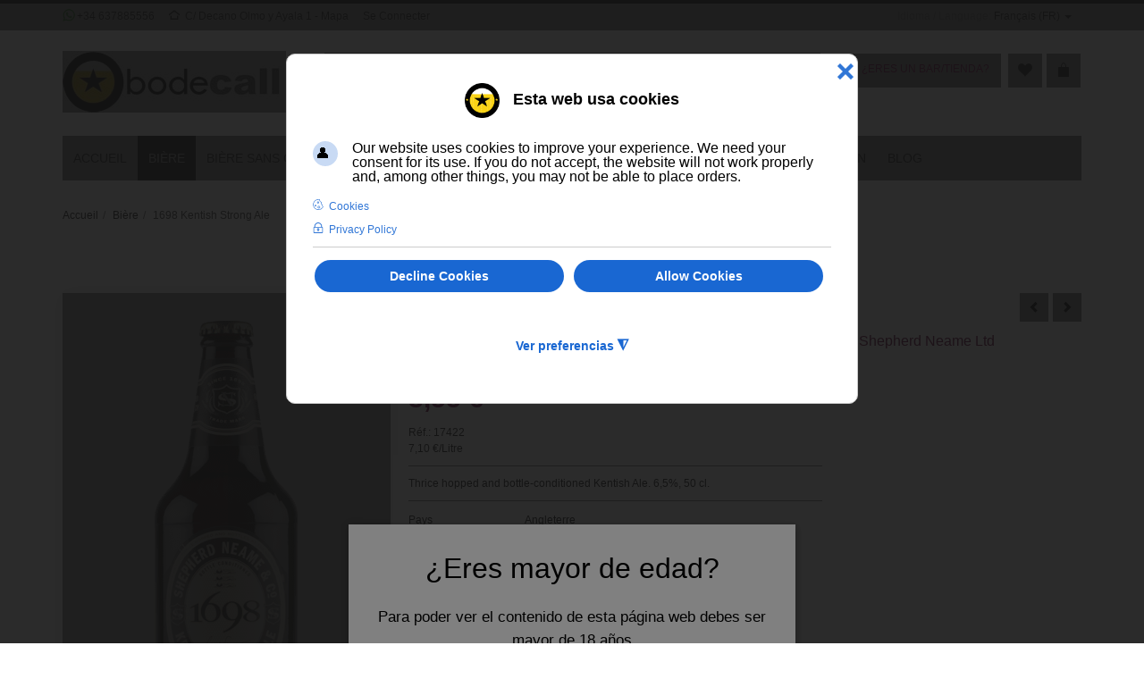

--- FILE ---
content_type: text/html; charset=utf-8
request_url: https://www.bodecall.com/fr/biere/1968-kentish-strong-ale-detail
body_size: 22545
content:
<!DOCTYPE html>
<html lang="fr-fr" dir="ltr" class="responsive com-virtuemart view-productdetails no-layout no-task itemid-776 version-6.10 joomla-3">
<head>
<base href="https://www.bodecall.com/fr/biere/1968-kentish-strong-ale-detail" />
	<meta http-equiv="content-type" content="text/html; charset=utf-8" />
	<meta http-equiv="X-UA-Compatible" content="IE=edge" />
	<meta name="keywords" content="vinos málaga, licores málaga, licores online, distribuidor licores online, alcohol málaga, vinos online, tienda licores, tienda vinos, cervezas, cervezas málaga, cervezas artesanas" />
	<meta name="rights" content="Bodecall Cervezas Artesanas SL" />
	<meta name="robots" content="index, follow" />
	<meta name="HandheldFriendly" content="true" />
	<meta name="apple-touch-fullscreen" content="yes" />
	<meta name="viewport" content="width=device-width, initial-scale=1.0" />
	<meta name="description" content="1968 Kentish Strong Ale au meilleur prix. Bière britannique. Nous expédions dans toute lEurope. Acheter biéres, liqueurs et spiritueux sur notre boutique en ligne. Paiement sécurisé 100%" />
	<meta name="generator" content="Joomla! - Open Source Content Management" />
	<title>Acheter Biére1968 Kentish Strong Ale</title>
	<link href="https://www.bodecall.com/fr/biere/1968-kentish-strong-ale-detail" rel="canonical" />
	<link href="/images/favicon.ico" rel="shortcut icon" type="image/x-icon" />
	<link rel="stylesheet" href="/media/vpframework/optimized/gz/720/c4b3daa2ef017c6b565d86695e3757ec.css" type="text/css" />
	
	<script type="application/json" class="joomla-script-options new">{"csrf.token":"ede350adba1feeddba6f38a96b93684f","system.paths":{"root":"","base":""},"system.keepalive":{"interval":1140000,"uri":"\/fr\/component\/ajax\/?format=json"},"joomla.jtext":{"TPL_VP_MERCHANT_SELECTPICKER_NOTHING_SELECTED":"Nothing selected","TPL_VP_MERCHANT_SELECTPICKER_NO_RESULT":"No results match","TPL_VP_MERCHANT_SELECTPICKER_ITEM_SELECTED":"{0} item selected","TPL_VP_MERCHANT_SELECTPICKER_N_ITEMS_SELECTED":"{0} items selected","TPL_VP_MERCHANT_SELECTPICKER_ITEM_LIMIT_REACHED":"Limit reached ({n} item max)","TPL_VP_MERCHANT_SELECTPICKER_N_ITEMS_LIMIT_REACHED":"Limit reached ({n} items max)","TPL_VP_MERCHANT_SELECTPICKER_GROUP_ITEM_LIMIT_REACHED":"Group limit reached ({n} item max)","TPL_VP_MERCHANT_SELECTPICKER_GROUP_N_ITEMS_LIMIT_REACHED":"Group limit reached ({n} items max)","TPL_VP_MERCHANT_SELECTPICKER_SELECT_ALL":"Select All","TPL_VP_MERCHANT_SELECTPICKER_DESELECT_ALL":"Deselect All","TPL_VP_MERCHANT_SELECTPICKER_SEPARATOR":", ","JLIB_FORM_FIELD_INVALID":"Invalid field:&#160","MOD_CF_FILTERING_INVALID_CHARACTER":"Saisie invalide. Utiliser des valeurs num\u00e9riques.","MOD_CF_FILTERING_PRICE_MIN_PRICE_CANNOT_EXCEED_MAX_PRICE":"MOD_CF_FILTERING_PRICE_MIN_PRICE_CANNOT_EXCEED_MAX_PRICE","MOD_CF_FILTERING_MIN_CHARACTERS_LIMIT":"Please enter at least 2 characters","MOD_CF_SHOW_MORE":"Show More","MOD_CF_SHOW_LESS":"Show Less","JALL":"Tout","JCANCEL":"Annuler","JSAVE":"Sauvegarder","JSHOW":"Afficher","JSUBMIT":"Envoyer","JYES":"Oui","JNO":"Non","ERROR":"Erreur","MESSAGE":"Message","NOTICE":"Annonce","WARNING":"Avertissement","JLIB_HTML_BEHAVIOR_CLOSE":"Fermer","PLG_SYSTEM_VPFRAMEWORK_COMPARE":"Compare","PLG_SYSTEM_VPFRAMEWORK_WISHLIST_SHOW":"Show Wishlist","COM_VIRTUEMART_PRODUCT_ADDED_SUCCESSFULLY":"Produit ajout\u00e9"}}</script>
	<script src="/plugins/system/gdpr/assets/js/user.js" type="text/javascript" defer="defer"></script>
	<script src="/plugins/system/gdpr/assets/js/jquery.fancybox.min.js" type="text/javascript" defer="defer"></script>
	<script src="/templates/vp_merchant/js/system/core.js?599aca1b4d55bc91cf3b095edb0f72c9" type="text/javascript"></script>
	<!--[if lt IE 9]><script src="/media/system/js/polyfill.event.js?599aca1b4d55bc91cf3b095edb0f72c9" type="text/javascript"></script><![endif]-->
	<script src="/media/system/js/keepalive.js?599aca1b4d55bc91cf3b095edb0f72c9" type="text/javascript"></script>
	<script src="/media/jui/js/jquery.min.js?599aca1b4d55bc91cf3b095edb0f72c9" type="text/javascript"></script>
	<script src="/media/jui/js/jquery-noconflict.js?599aca1b4d55bc91cf3b095edb0f72c9" type="text/javascript"></script>
	<script src="/media/jui/js/jquery-migrate.min.js?599aca1b4d55bc91cf3b095edb0f72c9" type="text/javascript"></script>
	<script src="/media/vpframework/js/media/system/js/core.js" type="text/javascript"></script>
	<script src="/templates/vp_merchant/js/vmsite.js?vmver=45ef6fc7" type="text/javascript"></script>
	<script src="/templates/vp_merchant/js/dynupdate.js?vmver=45ef6fc7" type="text/javascript"></script>
	<script src="/components/com_virtuemart/assets/js/facebox.js" type="text/javascript" defer="defer"></script>
	<script src="/templates/vp_merchant/js/vmprices.js?vmver=45ef6fc7" type="text/javascript"></script>
	<script src="/libraries/fsj_core/assets/js/jquery/jquery.fsj_tooltip.js" type="text/javascript"></script>
	<script src="/libraries/fsj_core/assets/js/fsj/fsj.core.js" type="text/javascript"></script>
	<script src="/media/plg_vpconversiontracking/js/tracker.js?4.2" type="text/javascript" defer="defer"></script>
	<script src="/plugins/system/vmreview/assets/js/jquery.raty.min.js" type="text/javascript"></script>
	<script src="/media/com_vpadvanceduser/js/js.biscuit.min.js?ver=2.0" type="text/javascript"></script>
	<script src="/media/com_vpadvanceduser/js/general.min.js?ver=2.0" type="text/javascript"></script>
	<script src="/media/com_vpadvanceduser/js/social-buttons.min.js?ver=2.0" type="text/javascript"></script>
	<script src="/media/vpframework/js/modernizr.min.js?v=6.16" type="text/javascript"></script>
	<script src="/media/vpframework/js/bootstrap.min.js?v=6.16" type="text/javascript"></script>
	<script src="/media/vpframework/js/vpframework.min.js?v=6.16" type="text/javascript"></script>
	<script src="/media/vpframework/js/bootstrap-dialog.min.js?v=6.16" type="text/javascript"></script>
	<script src="/media/vpframework/js/bootstrap-select.min.js?v=6.16" type="text/javascript"></script>
	<script src="/media/vpframework/js/jquery.easing.min.js?v=6.16" type="text/javascript"></script>
	<script src="/media/vpframework/js/jquery.hoverIntent.min.js?v=6.16" type="text/javascript"></script>
	<script src="/media/vpframework/js/jquery.lazyload.min.js?v=6.16" type="text/javascript"></script>
	<script src="/media/vpframework/js/jquery.raty.min.js?v=6.16" type="text/javascript"></script>
	<script src="/media/vpframework/js/jquery.waitforimages.min.js?v=6.16" type="text/javascript"></script>
	<script src="/media/vpframework/js/jquery.equalheight.min.js?v=6.16" type="text/javascript"></script>
	<script src="/media/vpframework/js/jquery.owl.carousel.min.js?v=6.16" type="text/javascript"></script>
	<script src="/media/vpframework/js/jquery.nanoscroller.min.js?v=6.16" type="text/javascript"></script>
	<script src="/media/vpframework/js/jquery.mmenu.all.min.js?v=6.16" type="text/javascript"></script>
	<script src="/media/vpframework/js/jquery.imagelightbox.min.js?v=6.16" type="text/javascript"></script>
	<script src="/media/vpframework/js/jquery.imagelightbox.helper.min.js?v=6.16" type="text/javascript"></script>
	<script src="/media/vpframework/js/jquery.simplegallery.min.js?v=6.16" type="text/javascript"></script>
	<script src="/templates/vp_merchant/js/menu.min.js?ver=6.10" type="text/javascript"></script>
	<script src="/templates/vp_merchant/js/megamenu.min.js?ver=6.10" type="text/javascript"></script>
	<script src="/templates/vp_merchant/js/offcanvas.min.js?ver=6.10" type="text/javascript"></script>
	<script src="/templates/vp_merchant/js/template.min.js?ver=6.10" type="text/javascript"></script>
	<script src="/media/system/js/punycode.js?599aca1b4d55bc91cf3b095edb0f72c9" type="text/javascript"></script>
	<script src="/templates/vp_merchant/js/system/validate.js?599aca1b4d55bc91cf3b095edb0f72c9" type="text/javascript"></script>
	<script src="https://www.bodecall.com/modules/mod_cf_filtering/assets/general.js" type="text/javascript" defer="defer"></script>
	<script src="https://www.bodecall.com/components/com_virtuemart/assets/js/cvfind.js" type="text/javascript"></script>
	<script src="/plugins/system/gdpr/assets/js/cookieconsent.min.js" type="text/javascript" defer="defer"></script>
	<script src="/plugins/system/gdpr/assets/js/init.js" type="text/javascript" defer="defer"></script>
	<script type="text/javascript">
				var COM_GDPR_DELETE_PROFILE = 'Delete profile'; 				var COM_GDPR_EXPORT_CSV_PROFILE = 'Export CSV profile'; 				var COM_GDPR_EXPORT_XLS_PROFILE = 'Export XLS profile'; 				var COM_GDPR_EXPORT_PROFILE_REQUEST = 'Request to export profile data'; 				var COM_GDPR_PRIVACY_POLICY_REQUIRED = 'Required'; 				var COM_GDPR_DELETE_PROFILE_CONFIRMATION = 'Are you sure you want to delete your profile?'; 				var COM_GDPR_PRIVACY_POLICY_ACCEPT = 'I accept'; 				var COM_GDPR_PRIVACY_POLICY_NOACCEPT = 'I don\'t accept'; var gdpr_livesite='https://www.bodecall.com/';var gdprCurrentOption = 'com_virtuemart';var gdprCurrentView = 'productdetails';var gdprCurrentTask = '';var gdprCurrentLayout = '';var gdprCurrentUserId = 0;var gdprDebugMode = 0;var gdprDeleteButton = 1;var gdprExportButton = 1;var gdprPrivacyPolicyCheckbox = 1;var gdprPrivacyPolicyCheckboxLinkText = 'Privacy Policy ';var gdprPrivacyPolicyCheckboxLink = 'https://www.bodecall.com/politica-privacidad';var gdprPrivacyPolicyCheckboxLinkTitle = 'Please agree to our privacy policy, otherwise you will not be able to register.';var gdprPrivacyPolicyCheckboxOrder = 'left';var gdprRemoveAttributes = 0;var gdprForceSubmitButton = 0;var gdprRemoveSubmitButtonEvents = 0;var gdprPrivacyPolicyContainerTemplate = '{field}';var gdprPrivacyPolicyLabelTemplate = '<div class=\'control-label\' style=\'display:inline-block; a:link color:black\'>{label}</div>';var gdprPrivacyPolicyCheckboxTemplate = '{checkbox}';var gdprPrivacyPolicyControl = 1;var gdprFormSubmissionMethod = 'custom';var gdprFormActionWorkingmode = 'remove';var gdprCustomSubmissionMethodSelector = '#proopc-order-submit,input[type=submit],button[type=submit],button[type=button]';var gdprConsentLogsFormfields = 'jform_vpaumod_556_name,jform_vpaumod_556_email1,email,first_name,last_name';var gdprConsentRegistryTrackPreviousConsent = 1;var gdprCustomAppendMethod = 1;var gdprCustomAppendMethodSelector = '#proopc-order-submit,button[title*=pregunta]';var gdprCustomAppendMethodTargetElement = 'parent';var gdprCheckboxControlsClass = 0;var gdprCheckboxControlsClassList = 'required';var gdprPrivacyPolicyCheckboxConsentDate = 0;var gdprUserprofileButtonsWorkingmode = 0;var gdprCustomComponentsViewFormCheckboxSelector = '#askform';var gdprCustomComponentsViewUserprofileButtonsSelector = 'form[name=userForm]';var gdprDisallowPrivacyPolicy = 0;var gdprDisallowDeleteProfile = 0;var gdprDisallowExportProfile = 0;var gdprUseFancyboxCheckbox=1;var gdprFancyboxCheckboxWidth=700;var gdprFancyboxCheckboxHeight=800;var gdprCheckboxCloseText='Close';var gdpr_ajaxendpoint_checkbox_policy='https://www.bodecall.com/index.php?option=com_gdpr&task=user.getCheckboxPolicy&tmpl=component&lang=fr';//<![CDATA[ 
if (typeof Virtuemart === "undefined"){
	var Virtuemart = {};}
var vmSiteurl = 'https://www.bodecall.com/' ;
Virtuemart.vmSiteurl = vmSiteurl;
var vmLang = '&lang=fr';
Virtuemart.vmLang = vmLang; 
var vmLangTag = 'fr';
Virtuemart.vmLangTag = vmLangTag;
var Itemid = '&Itemid=776';
Virtuemart.addtocart_popup = "1" ; 
var vmCartError = Virtuemart.vmCartError = "Une erreur est survenue pendant la mise à jour de votre panier";
var vmCartText = '%2$s %1$s a (ont) été ajouté(s) à votre panier' ;
usefancy = false; //]]>

var fsj_base_url = 'https://www.bodecall.com/';

		!(function($){$(function(){$("a:contains('Identifiant oublié ?')").each(function(){if ($(this).parent().prop('tagName').toUpperCase() == 'LI'){$(this).parent().remove();}else{$(this).remove();}});});})(jQuery);

		if(typeof customFiltersProp=="undefined")customFiltersProp=new Array();
		customFiltersProp[125]={base_url:'https://www.bodecall.com/',loadModule:'',Itemid:'346',cfjoomla_sef:'1',component_base_url:'https://www.bodecall.com/index.php?option=com_customfilters&view=products&Itemid=346',async_loading:'0',cf_direction:'ltr',results_trigger:'sel',results_wrapper:'bd_results',mod_type:'filtering',use_ajax_spinner:'1',use_results_ajax_spinner:'0',results_loading_mode:'http',category_flt_parent_link:'0',category_flt_onchange_reset:'0',parent_link:'0',price_125_display_price_slider:'0',price_125_display_price_inputs:'1',currency_decimal_symbol:','};window.addEventListener('DOMContentLoaded', () => {customFilters.createToggle('virtuemart_category_id_125','hide');});var gdprConfigurationOptions = { complianceType: 'opt-out',
																			  cookieConsentLifetime: 365,
																			  cookieConsentSamesitePolicy: 'Lax',
																			  cookieConsentSecure: 1,
																			  disableFirstReload: 1,
																	  		  blockJoomlaSessionCookie: 0,
																			  blockExternalCookiesDomains: 0,
																			  externalAdvancedBlockingModeCustomAttribute: '',
																			  allowedCookies: '',
																			  blockCookieDefine: 0,
																			  autoAcceptOnNextPage: 1,
																			  revokable: 1,
																			  lawByCountry: 0,
																			  checkboxLawByCountry: 1,
																			  blockPrivacyPolicy: 0,
																			  cacheGeolocationCountry: 0,
																			  countryAcceptReloadTimeout: 2000,
																			  usaCCPARegions: null,
																			  countryEnableReload: 1,
																			  customHasLawCountries: [""],
																			  dismissOnScroll: 0,
																			  dismissOnTimeout: 0,
																			  containerSelector: 'html',
																			  hideOnMobileDevices: 0,
																			  autoFloatingOnMobile: 0,
																			  autoFloatingOnMobileThreshold: 1024,
																			  autoRedirectOnDecline: 0,
																			  autoRedirectOnDeclineLink: '',
																			  showReloadMsg: 0,
																			  showReloadMsgText: 'Applying preferences and reloading the page...',
																			  defaultClosedToolbar: 0,
																			  toolbarLayout: 'basic-close-header',
																			  toolbarTheme: 'block',
																			  toolbarButtonsTheme: 'decline_first',
																			  revocableToolbarTheme: 'basic',
																			  toolbarPosition: 'center',
																			  toolbarCenterTheme: 'extended',
																			  revokePosition: 'revoke-bottom-left',
																			  toolbarPositionmentType: 1,
																			  positionCenterSimpleBackdrop: 1,
																			  positionCenterBlurEffect: 0,
																			  preventPageScrolling: 1,
																			  popupEffect: 'fade',
																			  popupBackground: '#1b2577',
																			  popupText: '#ffffff',
																			  popupLink: '#ffffff',
																			  buttonBackground: '#ffffff',
																			  buttonBorder: '#ffffff',
																			  buttonText: '#008000',
																			  highlightOpacity: '100',
																			  highlightBackground: '#ff0000',
																			  highlightBorder: '#ffffff',
																			  highlightText: '#ffffff',
																			  highlightDismissBackground: '#333333',
																		  	  highlightDismissBorder: '#ffffff',
																		 	  highlightDismissText: '#ffffff',
																			  autocenterRevokableButton: 0,
																			  hideRevokableButton: 0,
																			  hideRevokableButtonOnscroll: 0,
																			  customRevokableButton: 1,
																			  customRevokableButtonAction: 2,
																			  headerText: '<p><img title=\"Logo Bodecall Cervezas Artesanas\" src=\"/images/bodecall-logo-cookies.jpg\" alt=\"Logo Bodecall Cervezas Artesanas\" width=\"39\" height=\"39\" />   Esta web usa cookies</p>',
																			  messageText: 'Our website uses cookies to improve your experience. We need your consent for its use. If you do not accept, the website will not work properly and, among other things, you may not be able to place orders.',
																			  denyMessageEnabled: 1, 
																			  denyMessage: 'You have declined cookies, to ensure the best experience on this website please consent the cookie usage.',
																			  placeholderBlockedResources: 1, 
																			  placeholderBlockedResourcesAction: 'acceptall',
																	  		  placeholderBlockedResourcesText: 'Debe aceptar las cookies y recargar la página para ver este contenido',
																			  placeholderIndividualBlockedResourcesText: 'Debe aceptar las cookies de bodecall.com y recargar la página para ver este contenido',
																			  placeholderIndividualBlockedResourcesAction: 0,
																			  placeholderOnpageUnlock: 1,
																			  scriptsOnpageUnlock: 1,
																			  autoDetectYoutubePoster: 0,
																			  autoDetectYoutubePosterApikey: 'AIzaSyAV_WIyYrUkFV1H8OKFYG8wIK8wVH9c82U',
																			  dismissText: 'Got it!',
																			  allowText: 'Allow Cookies',
																			  denyText: 'Decline Cookies',
																			  cookiePolicyLinkText: 'Cookies',
																			  cookiePolicyLink: 'http://www.bodecall.com/fr/cookies-fr',
																			  cookiePolicyRevocableTabText: 'Cookies Policy',
																			  privacyPolicyLinkText: 'Privacy Policy',
																			  privacyPolicyLink: 'https://www.bodecall.com/fr/privacy-policy-gdpr-fr',
																			  googleCMPTemplate: 1,
																			  enableGdprBulkConsent: 0,
																			  enableCustomScriptExecGeneric: 0,
																			  customScriptExecGeneric: '',
																			  categoriesCheckboxTemplate: 'cc-checkboxes-light',
																			  toggleCookieSettings: 1,
																			  toggleCookieSettingsLinkedView: 0,
																			  toggleCookieSettingsButtonsArea: 0,
 																			  toggleCookieSettingsLinkedViewSefLink: '/fr/component/gdpr/',
																	  		  toggleCookieSettingsText: '<span class="cc-cookie-settings-toggle">Ver preferencias <span class="cc-cookie-settings-toggler">&#x25EE;</span></span>',
																			  toggleCookieSettingsButtonBackground: '#0b0c75',
																			  toggleCookieSettingsButtonBorder: '#ffffff',
																			  toggleCookieSettingsButtonText: '#ffffff',
																			  showLinks: 1,
																			  blankLinks: '_blank',
																			  autoOpenPrivacyPolicy: 0,
																			  openAlwaysDeclined: 0,
																			  cookieSettingsLabel: 'Configuración de las cookies:',
															  				  cookieSettingsDesc: 'Elige qué tipo de cookies deseas desactivar haciendo clic en las casillas de verificación. Haz clic en el nombre de una categoría para obtener más información sobre las cookies utilizadas.',
																			  cookieCategory1Enable: 1,
																			  cookieCategory1Name: 'Cookies necesarias',
																			  cookieCategory1Locked: 1,
																			  cookieCategory2Enable: 1,
																			  cookieCategory2Name: 'Cookies de preferencias',
																			  cookieCategory2Locked: 0,
																			  cookieCategory3Enable: 1,
																			  cookieCategory3Name: 'Cookies de estadísticas',
																			  cookieCategory3Locked: 0,
																			  cookieCategory4Enable: 1,
																			  cookieCategory4Name: 'Cookies de marketing',
																			  cookieCategory4Locked: 0,
																			  cookieCategoriesDescriptions: {categoryReadMore: 'Abrir opciones',cat1:'<p>Cookies necesarias para el funcionamiento de funciones básicas como la navegación por las páginas y el acceso a áreas seguras del sitio web. El sitio web no puede funcionar correctamente sin estas cookies.</p>',cat2:'<p>Las cookies de preferencias permiten que un sitio web recuerde información que modifica su comportamiento o aspecto, como el idioma preferido o la región en la que se encuentra, para adecuar la experiencia de navegación al usuario.</p>',cat3:'<p>Las cookies de estadísticas nos ayudan a comprender cómo interactúan los visitantes de forma anónima con nuestra web mediante la recopilación de información.</p>',cat4:'<p>Las cookies de marketing se utilizan para realizar un seguimiento de los visitantes en los sitios web. La intención es mostrar anuncios que sean relevantes y atractivos para el usuario individual y, por lo tanto, más valiosos para los editores y los anunciantes de terceros. <p>'},
																			  alwaysReloadAfterCategoriesChange: 0,
																			  preserveLockedCategories: 0,
																			  declineButtonBehavior: 'soft',
																			  blockCheckedCategoriesByDefault: 0,
																			  reloadOnfirstDeclineall: 0,
																			  trackExistingCheckboxSelectors: '#jform_vpadvanceduserdata_privacy,#privcidad_field,#cart_privcidad_field',
															  		  		  trackExistingCheckboxConsentLogsFormfields: 'jform_vpaumod_556_name,jform_vpaumod_556_email1,email,first_name,last_name',
																			  allowallShowbutton: 0,
																			  allowallText: 'Aceptar todas las cookies',
																			  allowallButtonBackground: '#ffffff',
																			  allowallButtonBorder: '#ffffff',
																			  allowallButtonText: '#000000',
																			  allowallButtonTimingAjax: 'fast',
																			  includeAcceptButton: 0,
																			  includeDenyButton: 0,
																			  trackConsentDate: 1,
																			  execCustomScriptsOnce: 1,
																			  optoutIndividualResources: 1,
																			  blockIndividualResourcesServerside: 1,
																			  disableSwitchersOptoutCategory: 1,
																			  autoAcceptCategories: 0,
																			  allowallIndividualResources: 1,
																			  blockLocalStorage: 1,
																			  blockSessionStorage: 1,
																			  externalAdvancedBlockingModeTags: 'iframe,script,img,source,link',
																			  enableCustomScriptExecCategory1: 0,
																			  customScriptExecCategory1: '',
																			  enableCustomScriptExecCategory2: 0,
																			  customScriptExecCategory2: '',
																			  enableCustomScriptExecCategory3: 0,
																			  customScriptExecCategory3: '',
																			  enableCustomScriptExecCategory4: 0,
																			  customScriptExecCategory4: '',
																			  enableCustomDeclineScriptExecCategory1: 0,
																			  customScriptDeclineExecCategory1: '',
																			  enableCustomDeclineScriptExecCategory2: 0,
																			  customScriptDeclineExecCategory2: '',
																			  enableCustomDeclineScriptExecCategory3: 0,
																			  customScriptDeclineExecCategory3: '',
																			  enableCustomDeclineScriptExecCategory4: 0,
																			  customScriptDeclineExecCategory4: '',
																			  enableCMPPreferences: 0,	
																			  enableCMPStatistics: 0,
																			  enableCMPAds: 1,																			  
																			  debugMode: 0
																		};var gdpr_ajax_livesite='https://www.bodecall.com/';var gdpr_enable_log_cookie_consent=1;var gdprUseCookieCategories=1;var gdpr_ajaxendpoint_cookie_category_desc='https://www.bodecall.com/index.php?option=com_gdpr&task=user.getCookieCategoryDescription&format=raw&lang=fr';var gdprJSessCook='82b6773413f227bb12115a8f171da13d';var gdprJSessVal='dbbilghf0nh02r5qpgjbfboj9l';var gdprJAdminSessCook='98d290826d34ae033aeaf50043e252c4';var gdprPropagateCategoriesSession=1;var gdprAlwaysPropagateCategoriesSession=1;var gdprAlwaysCheckCategoriesSession=0;var gdprFancyboxWidth=700;var gdprFancyboxHeight=800;var gdprCloseText='Close';
	</script>
	
	<!-- VPCT Global site tag (gtag.js) - Google Analytics -->
	<script async src="https://www.googletagmanager.com/gtag/js?id=G-PXD6G1529M"></script>

	<!-- VPCT Global site tracking tag - Google Analytics - gtag and Google Adwords - gtm -->
	<script type="text/javascript">
		window.dataLayer = window.dataLayer || [];
		function gtag(){dataLayer.push(arguments);}
		gtag('js', new Date());

		gtag('config', 'G-PXD6G1529M');
		(function(w,d,s,l,i){w[l]=w[l]||[];w[l].push({'gtm.start':
		new Date().getTime(),event:'gtm.js'});var f=d.getElementsByTagName(s)[0],
		j=d.createElement(s),dl=l!='dataLayer'?'&l='+l:'';j.async=true;j.src=
		'https://www.googletagmanager.com/gtm.js?id='+i+dl;f.parentNode.insertBefore(j,f);
		})(window,document,'script','dataLayer','GTM-M4GVZM3');
	</script>

	<!-- VPCT Product Impression tracking tag - Google Analytics - gtag -->
	<script type="text/javascript">
		gtag('event', 'view_item', {
    "value": 28.4,
    "currency": "EUR",
    "items": [
        {
            "item_id": "17422",
            "item_name": "1698 Kentish Strong Ale",
            "affiliation": "Bodecall.com",
            "index": 0,
            "item_list_id": "product_details",
            "item_list_name": "Product Details",
            "item_brand": "Shepherd Neame Ltd",
            "item_category": "Bière",
            "item_variant": "",
            "quantity": 8,
            "price": 3.55
        }
    ]
});
	</script>
	<script type="application/json" class="vpau-script-strings new">{"COM_VPADVANCEDUSER_MSG_REQUIRED_FIELD":"Please fill in this field.","JERROR_LAYOUT_REQUESTED_RESOURCE_WAS_NOT_FOUND":"La ressource demand\u00e9e <strong>n'a pas \u00e9t\u00e9 trouv\u00e9e<\/strong>","COM_USERS_PROFILE_EMAIL1_MESSAGE":"L'adresse e-mail que vous avez saisie existe d\u00e9j\u00e0 ou n'est pas valide. Veuillez saisir une autre adresse e-mail.","COM_USERS_PROFILE_USERNAME_MESSAGE":"L'identifiant que vous souhaitez n'est pas disponible. Veuillez en choisir un autre.","COM_USERS_INVALID_EMAIL":"Adresse e-mail non valide","COM_VPADVANCEDUSER_MSG_EMAIL2":"The email addresses you entered do not match.","COM_VPADVANCEDUSER_MSG_PASSWORD2":"The passwords you entered do not match.","COM_USERS_MSG_NOT_ENOUGH_INTEGERS_N":"Password does not have enough digits. At least %s digits are required.","COM_USERS_MSG_NOT_ENOUGH_INTEGERS_N_1":"Password does not have enough digits. At least 1 digit is required.","COM_USERS_MSG_NOT_ENOUGH_SYMBOLS_N":"Password does not have enough symbols (such as !@#$). At least %s symbols are required.","COM_USERS_MSG_NOT_ENOUGH_SYMBOLS_N_1":"Password does not have enough symbols (such as !@#$). At least 1 symbol is required.","COM_USERS_MSG_NOT_ENOUGH_UPPERCASE_LETTERS_N":"Password does not have enough upper case characters. At least %s upper case characters are required.","COM_USERS_MSG_NOT_ENOUGH_UPPERCASE_LETTERS_N_1":"Password does not have enough upper case characters. At least 1 upper case character is required.","COM_USERS_MSG_PASSWORD_TOO_LONG":"Password is too long. Passwords must be less than 100 characters.","COM_USERS_MSG_PASSWORD_TOO_SHORT_N":"Password is too short. Passwords must have at least %s characters.","COM_USERS_MSG_SPACES_IN_PASSWORD":"Password must not have spaces."}</script>
	<script type="application/json" class="vpau-script-options new">{"base_url":"","live_validation":0,"ajax_validation":1,"password_length":4,"password_integers":0,"password_symbols":0,"password_uppercase":0,"version":"2.0"}</script>
	<script type="application/json" class="vpf-script-options new">{"UPDATE_TOKEN":1,"VP_MINICART_MODULE_CLASS":"vp-minicart","VP_WISHLIST_MODULE_CLASS":"vp-wishlist","URI":"\/index.php","AJAXURI":"\/index.php?option=com_ajax&plugin=vpframework&format=json","PATH":"https:\/\/www.bodecall.com\/","TOKEN":"ede350adba1feeddba6f38a96b93684f","ITEMID":776}</script>

</head>
<body>
	<div class="vpf-wrapper">
			<div class="vpf-topbar">
		<div class="container">
			<div class="inner-container">
				<div class="row">
											<div class="top-left col-xs-12 col-sm-12 col-md-6">
							<div class="inline-mod "><div class="topmod-content">

<div class="custom"  >
	<p><img style="margin-bottom: 4px; margin-right: 2px;" src="/images/whatsapp.png" alt="Whatsapp" width="14" height="14" border="0" /><a href="tel:+34 637885556">+34 637885556</a></p></div>
</div></div><div class="inline-mod "><div class="topmod-content">

<div class="custom"  >
	<i class="icon-home3"></i>
<a href="https://www.google.es/maps/place/Bodecall/@36.675617,-4.509477,15z/data=!4m2!3m1!1s0x0:0xd3a71ac59d4c86a4" title="Visítanos"> <span>C/ Decano Olmo y Ayala 1 - Mapa</span></a></div>
</div></div><div class="inline-mod "><div class="topmod-content">

<div class="custom"  >
	<p><a href="/fr/cuenta-de-usuario" target="_self" rel="nofollow"> Se Connecter</a></p></div>
</div></div>
						</div>
																<div class="top-right col-xs-12 col-sm-12 col-md-6">
							<div class="inline-mod right "><div class="topmod-content"><div class="mod-languages">

	<div class="topbar-switch">
		<span class="topbar-switch-inner">
																	<span class="text-muted">Idioma / Language:</span>
						<span class="topbar-switch-selected">Français (FR)</span>
			<span class="caret"></span>
		</span>	
		<ul class="topbar-switch-list">
							<li>
					<a href="/en/">
						<img src="/media/mod_languages/images/en.gif" alt="English (UK)" title="English (UK)" />						<span>English (UK)</span>
					</a>
				</li>
							<li>
					<a href="/es/">
						<img src="/media/mod_languages/images/es.gif" alt="Español (ES)" title="Español (ES)" />						<span>Español (ES)</span>
					</a>
				</li>
							<li>
					<a href="/de/">
						<img src="/media/mod_languages/images/de.gif" alt="Deutsch (DE)" title="Deutsch (DE)" />						<span>Deutsch (DE)</span>
					</a>
				</li>
							<li class="active">
					<a href="/fr/biere/1968-kentish-strong-ale-detail">
						<img src="/media/mod_languages/images/fr.gif" alt="Français (FR)" title="Français (FR)" />						<span>Français (FR)</span>
					</a>
				</li>
					</ul>
	</div>

</div>
</div></div>
						</div>
									</div>
			</div>
		</div>
	</div>
		<header id="vpf-header">
	<div class="header-top">
		<div class="container">
			<div class="inner-container">
				<div class="row">
					<div class="col-md-3 vpf-logo align-left-lg align-center-md">
						<a class="brand" href="/"><img class="site-logo logo-mobile visible-xs img-responsive" src="https://www.bodecall.com/images/logo-bodecall.jpg" alt="Bodecall - Cervezas, vinos y licores" /><img class="site-logo logo-tablet img-responsive visible-sm" src="https://www.bodecall.com/images/logo-bodecall.jpg" alt="Bodecall - Cervezas, vinos y licores" /><img class="site-logo logo-general img-responsive visible-md visible-lg" src="https://www.bodecall.com/images/logo-bodecall.jpg" alt="Bodecall - Cervezas, vinos y licores" /></a>
					</div>
											<div class="col-md-6 header-add-margin">
							<div class="product-search">
	<form action="/fr/vins/frizzantes-moscatos/results,1-20?search=true" method="get">
		<div class="search-input-group"><div class="search-button-cont"><button type="submit" class="btn btn-invert search-button" title="Recherche" onclick="this.form.keyword.focus();"><i class="icon-search"></i><span class="sr-only">Recherche</span></button></div><label for="mod_virtuemart_search" class="sr-only">Recherche</label><input type="text" name="keyword" id="mod_virtuemart_search" maxlength="50" class="form-control"  size="50" value="" placeholder="Buscar"/></div>		<input type="hidden" name="limitstart" value="0" />
		<input type="hidden" name="option" value="com_virtuemart" />
		<input type="hidden" name="view" value="category" />
					<input type="hidden" name="virtuemart_category_id" value="0" />
					</form>
</div>
						</div>
										<div class="col-md-3 last-group">
						<div class="navbar navbar-offcanvas">
															<a class="btn navbar-toggle vpf-offcanvas-toggle" href="#vpf-offcanvas">
									<span class="sr-only">Toggle menu</span>
									<i class="icon-menu7"></i>
								</a>
																						<div class="navbar-offcanvas-modules align-right" data-align="check">
								
								<div class="eresbar" header-add-margin><a href="/contacta-con-nosotros">&iquest;ERES UN BAR/TIENDA?</a></div>
								
								 <div class="welcome"><a href="/panel-de-control"> </a>
</div> 
									<div class="wishlist-mod inline-block header-add-margin"><div class="vp-wishlist">
	<div class="vp-dropmod-container">
		<div class="vp-dropmod-anchor btn-jewel-group">
			<a class="btn btn-foricon empty"><i class="icon-heart3 icon-lg"></i></a>
					</div>
		<div class="vp-dropmod-inner">
			<div class="vp-dropmod-contents">
									<div class="vp-dropmod-header empty">
						<div class="row row-mini">
							<div class="col-xs-12 align-center">
								Your wishlist is empty							</div>
						</div>
					</div>
								<div class="vp-dropmod-loader hide"><div class="inner"></div></div>
			</div>
		</div>
	</div>
</div></div><div class="mini-cart-mod inline-block header-add-margin"><div class="vp-minicart">
	<div class="vp-dropmod-container">
		<div class="vp-dropmod-anchor btn-jewel-group">
			<a class="btn btn-foricon empty"><i class="icon-bag3 icon-lg"></i></a>
			<div class="jewel jewel-top jewel-invert hide">
				<span class="product-count">0</span>
			</div>
		</div>
		<div class="vp-dropmod-inner">
			<div class="vp-dropmod-contents">
									<div class="vp-dropmod-header empty">
						<div class="row row-mini">
							<div class="col-xs-12 align-center">
								Votre panier est vide.							</div>
						</div>
					</div>
								<div class="vp-dropmod-loader hide"><div class="inner"></div></div>
			</div>
		</div>
	</div>
</div>

</div>								</div>
													</div>
					</div>
				</div>
			</div>
		</div>
	</div>
		<nav class="navbar navbar-mainmenu visible-md-block visible-lg-block vpf-mainmenu affix-on-scroll" role="navigation">
		<div class="container">
			<div class="inner-container">
				<div class="collapse navbar-collapse vpf-mega-menu-container">
						<ul class="nav navbar-nav vpf-menu" data-animate="slide" data-easing-open="linear" data-easing-close="linear" data-easing-time="100">
<li class="menuitem item-965 level-1"><a href="/fr/" ><span class="menu-group"><span class="menu-title">Accueil</span></span></a></li><li class="menuitem item-776 level-1 active active deeper parent mega-expand"><a href="/fr/biere" ><span class="menu-group"><span class="menu-title">Bière</span></span></a><div class="mega-sub-cont mega-menu-expand" data-megamenu-width="auto"><ul class="row row-condensed"><li class="menuitem item-1253 level-2 submenu col-xs-6"><a href="/fr/biere/toutes-les-bieres" ><span class="menu-group with-image"><span class="menu-image"><img src="/images/imagenes-menu/todas-las-cervezas.jpg" alt="TOUTES LES BIÈRES" /></span><span class="image-title">TOUTES LES BIÈRES</span></span></a></li><li class="menuitem item-1254 level-2 submenu col-xs-6"><a href="/fr/biere/bieres-artisanales" ><span class="menu-group with-image"><span class="menu-image"><img src="/images/imagenes-menu/artesana-espanola-menu.jpg" alt="BIÈRES ARTISANALES" /></span><span class="image-title">BIÈRES ARTISANALES</span></span></a></li><li class="menuitem item-1255 level-2 submenu col-xs-6"><a href="/fr/biere/canettes-de-biere" ><span class="menu-group with-image"><span class="menu-image"><img src="/images/imagenes-menu/latas-cerveza.jpg" alt="CANETTES DE BIÈRE" /></span><span class="image-title">CANETTES DE BIÈRE</span></span></a></li><li class="menuitem item-1256 level-2 submenu col-xs-6"><a href="/fr/biere/bieres-belges" ><span class="menu-group with-image"><span class="menu-image"><img src="/images/imagenes-menu/cerveza-belga-menu.jpg" alt="BIÈRES BELGES" /></span><span class="image-title">BIÈRES BELGES</span></span></a></li><li class="menuitem item-1257 level-2 submenu col-xs-6"><a href="/fr/biere/bieres-allemandes" ><span class="menu-group with-image"><span class="menu-image"><img src="/images/imagenes-menu/cerveza-alemana.jpg" alt="BIÈRES ALLEMANDES" /></span><span class="image-title">BIÈRES ALLEMANDES</span></span></a></li><li class="menuitem item-1258 level-2 submenu col-xs-6"><a href="/fr/biere/bieres-tcheques" ><span class="menu-group with-image"><span class="menu-image"><img src="/images/imagenes-menu/cerveza-checa-menu.jpg" alt="BIÈRES TCHÈQUES" /></span><span class="image-title">BIÈRES TCHÈQUES</span></span></a></li><li class="menuitem item-1260 level-2 submenu col-xs-6"><a href="/fr/biere/bouteilles-de-75-cl" ><span class="menu-group with-image"><span class="menu-image"><img src="/images/imagenes-menu/botellas-75-menu.jpg" alt="BOUTEILLES DE 75 CL" /></span><span class="image-title">BOUTEILLES DE 75 CL</span></span></a></li><li class="menuitem item-1261 level-2 submenu col-xs-6"><a href="/fr/biere/bieres-populaires" ><span class="menu-group with-image"><span class="menu-image"><img src="/images/imagenes-menu/cerveza-comercial.jpg" alt="BIÈRES POPULAIRES" /></span><span class="image-title">BIÈRES POPULAIRES</span></span></a></li><li class="menuitem item-1262 level-2 submenu col-xs-6"><a href="/fr/biere/kegs" ><span class="menu-group with-image"><span class="menu-image"><img src="/images/imagenes-menu/barriles-menu.jpg" alt="KEGS" /></span><span class="image-title">KEGS</span></span></a></li><li class="menuitem item-1314 level-2 submenu col-xs-6"><a href="/fr/biere/biere-sans-gluten" ><span class="menu-group with-image"><span class="menu-image"><img src="/images/imagenes-menu/cerveza-sin-gluten-menu.jpg" alt="BIÈRE SANS GLUTEN" /></span><span class="image-title">BIÈRE SANS GLUTEN</span></span></a></li><li class="menuitem item-1359 level-2 submenu col-xs-6"><a href="/fr/biere/biere-sans-alcool" ><span class="menu-group with-image"><span class="menu-image"><img src="/images/imagenes-menu/cerveza-sin-alcohol-menu.jpg" alt="BIÈRE SANS ALCOOL" /></span><span class="image-title">BIÈRE SANS ALCOOL</span></span></a></li><li class="menuitem item-708 level-2 submenu col-xs-6"><a href="/fr/biere/cidre" ><span class="menu-group with-image"><span class="menu-image"><img src="/images/imagenes-menu/sidra-menu3.jpg" alt="Cidre" /></span><span class="image-title">Cidre</span></span></a></li><li class="menuitem item-1259 level-2 submenu col-xs-6"><a href="/fr/biere/coffret-de-bieres" ><span class="menu-group with-image"><span class="menu-image"><img src="/images/imagenes-menu/packs-cer-ceza-copa-menu.jpg" alt="COFFRET DE BIÈRES" /></span><span class="image-title">COFFRET DE BIÈRES</span></span></a></li><li class="menuitem item-1343 level-2 submenu col-xs-6"><a href="/fr/biere/merchandising" ><span class="menu-group with-image"><span class="menu-image"><img src="/images/imagenes-menu/merchandising-menu.jpg" alt="MERCHANDISING" /></span><span class="image-title">MERCHANDISING</span></span></a></li><li class="menuitem item-1710 level-2 submenu col-xs-6"><a href="/fr/biere/mead-fr" ><span class="menu-group with-image"><span class="menu-image"><img src="/images/imagenes-menu/hidromiel-menu.jpg" alt="MEAD" /></span><span class="image-title">MEAD</span></span></a></li></ul></div></li><li class="menuitem item-1336 level-1"><a href="https://www.bodecall.com/fr/biere/biere-sans-gluten" ><span class="menu-group"><span class="menu-title">Bière Sans Gluten</span></span></a></li><li class="menuitem item-1363 level-1"><a href="https://www.bodecall.com/fr/biere/biere-sans-alcool" ><span class="menu-group"><span class="menu-title">Bière Sans Alcool</span></span></a></li><li class="menuitem item-709 level-1 deeper parent mega-expand"><a href="/fr/spiritueux-et-liqueurs" ><span class="menu-group"><span class="menu-title">Spiritueux</span></span></a><div class="mega-sub-cont mega-menu-expand" data-megamenu-width="auto"><ul class="row row-condensed"><li class="menuitem item-710 level-2 submenu col-xs-6"><a href="/fr/spiritueux-et-liqueurs/gin" ><span class="menu-group with-image"><span class="menu-image"><img src="/images/imagenes-menu/gin-menu.jpg" alt="Gin" /></span><span class="image-title">Gin</span></span></a></li><li class="menuitem item-881 level-2 submenu col-xs-6"><a href="/fr/spiritueux-et-liqueurs/gin-aromatise" ><span class="menu-group with-image"><span class="menu-image"><img src="/images/imagenes-menu/gin-sabores-menu.jpg" alt="Gin aromatisé" /></span><span class="image-title">Gin aromatisé</span></span></a></li><li class="menuitem item-808 level-2 submenu col-xs-6"><a href="/fr/spiritueux-et-liqueurs/vodka" ><span class="menu-group with-image"><span class="menu-image"><img src="/images/imagenes-menu/vodka-menu.jpg" alt="Vodka" /></span><span class="image-title">Vodka</span></span></a></li><li class="menuitem item-716 level-2 submenu col-xs-6"><a href="/fr/spiritueux-et-liqueurs/vodkas-aromatisees" ><span class="menu-group with-image"><span class="menu-image"><img src="/images/imagenes-menu/vodka-sabores-menu.jpg" alt="Vodka aromatisé" /></span><span class="image-title">Vodka aromatisé</span></span></a></li><li class="menuitem item-711 level-2 submenu col-xs-6"><a href="/fr/spiritueux-et-liqueurs/rhum" ><span class="menu-group with-image"><span class="menu-image"><img src="/images/imagenes-menu/ron-menu.jpg" alt="Rhum" /></span><span class="image-title">Rhum</span></span></a></li><li class="menuitem item-819 level-2 submenu col-xs-6"><a href="/fr/spiritueux-et-liqueurs/rhum-miel" ><span class="menu-group with-image"><span class="menu-image"><img src="/images/imagenes-menu/ron-miel-menu.jpg" alt="Rhum Miel" /></span><span class="image-title">Rhum Miel</span></span></a></li><li class="menuitem item-794 level-2 submenu col-xs-6"><a href="/fr/spiritueux-et-liqueurs/whisky" ><span class="menu-group with-image"><span class="menu-image"><img src="/images/imagenes-menu/whisky-menu.jpg" alt="Whisky" /></span><span class="image-title">Whisky</span></span></a></li><li class="menuitem item-722 level-2 submenu col-xs-6"><a href="/fr/spiritueux-et-liqueurs/tequila" ><span class="menu-group with-image"><span class="menu-image"><img src="/images/imagenes-menu/tequila-menu.jpg" alt="Téquila " /></span><span class="image-title">Téquila </span></span></a></li><li class="menuitem item-721 level-2 submenu col-xs-6"><a href="/fr/spiritueux-et-liqueurs/brandy" ><span class="menu-group with-image"><span class="menu-image"><img src="/images/imagenes-menu/brandy-menu.jpg" alt="Brandy " /></span><span class="image-title">Brandy </span></span></a></li><li class="menuitem item-805 level-2 submenu col-xs-6"><a href="/fr/spiritueux-et-liqueurs/cognac" ><span class="menu-group with-image"><span class="menu-image"><img src="/images/imagenes-menu/cognac-menu.jpg" alt="Cognac" /></span><span class="image-title">Cognac</span></span></a></li><li class="menuitem item-715 level-2 submenu col-xs-6"><a href="/fr/spiritueux-et-liqueurs/anisette" ><span class="menu-group with-image"><span class="menu-image"><img src="/images/imagenes-menu/anis-menu.jpg" alt="Anisette" /></span><span class="image-title">Anisette</span></span></a></li><li class="menuitem item-807 level-2 submenu col-xs-6"><a href="/fr/spiritueux-et-liqueurs/ponche" ><span class="menu-group with-image"><span class="menu-image"><img src="/images/imagenes-menu/ponche-menu.jpg" alt="Ponche" /></span><span class="image-title">Ponche</span></span></a></li><li class="menuitem item-713 level-2 submenu col-xs-6"><a href="/fr/spiritueux-et-liqueurs/patxaran" ><span class="menu-group with-image"><span class="menu-image"><img src="/images/imagenes-menu/pacharan-menu.jpg" alt="Patxaran" /></span><span class="image-title">Patxaran</span></span></a></li><li class="menuitem item-712 level-2 submenu col-xs-6"><a href="/fr/spiritueux-et-liqueurs/vermouth-et-aperitifs" ><span class="menu-group with-image"><span class="menu-image"><img src="/images/imagenes-menu/vermut-cat.jpg" alt="Vermouth et Apéritifs" /></span><span class="image-title">Vermouth et Apéritifs</span></span></a></li><li class="menuitem item-723 level-2 submenu col-xs-6"><a href="/fr/spiritueux-et-liqueurs/sambuca" ><span class="menu-group with-image"><span class="menu-image"><img src="/images/imagenes-menu/sambuca-menu.jpg" alt="Sambuca " /></span><span class="image-title">Sambuca </span></span></a></li><li class="menuitem item-780 level-2 submenu col-xs-6"><a href="/fr/spiritueux-et-liqueurs/orujo" ><span class="menu-group with-image"><span class="menu-image"><img src="/images/imagenes-menu/orujo-menu.jpg" alt="Orujo, Grappa" /></span><span class="image-title">Orujo, Grappa</span></span></a></li><li class="menuitem item-714 level-2 submenu col-xs-6"><a href="/fr/spiritueux-et-liqueurs/cremes" ><span class="menu-group with-image"><span class="menu-image"><img src="/images/imagenes-menu/crema-menu.jpg" alt="Crèmes" /></span><span class="image-title">Crèmes</span></span></a></li><li class="menuitem item-718 level-2 submenu col-xs-6"><a href="/fr/spiritueux-et-liqueurs/liqueurs" ><span class="menu-group with-image"><span class="menu-image"><img src="/images/imagenes-menu/licores-menu.jpg" alt="Liqueurs" /></span><span class="image-title">Liqueurs</span></span></a></li><li class="menuitem item-806 level-2 submenu col-xs-6"><a href="/fr/spiritueux-et-liqueurs/dame-jeanne" ><span class="menu-group with-image"><span class="menu-image"><img src="/images/imagenes-menu/garrafas-menu.jpg" alt="Dame-jeanne " /></span><span class="image-title">Dame-jeanne </span></span></a></li><li class="menuitem item-1035 level-2 submenu col-xs-6"><a href="/fr/spiritueux-et-liqueurs/sans-alcool" ><span class="menu-group with-image"><span class="menu-image"><img src="/images/imagenes-menu/licores-sin-menu.jpg" alt="Sans Alcool" /></span><span class="image-title">Sans Alcool</span></span></a></li><li class="menuitem item-1036 level-2 submenu col-xs-6"><a href="/fr/spiritueux-et-liqueurs/liqueurs-et-sirops" ><span class="menu-group with-image"><span class="menu-image"><img src="/images/imagenes-menu/jarabes-menu.jpg" alt="Liqueurs et Sirops" /></span><span class="image-title">Liqueurs et Sirops</span></span></a></li><li class="menuitem item-840 level-2 submenu col-xs-6"><a href="/fr/spiritueux-et-liqueurs/rafraichissements" ><span class="menu-group with-image"><span class="menu-image"><img src="/images/imagenes-menu/refrescos-menu.jpg" alt="RAFRAICHISSEMENTS" /></span><span class="image-title">RAFRAICHISSEMENTS</span></span></a></li></ul></div></li><li class="menuitem item-698 level-1 deeper parent mega-expand"><a href="/fr/vins" ><span class="menu-group"><span class="menu-title">Vins</span></span></a><div class="mega-sub-cont mega-menu-expand" data-megamenu-width="auto"><ul class="row row-condensed"><li class="menuitem item-700 level-2 submenu col-xs-12"><a href="/fr/vins/vin-rouge" ><span class="menu-group with-image"><span class="menu-image"><img src="/images/imagenes-menu/tinto-menu.jpg" alt="Vin Rouge" /></span><span class="image-title">Vin Rouge</span></span></a></li><li class="menuitem item-699 level-2 submenu col-xs-12"><a href="/fr/vins/vin-blanc" ><span class="menu-group with-image"><span class="menu-image"><img src="/images/imagenes-menu/blancos-menu.jpg" alt="Vin Blanc" /></span><span class="image-title">Vin Blanc</span></span></a></li><li class="menuitem item-705 level-2 submenu col-xs-12"><a href="/fr/vins/vin-doux" ><span class="menu-group with-image"><span class="menu-image"><img src="/images/imagenes-menu/vino-dulce-menu.jpg" alt="Vin Doux" /></span><span class="image-title">Vin Doux</span></span></a></li><li class="menuitem item-701 level-2 submenu col-xs-12"><a href="/fr/vins/vin-rose" ><span class="menu-group with-image"><span class="menu-image"><img src="/images/imagenes-menu/rosados-menu.jpg" alt="Vin Rosé" /></span><span class="image-title">Vin Rosé</span></span></a></li><li class="menuitem item-707 level-2 submenu col-xs-12"><a href="/fr/vins/vin-d-malaga" ><span class="menu-group with-image"><span class="menu-image"><img src="/images/imagenes-menu/vinos-malaga-menu.jpg" alt="Vin d'Malaga" /></span><span class="image-title">Vin d'Malaga</span></span></a></li><li class="menuitem item-706 level-2 submenu col-xs-12"><a href="/fr/vins/vins-d-afrique-du-nord" ><span class="menu-group with-image"><span class="menu-image"><img src="/images/imagenes-menu/vinos-africa-menu.jpg" alt="Vins d'Afrique du nord" /></span><span class="image-title">Vins d'Afrique du nord</span></span></a></li><li class="menuitem item-703 level-2 submenu col-xs-12"><a href="/fr/vins/manzanillas-vino-fino" ><span class="menu-group with-image"><span class="menu-image"><img src="/images/imagenes-menu/generosos-menu.jpg" alt="Manzanilla, Fino, Oporto" /></span><span class="image-title">Manzanilla, Fino, Oporto</span></span></a></li><li class="menuitem item-702 level-2 submenu col-xs-12"><a href="/fr/vins/champagnes" ><span class="menu-group with-image"><span class="menu-image"><img src="/images/imagenes-menu/champagne-menu.jpg" alt="Champagnes" /></span><span class="image-title">Champagnes</span></span></a></li><li class="menuitem item-704 level-2 submenu col-xs-12"><a href="/fr/vins/cavas" ><span class="menu-group with-image"><span class="menu-image"><img src="/images/imagenes-menu/cava-menu.jpg" alt="Cavas" /></span><span class="image-title">Cavas</span></span></a></li><li class="menuitem item-809 level-2 submenu col-xs-12"><a href="/fr/vins/frizzantes-moscatos" ><span class="menu-group with-image"><span class="menu-image"><img src="/images/imagenes-menu/frizzantes-menu.jpg" alt="Frizzantes, Moscatos" /></span><span class="image-title">Frizzantes, Moscatos</span></span></a></li></ul></div></li><li class="menuitem item-1347 level-1 deeper parent mega-expand"><a href="/fr/cadeaux-de-biere" ><span class="menu-group"><span class="menu-title">Cadeaux de bière</span></span></a><div class="mega-sub-cont mega-menu-expand" data-megamenu-width="auto"><ul class="row row-condensed"><li class="menuitem item-1354 level-2 submenu col-xs-12"><a href="https://www.bodecall.com/fr/biere/coffret-de-bieres" ><span class="menu-group with-image"><span class="menu-image"><img src="/images/imagenes-menu/packs-cer-ceza-copa-menu.jpg" alt="COFFRET DE BIÈRES" /></span><span class="image-title">COFFRET DE BIÈRES</span></span></a></li></ul></div></li><li class="menuitem item-864 level-1 deeper parent mega-expand"><a href="/fr/bio-vegan-fr" ><span class="menu-group"><span class="menu-title">Bio / Vegan</span></span></a><div class="mega-sub-cont mega-menu-expand" data-megamenu-width="auto"><ul class="row row-condensed"><li class="menuitem item-868 level-2 submenu col-xs-12"><a href="/fr/bio-vegan-fr/bio" ><span class="menu-group with-image"><span class="menu-image"><img src="/images/imagenes-menu/bio-menu.jpg" alt="Bio" /></span><span class="image-title">Bio</span></span></a></li><li class="menuitem item-869 level-2 submenu col-xs-12"><a href="/fr/bio-vegan-fr/vegan" ><span class="menu-group with-image"><span class="menu-image"><img src="/images/imagenes-menu/vegan-menu.jpg" alt="Vegan" /></span><span class="image-title">Vegan</span></span></a></li></ul></div></li><li class="menuitem item-725 level-1"><a href="https://www.bodecall.com/blog/" target="_blank" ><span class="menu-group"><span class="menu-title">Blog</span></span></a></li></ul>
				</div>
			</div>
		</div>
	</nav>
	</header>				<div id="mainbody">
	<div class="container">
		<div class="inner-container">
							<div class="breadcrumbs-cont">
					<ul class="breadcrumb">
	<li><a class="hover-invert" href="/fr/">Accueil</a></li><li><a class="hover-invert" href="/fr/biere">Bière</a></li><li class="active">1698 Kentish Strong Ale</li></ul>

				</div>
												<div class="row">
								<div id="content" class="col-xs-12 col-sm-12 col-md-12">
																<section class="content-top-horizontal">
							<div class="row">
								<div class="col-md-12 col-xs-12 horizontal-module"><div class="module-cont module-autowidth ">    <div id="cf_wrapp_all_125" class="cf_wrapp_all cf_wrapp_all">
    <div id="cf_ajax_loader_125"></div>
    <form method="get" action="/fr/resultado-de-la-busqueda/"
          class="cf_form" id="cf_form_125">

                    <div class="cf_flt_wrapper  cf_flt_wrapper_id_125 cf_flt_wrapper_ltr"
                 id="cf_flt_wrapper_virtuemart_category_id_125">

                
                    <div class="cf_flt_header" id="cfhead_virtuemart_category_id_125"
                         role="heading" aria-level="4" aria-controls="cf_wrapper_inner_virtuemart_category_id_125"
                         aria-expanded="false">
                        <div class="headexpand headexpand_hide"
                             id="headexpand_virtuemart_category_id_125"></div>
                        <span class="cf_flt_header_text">MENU</span>
                    </div>

                    
                                <div class="cf_wrapper_inner" id="cf_wrapper_inner_virtuemart_category_id_125">
                    
<select name="virtuemart_category_id[]" class="cf_flt" aria-label="MENU"
    onchange="window.top.location.href=this.options[this.selectedIndex].getAttribute('data-url')">
    
        <option data-url="/fr/resultado-de-la-busqueda/"                 value="" selected>
            MENU        </option>

        
        <option data-url="/fr/resultado-de-la-busqueda/bière/"                 value="78" >
            Bière        </option>

        
        <option data-url="/fr/resultado-de-la-busqueda/canettes-de-biére/"                 value="164" >
            Canettes de Biére        </option>

        
        <option data-url="/fr/resultado-de-la-busqueda/bières-tchèques/"                 value="168" >
            Bières tchèques        </option>

        
        <option data-url="/fr/resultado-de-la-busqueda/bières-belges/"                 value="166" >
            Bières Belges        </option>

        
        <option data-url="/fr/resultado-de-la-busqueda/bières-allemandes/"                 value="167" >
            Bières Allemandes        </option>

        
        <option data-url="/fr/resultado-de-la-busqueda/bière-sans-gluten/"                 value="176" >
            Bière sans gluten         </option>

        
        <option data-url="/fr/resultado-de-la-busqueda/biere-sans-alcool/"                 value="184" >
            Biére Sans Alcool        </option>

        
        <option data-url="/fr/resultado-de-la-busqueda/cerveza-comercial/"                 value="162" >
            Biéres populaires        </option>

        
        <option data-url="/fr/resultado-de-la-busqueda/bières-artisanales/"                 value="160" >
            Bières Artisanales        </option>

        
        <option data-url="/fr/resultado-de-la-busqueda/bière-75-cl/"                 value="165" >
            Bière 75 cl        </option>

        
        <option data-url="/fr/resultado-de-la-busqueda/cidre/"                 value="83" >
            Cidre        </option>

        
        <option data-url="/fr/resultado-de-la-busqueda/coffrets-de-bières/"                 value="117" >
            Coffrets de bières        </option>

        
        <option data-url="/fr/resultado-de-la-busqueda/cadeaux-de-bière-et-merchandising/"                 value="182" >
            Cadeaux de bière et merchandising        </option>

        </select>
                </div>
            </div>
            
                    <input name="q" type="hidden" value="" />
        
    </form>
    </div>
</div></div><div class="clearfix visible-md visible-lg"></div><div class="clearfix visible-sm"></div><div class="clearfix visible-xs"></div>
							</div>
						</section>
										<main id="main" role="main">
						<div id="system-message-container">
	</div>

									<div id="bd_results" role="region" aria-live="polite">
                <div id="cf_res_ajax_loader"></div>
                    <article class="productdetails-view vm-productdetails" itemscope itemtype="https://schema.org/Product">
	<div class="row row-condensed">
		<div class="col-sm-4">
					<figure class="product-image-gallery-cont">
					<meta itemprop="image" content="https://www.bodecall.com/images/stories/virtuemart/product/17422]1698-kentish-strong-ale.png"/>
				<div class="product-image-gallery-main-cont">
										<a href="#"><img src="/images/stories/virtuemart/product/17422]1698-kentish-strong-ale.png" alt="1968 Kentish Strong Ale" id="vpf-simplegallery-main" class="responsive-image"/></a>
								</div>
		
							<div class="hide">
														<a href="/images/stories/virtuemart/product/17422]1698-kentish-strong-ale.png" class="vpf-simplegallery-item" data-key="0" data-sync="#product-light-box-images" data-main="#vpf-simplegallery-main" data-cont=".product-thumb-carousel">
						<img src="/images/stories/virtuemart/product/resized/17422]1698-kentish-strong-ale_125x228.png" alt="1968 Kentish Strong Ale" />
					</a>
							</div>
							<div id="product-light-box-images">
				<a href="/images/stories/virtuemart/product/17422]1698-kentish-strong-ale.png" title="1698 Kentish Strong Ale" class="active" data-key="0" data-imagelightbox="f"></a>			</div>
				
	</figure>
		</div>
		<div class="col-sm-5">
			<div class="product-title-cont">
				<h1 class="product-title" itemprop="name">1698 Kentish Strong Ale</h1>
											</div>
						<div class="product-rating-cont clearfix">
				
<!-- templates\vp_merchant\html\com_virtuemart\productdetails\default_gjcshowrating.php -->

	<div class="gjc_ratings">
		<div id="vmreviewav2">
	 No Rating: 	
	 <span id="plgstarrrxxsingle" class="starrs"></span>
	</div>
	<script type='text/javascript'>
				jQuery(document).ready(function(){
								
					jQuery('#plgstarrrxxsingle').raty(
					{ path: 'https://www.bodecall.com/plugins/system/vmreview/assets/js/img/',
					  number: 5,
						readOnly: true,
						score: 0 }
								);
					});//ready
				//]]>
					</script>	</div>
	
	
				</div>
			<div class="product-price-stock-sku-cont">
					<div class="product-price" id="productPrice3534" itemprop="offers" itemscope itemtype="https://schema.org/Offer">
					<meta itemprop="price" content="3.55" />
			<meta itemprop="priceCurrency" content="EUR" />
			 
				<meta itemprop="availability" content="https://schema.org/OutOfStock"/>
									<meta itemprop="url" content="https://www.bodecall.com/fr/biere/1968-kentish-strong-ale-detail"/>
						<meta itemprop="itemCondition" content="https://schema.org/NewCondition" />
										<div class="product-sales-price">
				<div class="PricesalesPrice vm-display vm-price-value"><span class="vm-price-desc"></span><span class="PricesalesPrice">3,55 €</span></div>			</div>
												</div>
				<div class="product-stock-sku-cont row row-condensed">
																					<div class="product-sku-cont col-sm-6">
							Réf.: <span itemprop="sku">17422</span>						</div>
									</div>
								<div id="price-litre">7,10 €/Litre</div>
											</div>
							<div class="product-short-desc-cont">
					Thrice hopped and bottle-conditioned Kentish Ale. 6,5%, 50 cl. 				</div>
										<div class="ontop-fields-cont">
						<div class="product-fields">
	
				
							 
				<div class="product-field product-field-type-S">
																					<table>
<tbody>

	<tr class="">
	<td class="filtro1">	
						<div class="product-fields-title-wrapper">
							<span class="product-fields-title">Pays</span>
						</div>
						

										</td>
					
	<td class="filtro2">			
					
						<div class="product-field-display">
							Angleterre						</div></td>
																	</tr>
</tbody>
</table>
														</div>
												 
				<div class="product-field product-field-type-S">
																					<table>
<tbody>

	<tr class="">
	<td class="filtro1">	
						<div class="product-fields-title-wrapper">
							<span class="product-fields-title">Marque</span>
						</div>
						

										</td>
					
	<td class="filtro2">			
					
						<div class="product-field-display">
							Shepherd Neame						</div></td>
																	</tr>
</tbody>
</table>
														</div>
												 
				<div class="product-field product-field-type-S">
																					<table>
<tbody>

	<tr class="">
	<td class="filtro1">	
						<div class="product-fields-title-wrapper">
							<span class="product-fields-title">Contenance</span>
						</div>
						

										</td>
					
	<td class="filtro2">			
					
						<div class="product-field-display">
							50 cl						</div></td>
																	</tr>
</tbody>
</table>
														</div>
												 
				<div class="product-field product-field-type-S">
																					<table>
<tbody>

	<tr class="">
	<td class="filtro1">	
						<div class="product-fields-title-wrapper">
							<span class="product-fields-title">Type de bière</span>
						</div>
						

										</td>
					
	<td class="filtro2">			
					
						<div class="product-field-display">
							Strong Ale						</div></td>
																	</tr>
</tbody>
</table>
														</div>
												 
				<div class="product-field product-field-type-S">
																					<table>
<tbody>

	<tr class="">
	<td class="filtro1">	
						<div class="product-fields-title-wrapper">
							<span class="product-fields-title">Color</span>
						</div>
						

										</td>
					
	<td class="filtro2">			
					
						<div class="product-field-display">
							Ámbar						</div></td>
																	</tr>
</tbody>
</table>
														</div>
												 
				<div class="product-field product-field-type-S">
																					<table>
<tbody>

	<tr class="">
	<td class="filtro1">	
						<div class="product-fields-title-wrapper">
							<span class="product-fields-title">Alcohol</span>
						</div>
						

										</td>
					
	<td class="filtro2">			
					
						<div class="product-field-display">
							6,5%						</div></td>
																	</tr>
</tbody>
</table>
														</div>
												 
				<div class="product-field product-field-type-S">
																					<table>
<tbody>

	<tr class="">
	<td class="filtro1">	
						<div class="product-fields-title-wrapper">
							<span class="product-fields-title">Alérgenos</span>
						</div>
						

										</td>
					
	<td class="filtro2">			
					
						<div class="product-field-display">
							Malta de Cebada (Gluten)						</div></td>
																	</tr>
</tbody>
</table>
														</div>
												 
				<div class="product-field product-field-type-S">
																					<table>
<tbody>

	<tr class="">
	<td class="filtro1">	
						<div class="product-fields-title-wrapper">
							<span class="product-fields-title">Nombre del operador</span>
						</div>
						

										</td>
					
	<td class="filtro2">			
					
						<div class="product-field-display">
							Shepherd Neame Limited						</div></td>
																	</tr>
</tbody>
</table>
														</div>
												 
				<div class="product-field product-field-type-S">
																					<table>
<tbody>

	<tr class="">
	<td class="filtro1">	
						<div class="product-fields-title-wrapper">
							<span class="product-fields-title">Dirección del operador</span>
						</div>
						

										</td>
					
	<td class="filtro2">			
					
						<div class="product-field-display">
							The Faversham Brewery, 17 Court Street, Faversham, Kent ME13 7AX, UK						</div></td>
																	</tr>
</tbody>
</table>
														</div>
										</div>
				</div>
				<p>GTIN: </p>
						<div class="product-addtocart-cont">
				<div class="addtocart-area">
	<form method="post" class="product js-recalculate" action="/fr/biere" target="_parent">
					<div class="addtocart-bar clearfix">
	
					<a href="/fr/vins/frizzantes-moscatos/1968-kentish-strong-ale-detail?layout=notify" class="btn btn-notify btn-info btn-lg" title="Indisponible" target="_top" rel="no-follow">Indisponible</a>
			
						
			</div>
		<input type="hidden" name="option" value="com_virtuemart" />
		<input type="hidden" name="view" value="cart" />
		<input type="hidden" name="virtuemart_product_id[]" value="3534" />
		<input type="hidden" class="pname" value="1698 Kentish Strong Ale" />
					<input type="hidden" name="Itemid" value="776" />
			</form>
</div>			</div>
			<div class="product-action-buttons-cont">
									<button type="button" class="vpf-addtowishlist-btn btn btn-nobg hover-invert" title="Add to Wishlist" data-productname="1698 Kentish Strong Ale" data-productid="3534">
						<i class="icon-heart3 icon-circle"></i>&nbsp;<span>Add to Wishlist</span>
					</button>
																<a href="/fr/biere" class="btn btn-nobg hover-invert btn-backtocat" title="Bière">
					<i class="icon-undo2 icon-circle"></i>&nbsp;<span>Retour vers: Bière</span>
				</a>
									<div class="clearfix"></div>
					<button type="button" class="btn btn-nobg hover-invert" data-iframe="modal" data-modaltitle="Poser une question " title="Poser une question sur ce produit" data-url="/fr/biere/1968-kentish-strong-ale-detail?task=askquestion&tmpl=component">
						<i class="icon-pencil icon-circle"></i>&nbsp;<span>Poser une question sur ce produit</span>
					</button>
				
			</div>
			
		</div>
					<div class="col-sm-3">
				<div class="product-top-right-cont">
											<div class="product-neighbours">
																							<a href="/fr/biere/heineken-24-botellas-33-cl-detail" class="neighbour-link neighbour-previous hasTooltip" title="Heineken" rel="prev">
									<i class="icon-arrow-left"></i><span class="sr-only">Heineken</span>
								</a>
																														<a href="/fr/biere/dougalls-la-pirata-1-20-dipa-detail" class="neighbour-link neighbour-next hasTooltip" title="" rel="next">
									<i class="icon-arrow-right"></i><span class="sr-only"></span>
								</a>
													</div>
																	<span itemprop="brand" itemtype="https://schema.org/Brand" itemscope>
		<meta itemprop="name" content="Shepherd Neame Ltd" />
	</span>
	<meta itemprop="manufacturer" content="Shepherd Neame Ltd" />
			<div class="product-details-manifacturer-logo">
			<div class="man-inner">
									<a href="/fr/vins/frizzantes-moscatos/fournisseur/shepherd-neame-ltd" class="mfg-modal-link product-mf-name">Shepherd Neame Ltd</a>
							</div>
		</div>
																																				</div>
			</div>
			</div>
	<div class="row row-condensed">
				
		<div class="col-xs-12">
			<div class="product-bottom-cont">
				<div class="row row-condensed">
					<div class="col-sm-9">
													<div class="product-tabpanel" role="tabpanel">
								<!-- Nav tabs -->
								<ul class="nav nav-tabs" role="tablist">
									<li role="presentation" class="active">
										<a href="#tab-reviews" aria-controls="tab-reviews" role="tab" data-toggle="tab">Commentaires des clients</a>
									</li>
								</ul>
								<!-- Tab panes -->
								<div class="tab-content">
									<div role="tabpanel" class="tab-pane fade in active" id="tab-reviews">
												<!-- gjc reviews template-->
<div class="page-header">
	<h3 id="my_reviews_heading" >Leave a Review	<a 	href="#" onclick='jQuery("#review_form").toggle("slow");return false;' class="button" id="gjc_open_review">
			Add review			</a>	
	</h3>
</div>
<script type="text/javascript">
	function ajaxindicatorstart(text)
	{
		if(jQuery('body').find('#resultLoading').attr('id') != 'resultLoading'){
		jQuery('body').append('<div id="resultLoading" style="display:none"><div><img src="https://www.bodecall.com/plugins/system/vmreview/assets/images/ajax-loader.gif"><div>'+text+'</div></div><div class="bg"></div></div>');
		}
		
		jQuery('#resultLoading').css({
			'width':'100%',
			'height':'100%',
			'position':'fixed',
			'z-index':'10000000',
			'top':'0',
			'left':'0',
			'right':'0',
			'bottom':'0',
			'margin':'auto'
		});	
		
		jQuery('#resultLoading .bg').css({
			'background':'#000000',
			'opacity':'0.7',
			'width':'100%',
			'height':'100%',
			'position':'absolute',
			'top':'0'
		});
		
		jQuery('#resultLoading>div:first').css({
			'width': '250px',
			'height':'75px',
			'text-align': 'center',
			'position': 'fixed',
			'top':'0',
			'left':'0',
			'right':'0',
			'bottom':'0',
			'margin':'auto',
			'font-size':'16px',
			'z-index':'10',
			'color':'#ffffff'
			
		});

	    jQuery('#resultLoading .bg').height('100%');
        jQuery('#resultLoading').fadeIn(300);
	    jQuery('body').css('cursor', 'Please wait');
	}

	function ajaxindicatorstop()
	{
	    jQuery('#resultLoading .bg').height('100%');
        jQuery('#resultLoading').fadeOut(300);
	    jQuery('body').css('cursor', 'default');
	}
	
/*	
  jQuery(document).ajaxStart(function () {
   		//show ajax indicator
		ajaxindicatorstart('Please wait..');
  }).ajaxStop(function () {
		//hide ajax indicator
		ajaxindicatorstop();
  });*/
</script>



<div id="saved_cart_list">
	<table class="tablesorter" cellspacing="1" width="100%">
 
			<script type='text/javascript'>
			function check_reviewform() {
							var name = jQuery('#reviewform #name_field');
					if (name.val().length < 3) {
						alert('Please fill in the name field');
						return false;
					}
				var email = jQuery('#reviewform #email_field');
					if (email.val().length < 9) {
						alert('Please fill in the email field');
						return false;
					}
					if (/^\w+([\.-]?\w+)*@\w+([\.-]?\w+)*(\.\w{2,3})+$/.test(email.val())) {
						return (true)
					  }else{
						alert('The email address is not valid')
						return false;
					  }
				var form = jQuery('#reviewform #reviewtxtarea');				
					if (form.val().length < " . $minlength . ") {
						alert('Please write some more words for your review. Minimum characters allowed: 50');
						return false;
					}
					else if (form.val().length > " . $maxlength. ") {
						alert('Please shorten your review. Maximum characters allowed: 2000');
						return false;
					}
					else {
						return true;
					}
				}				
				function refresh_counter2(val) {
					var lengthform=0;
					lengthform = val.value.length;
					//console.log('lengthform = ',lengthform);
					jQuery('#reviewform #counter').val(lengthform);
				}
				//stars
				
				jQuery(document).ready(function(){					
					jQuery('#starform').raty(
					{ path: 'https://www.bodecall.com/plugins/system/vmreview/assets/js/img/',
					  number: 5,
						scoreName: 'rating',
						score: 5}
					);
				});
				</script>
		
		<tr id="review_form" class="hiddenx" style="display:none;">
			<td id="rfcell">
				<table id="reviewform"  class="reviewmodal write-reviews"  cellspacing="1" width="100%">			  
				  <form id="addreview">
				  <tr title="Name">
					<td class="key">
						<label class="name" for="name_field">
							Name<span class="asterisk">*</span></label>
					</td>
					<td>
						<input type="email" id="name_field" name="namr" size="30" value="" class="required validate-email" maxlength="100" aria-required="true" required="required"> 		</td>
				</tr>
				<tr title="E-Mail">
					<td class="key">
						<label class="email" for="email_field">
							Email address<span class="asterisk">*</span></label>
					</td>
					<td>
						<input type="email" id="email_field" name="email" size="30" value="" class="required validate-email" maxlength="100" aria-required="true" required="required"> 		</td>
				</tr>
				<tr title="Review">
					<td class="key">
						<label class="review" for="review">
							Your review <span class="asterisk">*</span></label>
					</td>
					<td>
						<textarea name="review" id="reviewtxtarea" class="txtfield" tabindex="1" onblur="refresh_counter2(this);" onfocus="refresh_counter2(this);" onkeyup="refresh_counter2(this);"></textarea>	
					</td>
				</tr>
				<tr title="Charactors">
					<td class="key">
						<label class="counter" for="counter">
							Characters</label>
					</td>
					<td>
						<input type="text" value="0" size="4" class="vm-default" name="counter" maxlength="4" readonly="readonly"id="counter" /> Min 50 Characters	
					</td>
				</tr>
				<tr title="Rating">
					<td class="key rating_stars">
						<label class="rating" for="rating">
							Your rating</label>
					</td>
					<td>
						<div id="starform" class="stars"></div>	
					</td>
				</tr>
				<tr title="Captcha">
					<td class="key ">
					</td>
					<td>
										</td>
				</tr>
				<tr title="Send">
					<td class="key ">
					</td>
					<td>
						<input type="button" name="loginbtn" id="sendbtn" class="flatbtn-blu sendreview" value="Submit Review" tabindex="3">
					</td>
				</tr>

					<input type="hidden" name="vmorderid" id="vmorderid" value="0" />
					<input type="hidden" name="orderid" id="orderid" value="0" />
					<input type="hidden" name="product_id" id="product_id" value="3534" />
					<input type="hidden" name="task" value="addReview" />

	

					<div id="ajaxBusy" style="display:none;" class="center"> Your review is being sent!   </div>
					</form>
				</table>
		</td>
			
		</tr>
		<tr id="cart_info" class="">
			<td colspan="9" style="height:2px;">
			</td>
		</tr>
		<script type="text/javascript">
	jQuery(document).ready(function(){
	//alert('Your review has been saved and will be moderated.');		
			//submit
	jQuery('input#sendbtn').click(function(){//submit review
		if (check_reviewform() == false){
		return false;
		}else{
		var review = encodeURIComponent(jQuery('#reviewform #reviewtxtarea').val());
		var rating = jQuery('#reviewform input[name="rating"]').val();
		var orderid = jQuery('#reviewform #orderid').val();
		var vmorderid = jQuery('#reviewform #vmorderid').val();
		var product_id = jQuery('#reviewform #product_id').val();
		var email = encodeURIComponent(jQuery('#reviewform #email_field').val());
		var name = encodeURIComponent(jQuery('#reviewform #name_field').val());
		var email_vars = ["New Review","New review received at","Rating is","Review reads","Order ID is","VM Order Number is"];
		var data = 'task=addReview&name='+name+'&rating='+rating+'&review='+review+'&orderid='+orderid+'&vmorderid='+vmorderid+'&email_vars='+email_vars+'&email='+email+'&product_id='+product_id+'&source=pform';
		//alert(review);
		jQuery.ajax({
			type: "POST",
			url: "https://www.bodecall.com/index.php?option=com_ajax&plugin=vmreview&format=json ",
			dataType: "json",
			data: data,
			success: function(data) {  
								jQuery('#addreview').trigger("reset");
								alert('Your review has been saved and will be moderated.');								
								location.reload();
							}
			});			
				return false;
				}
			});		
		});//ready
		</script>		
	</table>
</div>
<div class="clear"></div>
<!-- gjc reviews template finish --><script type="application/ld+json">
{
  "@context":"http://schema.org",
  "@type": "Product",
  "name": "1698 Kentish Strong Ale",
   "image": [
    "https://www.bodecall.com/images/stories/virtuemart/product/17422]1698-kentish-strong-ale.png"  ],
  
	"brand":"Shepherd Neame Ltd",
	"description":"Thrice hopped and bottle-conditioned Kentish Ale. 6,5%, 50 cl. ",
	"sku":"17422"
	,"offers":{
		"@type": "Offer",
		"priceCurrency": "USD",
		"price": "3.55",
		"url": "https://www.bodecall.com/fr/biere/1968-kentish-strong-ale-detail"
	  }
}
</script>	
		
	<script type="text/javascript">
	jQuery(document).ready(function(){
			
			//submit
	jQuery('a.vmrhelpfula').click(function(){//submit helpful
		var help = 0;
		var reviewid = jQuery(this).parent().attr('id');
		//reviewid = parseInt(reviewid, 10);
		reviewid = parseInt(reviewid.replace(/[^0-9\.]/g, ''), 10);
		//console.log('reviewid',reviewid);
		var choice = jQuery(this).attr('id');
		choice = choice.replace(/\d+/g, '')
		//console.log('choice',choice);
		if(choice == 'vmryes') {
			var help = 1;
			}
		//console.log('help',help);	
		var data = 'task=addHelp&id='+reviewid+'&help='+help;
		//alert(data);
		jQuery.ajax({
			type: "POST",
			url: "https://www.bodecall.com/index.php?option=com_ajax&plugin=vmreview&format=json ",
			dataType: "json",
			data: data,
			success: function(data) {  
								//alert('PLG_VMREVIEWS_SUCCESS');
								//location.reload();
								jQuery('#vmrhelpmesid'+reviewid).addClass('shownow');
								jQuery('#vmrhelpid'+reviewid).addClass('noshow');
							}
			});
			
				return false;
				
			});		
		});//ready
		</script>									</div>
								</div>
							</div>
											</div>
																	<div class="col-sm-3">
									<div class="related-products-cont">
	
					<div class="related-product-header"><span class="hasTooltip" title="Ajoute des produits à afficher dans le détail de ce produit.">Nous vous recommandons</span></div>
				
		<div class="related-products related-products-carousel owl-carousel owl-nav-top">
							 
					<div class="related-product">
						<div class="related-item-cont">
	<div class="related-item-inner" itemprop="isRelatedTo" itemscope itemtype="https://schema.org/Product">
		<div class="related-item-image-cont">
			<a href="/fr/biere/bishops-finger-detail" title="Bishop's Finger"><img itemprop="image"  loading="lazy"  src="/images/stories/virtuemart/product/resized/bishops-finger-50_125x228.png"  alt="Bishop&#39;s Finger"  /> </a>
		</div>
		<div class="related-item-name-cont">
			<h2 class="product-name">
				<a class="hover-invert" href="/fr/biere/bishops-finger-detail" title="Bishop's Finger" itemprop="url">
					<span itemprop="name">Bishop's Finger</span>
				</a>
			</h2>
		</div>
						<div class="product-rating">
				<span class="rating">
			<span class="vm-product-rating" data-score="0"></span>
			<span class="text-muted">0</span>
			<span class="text-muted rating-suffix">Rating</span>
		</span>
			</div>
											<meta itemprop="description" content="Strong Ale. 5,4%, 50 cl x 12 pack"/>
							<meta itemprop="sku" content="0217411"/>
											<span itemprop="brand" itemtype="https://schema.org/Brand" itemscope>
				<meta itemprop="name" content="Shepherd Neame Ltd" />
			</span>
			</div>
</div>					</div>
											 
					<div class="related-product">
						<div class="related-item-cont">
	<div class="related-item-inner" itemprop="isRelatedTo" itemscope itemtype="https://schema.org/Product">
		<div class="related-item-image-cont">
			<a href="/fr/biere/bombardier-premium-british-ale-detail" title="Bombardier Premium British Ale"><img itemprop="image"  loading="lazy"  src="/images/stories/virtuemart/product/resized/590]bombardier-premium-british-ale_125x228.png"  alt="Bombardier Premium British Ale"  /> </a>
		</div>
		<div class="related-item-name-cont">
			<h2 class="product-name">
				<a class="hover-invert" href="/fr/biere/bombardier-premium-british-ale-detail" title="Bombardier Premium British Ale" itemprop="url">
					<span itemprop="name">Bombardier Premium British Ale</span>
				</a>
			</h2>
		</div>
						<div class="product-rating">
				<span class="rating">
			<span class="vm-product-rating" data-score="0"></span>
			<span class="text-muted">0</span>
			<span class="text-muted rating-suffix">Rating</span>
		</span>
			</div>
											<meta itemprop="description" content="Premium/ESB brassé avec du houblon britannique, 5,2%. 50 cl. "/>
							<meta itemprop="sku" content="590"/>
											<span itemprop="brand" itemtype="https://schema.org/Brand" itemscope>
				<meta itemprop="name" content="Marstons Brewery" />
			</span>
			</div>
</div>					</div>
											 
					<div class="related-product">
						<div class="related-item-cont">
	<div class="related-item-inner" itemprop="isRelatedTo" itemscope itemtype="https://schema.org/Product">
		<div class="related-item-image-cont">
			<a href="/fr/biere/spitfire-kentish-ale-detail" title="Spitfire Amber Ale"><img itemprop="image"  loading="lazy"  src="/images/stories/virtuemart/product/resized/spitfire-premium-kentish-ale_125x228.png"  alt="Spitfire Amber Ale"  /> </a>
		</div>
		<div class="related-item-name-cont">
			<h2 class="product-name">
				<a class="hover-invert" href="/fr/biere/spitfire-kentish-ale-detail" title="Spitfire Amber Ale" itemprop="url">
					<span itemprop="name">Spitfire Amber Ale</span>
				</a>
			</h2>
		</div>
						<div class="product-rating">
				<span class="rating">
			<span class="vm-product-rating" data-score="0"></span>
			<span class="text-muted">0</span>
			<span class="text-muted rating-suffix">Rating</span>
		</span>
			</div>
											<meta itemprop="description" content="British Premium Bitter, 4,5%. 50 cl x 12 pack."/>
							<meta itemprop="sku" content="0217410"/>
											<span itemprop="brand" itemtype="https://schema.org/Brand" itemscope>
				<meta itemprop="name" content="Shepherd Neame Ltd" />
			</span>
			</div>
</div>					</div>
									</div>

	</div>	
						</div>
									</div>
			</div>
		</div>
		
			</div>
	
		
	
		
			<meta itemprop="description" content="1968 Kentish Strong Ale au meilleur prix. Bière britannique. Nous expédions dans toute lEurope. Acheter biéres, liqueurs et spiritueux sur notre boutique en ligne. Paiement sécurisé 100%"/>
		
	<script   id="productRating-js" type="text/javascript" >//<![CDATA[ 
jQuery(document).ready(function($) {
	$(document).on('vpf.rating.updated', function() {
		$('.vm-product-rating').raty({
		score: function() {
			return $(this).data('score') ? $(this).data('score') : 0;
		},
		numberMax: 5,
		number: 5,
		hints: ['1 Note','2 Note','3 Note','4 Note','5 Note'],
		starType: 'i',
		halfShow: true,
		readOnly: true,
		noRatedMsg: 'Pas noté'
		});
	});
	$(document).trigger('vpf.rating.updated');
}); //]]>
</script><script   id="updDynamicListeners-js" type="text/javascript" >//<![CDATA[ 
jQuery(document).ready(function($) { 
  if (Virtuemart.container) {
    Virtuemart.updateDynamicUpdateListeners();
  }
}); //]]>
</script><script   id="ready.vmprices-js" type="text/javascript" >//<![CDATA[ 
jQuery(document).ready(function($) {

		Virtuemart.product($("form.product"));
}); //]]>
</script><script   id="productImageGallery-js" type="text/javascript" >//<![CDATA[ 
jQuery(document).ready(function($) {
  $(document).on('vm.product.images.loaded', function(){
    $('.product-thumb-carousel').owlCarousel({
      itemsCustom: [[0, 1], [219, 2], [299, 3], [459, 4], [640, 5], [747, 3], [1259, 4]],
      responsiveRefreshRate: 50,
      autoPlay: 5000,
      theme: 'owl-thumbnail-carousel',
      navigation: true,
      pagination: false,
      slideSpeed: 200,
      paginationSpeed: 800,
      rewindSpeed: 600,
      stopOnHover: true,
      rewindNav: true,
      navigationText: false
    });
  });
  $(document).trigger('vm.product.images.loaded');
  $('body').on('updateVirtueMartProductDetail', function() {
    $(document).trigger('vm.product.images.loaded');
  });
}); //]]>
</script><script   id="relatedProductsGallery-js" type="text/javascript" >//<![CDATA[ 
jQuery(document).ready(function($) {
  $(document).on('vm.product.related.loaded', function(){
    $('.related-products-carousel').owlCarousel({
      itemsCustom: [[0, 1], [219, 1], [299, 1], [459, 1], [640, 2], [747, 1], [1259, 1]],
      responsiveRefreshRate: 50,
      autoPlay: 5000,
      theme: 'owl-nav-top',
      navigation: true,
      pagination: false,
      slideSpeed: 200,
      paginationSpeed: 800,
      rewindSpeed: 600,
      stopOnHover: true,
      rewindNav: true,
      navigationText: false,
      autoHeight: true
    });
  });
  $(document).trigger('vm.product.related.loaded');
  $('body').on('updateVirtueMartProductDetail', function() {
    $(document).trigger('vm.product.related.loaded');
  });
}); //]]>
</script>	
</article>
<script type="text/javascript">
	Virtuemart.container = jQuery('.productdetails-view');
	Virtuemart.containerSelector = '.productdetails-view';
</script>
                </div>
					</main>
														</div>
											</div>
								</div>
	</div>
</div>		<section id="bottom" class="bottom">
	<div class="container">
		<div class="inner-container">
							<div class="bottom-horizontal">
					<div class="row">
						<div class="col-md-3 col-sm-6 col-xs-12 horizontal-module"><div class="module-cont module-autowidth "><h3 class="mod-header">Nous Écrire</h3>

<div class="custom"  >
	<p style="margin-bottom: 5px;">  +34 637 88 55 56</p>
<p style="margin-bottom: 5px;"><img title="Contact us" src="/images/bodecall-em.jpg" alt="Contact us" width="150" height="47" /></p>
<p>
  Did you shop with us? Share your experience <strong> <a href="https://g.page/r/CaSGTJ3FGqfTEAg/review">Click here and leave a review on Google</a></strong> Thank you! :)
</p></div>
</div></div><div class="clearfix visible-xs"></div><div class="col-md-3 col-sm-6 col-xs-12 horizontal-module"><div class="module-cont module-autowidth "><h3 class="mod-header">Suivez-nous</h3>

<div class="custom"  >
	<p>Suivez-nous pour recevoir nos nouvelles et tout ce qui concerne au monde des bières, vins et spiritueux.</p>
<br/>
<ul class="list-inline">
  <li>
    <a href="https://www.twitter.com/Bodecall_" title="Follow us on Twitter"><i class="icon-twitter3 icon-3x"></i><span class="sr-only">Follow us on Twitter</span></a>
  </li>
  <li>
    <a href="https://www.facebook.com/bodecall" title="Follow us on Facebook"><i class="icon-facebook3 icon-3x"></i><span class="sr-only">Follow us on  Facebook</span></a>
  </li>
  <li>
   <a href="https://www.instagram.com/bodecall_" title="Follow us on Instagram"><div class="icon-instagram">
          </div></a>
  </li>
  <li>

</ul>


<p> <a href="https://untappd.com/v/bodecall/8816197"><img src="/images/siguenos-en-untappd-bodecall1.jpg" alt="Nous sommes sur Untappd" style="width:130px;height:45px;"></a><br>
  
  
  <p> <a href="https://untappd.com/v/bodecall/8816197"><strong>Nous sommes sur UNTAPPD</strong></a></p></div>
</div></div><div class="clearfix visible-sm"></div><div class="clearfix visible-xs"></div><div class="col-md-3 col-sm-6 col-xs-12 horizontal-module"><div class="module-cont module-autowidth "><h3 class="mod-header">Pourquoi acheter chez nous?</h3>

<div class="custom"  >
	<p>Vaste gamme de produits</p>

 <p>Livraison express</p>

<p>Service rapide et personnalisé</p>

<p>Paiement 100% sécurisé</p>

<p>Satisfaction garantie</p>





</div>
</div></div><div class="clearfix visible-xs"></div><div class="col-md-3 col-sm-6 col-xs-12 horizontal-module"><div class="module-cont module-autowidth "><h3 class="mod-header">Visita nuestro blog</h3>

<div class="custom"  >
	<ul>

  
  <li><a href="/blog/yule-la-navidad-vikinga-y-el-hidromiel/" target="_blank" rel="noopener noreferrer">Yule, la Navidad vikinga y el hidromiel</a></li> 
  
   <li><a href="/blog/puede-una-cerveza-sobrevivir-al-apocalipsis/" target="_blank" rel="noopener noreferrer">¿Puede una cerveza sobrevivir al apocalipsis?</a></li> 
  
  <li><a href="/blog/la-gran-inundacion-de-cerveza-de-londres/" target="_blank" rel="noopener noreferrer">La gran inundación de cerveza de Londres</a></li> 
  
  <li><a href="/blog/monjes-castillos-y-cerveza-el-lado-medieval-de-la-cerveza-alemana/" target="_blank" rel="noopener noreferrer">El lado medieval de la cerveza alemana</a></li> 
  
  <li><a href="/blog/kerstbierfestival-el-paraiso-invernal-de-la-cerveza-de-navidad/" target="_blank" rel="noopener noreferrer">El paraíso invernal de la cerveza de Navidad</a></li> 
  
   
  
  
</ul>





</div>
</div></div><div class="clearfix visible-md visible-lg"></div><div class="clearfix visible-sm"></div><div class="clearfix visible-xs"></div>
					</div>
				</div>
								</div>
	</div>
</section>
			<footer class="footer">
		<div class="container">
			<div class="inner-container">
				<div class="row">
											<div class="footer-mods footer-left col-md-6">
							<div class="module-cont ">

<div class="custom"  >
	<p>Copyright © 2025 Bodecall Cervezas Artesanas SL. Todos los derechos reservados</p></div>
</div>
						</div>
																<div class="footer-mods footer-right col-md-6">
							<div class="module-cont "><ul class="list-inline">
<li class="menuitem item-1186"><a href="/fr/sitemap2" >Sitemap</a></li></ul>
</div><div class="module-cont "><ul class="list-inline">
<li class="menuitem item-728"><a href="/fr/qui-sommes-nous" >Qui sommes nous</a></li><li class="menuitem item-730"><a href="/fr/conditions-generales" >Conditions générales</a></li><li class="menuitem item-731"><a href="/fr/livraison-et-retour" >Livraison et retour</a></li><li class="menuitem item-1079"><a href="/fr/privacy-policy-gdpr-fr" >Privacy Policy</a></li><li class="menuitem item-1084"><a href="/fr/cookies-fr" >Cookies</a></li></ul>
</div>
						</div>
									</div>
			</div>
		</div>
	</footer>
					<button type="button" class="vpf-scroll-top-button" data-scroll="top" title="Scroll to Top">
				<span class="sr-only">Scroll to Top</span><i class="icon-arrow-up4"></i>
			</button>
			</div>
			<div id="vpf-offcanvas" class="nano" data-sliding="true" data-classes="mm-slide" data-position="left" data-zposition="back" data-counters="true" data-header-add="true" data-header-title="Menu">
	<ul class="vpf-offcanvas-menu">
<li class="menuitem item-965"><a href="/fr/" >Accueil</a></li><li class="menuitem item-776 current active deeper open parent"><a href="/fr/biere" ><span class="menu-item-title">Bière</span><span class="opener"></span></a><ul class="nav-child"><li class="menuitem item-1253"><a href="/fr/biere/toutes-les-bieres" ><span class="menu-item-title">TOUTES LES BIÈRES</span></a></li><li class="menuitem item-1254"><a href="/fr/biere/bieres-artisanales" ><span class="menu-item-title">BIÈRES ARTISANALES</span></a></li><li class="menuitem item-1255"><a href="/fr/biere/canettes-de-biere" ><span class="menu-item-title">CANETTES DE BIÈRE</span></a></li><li class="menuitem item-1256"><a href="/fr/biere/bieres-belges" ><span class="menu-item-title">BIÈRES BELGES</span></a></li><li class="menuitem item-1257"><a href="/fr/biere/bieres-allemandes" ><span class="menu-item-title">BIÈRES ALLEMANDES</span></a></li><li class="menuitem item-1258"><a href="/fr/biere/bieres-tcheques" ><span class="menu-item-title">BIÈRES TCHÈQUES</span></a></li><li class="menuitem item-1260"><a href="/fr/biere/bouteilles-de-75-cl" ><span class="menu-item-title">BOUTEILLES DE 75 CL</span></a></li><li class="menuitem item-1261"><a href="/fr/biere/bieres-populaires" ><span class="menu-item-title">BIÈRES POPULAIRES</span></a></li><li class="menuitem item-1262"><a href="/fr/biere/kegs" ><span class="menu-item-title">KEGS</span></a></li><li class="menuitem item-1314"><a href="/fr/biere/biere-sans-gluten" ><span class="menu-item-title">BIÈRE SANS GLUTEN</span></a></li><li class="menuitem item-1359"><a href="/fr/biere/biere-sans-alcool" ><span class="menu-item-title">BIÈRE SANS ALCOOL</span></a></li><li class="menuitem item-708"><a href="/fr/biere/cidre" ><span class="menu-item-title">Cidre</span></a></li><li class="menuitem item-1259"><a href="/fr/biere/coffret-de-bieres" ><span class="menu-item-title">COFFRET DE BIÈRES</span></a></li><li class="menuitem item-1343"><a href="/fr/biere/merchandising" ><span class="menu-item-title">MERCHANDISING</span></a></li><li class="menuitem item-1710"><a href="/fr/biere/mead-fr" ><span class="menu-item-title">MEAD</span></a></li></ul></li><li class="menuitem item-1336"><a href="https://www.bodecall.com/fr/biere/biere-sans-gluten" >Bière Sans Gluten</a></li><li class="menuitem item-1363"><a href="https://www.bodecall.com/fr/biere/biere-sans-alcool" >Bière Sans Alcool</a></li><li class="menuitem item-709 deeper parent"><a href="/fr/spiritueux-et-liqueurs" ><span class="menu-item-title">Spiritueux</span><span class="opener"></span></a><ul class="nav-child"><li class="menuitem item-710"><a href="/fr/spiritueux-et-liqueurs/gin" ><span class="menu-item-title">Gin</span></a></li><li class="menuitem item-881"><a href="/fr/spiritueux-et-liqueurs/gin-aromatise" ><span class="menu-item-title">Gin aromatisé</span></a></li><li class="menuitem item-808"><a href="/fr/spiritueux-et-liqueurs/vodka" ><span class="menu-item-title">Vodka</span></a></li><li class="menuitem item-716"><a href="/fr/spiritueux-et-liqueurs/vodkas-aromatisees" ><span class="menu-item-title">Vodka aromatisé</span></a></li><li class="menuitem item-711"><a href="/fr/spiritueux-et-liqueurs/rhum" ><span class="menu-item-title">Rhum</span></a></li><li class="menuitem item-819"><a href="/fr/spiritueux-et-liqueurs/rhum-miel" ><span class="menu-item-title">Rhum Miel</span></a></li><li class="menuitem item-794"><a href="/fr/spiritueux-et-liqueurs/whisky" ><span class="menu-item-title">Whisky</span></a></li><li class="menuitem item-722"><a href="/fr/spiritueux-et-liqueurs/tequila" ><span class="menu-item-title">Téquila </span></a></li><li class="menuitem item-721"><a href="/fr/spiritueux-et-liqueurs/brandy" ><span class="menu-item-title">Brandy </span></a></li><li class="menuitem item-805"><a href="/fr/spiritueux-et-liqueurs/cognac" ><span class="menu-item-title">Cognac</span></a></li><li class="menuitem item-715"><a href="/fr/spiritueux-et-liqueurs/anisette" ><span class="menu-item-title">Anisette</span></a></li><li class="menuitem item-807"><a href="/fr/spiritueux-et-liqueurs/ponche" ><span class="menu-item-title">Ponche</span></a></li><li class="menuitem item-713"><a href="/fr/spiritueux-et-liqueurs/patxaran" ><span class="menu-item-title">Patxaran</span></a></li><li class="menuitem item-712"><a href="/fr/spiritueux-et-liqueurs/vermouth-et-aperitifs" ><span class="menu-item-title">Vermouth et Apéritifs</span></a></li><li class="menuitem item-723"><a href="/fr/spiritueux-et-liqueurs/sambuca" ><span class="menu-item-title">Sambuca </span></a></li><li class="menuitem item-780"><a href="/fr/spiritueux-et-liqueurs/orujo" ><span class="menu-item-title">Orujo, Grappa</span></a></li><li class="menuitem item-714"><a href="/fr/spiritueux-et-liqueurs/cremes" ><span class="menu-item-title">Crèmes</span></a></li><li class="menuitem item-718"><a href="/fr/spiritueux-et-liqueurs/liqueurs" ><span class="menu-item-title">Liqueurs</span></a></li><li class="menuitem item-806"><a href="/fr/spiritueux-et-liqueurs/dame-jeanne" ><span class="menu-item-title">Dame-jeanne </span></a></li><li class="menuitem item-1035"><a href="/fr/spiritueux-et-liqueurs/sans-alcool" ><span class="menu-item-title">Sans Alcool</span></a></li><li class="menuitem item-1036"><a href="/fr/spiritueux-et-liqueurs/liqueurs-et-sirops" ><span class="menu-item-title">Liqueurs et Sirops</span></a></li><li class="menuitem item-840"><a href="/fr/spiritueux-et-liqueurs/rafraichissements" ><span class="menu-item-title">RAFRAICHISSEMENTS</span></a></li></ul></li><li class="menuitem item-698 deeper parent"><a href="/fr/vins" ><span class="menu-item-title">Vins</span><span class="opener"></span></a><ul class="nav-child"><li class="menuitem item-700"><a href="/fr/vins/vin-rouge" ><span class="menu-item-title">Vin Rouge</span></a></li><li class="menuitem item-699"><a href="/fr/vins/vin-blanc" ><span class="menu-item-title">Vin Blanc</span></a></li><li class="menuitem item-705"><a href="/fr/vins/vin-doux" ><span class="menu-item-title">Vin Doux</span></a></li><li class="menuitem item-701"><a href="/fr/vins/vin-rose" ><span class="menu-item-title">Vin Rosé</span></a></li><li class="menuitem item-707"><a href="/fr/vins/vin-d-malaga" ><span class="menu-item-title">Vin d'Malaga</span></a></li><li class="menuitem item-706"><a href="/fr/vins/vins-d-afrique-du-nord" ><span class="menu-item-title">Vins d'Afrique du nord</span></a></li><li class="menuitem item-703"><a href="/fr/vins/manzanillas-vino-fino" ><span class="menu-item-title">Manzanilla, Fino, Oporto</span></a></li><li class="menuitem item-702"><a href="/fr/vins/champagnes" ><span class="menu-item-title">Champagnes</span></a></li><li class="menuitem item-704"><a href="/fr/vins/cavas" ><span class="menu-item-title">Cavas</span></a></li><li class="menuitem item-809"><a href="/fr/vins/frizzantes-moscatos" ><span class="menu-item-title">Frizzantes, Moscatos</span></a></li></ul></li><li class="menuitem item-1347 deeper parent"><a href="/fr/cadeaux-de-biere" ><span class="menu-item-title">Cadeaux de bière</span><span class="opener"></span></a><ul class="nav-child"><li class="menuitem item-1354"><a href="https://www.bodecall.com/fr/biere/coffret-de-bieres" >COFFRET DE BIÈRES</a></li></ul></li><li class="menuitem item-864 deeper parent"><a href="/fr/bio-vegan-fr" ><span class="menu-item-title">Bio / Vegan</span><span class="opener"></span></a><ul class="nav-child"><li class="menuitem item-868"><a href="/fr/bio-vegan-fr/bio" ><span class="menu-item-title">Bio</span></a></li><li class="menuitem item-869"><a href="/fr/bio-vegan-fr/vegan" ><span class="menu-item-title">Vegan</span></a></li></ul></li><li class="menuitem item-725"><a href="https://www.bodecall.com/blog/" target="_blank" >Blog</a></li></ul>
</div>
			<div class="boot-modal fade" id="vpf-modal-login-box" tabindex="-1" role="dialog" aria-labelledby="modalLoginLabel" aria-hidden="true">
		<div class="modal-dialog">
			<div class="modal-content">
				<div class="modal-header">
					<button type="button" class="close" data-dismiss="modal">
						<span aria-hidden="true">&times;</span><span class="sr-only">Fermer</span>
					</button>
					<h4 class="modal-title">Connexion</h4>
				</div>
				<form action="https://www.bodecall.com/fr/biere/1968-kentish-strong-ale-detail" method="post" id="vpf-modal-login-form" class="form-validate" role="form">
					<div class="modal-body">
												<div class="alert alert-warning hide" role="alert"></div>
						<div class="form-group">
							<label for="modal-login-username" class="sr-only">Identifiant</label>
							<div class="input-group">
								<span class="input-group-addon hasTooltip" title="Identifiant"><i class="icon-user"></i></span>
								<input id="modal-login-username" type="text" name="username" class="form-control" size="18" placeholder="Identifiant" required="true"/>
							</div>
						</div>
						<div class="form-group">
							<label for="modal-login-passwd" class="sr-only">Mot de passe</label>
							<div class="input-group">
								<span class="input-group-addon hasTooltip" title="Mot de passe"><i class="icon-lock"></i></span>
								<input id="modal-login-passwd" type="password" name="password" class="form-control" size="18" placeholder="Mot de passe" required="true"/>
							</div>
						</div>
																									<div class="checkbox">
								<label for="modal-login-remember">
									<input id="modal-login-remember" type="checkbox" name="remember" value="yes"/>
									Remember me								</label> 
							</div>
												<div class="form-group">
							<button type="submit" tabindex="0" name="Submit" class="btn btn-base btn-block">Connexion</button>
						</div>
																		<div class="form-group">
							<a href="/fr/component/users/?view=registration&amp;Itemid=697" class="btn btn-primary btn-block">Pas encore de compte ?</a>
						</div>
						
											</div>
					<div class="modal-footer">
						<ul class="list-inline">
							<li>
								<a href="/fr/component/users/?view=remind&amp;Itemid=697">
								Identifiant oublié ?</a>
							</li>
							<li>
								<a href="/fr/component/users/?view=reset&amp;Itemid=697">
								Mot de passe oublié ?</a>
							</li>
						</ul>
					</div>

					<input type="hidden" name="option" value="com_users" />
					<input type="hidden" name="task" value="user.login" />
					<input type="hidden" name="return" value="aHR0cHM6Ly93d3cuYm9kZWNhbGwuY29tL2ZyL2JpZXJlLzE5Njgta2VudGlzaC1zdHJvbmctYWxlLWRldGFpbA==" data-value="aHR0cHM6Ly93d3cuYm9kZWNhbGwuY29tL2ZyL2JpZXJlLzE5Njgta2VudGlzaC1zdHJvbmctYWxlLWRldGFpbA==" />
					<div data-token="dynamic">
						<input type="hidden" name="ede350adba1feeddba6f38a96b93684f" value="1" />					</div>
				</form>
			</div>
		</div>
	</div>
		





<div id="aa-age-verification-default">
  <div class="age-verification-main">
    <span class="age-title">¿Eres mayor de edad?</span>
    <span class="age-main-text">Para poder ver el contenido de esta página web debes ser mayor de 18 años</span>
    <span id="msg-notifation"></span>

    <div class="aa-age-verification-footer">
    	<button class="age-button age-yes" onclick="ageVerificationConfirm()">Sí</button>
    	<button class="age-button age-no" onclick="ageVerificationFailed()">No</button>
    </div>     
            
  </div>
</div>


<script type="text/javascript">
	
var ageCookieName = "aa-age-verification-2022";

function ageSetCookie(cname, cvalue, exdays) {
    var d = new Date();
	var expires = "";
    if(exdays != null ){
	d.setTime(d.getTime() + (exdays*24*60*60*1000));
	expires = "expires=" + d.toGMTString() + ";";								
	}
    document.cookie = cname + "=" + cvalue + ";" + expires + d + ";path=/";
}

function ageGetCookie(cname) {
 	var name = cname + "=";
	var decodedCookie = decodeURIComponent(document.cookie);
	var ca = decodedCookie.split(';');
	for(var i = 0; i < ca.length; i++) {
	var c = ca[i];
	while (c.charAt(0) == ' ') {
	c = c.substring(1);
	}
	if (c.indexOf(name) == 0) {
	return c.substring(name.length, c.length);
	}
	}
	return "";
}

function ageVerificationHide() {
  var ageVerificationModel = document.getElementById('aa-age-verification-default');
  ageVerificationModel.style.display = 'none';
}

function ageVerificationShow() {
  var ageVerificationModel = document.getElementById('aa-age-verification-default');
  ageVerificationModel.style.display = 'block';
}

function ageVerificationLoad() {
    try {
      var agePass = ageGetCookie(ageCookieName);
      if (agePass != "") {
        ageVerificationHide();
        return;
      }
      else {
        ageVerificationShow();
      }
    }
    catch(err) {
      ageVerificationShow();
    }
}

function ageVerificationConfirm() {
  ageSetCookie(ageCookieName, "verified", 1);
  ageVerificationHide();
}

function ageVerificationFailed() {
    var ageVerificationFail = document.getElementById("msg-notifation");
    var ageVerificationFailClass = ageVerificationFail.classList.add("aa-age-verification-err");
    ageVerificationFail.innerHTML = "Lo siento, para entrar en esta web debes ser mayor de edad";
}

/** Run the verification after DOM has been loaded **/
  ageVerificationLoad();


	
</script>

  
	<!-- VPCT Google Tag Manager (noscript) -->
	<noscript>
		<iframe src="https://www.googletagmanager.com/ns.html?id=GTM-M4GVZM3" height="0" width="0" style="display:none;visibility:hidden"></iframe>
	</noscript>


</body>
</html>

--- FILE ---
content_type: text/css; charset=UTF-8
request_url: https://www.bodecall.com/media/vpframework/optimized/gz/720/c4b3daa2ef017c6b565d86695e3757ec.css
body_size: 81677
content:
.fancybox-container,.fancybox-thumbs,.fancybox-thumbs>ul>li{-webkit-tap-highlight-color:transparent}.fancybox-slide::-webkit-scrollbar{-webkit-appearance:none}.fancybox-slide{scrollbar-width:none;-ms-overflow-style:-ms-autohiding-scrollbar}.fancybox-outer,.fancybox-thumbs{-webkit-overflow-scrolling:touch}.fancybox-active{height:auto}.fancybox-is-hidden{left:-9999px;margin:0;position:absolute!important;top:-9999px;visibility:hidden}.fancybox-container{-webkit-backface-visibility:hidden;backface-visibility:hidden;font-family:-apple-system,BlinkMacSystemFont,'Segoe UI',Roboto,'Helvetica Neue',Arial,sans-serif,'Apple Color Emoji','Segoe UI Emoji','Segoe UI Symbol';height:100%;left:0;position:fixed;top:0;-webkit-transform:translateZ(0);transform:translateZ(0);width:100%;z-index:99992}.gdpr-fancybox-container{z-index:99999999}.fancybox-container *{box-sizing:border-box}.fancybox-background,.fancybox-inner,.fancybox-outer,.fancybox-stage{bottom:0;left:0;position:absolute;right:0;top:0;width:auto;height:auto}div.fancybox-is-open div.fancybox-inner{position:absolute}div.fancybox-background{width:0;height:0}div.fancybox-container.fancybox-is-open div.fancybox-background{width:auto;height:auto}.fancybox-outer{overflow-y:auto}.fancybox-background{background:#1e1e1e;opacity:0;transition-duration:inherit;transition-property:opacity;transition-timing-function:cubic-bezier(.47,0,.74,.71)}.fancybox-is-open .fancybox-background{opacity:.87;transition-timing-function:cubic-bezier(.22,.61,.36,1)}.fancybox-caption,.fancybox-infobar,.fancybox-navigation .fancybox-button,.fancybox-toolbar{direction:ltr;opacity:0;position:absolute;transition:opacity .25s,visibility 0s linear .25s;visibility:hidden;z-index:99997}.fancybox-show-caption .fancybox-caption,.fancybox-show-infobar .fancybox-infobar,.fancybox-show-nav .fancybox-navigation .fancybox-button,.fancybox-show-toolbar .fancybox-toolbar{opacity:1;transition:opacity .25s,visibility 0s;visibility:visible}.fancybox-infobar{color:#ccc;font-size:13px;-webkit-font-smoothing:subpixel-antialiased;height:44px;left:0;line-height:44px;min-width:44px;mix-blend-mode:difference;padding:0 10px;pointer-events:none;text-align:center;top:0;-webkit-touch-callout:none;-webkit-user-select:none;-moz-user-select:none;-ms-user-select:none;user-select:none}.fancybox-toolbar{right:0;top:0}.fancybox-stage{direction:ltr;overflow:visible;-webkit-transform:translate3d(0,0,0);z-index:99994}.fancybox-is-open .fancybox-stage{overflow:hidden}.fancybox-slide{-webkit-backface-visibility:hidden;backface-visibility:hidden;display:none;height:100%;left:0;outline:0;overflow:auto;-webkit-overflow-scrolling:touch;padding:44px;position:absolute;text-align:center;top:0;transition-property:opacity,-webkit-transform;transition-property:transform,opacity;transition-property:transform,opacity,-webkit-transform;white-space:normal;width:100%;z-index:99994}.fancybox-slide::before{content:'';display:inline-block;height:100%;margin-right:-.25em;vertical-align:middle;width:0}.fancybox-is-sliding .fancybox-slide,.fancybox-slide--current,.fancybox-slide--next,.fancybox-slide--previous{display:block}.fancybox-slide--next{z-index:99995}.fancybox-slide--image{overflow:visible;padding:44px 0}.fancybox-slide--image::before{display:none}.fancybox-slide--html{padding:6px 6px 0}.fancybox-slide--iframe{padding:44px 44px 0}.fancybox-content{background:#fff;color:#000;display:inline-block;margin:0 0 6px;max-width:100%;overflow:hidden;padding:24px;position:relative;text-align:left;vertical-align:middle}.fancybox-slide--image .fancybox-content,.fancybox-spaceball{left:0;margin:0;max-width:none;position:absolute;top:0;-webkit-user-select:none;-moz-user-select:none;padding:0}.fancybox-button,.fancybox-iframe{vertical-align:top}.fancybox-slide--image .fancybox-content{-webkit-animation-timing-function:cubic-bezier(.5,0,.14,1);animation-timing-function:cubic-bezier(.5,0,.14,1);-webkit-backface-visibility:hidden;backface-visibility:hidden;background:no-repeat;background-size:100% 100%;overflow:visible;-webkit-transform-origin:top left;-ms-transform-origin:top left;transform-origin:top left;transition-property:opacity,-webkit-transform;transition-property:transform,opacity;transition-property:transform,opacity,-webkit-transform;-ms-user-select:none;user-select:none;z-index:99995}.fancybox-can-zoomOut .fancybox-content{cursor:-webkit-zoom-out;cursor:zoom-out}.fancybox-can-zoomIn .fancybox-content{cursor:-webkit-zoom-in;cursor:zoom-in}.fancybox-can-drag .fancybox-content{cursor:-webkit-grab;cursor:grab}.fancybox-is-dragging .fancybox-content{cursor:-webkit-grabbing;cursor:grabbing}.fancybox-container [data-selectable=true]{cursor:text}fancybox-spaceball{background:0 0;border:0;height:100%;max-height:none;-ms-user-select:none;user-select:none;width:100%}.fancybox-spaceball{z-index:1}.fancybox-slide--html .fancybox-content{margin-bottom:6px}.fancybox-slide--iframe .fancybox-content,.fancybox-slide--map .fancybox-content,.fancybox-slide--video .fancybox-content{height:100%;margin:0;overflow:visible;padding:0;width:100%}.fancybox-slide--video .fancybox-content{background:#000}.fancybox-slide--map .fancybox-content{background:#e5e3df}.fancybox-slide--iframe .fancybox-content{background:#fff;height:calc(100% - 44px);margin-bottom:44px}.fancybox-iframe,.fancybox-video{background:0 0;border:0;height:100%;margin:0;overflow:hidden;padding:0 0 0 5px;width:100%}.fancybox-error{background:#fff;cursor:default;max-width:400px;padding:40px;width:100%}.fancybox-error p{color:#444;font-size:16px;line-height:20px;margin:0;padding:0}.fancybox-button{background:rgba(30,30,30,.6);border:0;border-radius:0;cursor:pointer;display:inline-block;height:44px;margin:0;outline:0;padding:10px;transition:color .2s;width:44px}.fancybox-button,.fancybox-button:link,.fancybox-button:visited{color:#ccc}.fancybox-button:focus,.fancybox-button:hover{color:#fff}.fancybox-button.disabled,.fancybox-button.disabled:hover,.fancybox-button[disabled],.fancybox-button[disabled]:hover{color:#888;cursor:default}.fancybox-button svg{display:block;overflow:visible;position:relative;shape-rendering:geometricPrecision}.fancybox-button--pause svg path:nth-child(1),.fancybox-button--play svg path:nth-child(2),.fancybox-is-scaling .fancybox-close-small,.fancybox-is-zoomable.fancybox-can-drag .fancybox-close-small{display:none}.fancybox-button svg path{fill:transparent;stroke:currentColor;stroke-linejoin:round;stroke-width:3}.fancybox-button--play svg path,.fancybox-button--share svg path,.fancybox-button--thumbs svg path{fill:currentColor}.fancybox-button--share svg path{stroke-width:1}.fancybox-navigation .fancybox-button{height:38px;opacity:0;padding:6px;position:absolute;top:50%;width:38px}.fancybox-show-nav .fancybox-navigation .fancybox-button{transition:opacity .25s,visibility 0s,color .25s}.fancybox-navigation .fancybox-button::after{content:'';left:-25px;padding:50px;position:absolute;top:-25px}.fancybox-navigation .fancybox-button--arrow_left{left:6px}.fancybox-navigation .fancybox-button--arrow_right{right:6px}.fancybox-close-small{background:0 0;border:0;border-radius:0;color:#555;cursor:pointer;height:44px;margin:0;padding:6px;position:absolute;right:0;top:0;width:44px;z-index:10}.fancybox-close-small svg{fill:transparent;opacity:.8;stroke:currentColor;stroke-width:1.5;transition:stroke .1s}.fancybox-close-small:focus{outline:0}.fancybox-close-small:hover svg{opacity:1}.fancybox-slide--iframe .fancybox-close-small,.fancybox-slide--image .fancybox-close-small,.fancybox-slide--video .fancybox-close-small{color:#ccc;padding:5px;right:-12px;top:-44px}.fancybox-slide--iframe .fancybox-close-small:hover svg,.fancybox-slide--image .fancybox-close-small:hover svg,.fancybox-slide--video .fancybox-close-small:hover svg{background:0 0;color:#fff}.fancybox-caption::after,.fancybox-caption::before{display:block;position:absolute;content:''}.fancybox-caption{bottom:0;color:#fff;font-size:14px;font-weight:400;left:0;line-height:1.5;padding:25px 44px;right:0}.fancybox-caption::before{background-image:url("[data-uri]");background-repeat:repeat-x;background-size:contain;bottom:0;left:0;pointer-events:none;right:0;top:-25px;z-index:-1}.fancybox-caption::after{border-bottom:1px solid rgba(255,255,255,.3);left:44px;right:44px;top:0}.fancybox-caption a,.fancybox-caption a:link,.fancybox-caption a:visited{color:#ccc;text-decoration:none}.fancybox-caption a:hover{color:#fff;text-decoration:underline}.fancybox-loading{-webkit-animation:fancybox-rotate .8s infinite linear;animation:fancybox-rotate .8s infinite linear;background:0 0;border:6px solid rgba(100,100,100,.5);border-radius:100%;border-top-color:#fff;height:60px;left:50%;margin:-30px 0 0 -30px;opacity:.6;padding:0;position:absolute;top:50%;width:60px;z-index:99999}@-webkit-keyframes fancybox-rotate{from{-webkit-transform:rotate(0);transform:rotate(0)}to{-webkit-transform:rotate(359deg);transform:rotate(359deg)}}@keyframes fancybox-rotate{from{-webkit-transform:rotate(0);transform:rotate(0)}to{-webkit-transform:rotate(359deg);transform:rotate(359deg)}}.fancybox-animated{transition-timing-function:cubic-bezier(0,0,.25,1)}.fancybox-fx-slide.fancybox-slide--previous{opacity:0;-webkit-transform:translate3d(-100%,0,0);transform:translate3d(-100%,0,0)}.fancybox-fx-slide.fancybox-slide--next{opacity:0;-webkit-transform:translate3d(100%,0,0);transform:translate3d(100%,0,0)}.fancybox-fx-slide.fancybox-slide--current{opacity:1;-webkit-transform:translate3d(0,0,0);transform:translate3d(0,0,0)}.fancybox-fx-fade.fancybox-slide--next,.fancybox-fx-fade.fancybox-slide--previous{opacity:0;transition-timing-function:cubic-bezier(.19,1,.22,1)}.fancybox-fx-fade.fancybox-slide--current{opacity:1}.fancybox-fx-zoom-in-out.fancybox-slide--previous{opacity:0;-webkit-transform:scale3d(1.5,1.5,1.5);transform:scale3d(1.5,1.5,1.5)}.fancybox-fx-zoom-in-out.fancybox-slide--next{opacity:0;-webkit-transform:scale3d(.5,.5,.5);transform:scale3d(.5,.5,.5)}.fancybox-fx-zoom-in-out.fancybox-slide--current{opacity:1;-webkit-transform:scale3d(1,1,1);transform:scale3d(1,1,1)}.fancybox-fx-rotate.fancybox-slide--previous{opacity:0;-webkit-transform:rotate(-360deg);-ms-transform:rotate(-360deg);transform:rotate(-360deg)}.fancybox-fx-rotate.fancybox-slide--next{opacity:0;-webkit-transform:rotate(360deg);-ms-transform:rotate(360deg);transform:rotate(360deg)}.fancybox-fx-rotate.fancybox-slide--current{opacity:1;-webkit-transform:rotate(0);-ms-transform:rotate(0);transform:rotate(0)}.fancybox-fx-circular.fancybox-slide--previous{opacity:0;-webkit-transform:scale3d(0,0,0) translate3d(-100%,0,0);transform:scale3d(0,0,0) translate3d(-100%,0,0)}.fancybox-fx-circular.fancybox-slide--next{opacity:0;-webkit-transform:scale3d(0,0,0) translate3d(100%,0,0);transform:scale3d(0,0,0) translate3d(100%,0,0)}.fancybox-fx-circular.fancybox-slide--current{opacity:1;-webkit-transform:scale3d(1,1,1) translate3d(0,0,0);transform:scale3d(1,1,1) translate3d(0,0,0)}.fancybox-fx-tube.fancybox-slide--previous{-webkit-transform:translate3d(-100%,0,0) scale(.1) skew(-10deg);transform:translate3d(-100%,0,0) scale(.1) skew(-10deg)}.fancybox-fx-tube.fancybox-slide--next{-webkit-transform:translate3d(100%,0,0) scale(.1) skew(10deg);transform:translate3d(100%,0,0) scale(.1) skew(10deg)}.fancybox-fx-tube.fancybox-slide--current{-webkit-transform:translate3d(0,0,0) scale(1);transform:translate3d(0,0,0) scale(1)}.fancybox-share{background:#f4f4f4;border-radius:3px;max-width:90%;padding:30px;text-align:center}.fancybox-share h1{color:#222;font-size:35px;font-weight:700;margin:0 0 20px}.fancybox-share p{margin:0;padding:0}.fancybox-share__button{border:0;border-radius:3px;display:inline-block;font-size:14px;font-weight:700;line-height:40px;margin:0 5px 10px;min-width:130px;padding:0 15px;text-decoration:none;transition:all .2s;-webkit-user-select:none;-moz-user-select:none;-ms-user-select:none;user-select:none;white-space:nowrap}.fancybox-share__button:link,.fancybox-share__button:visited{color:#fff}.fancybox-share__button:hover{text-decoration:none}.fancybox-share__button--fb{background:#3b5998}.fancybox-share__button--fb:hover{background:#344e86}.fancybox-share__button--pt{background:#bd081d}.fancybox-share__button--pt:hover{background:#aa0719}.fancybox-share__button--tw{background:#1da1f2}.fancybox-share__button--tw:hover{background:#0d95e8}.fancybox-share__button svg{height:25px;margin-right:7px;position:relative;top:-1px;vertical-align:middle;width:25px}.fancybox-share__button svg path{fill:#fff}.fancybox-share__input{background:0 0;border:0;border-bottom:1px solid #d7d7d7;border-radius:0;color:#5d5b5b;font-size:14px;margin:10px 0 0;outline:0;padding:10px 15px;width:100%}.fancybox-thumbs{background:#fff;bottom:0;display:none;margin:0;-ms-overflow-style:-ms-autohiding-scrollbar;padding:2px 2px 4px;position:absolute;right:0;top:0;width:212px;z-index:99995}.fancybox-thumbs-x{overflow-x:auto;overflow-y:hidden}.fancybox-show-thumbs .fancybox-thumbs{display:block}.fancybox-show-thumbs .fancybox-inner{right:212px}.fancybox-thumbs>ul{font-size:0;height:100%;list-style:none;margin:0;overflow-x:hidden;overflow-y:auto;padding:0;position:absolute;position:relative;white-space:nowrap;width:100%}.fancybox-thumbs-x>ul{overflow:hidden}.fancybox-thumbs-y>ul::-webkit-scrollbar{width:7px}.fancybox-thumbs-y>ul::-webkit-scrollbar-track{background:#fff;border-radius:10px;box-shadow:inset 0 0 6px rgba(0,0,0,.3)}.fancybox-thumbs-y>ul::-webkit-scrollbar-thumb{background:#2a2a2a;border-radius:10px}.fancybox-thumbs-loading{background:rgba(0,0,0,.1)}.fancybox-thumbs>ul>li{-webkit-backface-visibility:hidden;backface-visibility:hidden;cursor:pointer;float:left;height:75px;margin:2px;max-height:calc(100% - 8px);max-width:calc(50% - 4px);outline:0;overflow:hidden;padding:0;position:relative;width:100px;background-position:center center;background-repeat:no-repeat;background-size:cover}.fancybox-thumbs>ul>li:before{border:4px solid #4ea7f9;bottom:0;content:'';left:0;opacity:0;position:absolute;right:0;top:0;transition:all .2s cubic-bezier(.25,.46,.45,.94);z-index:99991}.fancybox-thumbs .fancybox-thumbs-active:before{opacity:1}@media all and (max-width:800px){.fancybox-thumbs{width:110px}.fancybox-show-thumbs .fancybox-inner{right:110px}.fancybox-thumbs>ul>li{max-width:calc(100% - 10px)}}div.fancybox-skin div.fancybox-inner,div.fancybox-skin div.fancybox-outer{position:relative !important}#facebox{position:absolute;top:0;left:0;z-index:100;text-align:left}#facebox .popup{position:relative;border:3px solid rgba(0,0,0,0);-webkit-border-radius:5px;-moz-border-radius:5px;border-radius:5px;-webkit-box-shadow:0 0 18px rgba(0,0,0,0.4);-moz-box-shadow:0 0 18px rgba(0,0,0,0.4);box-shadow:0 0 18px rgba(0,0,0,0.4)}#facebox .content{display:table;width:370px;padding:10px;background:#fff;-webkit-border-radius:4px;-moz-border-radius:4px;border-radius:4px}#facebox .content>p:first-child{margin-top:0}#facebox .content>p:last-child{margin-bottom:0}#facebox .close{position:absolute;top:5px;right:5px;padding:2px;background:#fff}#facebox .close img{opacity:0.3}#facebox .close:hover img{opacity:1.0}#facebox .loading{text-align:center}#facebox .image{text-align:center}#facebox img{border:0;margin:0}#facebox_overlay{position:fixed;top:0px;left:0px;height:100%;width:100%}.facebox_hide{z-index:-100}.facebox_overlayBG{background-color:#000;z-index:99}.plgvmreview ul.plgvmreview{list-style:none outside none !important;margin:0;padding:0}.plgvmreview ul.plgvmreview li{margin:10px 0;padding:10px 0;border-bottom:1px solid #ccc}.plgvmreview #vmreviewpre{}.plgvmreview #vmreviewpost{}.plgvmreview #vmreviewav{}.plgvmreview #vmrevietot{}.plgvmreview .starrs{display:inline-block;vertical-align:top;margin:0 0 0px 0}.plgvmreview .reviewdesc{margin:5px 0 0 0}.gjcreadmorebutton{float:right}li .vmrhelpful{margin:10px 0}li .vmrhelpfulmessage{color:#007600;display:none}li .vmrhelpfula{border:1px solid #ddd;border-radius:3px;cursor:pointer;display:inline-block;padding:5px;text-align:center;width:50px}li .vmrhelpfulmessage{display:none}li .vmrhelpfulmessage.shownow{display:inline}li .vmrhelpfulbuts.noshow{display:none}li .vmrhelpfulrating{font-style:italic;margin:0 0 0 20px}.ratechoose{line-height:20px}div.plgvmreview{border-bottom:1px solid #ddd;border-top:1px solid #ddd;padding:10px 0 0}.plgvmreview>#ratingfilter{border-bottom:1px solid #ddd;padding:10px 0}.fsj .pointer{cursor:pointer}.fsj .form-condensed .control-group{margin-bottom:6px !important}.fsj .table-narrow{width:inherit !important}.fsj .table-valign-middle th,.fsj .table-valign-middle td{vertical-align:middle}.fsj .margin-none{margin:0px !important}.fsj .margin-xsmall{margin:2px !important}.fsj .margin-mini{margin:4px !important}.fsj .margin-small{margin:6px !important}.fsj .margin-medium{margin:8px !important}.fsj .padding-none{padding:0px !important}.fsj .padding-xsmall{padding:2px !important}.fsj .padding-mini{padding:4px !important}.fsj .padding-small{padding:6px !important}.fsj .padding-medium{padding:8px !important}.fsj .padding-left-none{padding-left:0px}.fsj .padding-left-xsmall{padding-left:2px}.fsj .padding-left-mini{padding-left:4px}.fsj .padding-left-small{padding-left:6px}.fsj .padding-left-medium{padding-left:8px}.fsj .padding-right-none{padding-right:0px}.fsj .padding-right-xsmall{padding-right:2px}.fsj .padding-right-mini{padding-right:4px}.fsj .padding-right-small{padding-right:6px}.fsj .padding-right-medium{padding-right:8px}.fsj .margin-left-small{margin-left:6px !important}.fsj .well-mini{padding:4px !important;-webkit-border-radius:3px !important;-moz-border-radius:3px !important;border-radius:3px !important}.fsj .well-xsmall{padding:2px !important;-webkit-border-radius:3px !important;-moz-border-radius:3px !important;border-radius:3px !important}.fsj .vert-center{position:relative}.fsj .media-list li{padding:4px;border-radius:4px}.fsj .label-large{font-size:100% !important;padding:3px 8px 4px !important}.fsj .media,.fsj .media .media{margin-top:6px !important}.fsj .accordion-body.in:hover{overflow:hidden !important}.fsj .tag-cloud{clear:both}.fsj .tag-cloud a{margin:4px;display:inline-block;float:left}.fsj .tag-cloud a.tag-size-1{font-size:100%;line-height:100%}.fsj .tag-cloud a.tag-size-2{font-size:110%;line-height:110%}.fsj .tag-cloud a.tag-size-3{font-size:120%;line-height:120%}.fsj .tag-cloud a.tag-size-4{font-size:135%;line-height:135%}.fsj .tag-cloud a.tag-size-5{font-size:150%;line-height:150%}.fsj form{margin:0}.fsj .fsj_rating{margin-left:9px}.fsj .fsj_rating a:hover{text-decoration:none !important}.fsj .fsj_rating span{padding-right:3px}.fsj .fsj_rating .unlit{color:#ccc}.fsj .fsj_rating .fsj_thanks{max-width:110px;text-align:center;padding-top:6px}.fsj .fsj_file_upload .progress{margin:0 !important}.fsj .accord{position:relative;height:0;overflow:hidden;-webkit-transition:height .35s ease;-moz-transition:height .35s ease;-o-transition:height .35s ease;transition:height .35s ease}.fsj .accord.in{height:auto}.fsj .hidden{display:none;visibility:hidden}.fsj .visible-phone{display:none !important}.fsj .visible-tablet{display:none !important}.fsj .hidden-desktop{display:none !important}.fsj .visible-desktop{display:inherit !important}@media (min-width:768px) and (max-width:979px){.fsj .hidden-desktop{display:inherit !important}.fsj .visible-desktop{display:none !important}.fsj .visible-tablet{display:inherit !important}.fsj .hidden-tablet{display:none !important}}@media (max-width:767px){.fsj .hidden-desktop{display:inherit !important}.fsj .visible-desktop{display:none !important}.fsj .visible-phone{display:inherit !important}.fsj .hidden-phone{display:none !important}}.fsj .visible-print{display:none !important}@media print{.fsj .visible-print{display:inherit !important}.fsj .hidden-print{display:none !important}}.hidden2{display:none}#cart_checkout,#cart_login,#cart_send_mail,#cart_save_to_profile,.tools .button,input.sendreview{border:1px solid #CAC9C9 !important;border-radius:4px 4px 4px 4px;color:#545454;padding:5px 5px 4px;text-decoration:none;display:inline-block;margin:5px 0;cursor:pointer;text-align:center;line-height:17px}#cart_login:hover,#cart_send_mail:hover,#cart_save_to_profile:hover,.tools .button:hover,input.sendreview:hover{color:black;background:#E6EEEE}.vmSavedCartProfile{width:200px;float:right}table.adminlist tr.mine td{background-color:#F99393}table.tablesorter{background-color:#CDCDCD;margin:10px 0pt 15px;width:100%;text-align:left;border-collapse:separate;border-spacing:1px}table.tablesorter thead tr th,table.tablesorter tfoot tr th{background-color:#e6EEEE;border:1px solid #FFF;padding:4px}table.tablesorter thead tr .header{background-image:url(/plugins/system/vmreview/assets/css/bg.gif);background-repeat:no-repeat;background-position:center right;cursor:pointer}table.tablesorter tbody td{color:#3D3D3D;padding:4px;background-color:#FFF;vertical-align:top;border:0;vertical-align:middle}table.tablesorter tbody tr.odd td{background-color:#F0F0F6}table.tablesorter thead tr .headerSortDown,table.tablesorter thead tr .headerSortUp{background-color:#8dbdd8}table.tablesorter td.tools{text-align:center;vertical-align:middle}.write-reviews{margin:20px 0 0;text-align:left !important}.write-reviews .stars{margin:10px 0 10px 5px;display:inline-block}.read-reviews .starrs{margin:10px 0 10px 5px;display:inline-block;vertical-align:middle}.read-reviews strong{line-height:30px}input.sendreview{}.reviewitem{clear:both;margin:10px;border:1px solid #ccc;border-radius:5px 5px 0 0}.reviewitemimg{float:left;width:15%;margin:10px 0 0 10px}.reviewitemreview{float:left;max-width:83%;padding:10px;width:83%}.reviewitemname{background:#f5f5f5;clear:both;padding:5px}.reviewitem .starrs{display:inline-block;vertical-align:middle}.vmreviewdate.allreviews{float:right}.txtfield{width:90%}.gjcreviews ul.plgvmreview{list-style:outside none none !important;margin:0;padding:0}.gjcreviews ul.plgvmreview li{border-bottom:1px solid #ccc;margin:10px 0;padding:10px 0}.gjcreviews #vmreviewpre{}.gjcreviews #vmreviewpost{}.gjcreviews #vmreviewav{}.gjcreviews #vmrevietot{}.vote{width:100px}.gjcreviews .starrs{display:inline-block;margin:0;vertical-align:top}.ratechoose{line-height:20px}.review_label{float:left;width:17%}.gjcreviews .reviewdesc,.review_display{margin:0px 0 0 17%}.gjcreadmorebutton{float:right}li .vmrhelpful{margin:10px 0}li .vmrhelpfulmessage{color:#007600;display:none}li .vmrhelpfula{border:1px solid #ddd;border-radius:3px;cursor:pointer;display:inline-block;padding:5px;text-align:center;width:50px}li .vmrhelpfulmessage{display:none}li .vmrhelpfulmessage.shownow{display:inline}li .vmrhelpfulbuts.noshow{display:none}li .vmrhelpfulrating{font-style:italic;margin:0 0 0 20px}.singleprodreview>span{float:right}.vmradmincomment{border:1px solid #ddd;margin:5px 0 0 40px;padding:5px}.vmradmincomment .vmradmincomment_title{margin:0 0 5px 0px;padding:5px}.vmradmincomment .vmradmincomment_title span{border-bottom:1px solid #ddd;font-weight:700;padding:0 0 5px}@font-face{font-family:'vpau-icons';src:url(/media/com_vpadvanceduser/fonts/vpau-icons.ttf?774v5h=) format('truetype'),url(/media/com_vpadvanceduser/fonts/vpau-icons.woff?774v5h=) format('woff'),url(/media/com_vpadvanceduser/fonts/vpau-icons.svg?774v5h=#vpau-icons) format('svg');font-weight:normal;font-style:normal}[class^="vpau-icon-"],[class*=" vpau-icon-"]{font-family:'vpau-icons' !important;speak:none;font-style:normal;font-weight:normal;font-variant:normal;text-transform:none;line-height:1;-webkit-font-smoothing:antialiased;-moz-osx-font-smoothing:grayscale}.vpau-icon-amazon:before{content:"\eee6"}.vpau-icon-google:before{content:"\eee7"}.vpau-icon-google3:before{content:"\eee9"}.vpau-icon-google-plus:before{content:"\eeea"}.vpau-icon-google-plus3:before{content:"\eeec"}.vpau-icon-hangouts:before{content:"\eeed"}.vpau-icon-google-drive:before{content:"\eeee"}.vpau-icon-facebook:before{content:"\eeef"}.vpau-icon-facebook2:before{content:"\eef0"}.vpau-icon-instagram:before{content:"\eef1"}.vpau-icon-whatsapp:before{content:"\eef2"}.vpau-icon-telegram:before{content:"\eef4"}.vpau-icon-twitter:before{content:"\eef5"}.vpau-icon-vine:before{content:"\eef6"}.vpau-icon-vk:before{content:"\eef7"}.vpau-icon-renren:before{content:"\eef8"}.vpau-icon-twitch:before{content:"\eefe"}.vpau-icon-vimeo:before{content:"\eeff"}.vpau-icon-flickr:before{content:"\ef02"}.vpau-icon-flickr2:before{content:"\ef03"}.vpau-icon-flickr3:before{content:"\ef04"}.vpau-icon-dribbble:before{content:"\ef06"}.vpau-icon-behance:before{content:"\ef07"}.vpau-icon-deviantart:before{content:"\ef09"}.vpau-icon-500px:before{content:"\ef0a"}.vpau-icon-steam:before{content:"\ef0b"}.vpau-icon-dropbox:before{content:"\ef0d"}.vpau-icon-onedrive:before{content:"\ef0e"}.vpau-icon-github:before{content:"\ef0f"}.vpau-icon-npm:before{content:"\ef10"}.vpau-icon-basecamp:before{content:"\ef11"}.vpau-icon-trello:before{content:"\ef12"}.vpau-icon-wordpress:before{content:"\ef13"}.vpau-icon-joomla:before{content:"\ef14"}.vpau-icon-ello:before{content:"\ef15"}.vpau-icon-blogger:before{content:"\ef16"}.vpau-icon-blogger2:before{content:"\ef17"}.vpau-icon-tumblr2:before{content:"\ef19"}.vpau-icon-yahoo:before{content:"\ef1a"}.vpau-icon-yahoo2:before{content:"\ef1b"}.vpau-icon-appleinc:before{content:"\ef1d"}.vpau-icon-android:before{content:"\ef1f"}.vpau-icon-windows:before{content:"\ef20"}.vpau-icon-windows8:before{content:"\ef21"}.vpau-icon-soundcloud:before{content:"\ef22"}.vpau-icon-soundcloud2:before{content:"\ef23"}.vpau-icon-skype:before{content:"\ef24"}.vpau-icon-reddit:before{content:"\ef25"}.vpau-icon-hackernews:before{content:"\ef26"}.vpau-icon-wikipedia:before{content:"\ef27"}.vpau-icon-linkedin:before{content:"\ef28"}.vpau-icon-linkedin2:before{content:"\ef29"}.vpau-icon-lastfm:before{content:"\ef2a"}.vpau-icon-lastfm2:before{content:"\ef2b"}.vpau-icon-delicious:before{content:"\ef2c"}.vpau-icon-stumbleupon:before{content:"\ef2d"}.vpau-icon-stackoverflow:before{content:"\ef2f"}.vpau-icon-pinterest:before{content:"\ef30"}.vpau-icon-pinterest2:before{content:"\ef31"}.vpau-icon-xing2:before{content:"\ef33"}.vpau-icon-flattr:before{content:"\ef34"}.vpau-icon-foursquare:before{content:"\ef35"}.vpau-icon-yelp:before{content:"\ef36"}.vpau-icon-yandex:before{content:"\e900"}.vpau-icon-paypal:before{content:"\ef37"}.vp-wrapper *{-webkit-box-sizing:border-box;-moz-box-sizing:border-box;box-sizing:border-box}.vp-wrapper input[type=checkbox],.vp-wrapper input[type=radio]{margin:2px 0 0;margin-top:1px\9;line-height:normal}.vp-wrapper input[type=file]{display:block}.authenticate-page{padding:30px 15px;text-align:center}.vpau-bg-box{padding:15px;margin-bottom:15px;border:1px solid}.vpau-bg-box>p{margin-top:0}.vpau-bg-box>p:last-child{margin-bottom:0}.vpau-bg-danger{color:#a94442;background-color:#f2dede;border-color:#ebccd1}.vpau-bg-warning{color:#8a6d3b;background-color:#fcf8e3;border-color:#faebcc}.vpau-bg-success{color:#3c763d;background-color:#dff0d8;border-color:#d6e9c6}.vpau-bg-info{color:#31708f;background-color:#d9edf7;border-color:#bce8f1}.vpau-athenticate-frame{display:block;width:100%;height:100%;border:0 none;outline:0 none}.vpau-iframe-wrap{position:relative;height:350px;padding-top:15px;padding-bottom:15px}.vp-help-block{display:block;margin-top:5px;margin-bottom:10px;color:#737373}.vp-inner-footer{margin-top:20px;margin-bottom:0}.vp-wrapper label{display:inline-block;max-width:100%;margin-bottom:5px;font-weight:bold}.vp-wrapper fieldset.radio label,.vp-wrapper label.radio{display:block;font-weight:inherit}.vp-wrapper label.invalid,.vp-wrapper .vp-invalid label{color:#a94442}.vp-wrapper .vpau-modal-body legend{font-size:16px;line-height:1.8}.vp-form-group{margin-bottom:15px}.vp-form-group.spacer-group{margin-bottom:5px}.vp-wrapper .spacer-group label{font-weight:normal}.vp-form-horizontal .vp-form-submission{padding-top:30px}@media (min-width:768px){.vp-form-horizontal .vp-form-group,.vp-form-horizontal .vp-form-submission{position:relative;padding-left:220px}.vp-form-horizontal .vp-form-group>label{position:absolute;top:5px;left:0;max-width:200px}}.vp-tab-content h3{margin-top:0;padding-top:0;line-height:1}.vp-wrapper select,.vp-wrapper textarea,.vp-wrapper input[type="text"],.vp-wrapper input[type="password"],.vp-wrapper input[type="datetime"],.vp-wrapper input[type="datetime-local"],.vp-wrapper input[type="date"],.vp-wrapper input[type="month"],.vp-wrapper input[type="time"],.vp-wrapper input[type="week"],.vp-wrapper input[type="number"],.vp-wrapper input[type="email"],.vp-wrapper input[type="url"],.vp-wrapper input[type="search"],.vp-wrapper input[type="tel"],.vp-wrapper input[type="color"],.vp-wrapper .uneditable-input,.vp-wrapper input[type="text"]:required:invalid,.vp-wrapper input[type="password"]:required:invalid,.vp-wrapper input[type="number"]:required:invalid,.vp-wrapper input[type="email"]:required:invalid,.vp-wrapper input[type="date"]:required:invalid,.vp-wrapper input[type="url"]:required:invalid,.vp-wrapper input:required[type="search"]:invalid,.vp-wrapper input[type="tel"]:required:invalid,.vp-wrapper input:required[type="color"]:invalid,.vp-wrapper input[type="datetime"]:required:invalid{display:block;width:100% !important;height:34px;padding:6px 12px;font-size:14px;line-height:1.42857143;color:#555;background-color:#fff;background-image:none;border:1px solid #ccc;border-radius:2px;-webkit-box-shadow:inset 0 1px 1px rgba(0,0,0,.075);box-shadow:inset 0 1px 1px rgba(0,0,0,.075);-webkit-transition:border-color ease-in-out .15s,-webkit-box-shadow ease-in-out .15s;-o-transition:border-color ease-in-out .15s,box-shadow ease-in-out .15s;transition:border-color ease-in-out .15s,box-shadow ease-in-out .15s}.vp-wrapper textarea{height:auto !important}.vp-wrapper select.chzn-done{display:none !important}.vp-wrapper select:focus,.vp-wrapper textarea:focus,.vp-wrapper input[type="text"]:focus,.vp-wrapper input[type="password"]:focus,.vp-wrapper input[type="datetime"]:focus,.vp-wrapper input[type="datetime-local"]:focus,.vp-wrapper input[type="date"]:focus,.vp-wrapper input[type="month"]:focus,.vp-wrapper input[type="time"]:focus,.vp-wrapper input[type="week"]:focus,.vp-wrapper input[type="number"]:focus,.vp-wrapper input[type="email"]:focus,.vp-wrapper input[type="url"]:focus,.vp-wrapper input[type="search"]:focus,.vp-wrapper input[type="tel"]:focus,.vp-wrapper input[type="color"]:focus,.vp-wrapper .uneditable-input:focus,.vp-wrapper select:required:invalid:focus,.vp-wrapper textarea:required:invalid:focus,.vp-wrapper input:required:invalid:focus{border-color:#66afe9;color:#555;outline:0;-webkit-box-shadow:inset 0 1px 1px rgba(0,0,0,.075),0 0 8px rgba(102,175,233,.6);box-shadow:inset 0 1px 1px rgba(0,0,0,.075),0 0 8px rgba(102,175,233,.6)}.vp-wrapper .input-append input[type="text"]{width:90% !important;display:inline-block !important}.vp-wrapper .input-append{display:block}.vp-wrapper .vp-invalid select,.vp-wrapper .vp-invalid textarea,.vp-wrapper .vp-invalid input[type="text"],.vp-wrapper .vp-invalid input[type="password"],.vp-wrapper .vp-invalid input[type="datetime"],.vp-wrapper .vp-invalid input[type="datetime-local"],.vp-wrapper .vp-invalid input[type="date"],.vp-wrapper .vp-invalid input[type="month"],.vp-wrapper .vp-invalid input[type="time"],.vp-wrapper .vp-invalid input[type="week"],.vp-wrapper .vp-invalid input[type="number"],.vp-wrapper .vp-invalid input[type="email"],.vp-wrapper .vp-invalid input[type="url"],.vp-wrapper .vp-invalid input[type="search"],.vp-wrapper .vp-invalid input[type="tel"],.vp-wrapper .vp-invalid input[type="color"],.vp-wrapper .vp-invalid .uneditable-input,.vp-wrapper input.invalid,.vp-wrapper select.invalid,.vp-wrapper textarea.invalid,.vp-wrapper input.invalid:required,.vp-wrapper select.invalid:required,.vp-wrapper textarea.invalid:required{border-color:#a94442;color:#a94442;-webkit-box-shadow:inset 0 1px 1px rgba(0,0,0,.075);box-shadow:inset 0 1px 1px rgba(0,0,0,.075)}.vp-wrapper .vp-invalid select:focus,.vp-wrapper .vp-invalid textarea:focus,.vp-wrapper .vp-invalid input[type="text"]:focus,.vp-wrapper .vp-invalid input[type="password"]:focus,.vp-wrapper .vp-invalid input[type="datetime"]:focus,.vp-wrapper .vp-invalid input[type="datetime-local"]:focus,.vp-wrapper .vp-invalid input[type="date"]:focus,.vp-wrapper .vp-invalid input[type="month"]:focus,.vp-wrapper .vp-invalid input[type="time"]:focus,.vp-wrapper .vp-invalid input[type="week"]:focus,.vp-wrapper .vp-invalid input[type="number"]:focus,.vp-wrapper .vp-invalid input[type="email"]:focus,.vp-wrapper .vp-invalid input[type="url"]:focus,.vp-wrapper .vp-invalid input[type="search"]:focus,.vp-wrapper .vp-invalid input[type="tel"]:focus,.vp-wrapper .vp-invalid input[type="color"]:focus,.vp-wrapper .vp-invalid .uneditable-input:focus,.vp-wrapper input.invalid:focus,.vp-wrapper select.invalid:focus,.vp-wrapper textarea.invalid:focus,.vp-wrapper input.invalid:required:focus,.vp-wrapper select.invalid:required:focus,.vp-wrapper textarea.invalid:required:focus{border-color:#843534;color:#a94442;-webkit-box-shadow:inset 0 1px 1px rgba(0,0,0,.075),0 0 6px #ce8483;box-shadow:inset 0 1px 1px rgba(0,0,0,.075),0 0 6px #ce8483}.vp-wrapper .vp-field-tip{color:#a94442;font-size:0.95em}.vp-checkbox,.vp-radio{position:relative;display:block;margin-top:10px;margin-bottom:10px}.vp-checkbox input[type=checkbox],.vp-checkbox-inline input[type=checkbox],.vp-radio input[type=radio],.vp-radio-inline input[type=radio]{position:absolute;margin-top:2px\9;margin-left:-20px}.vp-tos-checkbox{position:relative;display:block;padding-left:20px}.vp-tos-checkbox input[type=checkbox]{float:left;margin-left:-20px}.vp-tos-checkbox label{font-weight:normal}.vp-checkbox label,.vp-radio label{min-height:20px;padding-left:20px;margin-bottom:0;font-weight:400;cursor:pointer}.sr-only{position:absolute;width:1px;height:1px;padding:0;margin:-1px;overflow:hidden;clip:rect(0,0,0,0);border:0}.vp-tabs{float:left;width:100%;overflow:hidden;position:relative}.vp-tabs>ul{clear:left;float:left;list-style:none;margin:0;padding:0;position:relative;left:50%;text-align:center}.vp-tabs>ul>li{display:block;float:left;list-style:none;margin:0;padding:0;position:relative;right:50%}.vp-tabs>ul>li>a{display:block;padding:0 40px;font-size:16px;height:50px;line-height:50px;margin:0;border:1px solid #ddd;background:#EEE;color:#777;min-width:180px;text-decoration:none;white-space:nowrap;vertical-align:middle;cursor:pointer;-ms-touch-action:manipulation;touch-action:manipulation;-webkit-user-select:none;-moz-user-select:none;-ms-user-select:none;user-select:none;-webkit-transition:color linear .2s,background linear .2s;-o-transition:color linear .2s,background linear .2s;transition:color linear .2s,background linear .2s}.vp-tabs>ul>li:first-child>a{border-right:0 none}.vp-tabs>ul>li.vp-active>a{cursor:default;background:#FFF;color:#333}.vp-tab-contents,.vp-empty-box,.vp-inner-wrapper{max-width:360px;border:1px solid #ddd;padding:40px 30px 20px;margin:0 auto;margin-top:30px}.vp-inner-wrapper{padding-top:30px}.vp-empty-box{padding:15px;text-align:center}.vp-field-help,.vp-inner-footer{text-align:right;font-size:0.9em}.vp-inner-footer a,.vp-field-help>a{color:#aaa}.vp-inner-footer{text-align:center}.vp-wrapper .vp-btn,.vp-wrapper .vpau-btn{display:inline-block;padding:12px 14px;line-height:1;font-size:inherit;margin:0;background-color:#E6E6E6;border:0 none;color:#444;text-decoration:none;white-space:nowrap;vertical-align:middle;cursor:pointer;-ms-touch-action:manipulation;touch-action:manipulation;-webkit-user-select:none;-moz-user-select:none;-ms-user-select:none;user-select:none;background-image:none;border-radius:2px}.vp-wrapper .vpau-btn-link,.vp-wrapper .vpau-btn-link:hover,.vp-wrapper .vpau-btn-link:focus,.vp-wrapper .vpau-btn-link:visited,.vp-wrapper .vpau-btn-link:active{padding-left:0;padding-right:0;background-color:transparent;background-image:none;-webkit-box-shadow:none;box-shadow:none;border-color:transparent;outline:0 none;border-radius:0;color:#428bca;font-weight:normal;text-decoration:none}.vp-wrapper .vpau-btn-link:hover{text-decoration:underline}.vp-wrapper .vp-btn-primary{background-color:#0078e7;color:#fff}.vp-wrapper .vp-btn-primary:hover,.vp-wrapper .vp-btn-primary:focus{color:#fff}.vp-tabs>li>a:hover,.vp-tabs>li>a:focus,.vp-wrapper .vp-btn:hover,.vp-wrapper .vp-btn:focus{filter:progid:DXImageTransform.Microsoft.gradient(startColorstr='#00000000',endColorstr='#1a000000',GradientType=0);background-image:-webkit-gradient(linear,0 0,0 100%,from(transparent),color-stop(40%,rgba(0,0,0,.05)),to(rgba(0,0,0,.1)));background-image:-webkit-linear-gradient(transparent,rgba(0,0,0,.05) 40%,rgba(0,0,0,.1));background-image:-moz-linear-gradient(top,rgba(0,0,0,.05) 0,rgba(0,0,0,.1));background-image:-o-linear-gradient(transparent,rgba(0,0,0,.05) 40%,rgba(0,0,0,.1));background-image:linear-gradient(transparent,rgba(0,0,0,.05) 40%,rgba(0,0,0,.1))}.vp-wrapper .vp-btn:hover,.vp-wrapper .vp-btn:focus{border:0 none}.vpau-social-buttons .vpau-btn{float:left;margin:0 3px 10px 3px;padding:0}.vpau-btn-position-1,.vpau-btn-position-2{width:143px}.vpau-social-buttons .vpau-btn.vpau-btn-style-large{display:block;float:none;margin-left:0;margin-right:0;width:100%}.vpau-social-buttons-large .vpau-social-buttons-inner{max-width:220px;margin:0 auto}.vp-wrapper .vp-input-group{position:relative;display:table;border-collapse:separate}.vp-wrapper .vp-input-group-btn{display:table-cell;position:relative;font-size:0;width:1%;white-space:nowrap;vertical-align:middle}.vpau-social-buttons .vpau-openid-wrapper .vpau-btn{font-size:14px;padding:10px}.vp-wrapper .vp-btn-lg{padding:18px 35px;font-size:1em;line-height:1}.vp-form-submission>.vp-btn,.vp-form-submission>.vp-checkbox{display:inline-block}.vp-form-submission>.vp-checkbox{margin-left:15px}.vp-hide{display:none}.vp-clearfix:before,.vp-clearfix:after{display:table;content:" "}.vp-clearfix:after{clear:both}.vp-or-container{text-align:center;margin:20px 0;color:grey;font-variant:small-caps}.vpau-openid-wrapper .vp-or-container{margin-bottom:0}hr.vp-or-hr{margin-bottom:-20px;height:0;border:0;border-top:1px solid #e6e6e6}.vp-or{display:inline-block;position:relative;padding:10px;background-color:#fff}#vp-login-content .star{visibility:hidden}.vpau-btn>.vpau-icon-container{width:36px;line-height:1;height:100%;line-height:36px;height:36px;padding:0;float:left;text-align:center}.vpau-icon-container>[class^="vpau-icon-"],.vpau-icon-container>[class*=" vpau-icon-"]{font-size:16px !important;height:16px;width:16px;line-height:36px !important}.vpau-icon-container>.vpau-icon-google-plus{font-size:18px !important}.vpau-btn>.vpau-text{display:none;padding:0;line-height:36px !important}.vpau-btn.vpau-btn-position-1,.vpau-btn.vpau-btn-position-2,.vpau-btn.vpau-btn-style-large{padding-left:2px;padding-right:2px}.vpau-btn-position-1 .vpau-icon-container,.vpau-btn-position-2 .vpau-icon-container,.vpau-btn.vpau-btn-style-large .vpau-icon-container{border-right:1px solid rgba(0,0,0,0.1);width:38px}.vpau-btn-position-1 .vpau-text,.vpau-btn-position-2 .vpau-text,.vpau-btn.vpau-btn-style-large>.vpau-text{display:block}.vp-wrapper .vpau-btn-facebook{background:#4267B2;color:#FFF}.vp-wrapper .vpau-btn-google{background:#e0492f;color:#FFF}.vp-wrapper .vpau-btn-twitter{background:#1b95e0;color:#FFF}.vp-wrapper .vpau-btn-linkedin{background:#4875B4;color:#FFF}.vp-wrapper .vpau-btn-live{background:#0072C6;color:#FFF}.vp-wrapper .vpau-btn-yahoo{background:#7B0099;color:#FFF}.vp-wrapper .vpau-btn-foursquare{background:#f94877;color:#FFF}.vp-wrapper .vpau-btn-github{background:#24292e;color:#FFF}.vp-wrapper .vpau-btn-paypal{background:#0070ba;color:#FFF}.vp-wrapper .vpau-btn-yandex{background:#F00;color:#FFF}.vp-form-group .spacer .text{display:block;text-align:right}.vp-wrapper .star,.vp-wrapper .red{color:#ec1c00}.vp-wrapper .add-margin-top{margin-top:20px}.vp-strength-container .vp-weight-text,.vp-strength-container>.vp-weight-text span,.vp-strength-container .vp-strength-meter{display:none}.vp-strength-container .vp-weight-text{line-height:1.1;margin-top:5px}[class^="vp-weight-"]>.vp-weight-text,[class*=" vp-weight-"]>.vp-weight-text,[class^="vp-weight-"]>.vp-strength-meter,[class*=" vp-weight-"]>.vp-strength-meter{display:block}.vp-strength-container .vp-strength-meter{margin-top:5px;height:5px;position:relative;background:#eee}.vp-strength-container>.vp-weight-text>.vp-weight-label{display:inline;font-weight:bold}.vp-weight-short>.vp-weight-text>.is-short{display:inline}.vp-weight-weak>.vp-weight-text>.is-weak{display:inline}.vp-weight-good>.vp-weight-text>.is-good{display:inline}.vp-weight-strong>.vp-weight-text>.is-strong{display:inline}.vp-weight-verystrong>.vp-weight-text>.is-verystrong{display:inline}.vp-strength-meter>span{display:block;position:absolute;left:0;top:0;width:0;height:5px;margin:0;padding:0;-webkit-transition:width ease-in-out .2s;-o-transition:width ease-in-out .2s;transition:width ease-in-out .2s}.vp-weight-short>.vp-strength-meter>span{width:20%;background:#d9534f}.vp-weight-weak>.vp-strength-meter>span{width:40%;background:#f0ad4e}.vp-weight-good>.vp-strength-meter>span{width:60%;background:#5bc0de}.vp-weight-strong>.vp-strength-meter>span{width:80%;background:#76c261}.vp-weight-verystrong>.vp-strength-meter>span{width:100%;background:#5cb85c}.vpau-avatar-label{display:inline-block}.vpau-avatar-label input[type="file"]{position:fixed;top:-1000px}.vpau-text-loading,.vapu-avatar-loading .vpau-text-upload{display:none}.vapu-avatar-loading .vpau-text-loading{display:inline}.vp-profile-header{position:relative;margin-bottom:20px}.vp-profile-header.with-profile-picture{height:auto;width:100%;display:-webkit-box;display:-webkit-flex;display:-ms-flexbox;display:flex}.vp-profile-picture-cont{width:90px;height:90px;-webkit-box-flex:0;-webkit-flex:0 0 auto;-ms-flex:0 0 auto;flex:0 0 auto;margin-right:1rem}.vp-profile-picture-cont>span{display:inline-block;border:1px solid #ddd;background-color:#fff;padding:2px}.vp-profile-picture{max-width:100%;width:auto \9;height:auto;vertical-align:middle;border:0;-ms-interpolation-mode:bicubic}.vp-user-name>h3{display:inline-block;margin-top:10px;margin-bottom:20px}.dl-inline{margin-bottom:10px}.dl-inline>dt,.dl-inline>dd{display:inline-block}.dl-inline>dt:after{display:inline-block;content:":"}.dl-inline>dd{margin-right:7px}.ul-inline{display:inline-block;margin:0;padding:0}.ul-inline>li{list-style:none;list-style-type:none;margin:0;padding:0;display:inline-block}.vp-wrapper .text-error{color:#a94442}.vp-wrapper .vpau-avatar-label{margin-top:5px;font-weight:normal}.vp-article-author{position:relative;border:1px solid #DDD;padding:15px 20px;background-color:#FAFAFA}.vp-article-author.above{margin-bottom:20px}.vp-article-author.below{margin-top:20px}.vp-article-author.with-profile-picture{height:auto;width:100%;display:-webkit-box;display:-webkit-flex;display:-ms-flexbox;display:flex}.vp-author-info,.vp-account-info-cont{-webkit-box-flex:1;-webkit-flex:1 1 auto;-ms-flex:1 1 auto;flex:1 1 auto}.vp-author-info h3{margin-top:0;font-size:1.5em;line-height:1.2}.vp-list-inline{padding-left:0;margin-left:-5px;list-style:none}.vp-list-inline>li{display:inline-block;padding-right:5px;padding-left:5px}.vpau-loadsocial{margin-bottom:20px}.vp-registration-page h3,.vp-login-only-page h3{margin-top:0;margin-bottom:15px}.vp-registration-page .vpau-social-buttons,.vp-login-only-page .vpau-social-buttons{padding-top:15px}.vp-login-module .vp-tabs:after{border-bottom:1px solid #DDD;display:block;width:100%;z-index:1}.vp-login-module .vp-tabs>ul>li{top:3px;-webkit-transition:none;-o-transition:none;transition:none}.vp-login-module .vp-tabs>ul>li>a{padding:0 20px;font-size:14px;height:36px;line-height:35px;margin:0 5px;border:1px solid #DDD;border-bottom:0 none;background:#EEE;color:#777;min-width:100px}.vp-login-module .vp-tabs>ul>li:last-child{float:right}.vp-login-module .vp-tabs>ul>li.vp-active{top:auto;bottom:-1px;z-index:2}.vp-login-module .vp-tabs>ul>li.vp-active>a{font-weight:normal;background:#FFF;color:#333;height:40px;height:39px}.vp-login-module .vp-tab-contents,.vp-login-module .vp-empty-box,.vp-login-module .vp-inner-wrapper{padding:0;border:0 none}.vp-login-module .vp-empty-box{text-align:inherit}.vp-logout-module-avatar{height:auto;width:100%;display:-webkit-box;display:-webkit-flex;display:-ms-flexbox;display:flex}.vp-logout-module-info{-webkit-box-flex:1;-webkit-flex:1 1 auto;-ms-flex:1 1 auto;flex:1 1 auto}.vp-logout-module-info .login-greeting{margin-bottom:15px}.vp-profile-picture-modal{display:inline-block;border:1px solid #ddd;background-color:#fff;padding:2px}.vp-profile-picture-modal>img{max-height:32px}.vpau-modal-bg,.vpau-modal{display:none;position:fixed;top:0;left:0;bottom:0;right:0;background:#000;opacity:0;z-index:1050}.vpau-modal{background:0 none;z-index:1055}.vpau-fade{display:block;opacity:0;-webkit-transition:opacity .15s linear;-o-transition:opacity .15s linear;transition:opacity .15s linear}.vpau-fade.vpau-in{opacity:1}.vpau-modal-bg.vpau-in{opacity:0.6}.vpau-modal-dialog{position:relative;margin:30px auto;width:380px}.vpau-modal.vpau-fade .vpau-modal-dialog{-webkit-transition:-webkit-transform .3s ease-out;-o-transition:-o-transform .3s ease-out;transition:transform .3s ease-out;-webkit-transform:translate3d(0,-25%,0);-o-transform:translate3d(0,-25%,0);transform:translate3d(0,-25%,0)}.vpau-modal.vpau-in .vpau-modal-dialog{-webkit-transform:translate3d(0,0,0);-o-transform:translate3d(0,0,0);transform:translate3d(0,0,0)}.vpau-modal-inner{position:relative;background-color:#fff;border:1px solid #999;border:1px solid rgba(0,0,0,0.2);border-radius:2px;-webkit-box-shadow:0 3px 9px rgba(0,0,0,0.5);box-shadow:0 3px 9px rgba(0,0,0,0.5);-webkit-background-clip:padding-box;background-clip:padding-box;outline:0}.vpau-modal-inner>form{margin:0;padding:0}button.vpau-modal-close{float:right;font-size:24px;font-weight:700;line-height:1;color:#000;text-shadow:0 1px 0 #fff;padding:0;cursor:pointer;background:transparent;border:0;-webkit-appearance:none;opacity:.2;filter:alpha(opacity=20)}.vpau-modal-close:hover,.vpau-modal-close:focus{color:#000;text-decoration:none;cursor:pointer;opacity:.5;outline:none;filter:alpha(opacity=50)}.vpau-modal-header{padding:15px 25px;border-bottom:1px solid #e5e5e5}.vpau-modal-header>h3{font-weight:normal;font-size:18px;line-height:1.8;margin:0;padding:0}.vpau-modal-body{position:relative;width:100%;padding:25px;max-height:650px;overflow-y:auto;-webkit-background-clip:padding-box;background-clip:padding-box}.vpau-modal-open{overflow:hidden}.vpau-modal-body .vp-form-submission{margin-bottom:20px}.vpau-modal-footer{font-size:0.9em;text-align:center}.vpau-modal-footer .vp-list-inline{margin-bottom:0}.vpau-modal-footer a{color:#aaa}.vp-wrapper .vpau-modal-buttons{margin-bottom:0}.vpau-modal-open .vpau-modal{overflow-x:hidden;overflow-y:auto}#vptos-modal .iziModal-header-title{font-size:20px;font-weight:normal}#vptos-modal{max-height:600px}.vpau-page-loader-bg{position:fixed;top:0;bottom:0;left:0;right:0;background:#FFF;opacity:0.6;z-index:1000015}.vpau-page-loader-spinner{position:fixed;top:0;bottom:0;left:0;right:0;background:transparent url(/media/com_vpadvanceduser/images/show-activity.gif) no-repeat center center;z-index:1000016}.vpau-alert{padding:10px 15px;margin-bottom:20px;border:1px solid transparent;border-radius:4px}.vpau-alert-warning{color:#8a6d3b;background-color:#fcf8e3;border-color:#faebcc}.vpau-alert-success{color:#3c763d;background-color:#dff0d8;border-color:#d6e9c6}.vpau-alert-info{color:#31708f;background-color:#d9edf7;border-color:#bce8f1}.vpau-alert-danger,.vpau-alert-error{color:#a94442;background-color:#f2dede;border-color:#ebccd1}@media(max-width:450px){.vpau-modal-dialog{width:90%}.vp-login-page .vp-tabs>ul>li{float:none}.vp-login-page .vp-tabs>ul>li>a{width:100%;min-width:200px}.vp-login-page .vp-tabs>ul>li:first-child>a{border-right:1px solid #ddd;border-bottom:0 none}}html{font-family:sans-serif;-ms-text-size-adjust:100%;-webkit-text-size-adjust:100%}body{margin:0}article,aside,details,figcaption,figure,footer,header,hgroup,main,menu,nav,section,summary{display:block}audio,canvas,progress,video{display:inline-block;vertical-align:baseline}audio:not([controls]){display:none;height:0}[hidden],template{display:none}a{background-color:transparent}a:active,a:hover{outline:0}abbr[title]{border-bottom:none;text-decoration:underline;-webkit-text-decoration:underline dotted;-moz-text-decoration:underline dotted;text-decoration:underline dotted}b,strong{font-weight:700}dfn{font-style:italic}h1{font-size:2em;margin:.67em 0}mark{background:#ff0;color:#000}small{font-size:80%}sub,sup{font-size:75%;line-height:0;position:relative;vertical-align:baseline}sup{top:-.5em}sub{bottom:-.25em}img{border:0}svg:not(:root){overflow:hidden}figure{margin:1em 40px}hr{-webkit-box-sizing:content-box;-moz-box-sizing:content-box;box-sizing:content-box;height:0}pre{overflow:auto}code,kbd,pre,samp{font-family:monospace,monospace;font-size:1em}button,input,optgroup,select,textarea{color:inherit;font:inherit;margin:0}button{overflow:visible}button,select{text-transform:none}button,html input[type=button],input[type=reset],input[type=submit]{-webkit-appearance:button;cursor:pointer}button[disabled],html input[disabled]{cursor:default}button::-moz-focus-inner,input::-moz-focus-inner{border:0;padding:0}input{line-height:normal}input[type=checkbox],input[type=radio]{-webkit-box-sizing:border-box;-moz-box-sizing:border-box;box-sizing:border-box;padding:0}input[type=number]::-webkit-inner-spin-button,input[type=number]::-webkit-outer-spin-button{height:auto}input[type=search]{-webkit-appearance:textfield;-webkit-box-sizing:content-box;-moz-box-sizing:content-box;box-sizing:content-box}input[type=search]::-webkit-search-cancel-button,input[type=search]::-webkit-search-decoration{-webkit-appearance:none}fieldset{border:1px solid silver;margin:0 2px;padding:.35em .625em .75em}legend{border:0;padding:0}textarea{overflow:auto}optgroup{font-weight:700}table{border-collapse:collapse;border-spacing:0}td,th{padding:0}@media print{*,:after,:before{color:#000!important;text-shadow:none!important;background:0 0!important;-webkit-box-shadow:none!important;box-shadow:none!important}a,a:visited{text-decoration:underline}a[href]:after{content:" (" attr(href) ")"}abbr[title]:after{content:" (" attr(title) ")"}a[href^="#"]:after,a[href^="javascript:"]:after{content:""}blockquote,pre{border:1px solid #999;page-break-inside:avoid}thead{display:table-header-group}img,tr{page-break-inside:avoid}img{max-width:100%!important}h2,h3,p{orphans:3;widows:3}h2,h3{page-break-after:avoid}.navbar{display:none}.btn>.caret,.dropup>.btn>.caret{border-top-color:#000!important}.label{border:1px solid #000}.table{border-collapse:collapse!important}.table td,.table th{background-color:#fff!important}.table-bordered td,.table-bordered th{border:1px solid #ddd!important}}@font-face{font-family:"Glyphicons Halflings";src:url(/media/vpframework/fonts/glyphicons-halflings-regular.eot);src:url(/media/vpframework/fonts/glyphicons-halflings-regular.eot#iefix) format("embedded-opentype"),url(/media/vpframework/fonts/glyphicons-halflings-regular.woff2) format("woff2"),url(/media/vpframework/fonts/glyphicons-halflings-regular.woff) format("woff"),url(/media/vpframework/fonts/glyphicons-halflings-regular.ttf) format("truetype"),url(/media/vpframework/fonts/glyphicons-halflings-regular.svg#glyphicons_halflingsregular) format("svg")}.glyphicon{position:relative;top:1px;display:inline-block;font-family:"Glyphicons Halflings";font-style:normal;font-weight:400;line-height:1;-webkit-font-smoothing:antialiased;-moz-osx-font-smoothing:grayscale}.glyphicon-asterisk:before{content:"\002a"}.glyphicon-plus:before{content:"\002b"}.glyphicon-eur:before,.glyphicon-euro:before{content:"\20ac"}.glyphicon-minus:before{content:"\2212"}.glyphicon-cloud:before{content:"\2601"}.glyphicon-envelope:before{content:"\2709"}.glyphicon-pencil:before{content:"\270f"}.glyphicon-glass:before{content:"\e001"}.glyphicon-music:before{content:"\e002"}.glyphicon-search:before{content:"\e003"}.glyphicon-heart:before{content:"\e005"}.glyphicon-star:before{content:"\e006"}.glyphicon-star-empty:before{content:"\e007"}.glyphicon-user:before{content:"\e008"}.glyphicon-film:before{content:"\e009"}.glyphicon-th-large:before{content:"\e010"}.glyphicon-th:before{content:"\e011"}.glyphicon-th-list:before{content:"\e012"}.glyphicon-ok:before{content:"\e013"}.glyphicon-remove:before{content:"\e014"}.glyphicon-zoom-in:before{content:"\e015"}.glyphicon-zoom-out:before{content:"\e016"}.glyphicon-off:before{content:"\e017"}.glyphicon-signal:before{content:"\e018"}.glyphicon-cog:before{content:"\e019"}.glyphicon-trash:before{content:"\e020"}.glyphicon-home:before{content:"\e021"}.glyphicon-file:before{content:"\e022"}.glyphicon-time:before{content:"\e023"}.glyphicon-road:before{content:"\e024"}.glyphicon-download-alt:before{content:"\e025"}.glyphicon-download:before{content:"\e026"}.glyphicon-upload:before{content:"\e027"}.glyphicon-inbox:before{content:"\e028"}.glyphicon-play-circle:before{content:"\e029"}.glyphicon-repeat:before{content:"\e030"}.glyphicon-refresh:before{content:"\e031"}.glyphicon-list-alt:before{content:"\e032"}.glyphicon-lock:before{content:"\e033"}.glyphicon-flag:before{content:"\e034"}.glyphicon-headphones:before{content:"\e035"}.glyphicon-volume-off:before{content:"\e036"}.glyphicon-volume-down:before{content:"\e037"}.glyphicon-volume-up:before{content:"\e038"}.glyphicon-qrcode:before{content:"\e039"}.glyphicon-barcode:before{content:"\e040"}.glyphicon-tag:before{content:"\e041"}.glyphicon-tags:before{content:"\e042"}.glyphicon-book:before{content:"\e043"}.glyphicon-bookmark:before{content:"\e044"}.glyphicon-print:before{content:"\e045"}.glyphicon-camera:before{content:"\e046"}.glyphicon-font:before{content:"\e047"}.glyphicon-bold:before{content:"\e048"}.glyphicon-italic:before{content:"\e049"}.glyphicon-text-height:before{content:"\e050"}.glyphicon-text-width:before{content:"\e051"}.glyphicon-align-left:before{content:"\e052"}.glyphicon-align-center:before{content:"\e053"}.glyphicon-align-right:before{content:"\e054"}.glyphicon-align-justify:before{content:"\e055"}.glyphicon-list:before{content:"\e056"}.glyphicon-indent-left:before{content:"\e057"}.glyphicon-indent-right:before{content:"\e058"}.glyphicon-facetime-video:before{content:"\e059"}.glyphicon-picture:before{content:"\e060"}.glyphicon-map-marker:before{content:"\e062"}.glyphicon-adjust:before{content:"\e063"}.glyphicon-tint:before{content:"\e064"}.glyphicon-edit:before{content:"\e065"}.glyphicon-share:before{content:"\e066"}.glyphicon-check:before{content:"\e067"}.glyphicon-move:before{content:"\e068"}.glyphicon-step-backward:before{content:"\e069"}.glyphicon-fast-backward:before{content:"\e070"}.glyphicon-backward:before{content:"\e071"}.glyphicon-play:before{content:"\e072"}.glyphicon-pause:before{content:"\e073"}.glyphicon-stop:before{content:"\e074"}.glyphicon-forward:before{content:"\e075"}.glyphicon-fast-forward:before{content:"\e076"}.glyphicon-step-forward:before{content:"\e077"}.glyphicon-eject:before{content:"\e078"}.glyphicon-chevron-left:before{content:"\e079"}.glyphicon-chevron-right:before{content:"\e080"}.glyphicon-plus-sign:before{content:"\e081"}.glyphicon-minus-sign:before{content:"\e082"}.glyphicon-remove-sign:before{content:"\e083"}.glyphicon-ok-sign:before{content:"\e084"}.glyphicon-question-sign:before{content:"\e085"}.glyphicon-info-sign:before{content:"\e086"}.glyphicon-screenshot:before{content:"\e087"}.glyphicon-remove-circle:before{content:"\e088"}.glyphicon-ok-circle:before{content:"\e089"}.glyphicon-ban-circle:before{content:"\e090"}.glyphicon-arrow-left:before{content:"\e091"}.glyphicon-arrow-right:before{content:"\e092"}.glyphicon-arrow-up:before{content:"\e093"}.glyphicon-arrow-down:before{content:"\e094"}.glyphicon-share-alt:before{content:"\e095"}.glyphicon-resize-full:before{content:"\e096"}.glyphicon-resize-small:before{content:"\e097"}.glyphicon-exclamation-sign:before{content:"\e101"}.glyphicon-gift:before{content:"\e102"}.glyphicon-leaf:before{content:"\e103"}.glyphicon-fire:before{content:"\e104"}.glyphicon-eye-open:before{content:"\e105"}.glyphicon-eye-close:before{content:"\e106"}.glyphicon-warning-sign:before{content:"\e107"}.glyphicon-plane:before{content:"\e108"}.glyphicon-calendar:before{content:"\e109"}.glyphicon-random:before{content:"\e110"}.glyphicon-comment:before{content:"\e111"}.glyphicon-magnet:before{content:"\e112"}.glyphicon-chevron-up:before{content:"\e113"}.glyphicon-chevron-down:before{content:"\e114"}.glyphicon-retweet:before{content:"\e115"}.glyphicon-shopping-cart:before{content:"\e116"}.glyphicon-folder-close:before{content:"\e117"}.glyphicon-folder-open:before{content:"\e118"}.glyphicon-resize-vertical:before{content:"\e119"}.glyphicon-resize-horizontal:before{content:"\e120"}.glyphicon-hdd:before{content:"\e121"}.glyphicon-bullhorn:before{content:"\e122"}.glyphicon-bell:before{content:"\e123"}.glyphicon-certificate:before{content:"\e124"}.glyphicon-thumbs-up:before{content:"\e125"}.glyphicon-thumbs-down:before{content:"\e126"}.glyphicon-hand-right:before{content:"\e127"}.glyphicon-hand-left:before{content:"\e128"}.glyphicon-hand-up:before{content:"\e129"}.glyphicon-hand-down:before{content:"\e130"}.glyphicon-circle-arrow-right:before{content:"\e131"}.glyphicon-circle-arrow-left:before{content:"\e132"}.glyphicon-circle-arrow-up:before{content:"\e133"}.glyphicon-circle-arrow-down:before{content:"\e134"}.glyphicon-globe:before{content:"\e135"}.glyphicon-wrench:before{content:"\e136"}.glyphicon-tasks:before{content:"\e137"}.glyphicon-filter:before{content:"\e138"}.glyphicon-briefcase:before{content:"\e139"}.glyphicon-fullscreen:before{content:"\e140"}.glyphicon-dashboard:before{content:"\e141"}.glyphicon-paperclip:before{content:"\e142"}.glyphicon-heart-empty:before{content:"\e143"}.glyphicon-link:before{content:"\e144"}.glyphicon-phone:before{content:"\e145"}.glyphicon-pushpin:before{content:"\e146"}.glyphicon-usd:before{content:"\e148"}.glyphicon-gbp:before{content:"\e149"}.glyphicon-sort:before{content:"\e150"}.glyphicon-sort-by-alphabet:before{content:"\e151"}.glyphicon-sort-by-alphabet-alt:before{content:"\e152"}.glyphicon-sort-by-order:before{content:"\e153"}.glyphicon-sort-by-order-alt:before{content:"\e154"}.glyphicon-sort-by-attributes:before{content:"\e155"}.glyphicon-sort-by-attributes-alt:before{content:"\e156"}.glyphicon-unchecked:before{content:"\e157"}.glyphicon-expand:before{content:"\e158"}.glyphicon-collapse-down:before{content:"\e159"}.glyphicon-collapse-up:before{content:"\e160"}.glyphicon-log-in:before{content:"\e161"}.glyphicon-flash:before{content:"\e162"}.glyphicon-log-out:before{content:"\e163"}.glyphicon-new-window:before{content:"\e164"}.glyphicon-record:before{content:"\e165"}.glyphicon-save:before{content:"\e166"}.glyphicon-open:before{content:"\e167"}.glyphicon-saved:before{content:"\e168"}.glyphicon-import:before{content:"\e169"}.glyphicon-export:before{content:"\e170"}.glyphicon-send:before{content:"\e171"}.glyphicon-floppy-disk:before{content:"\e172"}.glyphicon-floppy-saved:before{content:"\e173"}.glyphicon-floppy-remove:before{content:"\e174"}.glyphicon-floppy-save:before{content:"\e175"}.glyphicon-floppy-open:before{content:"\e176"}.glyphicon-credit-card:before{content:"\e177"}.glyphicon-transfer:before{content:"\e178"}.glyphicon-cutlery:before{content:"\e179"}.glyphicon-header:before{content:"\e180"}.glyphicon-compressed:before{content:"\e181"}.glyphicon-earphone:before{content:"\e182"}.glyphicon-phone-alt:before{content:"\e183"}.glyphicon-tower:before{content:"\e184"}.glyphicon-stats:before{content:"\e185"}.glyphicon-sd-video:before{content:"\e186"}.glyphicon-hd-video:before{content:"\e187"}.glyphicon-subtitles:before{content:"\e188"}.glyphicon-sound-stereo:before{content:"\e189"}.glyphicon-sound-dolby:before{content:"\e190"}.glyphicon-sound-5-1:before{content:"\e191"}.glyphicon-sound-6-1:before{content:"\e192"}.glyphicon-sound-7-1:before{content:"\e193"}.glyphicon-copyright-mark:before{content:"\e194"}.glyphicon-registration-mark:before{content:"\e195"}.glyphicon-cloud-download:before{content:"\e197"}.glyphicon-cloud-upload:before{content:"\e198"}.glyphicon-tree-conifer:before{content:"\e199"}.glyphicon-tree-deciduous:before{content:"\e200"}.glyphicon-cd:before{content:"\e201"}.glyphicon-save-file:before{content:"\e202"}.glyphicon-open-file:before{content:"\e203"}.glyphicon-level-up:before{content:"\e204"}.glyphicon-copy:before{content:"\e205"}.glyphicon-paste:before{content:"\e206"}.glyphicon-alert:before{content:"\e209"}.glyphicon-equalizer:before{content:"\e210"}.glyphicon-king:before{content:"\e211"}.glyphicon-queen:before{content:"\e212"}.glyphicon-pawn:before{content:"\e213"}.glyphicon-bishop:before{content:"\e214"}.glyphicon-knight:before{content:"\e215"}.glyphicon-baby-formula:before{content:"\e216"}.glyphicon-tent:before{content:"\26fa"}.glyphicon-blackboard:before{content:"\e218"}.glyphicon-bed:before{content:"\e219"}.glyphicon-apple:before{content:"\f8ff"}.glyphicon-erase:before{content:"\e221"}.glyphicon-hourglass:before{content:"\231b"}.glyphicon-lamp:before{content:"\e223"}.glyphicon-duplicate:before{content:"\e224"}.glyphicon-piggy-bank:before{content:"\e225"}.glyphicon-scissors:before{content:"\e226"}.glyphicon-bitcoin:before{content:"\e227"}.glyphicon-btc:before{content:"\e227"}.glyphicon-xbt:before{content:"\e227"}.glyphicon-yen:before{content:"\00a5"}.glyphicon-jpy:before{content:"\00a5"}.glyphicon-ruble:before{content:"\20bd"}.glyphicon-rub:before{content:"\20bd"}.glyphicon-scale:before{content:"\e230"}.glyphicon-ice-lolly:before{content:"\e231"}.glyphicon-ice-lolly-tasted:before{content:"\e232"}.glyphicon-education:before{content:"\e233"}.glyphicon-option-horizontal:before{content:"\e234"}.glyphicon-option-vertical:before{content:"\e235"}.glyphicon-menu-hamburger:before{content:"\e236"}.glyphicon-modal-window:before{content:"\e237"}.glyphicon-oil:before{content:"\e238"}.glyphicon-grain:before{content:"\e239"}.glyphicon-sunglasses:before{content:"\e240"}.glyphicon-text-size:before{content:"\e241"}.glyphicon-text-color:before{content:"\e242"}.glyphicon-text-background:before{content:"\e243"}.glyphicon-object-align-top:before{content:"\e244"}.glyphicon-object-align-bottom:before{content:"\e245"}.glyphicon-object-align-horizontal:before{content:"\e246"}.glyphicon-object-align-left:before{content:"\e247"}.glyphicon-object-align-vertical:before{content:"\e248"}.glyphicon-object-align-right:before{content:"\e249"}.glyphicon-triangle-right:before{content:"\e250"}.glyphicon-triangle-left:before{content:"\e251"}.glyphicon-triangle-bottom:before{content:"\e252"}.glyphicon-triangle-top:before{content:"\e253"}.glyphicon-console:before{content:"\e254"}.glyphicon-superscript:before{content:"\e255"}.glyphicon-subscript:before{content:"\e256"}.glyphicon-menu-left:before{content:"\e257"}.glyphicon-menu-right:before{content:"\e258"}.glyphicon-menu-down:before{content:"\e259"}.glyphicon-menu-up:before{content:"\e260"}*{-webkit-box-sizing:border-box;-moz-box-sizing:border-box;box-sizing:border-box}:after,:before{-webkit-box-sizing:border-box;-moz-box-sizing:border-box;box-sizing:border-box}html{font-size:10px;-webkit-tap-highlight-color:rgba(0,0,0,0)}body{font-family:"Helvetica Neue",Helvetica,Arial,sans-serif;font-size:14px;line-height:1.42857143;color:#333;background-color:#fff}button,input,select,textarea{font-family:inherit;font-size:inherit;line-height:inherit}a{color:#337ab7;text-decoration:none}a:focus,a:hover{color:#23527c;text-decoration:underline}a:focus{outline:5px auto -webkit-focus-ring-color;outline-offset:-2px}figure{margin:0}img{vertical-align:middle}.carousel-inner>.item>a>img,.carousel-inner>.item>img,.img-responsive,.thumbnail a>img,.thumbnail>img{display:block;max-width:100%;height:auto}.img-rounded{border-radius:6px}.img-thumbnail{padding:4px;line-height:1.42857143;background-color:#fff;border:1px solid #ddd;border-radius:4px;-webkit-transition:all .2s ease-in-out;-o-transition:all .2s ease-in-out;transition:all .2s ease-in-out;display:inline-block;max-width:100%;height:auto}.img-circle{border-radius:50%}hr{margin-top:20px;margin-bottom:20px;border:0;border-top:1px solid #eee}.sr-only{position:absolute;width:1px;height:1px;padding:0;margin:-1px;overflow:hidden;clip:rect(0,0,0,0);border:0}.sr-only-focusable:active,.sr-only-focusable:focus{position:static;width:auto;height:auto;margin:0;overflow:visible;clip:auto}[role=button]{cursor:pointer}.h1,.h2,.h3,.h4,.h5,.h6,h1,h2,h3,h4,h5,h6{font-family:inherit;font-weight:500;line-height:1.1;color:inherit}.h1 .small,.h1 small,.h2 .small,.h2 small,.h3 .small,.h3 small,.h4 .small,.h4 small,.h5 .small,.h5 small,.h6 .small,.h6 small,h1 .small,h1 small,h2 .small,h2 small,h3 .small,h3 small,h4 .small,h4 small,h5 .small,h5 small,h6 .small,h6 small{font-weight:400;line-height:1;color:#777}.h1,.h2,.h3,h1,h2,h3{margin-top:20px;margin-bottom:10px}.h1 .small,.h1 small,.h2 .small,.h2 small,.h3 .small,.h3 small,h1 .small,h1 small,h2 .small,h2 small,h3 .small,h3 small{font-size:65%}.h4,.h5,.h6,h4,h5,h6{margin-top:10px;margin-bottom:10px}.h4 .small,.h4 small,.h5 .small,.h5 small,.h6 .small,.h6 small,h4 .small,h4 small,h5 .small,h5 small,h6 .small,h6 small{font-size:75%}.h1,h1{font-size:36px}.h2,h2{font-size:30px}.h3,h3{font-size:24px}.h4,h4{font-size:18px}.h5,h5{font-size:14px}.h6,h6{font-size:12px}p{margin:0 0 10px}.lead{margin-bottom:20px;font-size:16px;font-weight:300;line-height:1.4}@media (min-width:768px){.lead{font-size:21px}}.small,small{font-size:85%}.mark,mark{padding:.2em;background-color:#fcf8e3}.text-left{text-align:left}.text-right{text-align:right}.text-center{text-align:center}.text-justify{text-align:justify}.text-nowrap{white-space:nowrap}.text-lowercase{text-transform:lowercase}.text-uppercase{text-transform:uppercase}.text-capitalize{text-transform:capitalize}.text-muted{color:#777}.text-primary{color:#337ab7}a.text-primary:focus,a.text-primary:hover{color:#286090}.text-success{color:#3c763d}a.text-success:focus,a.text-success:hover{color:#2b542c}.text-info{color:#31708f}a.text-info:focus,a.text-info:hover{color:#245269}.text-warning{color:#8a6d3b}a.text-warning:focus,a.text-warning:hover{color:#66512c}.text-danger{color:#a94442}a.text-danger:focus,a.text-danger:hover{color:#843534}.bg-primary{color:#fff;background-color:#337ab7}a.bg-primary:focus,a.bg-primary:hover{background-color:#286090}.bg-success{background-color:#dff0d8}a.bg-success:focus,a.bg-success:hover{background-color:#c1e2b3}.bg-info{background-color:#d9edf7}a.bg-info:focus,a.bg-info:hover{background-color:#afd9ee}.bg-warning{background-color:#fcf8e3}a.bg-warning:focus,a.bg-warning:hover{background-color:#f7ecb5}.bg-danger{background-color:#f2dede}a.bg-danger:focus,a.bg-danger:hover{background-color:#e4b9b9}.page-header{padding-bottom:9px;margin:40px 0 20px;border-bottom:1px solid #eee}ol,ul{margin-top:0;margin-bottom:10px}ol ol,ol ul,ul ol,ul ul{margin-bottom:0}.list-unstyled{padding-left:0;list-style:none}.list-inline{padding-left:0;list-style:none;margin-left:-5px}.list-inline>li{display:inline-block;padding-right:5px;padding-left:5px}dl{margin-top:0;margin-bottom:20px}dd,dt{line-height:1.42857143}dt{font-weight:700}dd{margin-left:0}@media (min-width:768px){.dl-horizontal dt{float:left;width:160px;clear:left;text-align:right;overflow:hidden;text-overflow:ellipsis;white-space:nowrap}.dl-horizontal dd{margin-left:180px}}abbr[data-original-title],abbr[title]{cursor:help}.initialism{font-size:90%;text-transform:uppercase}blockquote{padding:10px 20px;margin:0 0 20px;font-size:17.5px;border-left:5px solid #eee}blockquote ol:last-child,blockquote p:last-child,blockquote ul:last-child{margin-bottom:0}blockquote .small,blockquote footer,blockquote small{display:block;font-size:80%;line-height:1.42857143;color:#777}blockquote .small:before,blockquote footer:before,blockquote small:before{content:"\2014 \00A0"}.blockquote-reverse,blockquote.pull-right{padding-right:15px;padding-left:0;text-align:right;border-right:5px solid #eee;border-left:0}.blockquote-reverse .small:before,.blockquote-reverse footer:before,.blockquote-reverse small:before,blockquote.pull-right .small:before,blockquote.pull-right footer:before,blockquote.pull-right small:before{content:""}.blockquote-reverse .small:after,.blockquote-reverse footer:after,.blockquote-reverse small:after,blockquote.pull-right .small:after,blockquote.pull-right footer:after,blockquote.pull-right small:after{content:"\00A0 \2014"}address{margin-bottom:20px;font-style:normal;line-height:1.42857143}code,kbd,pre,samp{font-family:Menlo,Monaco,Consolas,"Courier New",monospace}code{padding:2px 4px;font-size:90%;color:#c7254e;background-color:#f9f2f4;border-radius:4px}kbd{padding:2px 4px;font-size:90%;color:#fff;background-color:#333;border-radius:3px;-webkit-box-shadow:inset 0 -1px 0 rgba(0,0,0,.25);box-shadow:inset 0 -1px 0 rgba(0,0,0,.25)}kbd kbd{padding:0;font-size:100%;font-weight:700;-webkit-box-shadow:none;box-shadow:none}pre{display:block;padding:9.5px;margin:0 0 10px;font-size:13px;line-height:1.42857143;color:#333;word-break:break-all;word-wrap:break-word;background-color:#f5f5f5;border:1px solid #ccc;border-radius:4px}pre code{padding:0;font-size:inherit;color:inherit;white-space:pre-wrap;background-color:transparent;border-radius:0}.pre-scrollable{max-height:340px;overflow-y:scroll}.container{padding-right:15px;padding-left:15px;margin-right:auto;margin-left:auto}@media (min-width:768px){.container{width:750px}}@media (min-width:992px){.container{width:970px}}@media (min-width:1200px){.container{width:1170px}}.container-fluid{padding-right:15px;padding-left:15px;margin-right:auto;margin-left:auto}.row{margin-right:-15px;margin-left:-15px}.row-no-gutters{margin-right:0;margin-left:0}.row-no-gutters [class*=col-]{padding-right:0;padding-left:0}.col-lg-1,.col-lg-10,.col-lg-11,.col-lg-12,.col-lg-2,.col-lg-3,.col-lg-4,.col-lg-5,.col-lg-6,.col-lg-7,.col-lg-8,.col-lg-9,.col-md-1,.col-md-10,.col-md-11,.col-md-12,.col-md-2,.col-md-3,.col-md-4,.col-md-5,.col-md-6,.col-md-7,.col-md-8,.col-md-9,.col-sm-1,.col-sm-10,.col-sm-11,.col-sm-12,.col-sm-2,.col-sm-3,.col-sm-4,.col-sm-5,.col-sm-6,.col-sm-7,.col-sm-8,.col-sm-9,.col-xs-1,.col-xs-10,.col-xs-11,.col-xs-12,.col-xs-2,.col-xs-3,.col-xs-4,.col-xs-5,.col-xs-6,.col-xs-7,.col-xs-8,.col-xs-9{position:relative;min-height:1px;padding-right:15px;padding-left:15px}.col-xs-1,.col-xs-10,.col-xs-11,.col-xs-12,.col-xs-2,.col-xs-3,.col-xs-4,.col-xs-5,.col-xs-6,.col-xs-7,.col-xs-8,.col-xs-9{float:left}.col-xs-12{width:100%}.col-xs-11{width:91.66666667%}.col-xs-10{width:83.33333333%}.col-xs-9{width:75%}.col-xs-8{width:66.66666667%}.col-xs-7{width:58.33333333%}.col-xs-6{width:50%}.col-xs-5{width:41.66666667%}.col-xs-4{width:33.33333333%}.col-xs-3{width:25%}.col-xs-2{width:16.66666667%}.col-xs-1{width:8.33333333%}.col-xs-pull-12{right:100%}.col-xs-pull-11{right:91.66666667%}.col-xs-pull-10{right:83.33333333%}.col-xs-pull-9{right:75%}.col-xs-pull-8{right:66.66666667%}.col-xs-pull-7{right:58.33333333%}.col-xs-pull-6{right:50%}.col-xs-pull-5{right:41.66666667%}.col-xs-pull-4{right:33.33333333%}.col-xs-pull-3{right:25%}.col-xs-pull-2{right:16.66666667%}.col-xs-pull-1{right:8.33333333%}.col-xs-pull-0{right:auto}.col-xs-push-12{left:100%}.col-xs-push-11{left:91.66666667%}.col-xs-push-10{left:83.33333333%}.col-xs-push-9{left:75%}.col-xs-push-8{left:66.66666667%}.col-xs-push-7{left:58.33333333%}.col-xs-push-6{left:50%}.col-xs-push-5{left:41.66666667%}.col-xs-push-4{left:33.33333333%}.col-xs-push-3{left:25%}.col-xs-push-2{left:16.66666667%}.col-xs-push-1{left:8.33333333%}.col-xs-push-0{left:auto}.col-xs-offset-12{margin-left:100%}.col-xs-offset-11{margin-left:91.66666667%}.col-xs-offset-10{margin-left:83.33333333%}.col-xs-offset-9{margin-left:75%}.col-xs-offset-8{margin-left:66.66666667%}.col-xs-offset-7{margin-left:58.33333333%}.col-xs-offset-6{margin-left:50%}.col-xs-offset-5{margin-left:41.66666667%}.col-xs-offset-4{margin-left:33.33333333%}.col-xs-offset-3{margin-left:25%}.col-xs-offset-2{margin-left:16.66666667%}.col-xs-offset-1{margin-left:8.33333333%}.col-xs-offset-0{margin-left:0}@media (min-width:768px){.col-sm-1,.col-sm-10,.col-sm-11,.col-sm-12,.col-sm-2,.col-sm-3,.col-sm-4,.col-sm-5,.col-sm-6,.col-sm-7,.col-sm-8,.col-sm-9{float:left}.col-sm-12{width:100%}.col-sm-11{width:91.66666667%}.col-sm-10{width:83.33333333%}.col-sm-9{width:75%}.col-sm-8{width:66.66666667%}.col-sm-7{width:58.33333333%}.col-sm-6{width:50%}.col-sm-5{width:41.66666667%}.col-sm-4{width:33.33333333%}.col-sm-3{width:25%}.col-sm-2{width:16.66666667%}.col-sm-1{width:8.33333333%}.col-sm-pull-12{right:100%}.col-sm-pull-11{right:91.66666667%}.col-sm-pull-10{right:83.33333333%}.col-sm-pull-9{right:75%}.col-sm-pull-8{right:66.66666667%}.col-sm-pull-7{right:58.33333333%}.col-sm-pull-6{right:50%}.col-sm-pull-5{right:41.66666667%}.col-sm-pull-4{right:33.33333333%}.col-sm-pull-3{right:25%}.col-sm-pull-2{right:16.66666667%}.col-sm-pull-1{right:8.33333333%}.col-sm-pull-0{right:auto}.col-sm-push-12{left:100%}.col-sm-push-11{left:91.66666667%}.col-sm-push-10{left:83.33333333%}.col-sm-push-9{left:75%}.col-sm-push-8{left:66.66666667%}.col-sm-push-7{left:58.33333333%}.col-sm-push-6{left:50%}.col-sm-push-5{left:41.66666667%}.col-sm-push-4{left:33.33333333%}.col-sm-push-3{left:25%}.col-sm-push-2{left:16.66666667%}.col-sm-push-1{left:8.33333333%}.col-sm-push-0{left:auto}.col-sm-offset-12{margin-left:100%}.col-sm-offset-11{margin-left:91.66666667%}.col-sm-offset-10{margin-left:83.33333333%}.col-sm-offset-9{margin-left:75%}.col-sm-offset-8{margin-left:66.66666667%}.col-sm-offset-7{margin-left:58.33333333%}.col-sm-offset-6{margin-left:50%}.col-sm-offset-5{margin-left:41.66666667%}.col-sm-offset-4{margin-left:33.33333333%}.col-sm-offset-3{margin-left:25%}.col-sm-offset-2{margin-left:16.66666667%}.col-sm-offset-1{margin-left:8.33333333%}.col-sm-offset-0{margin-left:0}}@media (min-width:992px){.col-md-1,.col-md-10,.col-md-11,.col-md-12,.col-md-2,.col-md-3,.col-md-4,.col-md-5,.col-md-6,.col-md-7,.col-md-8,.col-md-9{float:left}.col-md-12{width:100%}.col-md-11{width:91.66666667%}.col-md-10{width:83.33333333%}.col-md-9{width:75%}.col-md-8{width:66.66666667%}.col-md-7{width:58.33333333%}.col-md-6{width:50%}.col-md-5{width:41.66666667%}.col-md-4{width:33.33333333%}.col-md-3{width:25%}.col-md-2{width:16.66666667%}.col-md-1{width:8.33333333%}.col-md-pull-12{right:100%}.col-md-pull-11{right:91.66666667%}.col-md-pull-10{right:83.33333333%}.col-md-pull-9{right:75%}.col-md-pull-8{right:66.66666667%}.col-md-pull-7{right:58.33333333%}.col-md-pull-6{right:50%}.col-md-pull-5{right:41.66666667%}.col-md-pull-4{right:33.33333333%}.col-md-pull-3{right:25%}.col-md-pull-2{right:16.66666667%}.col-md-pull-1{right:8.33333333%}.col-md-pull-0{right:auto}.col-md-push-12{left:100%}.col-md-push-11{left:91.66666667%}.col-md-push-10{left:83.33333333%}.col-md-push-9{left:75%}.col-md-push-8{left:66.66666667%}.col-md-push-7{left:58.33333333%}.col-md-push-6{left:50%}.col-md-push-5{left:41.66666667%}.col-md-push-4{left:33.33333333%}.col-md-push-3{left:25%}.col-md-push-2{left:16.66666667%}.col-md-push-1{left:8.33333333%}.col-md-push-0{left:auto}.col-md-offset-12{margin-left:100%}.col-md-offset-11{margin-left:91.66666667%}.col-md-offset-10{margin-left:83.33333333%}.col-md-offset-9{margin-left:75%}.col-md-offset-8{margin-left:66.66666667%}.col-md-offset-7{margin-left:58.33333333%}.col-md-offset-6{margin-left:50%}.col-md-offset-5{margin-left:41.66666667%}.col-md-offset-4{margin-left:33.33333333%}.col-md-offset-3{margin-left:25%}.col-md-offset-2{margin-left:16.66666667%}.col-md-offset-1{margin-left:8.33333333%}.col-md-offset-0{margin-left:0}}@media (min-width:1200px){.col-lg-1,.col-lg-10,.col-lg-11,.col-lg-12,.col-lg-2,.col-lg-3,.col-lg-4,.col-lg-5,.col-lg-6,.col-lg-7,.col-lg-8,.col-lg-9{float:left}.col-lg-12{width:100%}.col-lg-11{width:91.66666667%}.col-lg-10{width:83.33333333%}.col-lg-9{width:75%}.col-lg-8{width:66.66666667%}.col-lg-7{width:58.33333333%}.col-lg-6{width:50%}.col-lg-5{width:41.66666667%}.col-lg-4{width:33.33333333%}.col-lg-3{width:25%}.col-lg-2{width:16.66666667%}.col-lg-1{width:8.33333333%}.col-lg-pull-12{right:100%}.col-lg-pull-11{right:91.66666667%}.col-lg-pull-10{right:83.33333333%}.col-lg-pull-9{right:75%}.col-lg-pull-8{right:66.66666667%}.col-lg-pull-7{right:58.33333333%}.col-lg-pull-6{right:50%}.col-lg-pull-5{right:41.66666667%}.col-lg-pull-4{right:33.33333333%}.col-lg-pull-3{right:25%}.col-lg-pull-2{right:16.66666667%}.col-lg-pull-1{right:8.33333333%}.col-lg-pull-0{right:auto}.col-lg-push-12{left:100%}.col-lg-push-11{left:91.66666667%}.col-lg-push-10{left:83.33333333%}.col-lg-push-9{left:75%}.col-lg-push-8{left:66.66666667%}.col-lg-push-7{left:58.33333333%}.col-lg-push-6{left:50%}.col-lg-push-5{left:41.66666667%}.col-lg-push-4{left:33.33333333%}.col-lg-push-3{left:25%}.col-lg-push-2{left:16.66666667%}.col-lg-push-1{left:8.33333333%}.col-lg-push-0{left:auto}.col-lg-offset-12{margin-left:100%}.col-lg-offset-11{margin-left:91.66666667%}.col-lg-offset-10{margin-left:83.33333333%}.col-lg-offset-9{margin-left:75%}.col-lg-offset-8{margin-left:66.66666667%}.col-lg-offset-7{margin-left:58.33333333%}.col-lg-offset-6{margin-left:50%}.col-lg-offset-5{margin-left:41.66666667%}.col-lg-offset-4{margin-left:33.33333333%}.col-lg-offset-3{margin-left:25%}.col-lg-offset-2{margin-left:16.66666667%}.col-lg-offset-1{margin-left:8.33333333%}.col-lg-offset-0{margin-left:0}}table{background-color:transparent}table col[class*=col-]{position:static;display:table-column;float:none}table td[class*=col-],table th[class*=col-]{position:static;display:table-cell;float:none}caption{padding-top:8px;padding-bottom:8px;color:#777;text-align:left}th{text-align:left}.table{width:100%;max-width:100%;margin-bottom:20px}.table>tbody>tr>td,.table>tbody>tr>th,.table>tfoot>tr>td,.table>tfoot>tr>th,.table>thead>tr>td,.table>thead>tr>th{padding:8px;line-height:1.42857143;vertical-align:top;border-top:1px solid #ddd}.table>thead>tr>th{vertical-align:bottom;border-bottom:2px solid #ddd}.table>caption+thead>tr:first-child>td,.table>caption+thead>tr:first-child>th,.table>colgroup+thead>tr:first-child>td,.table>colgroup+thead>tr:first-child>th,.table>thead:first-child>tr:first-child>td,.table>thead:first-child>tr:first-child>th{border-top:0}.table>tbody+tbody{border-top:2px solid #ddd}.table .table{background-color:#fff}.table-condensed>tbody>tr>td,.table-condensed>tbody>tr>th,.table-condensed>tfoot>tr>td,.table-condensed>tfoot>tr>th,.table-condensed>thead>tr>td,.table-condensed>thead>tr>th{padding:5px}.table-bordered{border:1px solid #ddd}.table-bordered>tbody>tr>td,.table-bordered>tbody>tr>th,.table-bordered>tfoot>tr>td,.table-bordered>tfoot>tr>th,.table-bordered>thead>tr>td,.table-bordered>thead>tr>th{border:1px solid #ddd}.table-bordered>thead>tr>td,.table-bordered>thead>tr>th{border-bottom-width:2px}.table-striped>tbody>tr:nth-of-type(odd){background-color:#f9f9f9}.table-hover>tbody>tr:hover{background-color:#f5f5f5}.table>tbody>tr.active>td,.table>tbody>tr.active>th,.table>tbody>tr>td.active,.table>tbody>tr>th.active,.table>tfoot>tr.active>td,.table>tfoot>tr.active>th,.table>tfoot>tr>td.active,.table>tfoot>tr>th.active,.table>thead>tr.active>td,.table>thead>tr.active>th,.table>thead>tr>td.active,.table>thead>tr>th.active{background-color:#f5f5f5}.table-hover>tbody>tr.active:hover>td,.table-hover>tbody>tr.active:hover>th,.table-hover>tbody>tr:hover>.active,.table-hover>tbody>tr>td.active:hover,.table-hover>tbody>tr>th.active:hover{background-color:#e8e8e8}.table>tbody>tr.success>td,.table>tbody>tr.success>th,.table>tbody>tr>td.success,.table>tbody>tr>th.success,.table>tfoot>tr.success>td,.table>tfoot>tr.success>th,.table>tfoot>tr>td.success,.table>tfoot>tr>th.success,.table>thead>tr.success>td,.table>thead>tr.success>th,.table>thead>tr>td.success,.table>thead>tr>th.success{background-color:#dff0d8}.table-hover>tbody>tr.success:hover>td,.table-hover>tbody>tr.success:hover>th,.table-hover>tbody>tr:hover>.success,.table-hover>tbody>tr>td.success:hover,.table-hover>tbody>tr>th.success:hover{background-color:#d0e9c6}.table>tbody>tr.info>td,.table>tbody>tr.info>th,.table>tbody>tr>td.info,.table>tbody>tr>th.info,.table>tfoot>tr.info>td,.table>tfoot>tr.info>th,.table>tfoot>tr>td.info,.table>tfoot>tr>th.info,.table>thead>tr.info>td,.table>thead>tr.info>th,.table>thead>tr>td.info,.table>thead>tr>th.info{background-color:#d9edf7}.table-hover>tbody>tr.info:hover>td,.table-hover>tbody>tr.info:hover>th,.table-hover>tbody>tr:hover>.info,.table-hover>tbody>tr>td.info:hover,.table-hover>tbody>tr>th.info:hover{background-color:#c4e3f3}.table>tbody>tr.warning>td,.table>tbody>tr.warning>th,.table>tbody>tr>td.warning,.table>tbody>tr>th.warning,.table>tfoot>tr.warning>td,.table>tfoot>tr.warning>th,.table>tfoot>tr>td.warning,.table>tfoot>tr>th.warning,.table>thead>tr.warning>td,.table>thead>tr.warning>th,.table>thead>tr>td.warning,.table>thead>tr>th.warning{background-color:#fcf8e3}.table-hover>tbody>tr.warning:hover>td,.table-hover>tbody>tr.warning:hover>th,.table-hover>tbody>tr:hover>.warning,.table-hover>tbody>tr>td.warning:hover,.table-hover>tbody>tr>th.warning:hover{background-color:#faf2cc}.table>tbody>tr.danger>td,.table>tbody>tr.danger>th,.table>tbody>tr>td.danger,.table>tbody>tr>th.danger,.table>tfoot>tr.danger>td,.table>tfoot>tr.danger>th,.table>tfoot>tr>td.danger,.table>tfoot>tr>th.danger,.table>thead>tr.danger>td,.table>thead>tr.danger>th,.table>thead>tr>td.danger,.table>thead>tr>th.danger{background-color:#f2dede}.table-hover>tbody>tr.danger:hover>td,.table-hover>tbody>tr.danger:hover>th,.table-hover>tbody>tr:hover>.danger,.table-hover>tbody>tr>td.danger:hover,.table-hover>tbody>tr>th.danger:hover{background-color:#ebcccc}.table-responsive{min-height:.01%;overflow-x:auto}@media screen and (max-width:767px){.table-responsive{width:100%;margin-bottom:15px;overflow-y:hidden;-ms-overflow-style:-ms-autohiding-scrollbar;border:1px solid #ddd}.table-responsive>.table{margin-bottom:0}.table-responsive>.table>tbody>tr>td,.table-responsive>.table>tbody>tr>th,.table-responsive>.table>tfoot>tr>td,.table-responsive>.table>tfoot>tr>th,.table-responsive>.table>thead>tr>td,.table-responsive>.table>thead>tr>th{white-space:nowrap}.table-responsive>.table-bordered{border:0}.table-responsive>.table-bordered>tbody>tr>td:first-child,.table-responsive>.table-bordered>tbody>tr>th:first-child,.table-responsive>.table-bordered>tfoot>tr>td:first-child,.table-responsive>.table-bordered>tfoot>tr>th:first-child,.table-responsive>.table-bordered>thead>tr>td:first-child,.table-responsive>.table-bordered>thead>tr>th:first-child{border-left:0}.table-responsive>.table-bordered>tbody>tr>td:last-child,.table-responsive>.table-bordered>tbody>tr>th:last-child,.table-responsive>.table-bordered>tfoot>tr>td:last-child,.table-responsive>.table-bordered>tfoot>tr>th:last-child,.table-responsive>.table-bordered>thead>tr>td:last-child,.table-responsive>.table-bordered>thead>tr>th:last-child{border-right:0}.table-responsive>.table-bordered>tbody>tr:last-child>td,.table-responsive>.table-bordered>tbody>tr:last-child>th,.table-responsive>.table-bordered>tfoot>tr:last-child>td,.table-responsive>.table-bordered>tfoot>tr:last-child>th{border-bottom:0}}fieldset{min-width:0;padding:0;margin:0;border:0}legend{display:block;width:100%;padding:0;margin-bottom:20px;font-size:21px;line-height:inherit;color:#333;border:0;border-bottom:1px solid #e5e5e5}label{display:inline-block;max-width:100%;margin-bottom:5px;font-weight:700}input[type=search]{-webkit-box-sizing:border-box;-moz-box-sizing:border-box;box-sizing:border-box;-webkit-appearance:none;-moz-appearance:none;appearance:none}input[type=checkbox],input[type=radio]{margin:4px 0 0;margin-top:1px\9;line-height:normal}fieldset[disabled] input[type=checkbox],fieldset[disabled] input[type=radio],input[type=checkbox].disabled,input[type=checkbox][disabled],input[type=radio].disabled,input[type=radio][disabled]{cursor:not-allowed}input[type=file]{display:block}input[type=range]{display:block;width:100%}select[multiple],select[size]{height:auto}input[type=checkbox]:focus,input[type=file]:focus,input[type=radio]:focus{outline:5px auto -webkit-focus-ring-color;outline-offset:-2px}output{display:block;padding-top:7px;font-size:14px;line-height:1.42857143;color:#555}.form-control{display:block;width:100%;height:34px;padding:6px 12px;font-size:14px;line-height:1.42857143;color:#555;background-color:#fff;background-image:none;border:1px solid #ccc;border-radius:4px;-webkit-box-shadow:inset 0 1px 1px rgba(0,0,0,.075);box-shadow:inset 0 1px 1px rgba(0,0,0,.075);-webkit-transition:border-color ease-in-out .15s,box-shadow ease-in-out .15s;-o-transition:border-color ease-in-out .15s,box-shadow ease-in-out .15s;-webkit-transition:border-color ease-in-out .15s,-webkit-box-shadow ease-in-out .15s;transition:border-color ease-in-out .15s,-webkit-box-shadow ease-in-out .15s;transition:border-color ease-in-out .15s,box-shadow ease-in-out .15s;transition:border-color ease-in-out .15s,box-shadow ease-in-out .15s,-webkit-box-shadow ease-in-out .15s}.form-control:focus{border-color:#66afe9;outline:0;-webkit-box-shadow:inset 0 1px 1px rgba(0,0,0,.075),0 0 8px rgba(102,175,233,.6);box-shadow:inset 0 1px 1px rgba(0,0,0,.075),0 0 8px rgba(102,175,233,.6)}.form-control::-moz-placeholder{color:#999;opacity:1}.form-control:-ms-input-placeholder{color:#999}.form-control::-webkit-input-placeholder{color:#999}.form-control::-ms-expand{background-color:transparent;border:0}.form-control[disabled],.form-control[readonly],fieldset[disabled] .form-control{background-color:#eee;opacity:1}.form-control[disabled],fieldset[disabled] .form-control{cursor:not-allowed}textarea.form-control{height:auto}@media screen and (-webkit-min-device-pixel-ratio:0){input[type=date].form-control,input[type=datetime-local].form-control,input[type=month].form-control,input[type=time].form-control{line-height:34px}.input-group-sm input[type=date],.input-group-sm input[type=datetime-local],.input-group-sm input[type=month],.input-group-sm input[type=time],input[type=date].input-sm,input[type=datetime-local].input-sm,input[type=month].input-sm,input[type=time].input-sm{line-height:30px}.input-group-lg input[type=date],.input-group-lg input[type=datetime-local],.input-group-lg input[type=month],.input-group-lg input[type=time],input[type=date].input-lg,input[type=datetime-local].input-lg,input[type=month].input-lg,input[type=time].input-lg{line-height:46px}}.form-group{margin-bottom:15px}.checkbox,.radio{position:relative;display:block;margin-top:10px;margin-bottom:10px}.checkbox.disabled label,.radio.disabled label,fieldset[disabled] .checkbox label,fieldset[disabled] .radio label{cursor:not-allowed}.checkbox label,.radio label{min-height:20px;padding-left:20px;margin-bottom:0;font-weight:400;cursor:pointer}.checkbox input[type=checkbox],.checkbox-inline input[type=checkbox],.radio input[type=radio],.radio-inline input[type=radio]{position:absolute;margin-top:4px\9;margin-left:-20px}.checkbox+.checkbox,.radio+.radio{margin-top:-5px}.checkbox-inline,.radio-inline{position:relative;display:inline-block;padding-left:20px;margin-bottom:0;font-weight:400;vertical-align:middle;cursor:pointer}.checkbox-inline.disabled,.radio-inline.disabled,fieldset[disabled] .checkbox-inline,fieldset[disabled] .radio-inline{cursor:not-allowed}.checkbox-inline+.checkbox-inline,.radio-inline+.radio-inline{margin-top:0;margin-left:10px}.form-control-static{min-height:34px;padding-top:7px;padding-bottom:7px;margin-bottom:0}.form-control-static.input-lg,.form-control-static.input-sm{padding-right:0;padding-left:0}.input-sm{height:30px;padding:5px 10px;font-size:12px;line-height:1.5;border-radius:3px}select.input-sm{height:30px;line-height:30px}select[multiple].input-sm,textarea.input-sm{height:auto}.form-group-sm .form-control{height:30px;padding:5px 10px;font-size:12px;line-height:1.5;border-radius:3px}.form-group-sm select.form-control{height:30px;line-height:30px}.form-group-sm select[multiple].form-control,.form-group-sm textarea.form-control{height:auto}.form-group-sm .form-control-static{height:30px;min-height:32px;padding:6px 10px;font-size:12px;line-height:1.5}.input-lg{height:46px;padding:10px 16px;font-size:18px;line-height:1.3333333;border-radius:6px}select.input-lg{height:46px;line-height:46px}select[multiple].input-lg,textarea.input-lg{height:auto}.form-group-lg .form-control{height:46px;padding:10px 16px;font-size:18px;line-height:1.3333333;border-radius:6px}.form-group-lg select.form-control{height:46px;line-height:46px}.form-group-lg select[multiple].form-control,.form-group-lg textarea.form-control{height:auto}.form-group-lg .form-control-static{height:46px;min-height:38px;padding:11px 16px;font-size:18px;line-height:1.3333333}.has-feedback{position:relative}.has-feedback .form-control{padding-right:42.5px}.form-control-feedback{position:absolute;top:0;right:0;z-index:2;display:block;width:34px;height:34px;line-height:34px;text-align:center;pointer-events:none}.form-group-lg .form-control+.form-control-feedback,.input-group-lg+.form-control-feedback,.input-lg+.form-control-feedback{width:46px;height:46px;line-height:46px}.form-group-sm .form-control+.form-control-feedback,.input-group-sm+.form-control-feedback,.input-sm+.form-control-feedback{width:30px;height:30px;line-height:30px}.has-success .checkbox,.has-success .checkbox-inline,.has-success .control-label,.has-success .help-block,.has-success .radio,.has-success .radio-inline,.has-success.checkbox label,.has-success.checkbox-inline label,.has-success.radio label,.has-success.radio-inline label{color:#3c763d}.has-success .form-control{border-color:#3c763d;-webkit-box-shadow:inset 0 1px 1px rgba(0,0,0,.075);box-shadow:inset 0 1px 1px rgba(0,0,0,.075)}.has-success .form-control:focus{border-color:#2b542c;-webkit-box-shadow:inset 0 1px 1px rgba(0,0,0,.075),0 0 6px #67b168;box-shadow:inset 0 1px 1px rgba(0,0,0,.075),0 0 6px #67b168}.has-success .input-group-addon{color:#3c763d;background-color:#dff0d8;border-color:#3c763d}.has-success .form-control-feedback{color:#3c763d}.has-warning .checkbox,.has-warning .checkbox-inline,.has-warning .control-label,.has-warning .help-block,.has-warning .radio,.has-warning .radio-inline,.has-warning.checkbox label,.has-warning.checkbox-inline label,.has-warning.radio label,.has-warning.radio-inline label{color:#8a6d3b}.has-warning .form-control{border-color:#8a6d3b;-webkit-box-shadow:inset 0 1px 1px rgba(0,0,0,.075);box-shadow:inset 0 1px 1px rgba(0,0,0,.075)}.has-warning .form-control:focus{border-color:#66512c;-webkit-box-shadow:inset 0 1px 1px rgba(0,0,0,.075),0 0 6px #c0a16b;box-shadow:inset 0 1px 1px rgba(0,0,0,.075),0 0 6px #c0a16b}.has-warning .input-group-addon{color:#8a6d3b;background-color:#fcf8e3;border-color:#8a6d3b}.has-warning .form-control-feedback{color:#8a6d3b}.has-error .checkbox,.has-error .checkbox-inline,.has-error .control-label,.has-error .help-block,.has-error .radio,.has-error .radio-inline,.has-error.checkbox label,.has-error.checkbox-inline label,.has-error.radio label,.has-error.radio-inline label{color:#a94442}.has-error .form-control{border-color:#a94442;-webkit-box-shadow:inset 0 1px 1px rgba(0,0,0,.075);box-shadow:inset 0 1px 1px rgba(0,0,0,.075)}.has-error .form-control:focus{border-color:#843534;-webkit-box-shadow:inset 0 1px 1px rgba(0,0,0,.075),0 0 6px #ce8483;box-shadow:inset 0 1px 1px rgba(0,0,0,.075),0 0 6px #ce8483}.has-error .input-group-addon{color:#a94442;background-color:#f2dede;border-color:#a94442}.has-error .form-control-feedback{color:#a94442}.has-feedback label~.form-control-feedback{top:25px}.has-feedback label.sr-only~.form-control-feedback{top:0}.help-block{display:block;margin-top:5px;margin-bottom:10px;color:#737373}@media (min-width:768px){.form-inline .form-group{display:inline-block;margin-bottom:0;vertical-align:middle}.form-inline .form-control{display:inline-block;width:auto;vertical-align:middle}.form-inline .form-control-static{display:inline-block}.form-inline .input-group{display:inline-table;vertical-align:middle}.form-inline .input-group .form-control,.form-inline .input-group .input-group-addon,.form-inline .input-group .input-group-btn{width:auto}.form-inline .input-group>.form-control{width:100%}.form-inline .control-label{margin-bottom:0;vertical-align:middle}.form-inline .checkbox,.form-inline .radio{display:inline-block;margin-top:0;margin-bottom:0;vertical-align:middle}.form-inline .checkbox label,.form-inline .radio label{padding-left:0}.form-inline .checkbox input[type=checkbox],.form-inline .radio input[type=radio]{position:relative;margin-left:0}.form-inline .has-feedback .form-control-feedback{top:0}}.form-horizontal .checkbox,.form-horizontal .checkbox-inline,.form-horizontal .radio,.form-horizontal .radio-inline{padding-top:7px;margin-top:0;margin-bottom:0}.form-horizontal .checkbox,.form-horizontal .radio{min-height:27px}.form-horizontal .form-group{margin-right:-15px;margin-left:-15px}@media (min-width:768px){.form-horizontal .control-label{padding-top:7px;margin-bottom:0;text-align:right}}.form-horizontal .has-feedback .form-control-feedback{right:15px}@media (min-width:768px){.form-horizontal .form-group-lg .control-label{padding-top:11px;font-size:18px}}@media (min-width:768px){.form-horizontal .form-group-sm .control-label{padding-top:6px;font-size:12px}}.btn{display:inline-block;margin-bottom:0;font-weight:400;text-align:center;white-space:nowrap;vertical-align:middle;-ms-touch-action:manipulation;touch-action:manipulation;cursor:pointer;background-image:none;border:1px solid transparent;padding:6px 12px;font-size:14px;line-height:1.42857143;border-radius:4px;-webkit-user-select:none;-moz-user-select:none;-ms-user-select:none;user-select:none}.btn.active.focus,.btn.active:focus,.btn.focus,.btn:active.focus,.btn:active:focus,.btn:focus{outline:5px auto -webkit-focus-ring-color;outline-offset:-2px}.btn.focus,.btn:focus,.btn:hover{color:#333;text-decoration:none}.btn.active,.btn:active{background-image:none;outline:0;-webkit-box-shadow:inset 0 3px 5px rgba(0,0,0,.125);box-shadow:inset 0 3px 5px rgba(0,0,0,.125)}.btn.disabled,.btn[disabled],fieldset[disabled] .btn{cursor:not-allowed;filter:alpha(opacity=65);opacity:.65;-webkit-box-shadow:none;box-shadow:none}a.btn.disabled,fieldset[disabled] a.btn{pointer-events:none}.btn-default{color:#333;background-color:#fff;border-color:#ccc}.btn-default.focus,.btn-default:focus{color:#333;background-color:#e6e6e6;border-color:#8c8c8c}.btn-default:hover{color:#333;background-color:#e6e6e6;border-color:#adadad}.btn-default.active,.btn-default:active,.open>.dropdown-toggle.btn-default{color:#333;background-color:#e6e6e6;background-image:none;border-color:#adadad}.btn-default.active.focus,.btn-default.active:focus,.btn-default.active:hover,.btn-default:active.focus,.btn-default:active:focus,.btn-default:active:hover,.open>.dropdown-toggle.btn-default.focus,.open>.dropdown-toggle.btn-default:focus,.open>.dropdown-toggle.btn-default:hover{color:#333;background-color:#d4d4d4;border-color:#8c8c8c}.btn-default.disabled.focus,.btn-default.disabled:focus,.btn-default.disabled:hover,.btn-default[disabled].focus,.btn-default[disabled]:focus,.btn-default[disabled]:hover,fieldset[disabled] .btn-default.focus,fieldset[disabled] .btn-default:focus,fieldset[disabled] .btn-default:hover{background-color:#fff;border-color:#ccc}.btn-default .badge{color:#fff;background-color:#333}.btn-primary{color:#fff;background-color:#337ab7;border-color:#2e6da4}.btn-primary.focus,.btn-primary:focus{color:#fff;background-color:#286090;border-color:#122b40}.btn-primary:hover{color:#fff;background-color:#286090;border-color:#204d74}.btn-primary.active,.btn-primary:active,.open>.dropdown-toggle.btn-primary{color:#fff;background-color:#286090;background-image:none;border-color:#204d74}.btn-primary.active.focus,.btn-primary.active:focus,.btn-primary.active:hover,.btn-primary:active.focus,.btn-primary:active:focus,.btn-primary:active:hover,.open>.dropdown-toggle.btn-primary.focus,.open>.dropdown-toggle.btn-primary:focus,.open>.dropdown-toggle.btn-primary:hover{color:#fff;background-color:#204d74;border-color:#122b40}.btn-primary.disabled.focus,.btn-primary.disabled:focus,.btn-primary.disabled:hover,.btn-primary[disabled].focus,.btn-primary[disabled]:focus,.btn-primary[disabled]:hover,fieldset[disabled] .btn-primary.focus,fieldset[disabled] .btn-primary:focus,fieldset[disabled] .btn-primary:hover{background-color:#337ab7;border-color:#2e6da4}.btn-primary .badge{color:#337ab7;background-color:#fff}.btn-success{color:#fff;background-color:#5cb85c;border-color:#4cae4c}.btn-success.focus,.btn-success:focus{color:#fff;background-color:#449d44;border-color:#255625}.btn-success:hover{color:#fff;background-color:#449d44;border-color:#398439}.btn-success.active,.btn-success:active,.open>.dropdown-toggle.btn-success{color:#fff;background-color:#449d44;background-image:none;border-color:#398439}.btn-success.active.focus,.btn-success.active:focus,.btn-success.active:hover,.btn-success:active.focus,.btn-success:active:focus,.btn-success:active:hover,.open>.dropdown-toggle.btn-success.focus,.open>.dropdown-toggle.btn-success:focus,.open>.dropdown-toggle.btn-success:hover{color:#fff;background-color:#398439;border-color:#255625}.btn-success.disabled.focus,.btn-success.disabled:focus,.btn-success.disabled:hover,.btn-success[disabled].focus,.btn-success[disabled]:focus,.btn-success[disabled]:hover,fieldset[disabled] .btn-success.focus,fieldset[disabled] .btn-success:focus,fieldset[disabled] .btn-success:hover{background-color:#5cb85c;border-color:#4cae4c}.btn-success .badge{color:#5cb85c;background-color:#fff}.btn-info{color:#fff;background-color:#5bc0de;border-color:#46b8da}.btn-info.focus,.btn-info:focus{color:#fff;background-color:#31b0d5;border-color:#1b6d85}.btn-info:hover{color:#fff;background-color:#31b0d5;border-color:#269abc}.btn-info.active,.btn-info:active,.open>.dropdown-toggle.btn-info{color:#fff;background-color:#31b0d5;background-image:none;border-color:#269abc}.btn-info.active.focus,.btn-info.active:focus,.btn-info.active:hover,.btn-info:active.focus,.btn-info:active:focus,.btn-info:active:hover,.open>.dropdown-toggle.btn-info.focus,.open>.dropdown-toggle.btn-info:focus,.open>.dropdown-toggle.btn-info:hover{color:#fff;background-color:#269abc;border-color:#1b6d85}.btn-info.disabled.focus,.btn-info.disabled:focus,.btn-info.disabled:hover,.btn-info[disabled].focus,.btn-info[disabled]:focus,.btn-info[disabled]:hover,fieldset[disabled] .btn-info.focus,fieldset[disabled] .btn-info:focus,fieldset[disabled] .btn-info:hover{background-color:#5bc0de;border-color:#46b8da}.btn-info .badge{color:#5bc0de;background-color:#fff}.btn-warning{color:#fff;background-color:#f0ad4e;border-color:#eea236}.btn-warning.focus,.btn-warning:focus{color:#fff;background-color:#ec971f;border-color:#985f0d}.btn-warning:hover{color:#fff;background-color:#ec971f;border-color:#d58512}.btn-warning.active,.btn-warning:active,.open>.dropdown-toggle.btn-warning{color:#fff;background-color:#ec971f;background-image:none;border-color:#d58512}.btn-warning.active.focus,.btn-warning.active:focus,.btn-warning.active:hover,.btn-warning:active.focus,.btn-warning:active:focus,.btn-warning:active:hover,.open>.dropdown-toggle.btn-warning.focus,.open>.dropdown-toggle.btn-warning:focus,.open>.dropdown-toggle.btn-warning:hover{color:#fff;background-color:#d58512;border-color:#985f0d}.btn-warning.disabled.focus,.btn-warning.disabled:focus,.btn-warning.disabled:hover,.btn-warning[disabled].focus,.btn-warning[disabled]:focus,.btn-warning[disabled]:hover,fieldset[disabled] .btn-warning.focus,fieldset[disabled] .btn-warning:focus,fieldset[disabled] .btn-warning:hover{background-color:#f0ad4e;border-color:#eea236}.btn-warning .badge{color:#f0ad4e;background-color:#fff}.btn-danger{color:#fff;background-color:#d9534f;border-color:#d43f3a}.btn-danger.focus,.btn-danger:focus{color:#fff;background-color:#c9302c;border-color:#761c19}.btn-danger:hover{color:#fff;background-color:#c9302c;border-color:#ac2925}.btn-danger.active,.btn-danger:active,.open>.dropdown-toggle.btn-danger{color:#fff;background-color:#c9302c;background-image:none;border-color:#ac2925}.btn-danger.active.focus,.btn-danger.active:focus,.btn-danger.active:hover,.btn-danger:active.focus,.btn-danger:active:focus,.btn-danger:active:hover,.open>.dropdown-toggle.btn-danger.focus,.open>.dropdown-toggle.btn-danger:focus,.open>.dropdown-toggle.btn-danger:hover{color:#fff;background-color:#ac2925;border-color:#761c19}.btn-danger.disabled.focus,.btn-danger.disabled:focus,.btn-danger.disabled:hover,.btn-danger[disabled].focus,.btn-danger[disabled]:focus,.btn-danger[disabled]:hover,fieldset[disabled] .btn-danger.focus,fieldset[disabled] .btn-danger:focus,fieldset[disabled] .btn-danger:hover{background-color:#d9534f;border-color:#d43f3a}.btn-danger .badge{color:#d9534f;background-color:#fff}.btn-link{font-weight:400;color:#337ab7;border-radius:0}.btn-link,.btn-link.active,.btn-link:active,.btn-link[disabled],fieldset[disabled] .btn-link{background-color:transparent;-webkit-box-shadow:none;box-shadow:none}.btn-link,.btn-link:active,.btn-link:focus,.btn-link:hover{border-color:transparent}.btn-link:focus,.btn-link:hover{color:#23527c;text-decoration:underline;background-color:transparent}.btn-link[disabled]:focus,.btn-link[disabled]:hover,fieldset[disabled] .btn-link:focus,fieldset[disabled] .btn-link:hover{color:#777;text-decoration:none}.btn-group-lg>.btn,.btn-lg{padding:10px 16px;font-size:18px;line-height:1.3333333;border-radius:6px}.btn-group-sm>.btn,.btn-sm{padding:5px 10px;font-size:12px;line-height:1.5;border-radius:3px}.btn-group-xs>.btn,.btn-xs{padding:1px 5px;font-size:12px;line-height:1.5;border-radius:3px}.btn-block{display:block;width:100%}.btn-block+.btn-block{margin-top:5px}input[type=button].btn-block,input[type=reset].btn-block,input[type=submit].btn-block{width:100%}.fade{opacity:0;-webkit-transition:opacity .15s linear;-o-transition:opacity .15s linear;transition:opacity .15s linear}.fade.in{opacity:1}.collapse{display:none}.collapse.in{display:block}tr.collapse.in{display:table-row}tbody.collapse.in{display:table-row-group}.collapsing{position:relative;height:0;overflow:hidden;-webkit-transition-property:height,visibility;-o-transition-property:height,visibility;transition-property:height,visibility;-webkit-transition-duration:.35s;-o-transition-duration:.35s;transition-duration:.35s;-webkit-transition-timing-function:ease;-o-transition-timing-function:ease;transition-timing-function:ease}.caret{display:inline-block;width:0;height:0;margin-left:2px;vertical-align:middle;border-top:4px dashed;border-top:4px solid\9;border-right:4px solid transparent;border-left:4px solid transparent}.dropdown,.dropup{position:relative}.dropdown-toggle:focus{outline:0}.dropdown-menu{position:absolute;top:100%;left:0;z-index:1000;display:none;float:left;min-width:160px;padding:5px 0;margin:2px 0 0;font-size:14px;text-align:left;list-style:none;background-color:#fff;background-clip:padding-box;border:1px solid #ccc;border:1px solid rgba(0,0,0,.15);border-radius:4px;-webkit-box-shadow:0 6px 12px rgba(0,0,0,.175);box-shadow:0 6px 12px rgba(0,0,0,.175)}.dropdown-menu.pull-right{right:0;left:auto}.dropdown-menu .divider{height:1px;margin:9px 0;overflow:hidden;background-color:#e5e5e5}.dropdown-menu>li>a{display:block;padding:3px 20px;clear:both;font-weight:400;line-height:1.42857143;color:#333;white-space:nowrap}.dropdown-menu>li>a:focus,.dropdown-menu>li>a:hover{color:#262626;text-decoration:none;background-color:#f5f5f5}.dropdown-menu>.active>a,.dropdown-menu>.active>a:focus,.dropdown-menu>.active>a:hover{color:#fff;text-decoration:none;background-color:#337ab7;outline:0}.dropdown-menu>.disabled>a,.dropdown-menu>.disabled>a:focus,.dropdown-menu>.disabled>a:hover{color:#777}.dropdown-menu>.disabled>a:focus,.dropdown-menu>.disabled>a:hover{text-decoration:none;cursor:not-allowed;background-color:transparent;background-image:none;filter:progid:DXImageTransform.Microsoft.gradient(enabled=false)}.open>.dropdown-menu{display:block}.open>a{outline:0}.dropdown-menu-right{right:0;left:auto}.dropdown-menu-left{right:auto;left:0}.dropdown-header{display:block;padding:3px 20px;font-size:12px;line-height:1.42857143;color:#777;white-space:nowrap}.dropdown-backdrop{position:fixed;top:0;right:0;bottom:0;left:0;z-index:990}.pull-right>.dropdown-menu{right:0;left:auto}.dropup .caret,.navbar-fixed-bottom .dropdown .caret{content:"";border-top:0;border-bottom:4px dashed;border-bottom:4px solid\9}.dropup .dropdown-menu,.navbar-fixed-bottom .dropdown .dropdown-menu{top:auto;bottom:100%;margin-bottom:2px}@media (min-width:768px){.navbar-right .dropdown-menu{right:0;left:auto}.navbar-right .dropdown-menu-left{right:auto;left:0}}.btn-group,.btn-group-vertical{position:relative;display:inline-block;vertical-align:middle}.btn-group-vertical>.btn,.btn-group>.btn{position:relative;float:left}.btn-group-vertical>.btn.active,.btn-group-vertical>.btn:active,.btn-group-vertical>.btn:focus,.btn-group-vertical>.btn:hover,.btn-group>.btn.active,.btn-group>.btn:active,.btn-group>.btn:focus,.btn-group>.btn:hover{z-index:2}.btn-group .btn+.btn,.btn-group .btn+.btn-group,.btn-group .btn-group+.btn,.btn-group .btn-group+.btn-group{margin-left:-1px}.btn-toolbar{margin-left:-5px}.btn-toolbar .btn,.btn-toolbar .btn-group,.btn-toolbar .input-group{float:left}.btn-toolbar>.btn,.btn-toolbar>.btn-group,.btn-toolbar>.input-group{margin-left:5px}.btn-group>.btn:not(:first-child):not(:last-child):not(.dropdown-toggle){border-radius:0}.btn-group>.btn:first-child{margin-left:0}.btn-group>.btn:first-child:not(:last-child):not(.dropdown-toggle){border-top-right-radius:0;border-bottom-right-radius:0}.btn-group>.btn:last-child:not(:first-child),.btn-group>.dropdown-toggle:not(:first-child){border-top-left-radius:0;border-bottom-left-radius:0}.btn-group>.btn-group{float:left}.btn-group>.btn-group:not(:first-child):not(:last-child)>.btn{border-radius:0}.btn-group>.btn-group:first-child:not(:last-child)>.btn:last-child,.btn-group>.btn-group:first-child:not(:last-child)>.dropdown-toggle{border-top-right-radius:0;border-bottom-right-radius:0}.btn-group>.btn-group:last-child:not(:first-child)>.btn:first-child{border-top-left-radius:0;border-bottom-left-radius:0}.btn-group .dropdown-toggle:active,.btn-group.open .dropdown-toggle{outline:0}.btn-group>.btn+.dropdown-toggle{padding-right:8px;padding-left:8px}.btn-group>.btn-lg+.dropdown-toggle{padding-right:12px;padding-left:12px}.btn-group.open .dropdown-toggle{-webkit-box-shadow:inset 0 3px 5px rgba(0,0,0,.125);box-shadow:inset 0 3px 5px rgba(0,0,0,.125)}.btn-group.open .dropdown-toggle.btn-link{-webkit-box-shadow:none;box-shadow:none}.btn .caret{margin-left:0}.btn-lg .caret{border-width:5px 5px 0;border-bottom-width:0}.dropup .btn-lg .caret{border-width:0 5px 5px}.btn-group-vertical>.btn,.btn-group-vertical>.btn-group,.btn-group-vertical>.btn-group>.btn{display:block;float:none;width:100%;max-width:100%}.btn-group-vertical>.btn-group>.btn{float:none}.btn-group-vertical>.btn+.btn,.btn-group-vertical>.btn+.btn-group,.btn-group-vertical>.btn-group+.btn,.btn-group-vertical>.btn-group+.btn-group{margin-top:-1px;margin-left:0}.btn-group-vertical>.btn:not(:first-child):not(:last-child){border-radius:0}.btn-group-vertical>.btn:first-child:not(:last-child){border-top-left-radius:4px;border-top-right-radius:4px;border-bottom-right-radius:0;border-bottom-left-radius:0}.btn-group-vertical>.btn:last-child:not(:first-child){border-top-left-radius:0;border-top-right-radius:0;border-bottom-right-radius:4px;border-bottom-left-radius:4px}.btn-group-vertical>.btn-group:not(:first-child):not(:last-child)>.btn{border-radius:0}.btn-group-vertical>.btn-group:first-child:not(:last-child)>.btn:last-child,.btn-group-vertical>.btn-group:first-child:not(:last-child)>.dropdown-toggle{border-bottom-right-radius:0;border-bottom-left-radius:0}.btn-group-vertical>.btn-group:last-child:not(:first-child)>.btn:first-child{border-top-left-radius:0;border-top-right-radius:0}.btn-group-justified{display:table;width:100%;table-layout:fixed;border-collapse:separate}.btn-group-justified>.btn,.btn-group-justified>.btn-group{display:table-cell;float:none;width:1%}.btn-group-justified>.btn-group .btn{width:100%}.btn-group-justified>.btn-group .dropdown-menu{left:auto}[data-toggle=buttons]>.btn input[type=checkbox],[data-toggle=buttons]>.btn input[type=radio],[data-toggle=buttons]>.btn-group>.btn input[type=checkbox],[data-toggle=buttons]>.btn-group>.btn input[type=radio]{position:absolute;clip:rect(0,0,0,0);pointer-events:none}.input-group{position:relative;display:table;border-collapse:separate}.input-group[class*=col-]{float:none;padding-right:0;padding-left:0}.input-group .form-control{position:relative;z-index:2;float:left;width:100%;margin-bottom:0}.input-group .form-control:focus{z-index:3}.input-group-lg>.form-control,.input-group-lg>.input-group-addon,.input-group-lg>.input-group-btn>.btn{height:46px;padding:10px 16px;font-size:18px;line-height:1.3333333;border-radius:6px}select.input-group-lg>.form-control,select.input-group-lg>.input-group-addon,select.input-group-lg>.input-group-btn>.btn{height:46px;line-height:46px}select[multiple].input-group-lg>.form-control,select[multiple].input-group-lg>.input-group-addon,select[multiple].input-group-lg>.input-group-btn>.btn,textarea.input-group-lg>.form-control,textarea.input-group-lg>.input-group-addon,textarea.input-group-lg>.input-group-btn>.btn{height:auto}.input-group-sm>.form-control,.input-group-sm>.input-group-addon,.input-group-sm>.input-group-btn>.btn{height:30px;padding:5px 10px;font-size:12px;line-height:1.5;border-radius:3px}select.input-group-sm>.form-control,select.input-group-sm>.input-group-addon,select.input-group-sm>.input-group-btn>.btn{height:30px;line-height:30px}select[multiple].input-group-sm>.form-control,select[multiple].input-group-sm>.input-group-addon,select[multiple].input-group-sm>.input-group-btn>.btn,textarea.input-group-sm>.form-control,textarea.input-group-sm>.input-group-addon,textarea.input-group-sm>.input-group-btn>.btn{height:auto}.input-group .form-control,.input-group-addon,.input-group-btn{display:table-cell}.input-group .form-control:not(:first-child):not(:last-child),.input-group-addon:not(:first-child):not(:last-child),.input-group-btn:not(:first-child):not(:last-child){border-radius:0}.input-group-addon,.input-group-btn{width:1%;white-space:nowrap;vertical-align:middle}.input-group-addon{padding:6px 12px;font-size:14px;font-weight:400;line-height:1;color:#555;text-align:center;background-color:#eee;border:1px solid #ccc;border-radius:4px}.input-group-addon.input-sm{padding:5px 10px;font-size:12px;border-radius:3px}.input-group-addon.input-lg{padding:10px 16px;font-size:18px;border-radius:6px}.input-group-addon input[type=checkbox],.input-group-addon input[type=radio]{margin-top:0}.input-group .form-control:first-child,.input-group-addon:first-child,.input-group-btn:first-child>.btn,.input-group-btn:first-child>.btn-group>.btn,.input-group-btn:first-child>.dropdown-toggle,.input-group-btn:last-child>.btn-group:not(:last-child)>.btn,.input-group-btn:last-child>.btn:not(:last-child):not(.dropdown-toggle){border-top-right-radius:0;border-bottom-right-radius:0}.input-group-addon:first-child{border-right:0}.input-group .form-control:last-child,.input-group-addon:last-child,.input-group-btn:first-child>.btn-group:not(:first-child)>.btn,.input-group-btn:first-child>.btn:not(:first-child),.input-group-btn:last-child>.btn,.input-group-btn:last-child>.btn-group>.btn,.input-group-btn:last-child>.dropdown-toggle{border-top-left-radius:0;border-bottom-left-radius:0}.input-group-addon:last-child{border-left:0}.input-group-btn{position:relative;font-size:0;white-space:nowrap}.input-group-btn>.btn{position:relative}.input-group-btn>.btn+.btn{margin-left:-1px}.input-group-btn>.btn:active,.input-group-btn>.btn:focus,.input-group-btn>.btn:hover{z-index:2}.input-group-btn:first-child>.btn,.input-group-btn:first-child>.btn-group{margin-right:-1px}.input-group-btn:last-child>.btn,.input-group-btn:last-child>.btn-group{z-index:2;margin-left:-1px}.nav{padding-left:0;margin-bottom:0;list-style:none}.nav>li{position:relative;display:block}.nav>li>a{position:relative;display:block;padding:10px 15px}.nav>li>a:focus,.nav>li>a:hover{text-decoration:none;background-color:#eee}.nav>li.disabled>a{color:#777}.nav>li.disabled>a:focus,.nav>li.disabled>a:hover{color:#777;text-decoration:none;cursor:not-allowed;background-color:transparent}.nav .open>a,.nav .open>a:focus,.nav .open>a:hover{background-color:#eee;border-color:#337ab7}.nav .nav-divider{height:1px;margin:9px 0;overflow:hidden;background-color:#e5e5e5}.nav>li>a>img{max-width:none}.nav-tabs{border-bottom:1px solid #ddd}.nav-tabs>li{float:left;margin-bottom:-1px}.nav-tabs>li>a{margin-right:2px;line-height:1.42857143;border:1px solid transparent;border-radius:4px 4px 0 0}.nav-tabs>li>a:hover{border-color:#eee #eee #ddd}.nav-tabs>li.active>a,.nav-tabs>li.active>a:focus,.nav-tabs>li.active>a:hover{color:#555;cursor:default;background-color:#fff;border:1px solid #ddd;border-bottom-color:transparent}.nav-tabs.nav-justified{width:100%;border-bottom:0}.nav-tabs.nav-justified>li{float:none}.nav-tabs.nav-justified>li>a{margin-bottom:5px;text-align:center}.nav-tabs.nav-justified>.dropdown .dropdown-menu{top:auto;left:auto}@media (min-width:768px){.nav-tabs.nav-justified>li{display:table-cell;width:1%}.nav-tabs.nav-justified>li>a{margin-bottom:0}}.nav-tabs.nav-justified>li>a{margin-right:0;border-radius:4px}.nav-tabs.nav-justified>.active>a,.nav-tabs.nav-justified>.active>a:focus,.nav-tabs.nav-justified>.active>a:hover{border:1px solid #ddd}@media (min-width:768px){.nav-tabs.nav-justified>li>a{border-bottom:1px solid #ddd;border-radius:4px 4px 0 0}.nav-tabs.nav-justified>.active>a,.nav-tabs.nav-justified>.active>a:focus,.nav-tabs.nav-justified>.active>a:hover{border-bottom-color:#fff}}.nav-pills>li{float:left}.nav-pills>li>a{border-radius:4px}.nav-pills>li+li{margin-left:2px}.nav-pills>li.active>a,.nav-pills>li.active>a:focus,.nav-pills>li.active>a:hover{color:#fff;background-color:#337ab7}.nav-stacked>li{float:none}.nav-stacked>li+li{margin-top:2px;margin-left:0}.nav-justified{width:100%}.nav-justified>li{float:none}.nav-justified>li>a{margin-bottom:5px;text-align:center}.nav-justified>.dropdown .dropdown-menu{top:auto;left:auto}@media (min-width:768px){.nav-justified>li{display:table-cell;width:1%}.nav-justified>li>a{margin-bottom:0}}.nav-tabs-justified{border-bottom:0}.nav-tabs-justified>li>a{margin-right:0;border-radius:4px}.nav-tabs-justified>.active>a,.nav-tabs-justified>.active>a:focus,.nav-tabs-justified>.active>a:hover{border:1px solid #ddd}@media (min-width:768px){.nav-tabs-justified>li>a{border-bottom:1px solid #ddd;border-radius:4px 4px 0 0}.nav-tabs-justified>.active>a,.nav-tabs-justified>.active>a:focus,.nav-tabs-justified>.active>a:hover{border-bottom-color:#fff}}.tab-content>.tab-pane{display:none}.tab-content>.active{display:block}.nav-tabs .dropdown-menu{margin-top:-1px;border-top-left-radius:0;border-top-right-radius:0}.navbar{position:relative;min-height:50px;margin-bottom:20px;border:1px solid transparent}@media (min-width:768px){.navbar{border-radius:4px}}@media (min-width:768px){.navbar-header{float:left}}.navbar-collapse{padding-right:15px;padding-left:15px;overflow-x:visible;border-top:1px solid transparent;-webkit-box-shadow:inset 0 1px 0 rgba(255,255,255,.1);box-shadow:inset 0 1px 0 rgba(255,255,255,.1);-webkit-overflow-scrolling:touch}.navbar-collapse.in{overflow-y:auto}@media (min-width:768px){.navbar-collapse{width:auto;border-top:0;-webkit-box-shadow:none;box-shadow:none}.navbar-collapse.collapse{display:block!important;height:auto!important;padding-bottom:0;overflow:visible!important}.navbar-collapse.in{overflow-y:visible}.navbar-fixed-bottom .navbar-collapse,.navbar-fixed-top .navbar-collapse,.navbar-static-top .navbar-collapse{padding-right:0;padding-left:0}}.navbar-fixed-bottom,.navbar-fixed-top{position:fixed;right:0;left:0;z-index:1030}.navbar-fixed-bottom .navbar-collapse,.navbar-fixed-top .navbar-collapse{max-height:340px}@media (max-device-width:480px) and (orientation:landscape){.navbar-fixed-bottom .navbar-collapse,.navbar-fixed-top .navbar-collapse{max-height:200px}}@media (min-width:768px){.navbar-fixed-bottom,.navbar-fixed-top{border-radius:0}}.navbar-fixed-top{top:0;border-width:0 0 1px}.navbar-fixed-bottom{bottom:0;margin-bottom:0;border-width:1px 0 0}.container-fluid>.navbar-collapse,.container-fluid>.navbar-header,.container>.navbar-collapse,.container>.navbar-header{margin-right:-15px;margin-left:-15px}@media (min-width:768px){.container-fluid>.navbar-collapse,.container-fluid>.navbar-header,.container>.navbar-collapse,.container>.navbar-header{margin-right:0;margin-left:0}}.navbar-static-top{z-index:1000;border-width:0 0 1px}@media (min-width:768px){.navbar-static-top{border-radius:0}}.navbar-brand{float:left;height:50px;padding:15px 15px;font-size:18px;line-height:20px}.navbar-brand:focus,.navbar-brand:hover{text-decoration:none}.navbar-brand>img{display:block}@media (min-width:768px){.navbar>.container .navbar-brand,.navbar>.container-fluid .navbar-brand{margin-left:-15px}}.navbar-toggle{position:relative;float:right;padding:9px 10px;margin-right:15px;margin-top:8px;margin-bottom:8px;background-color:transparent;background-image:none;border:1px solid transparent;border-radius:4px}.navbar-toggle:focus{outline:0}.navbar-toggle .icon-bar{display:block;width:22px;height:2px;border-radius:1px}.navbar-toggle .icon-bar+.icon-bar{margin-top:4px}@media (min-width:768px){.navbar-toggle{display:none}}.navbar-nav{margin:7.5px -15px}.navbar-nav>li>a{padding-top:10px;padding-bottom:10px;line-height:20px}@media (max-width:767px){.navbar-nav .open .dropdown-menu{position:static;float:none;width:auto;margin-top:0;background-color:transparent;border:0;-webkit-box-shadow:none;box-shadow:none}.navbar-nav .open .dropdown-menu .dropdown-header,.navbar-nav .open .dropdown-menu>li>a{padding:5px 15px 5px 25px}.navbar-nav .open .dropdown-menu>li>a{line-height:20px}.navbar-nav .open .dropdown-menu>li>a:focus,.navbar-nav .open .dropdown-menu>li>a:hover{background-image:none}}@media (min-width:768px){.navbar-nav{float:left;margin:0}.navbar-nav>li{float:left}.navbar-nav>li>a{padding-top:15px;padding-bottom:15px}}.navbar-form{padding:10px 15px;margin-right:-15px;margin-left:-15px;border-top:1px solid transparent;border-bottom:1px solid transparent;-webkit-box-shadow:inset 0 1px 0 rgba(255,255,255,.1),0 1px 0 rgba(255,255,255,.1);box-shadow:inset 0 1px 0 rgba(255,255,255,.1),0 1px 0 rgba(255,255,255,.1);margin-top:8px;margin-bottom:8px}@media (min-width:768px){.navbar-form .form-group{display:inline-block;margin-bottom:0;vertical-align:middle}.navbar-form .form-control{display:inline-block;width:auto;vertical-align:middle}.navbar-form .form-control-static{display:inline-block}.navbar-form .input-group{display:inline-table;vertical-align:middle}.navbar-form .input-group .form-control,.navbar-form .input-group .input-group-addon,.navbar-form .input-group .input-group-btn{width:auto}.navbar-form .input-group>.form-control{width:100%}.navbar-form .control-label{margin-bottom:0;vertical-align:middle}.navbar-form .checkbox,.navbar-form .radio{display:inline-block;margin-top:0;margin-bottom:0;vertical-align:middle}.navbar-form .checkbox label,.navbar-form .radio label{padding-left:0}.navbar-form .checkbox input[type=checkbox],.navbar-form .radio input[type=radio]{position:relative;margin-left:0}.navbar-form .has-feedback .form-control-feedback{top:0}}@media (max-width:767px){.navbar-form .form-group{margin-bottom:5px}.navbar-form .form-group:last-child{margin-bottom:0}}@media (min-width:768px){.navbar-form{width:auto;padding-top:0;padding-bottom:0;margin-right:0;margin-left:0;border:0;-webkit-box-shadow:none;box-shadow:none}}.navbar-nav>li>.dropdown-menu{margin-top:0;border-top-left-radius:0;border-top-right-radius:0}.navbar-fixed-bottom .navbar-nav>li>.dropdown-menu{margin-bottom:0;border-top-left-radius:4px;border-top-right-radius:4px;border-bottom-right-radius:0;border-bottom-left-radius:0}.navbar-btn{margin-top:8px;margin-bottom:8px}.navbar-btn.btn-sm{margin-top:10px;margin-bottom:10px}.navbar-btn.btn-xs{margin-top:14px;margin-bottom:14px}.navbar-text{margin-top:15px;margin-bottom:15px}@media (min-width:768px){.navbar-text{float:left;margin-right:15px;margin-left:15px}}@media (min-width:768px){.navbar-left{float:left!important}.navbar-right{float:right!important;margin-right:-15px}.navbar-right~.navbar-right{margin-right:0}}.navbar-default{background-color:#f8f8f8;border-color:#e7e7e7}.navbar-default .navbar-brand{color:#777}.navbar-default .navbar-brand:focus,.navbar-default .navbar-brand:hover{color:#5e5e5e;background-color:transparent}.navbar-default .navbar-text{color:#777}.navbar-default .navbar-nav>li>a{color:#777}.navbar-default .navbar-nav>li>a:focus,.navbar-default .navbar-nav>li>a:hover{color:#333;background-color:transparent}.navbar-default .navbar-nav>.active>a,.navbar-default .navbar-nav>.active>a:focus,.navbar-default .navbar-nav>.active>a:hover{color:#555;background-color:#e7e7e7}.navbar-default .navbar-nav>.disabled>a,.navbar-default .navbar-nav>.disabled>a:focus,.navbar-default .navbar-nav>.disabled>a:hover{color:#ccc;background-color:transparent}.navbar-default .navbar-nav>.open>a,.navbar-default .navbar-nav>.open>a:focus,.navbar-default .navbar-nav>.open>a:hover{color:#555;background-color:#e7e7e7}@media (max-width:767px){.navbar-default .navbar-nav .open .dropdown-menu>li>a{color:#777}.navbar-default .navbar-nav .open .dropdown-menu>li>a:focus,.navbar-default .navbar-nav .open .dropdown-menu>li>a:hover{color:#333;background-color:transparent}.navbar-default .navbar-nav .open .dropdown-menu>.active>a,.navbar-default .navbar-nav .open .dropdown-menu>.active>a:focus,.navbar-default .navbar-nav .open .dropdown-menu>.active>a:hover{color:#555;background-color:#e7e7e7}.navbar-default .navbar-nav .open .dropdown-menu>.disabled>a,.navbar-default .navbar-nav .open .dropdown-menu>.disabled>a:focus,.navbar-default .navbar-nav .open .dropdown-menu>.disabled>a:hover{color:#ccc;background-color:transparent}}.navbar-default .navbar-toggle{border-color:#ddd}.navbar-default .navbar-toggle:focus,.navbar-default .navbar-toggle:hover{background-color:#ddd}.navbar-default .navbar-toggle .icon-bar{background-color:#888}.navbar-default .navbar-collapse,.navbar-default .navbar-form{border-color:#e7e7e7}.navbar-default .navbar-link{color:#777}.navbar-default .navbar-link:hover{color:#333}.navbar-default .btn-link{color:#777}.navbar-default .btn-link:focus,.navbar-default .btn-link:hover{color:#333}.navbar-default .btn-link[disabled]:focus,.navbar-default .btn-link[disabled]:hover,fieldset[disabled] .navbar-default .btn-link:focus,fieldset[disabled] .navbar-default .btn-link:hover{color:#ccc}.navbar-inverse{background-color:#222;border-color:#080808}.navbar-inverse .navbar-brand{color:#9d9d9d}.navbar-inverse .navbar-brand:focus,.navbar-inverse .navbar-brand:hover{color:#fff;background-color:transparent}.navbar-inverse .navbar-text{color:#9d9d9d}.navbar-inverse .navbar-nav>li>a{color:#9d9d9d}.navbar-inverse .navbar-nav>li>a:focus,.navbar-inverse .navbar-nav>li>a:hover{color:#fff;background-color:transparent}.navbar-inverse .navbar-nav>.active>a,.navbar-inverse .navbar-nav>.active>a:focus,.navbar-inverse .navbar-nav>.active>a:hover{color:#fff;background-color:#080808}.navbar-inverse .navbar-nav>.disabled>a,.navbar-inverse .navbar-nav>.disabled>a:focus,.navbar-inverse .navbar-nav>.disabled>a:hover{color:#444;background-color:transparent}.navbar-inverse .navbar-nav>.open>a,.navbar-inverse .navbar-nav>.open>a:focus,.navbar-inverse .navbar-nav>.open>a:hover{color:#fff;background-color:#080808}@media (max-width:767px){.navbar-inverse .navbar-nav .open .dropdown-menu>.dropdown-header{border-color:#080808}.navbar-inverse .navbar-nav .open .dropdown-menu .divider{background-color:#080808}.navbar-inverse .navbar-nav .open .dropdown-menu>li>a{color:#9d9d9d}.navbar-inverse .navbar-nav .open .dropdown-menu>li>a:focus,.navbar-inverse .navbar-nav .open .dropdown-menu>li>a:hover{color:#fff;background-color:transparent}.navbar-inverse .navbar-nav .open .dropdown-menu>.active>a,.navbar-inverse .navbar-nav .open .dropdown-menu>.active>a:focus,.navbar-inverse .navbar-nav .open .dropdown-menu>.active>a:hover{color:#fff;background-color:#080808}.navbar-inverse .navbar-nav .open .dropdown-menu>.disabled>a,.navbar-inverse .navbar-nav .open .dropdown-menu>.disabled>a:focus,.navbar-inverse .navbar-nav .open .dropdown-menu>.disabled>a:hover{color:#444;background-color:transparent}}.navbar-inverse .navbar-toggle{border-color:#333}.navbar-inverse .navbar-toggle:focus,.navbar-inverse .navbar-toggle:hover{background-color:#333}.navbar-inverse .navbar-toggle .icon-bar{background-color:#fff}.navbar-inverse .navbar-collapse,.navbar-inverse .navbar-form{border-color:#101010}.navbar-inverse .navbar-link{color:#9d9d9d}.navbar-inverse .navbar-link:hover{color:#fff}.navbar-inverse .btn-link{color:#9d9d9d}.navbar-inverse .btn-link:focus,.navbar-inverse .btn-link:hover{color:#fff}.navbar-inverse .btn-link[disabled]:focus,.navbar-inverse .btn-link[disabled]:hover,fieldset[disabled] .navbar-inverse .btn-link:focus,fieldset[disabled] .navbar-inverse .btn-link:hover{color:#444}.breadcrumb{padding:8px 15px;margin-bottom:20px;list-style:none;background-color:#f5f5f5;border-radius:4px}.breadcrumb>li{display:inline-block}.breadcrumb>li+li:before{padding:0 5px;color:#ccc;content:"/\00a0"}.breadcrumb>.active{color:#777}.pagination{display:inline-block;padding-left:0;margin:20px 0;border-radius:4px}.pagination>li{display:inline}.pagination>li>a,.pagination>li>span{position:relative;float:left;padding:6px 12px;margin-left:-1px;line-height:1.42857143;color:#337ab7;text-decoration:none;background-color:#fff;border:1px solid #ddd}.pagination>li>a:focus,.pagination>li>a:hover,.pagination>li>span:focus,.pagination>li>span:hover{z-index:2;color:#23527c;background-color:#eee;border-color:#ddd}.pagination>li:first-child>a,.pagination>li:first-child>span{margin-left:0;border-top-left-radius:4px;border-bottom-left-radius:4px}.pagination>li:last-child>a,.pagination>li:last-child>span{border-top-right-radius:4px;border-bottom-right-radius:4px}.pagination>.active>a,.pagination>.active>a:focus,.pagination>.active>a:hover,.pagination>.active>span,.pagination>.active>span:focus,.pagination>.active>span:hover{z-index:3;color:#fff;cursor:default;background-color:#337ab7;border-color:#337ab7}.pagination>.disabled>a,.pagination>.disabled>a:focus,.pagination>.disabled>a:hover,.pagination>.disabled>span,.pagination>.disabled>span:focus,.pagination>.disabled>span:hover{color:#777;cursor:not-allowed;background-color:#fff;border-color:#ddd}.pagination-lg>li>a,.pagination-lg>li>span{padding:10px 16px;font-size:18px;line-height:1.3333333}.pagination-lg>li:first-child>a,.pagination-lg>li:first-child>span{border-top-left-radius:6px;border-bottom-left-radius:6px}.pagination-lg>li:last-child>a,.pagination-lg>li:last-child>span{border-top-right-radius:6px;border-bottom-right-radius:6px}.pagination-sm>li>a,.pagination-sm>li>span{padding:5px 10px;font-size:12px;line-height:1.5}.pagination-sm>li:first-child>a,.pagination-sm>li:first-child>span{border-top-left-radius:3px;border-bottom-left-radius:3px}.pagination-sm>li:last-child>a,.pagination-sm>li:last-child>span{border-top-right-radius:3px;border-bottom-right-radius:3px}.pager{padding-left:0;margin:20px 0;text-align:center;list-style:none}.pager li{display:inline}.pager li>a,.pager li>span{display:inline-block;padding:5px 14px;background-color:#fff;border:1px solid #ddd;border-radius:15px}.pager li>a:focus,.pager li>a:hover{text-decoration:none;background-color:#eee}.pager .next>a,.pager .next>span{float:right}.pager .previous>a,.pager .previous>span{float:left}.pager .disabled>a,.pager .disabled>a:focus,.pager .disabled>a:hover,.pager .disabled>span{color:#777;cursor:not-allowed;background-color:#fff}.label{display:inline;padding:.2em .6em .3em;font-size:75%;font-weight:700;line-height:1;color:#fff;text-align:center;white-space:nowrap;vertical-align:baseline;border-radius:.25em}a.label:focus,a.label:hover{color:#fff;text-decoration:none;cursor:pointer}.label:empty{display:none}.btn .label{position:relative;top:-1px}.label-default{background-color:#777}.label-default[href]:focus,.label-default[href]:hover{background-color:#5e5e5e}.label-primary{background-color:#337ab7}.label-primary[href]:focus,.label-primary[href]:hover{background-color:#286090}.label-success{background-color:#5cb85c}.label-success[href]:focus,.label-success[href]:hover{background-color:#449d44}.label-info{background-color:#5bc0de}.label-info[href]:focus,.label-info[href]:hover{background-color:#31b0d5}.label-warning{background-color:#f0ad4e}.label-warning[href]:focus,.label-warning[href]:hover{background-color:#ec971f}.label-danger{background-color:#d9534f}.label-danger[href]:focus,.label-danger[href]:hover{background-color:#c9302c}.badge{display:inline-block;min-width:10px;padding:3px 7px;font-size:12px;font-weight:700;line-height:1;color:#fff;text-align:center;white-space:nowrap;vertical-align:middle;background-color:#777;border-radius:10px}.badge:empty{display:none}.btn .badge{position:relative;top:-1px}.btn-group-xs>.btn .badge,.btn-xs .badge{top:0;padding:1px 5px}a.badge:focus,a.badge:hover{color:#fff;text-decoration:none;cursor:pointer}.list-group-item.active>.badge,.nav-pills>.active>a>.badge{color:#337ab7;background-color:#fff}.list-group-item>.badge{float:right}.list-group-item>.badge+.badge{margin-right:5px}.nav-pills>li>a>.badge{margin-left:3px}.jumbotron{padding-top:30px;padding-bottom:30px;margin-bottom:30px;color:inherit;background-color:#eee}.jumbotron .h1,.jumbotron h1{color:inherit}.jumbotron p{margin-bottom:15px;font-size:21px;font-weight:200}.jumbotron>hr{border-top-color:#d5d5d5}.container .jumbotron,.container-fluid .jumbotron{padding-right:15px;padding-left:15px;border-radius:6px}.jumbotron .container{max-width:100%}@media screen and (min-width:768px){.jumbotron{padding-top:48px;padding-bottom:48px}.container .jumbotron,.container-fluid .jumbotron{padding-right:60px;padding-left:60px}.jumbotron .h1,.jumbotron h1{font-size:63px}}.thumbnail{display:block;padding:4px;margin-bottom:20px;line-height:1.42857143;background-color:#fff;border:1px solid #ddd;border-radius:4px;-webkit-transition:border .2s ease-in-out;-o-transition:border .2s ease-in-out;transition:border .2s ease-in-out}.thumbnail a>img,.thumbnail>img{margin-right:auto;margin-left:auto}a.thumbnail.active,a.thumbnail:focus,a.thumbnail:hover{border-color:#337ab7}.thumbnail .caption{padding:9px;color:#333}.alert{padding:15px;margin-bottom:20px;border:1px solid transparent;border-radius:4px}.alert h4{margin-top:0;color:inherit}.alert .alert-link{font-weight:700}.alert>p,.alert>ul{margin-bottom:0}.alert>p+p{margin-top:5px}.alert-dismissable,.alert-dismissible{padding-right:35px}.alert-dismissable .close,.alert-dismissible .close{position:relative;top:-2px;right:-21px;color:inherit}.alert-success{color:#3c763d;background-color:#dff0d8;border-color:#d6e9c6}.alert-success hr{border-top-color:#c9e2b3}.alert-success .alert-link{color:#2b542c}.alert-info{color:#31708f;background-color:#d9edf7;border-color:#bce8f1}.alert-info hr{border-top-color:#a6e1ec}.alert-info .alert-link{color:#245269}.alert-warning{color:#8a6d3b;background-color:#fcf8e3;border-color:#faebcc}.alert-warning hr{border-top-color:#f7e1b5}.alert-warning .alert-link{color:#66512c}.alert-danger{color:#a94442;background-color:#f2dede;border-color:#ebccd1}.alert-danger hr{border-top-color:#e4b9c0}.alert-danger .alert-link{color:#843534}@-webkit-keyframes progress-bar-stripes{from{background-position:40px 0}to{background-position:0 0}}@-o-keyframes progress-bar-stripes{from{background-position:40px 0}to{background-position:0 0}}@keyframes progress-bar-stripes{from{background-position:40px 0}to{background-position:0 0}}.progress{height:20px;margin-bottom:20px;overflow:hidden;background-color:#f5f5f5;border-radius:4px;-webkit-box-shadow:inset 0 1px 2px rgba(0,0,0,.1);box-shadow:inset 0 1px 2px rgba(0,0,0,.1)}.progress-bar{float:left;width:0%;height:100%;font-size:12px;line-height:20px;color:#fff;text-align:center;background-color:#337ab7;-webkit-box-shadow:inset 0 -1px 0 rgba(0,0,0,.15);box-shadow:inset 0 -1px 0 rgba(0,0,0,.15);-webkit-transition:width .6s ease;-o-transition:width .6s ease;transition:width .6s ease}.progress-bar-striped,.progress-striped .progress-bar{background-image:-webkit-linear-gradient(45deg,rgba(255,255,255,.15) 25%,transparent 25%,transparent 50%,rgba(255,255,255,.15) 50%,rgba(255,255,255,.15) 75%,transparent 75%,transparent);background-image:-o-linear-gradient(45deg,rgba(255,255,255,.15) 25%,transparent 25%,transparent 50%,rgba(255,255,255,.15) 50%,rgba(255,255,255,.15) 75%,transparent 75%,transparent);background-image:linear-gradient(45deg,rgba(255,255,255,.15) 25%,transparent 25%,transparent 50%,rgba(255,255,255,.15) 50%,rgba(255,255,255,.15) 75%,transparent 75%,transparent);-webkit-background-size:40px 40px;background-size:40px 40px}.progress-bar.active,.progress.active .progress-bar{-webkit-animation:progress-bar-stripes 2s linear infinite;-o-animation:progress-bar-stripes 2s linear infinite;animation:progress-bar-stripes 2s linear infinite}.progress-bar-success{background-color:#5cb85c}.progress-striped .progress-bar-success{background-image:-webkit-linear-gradient(45deg,rgba(255,255,255,.15) 25%,transparent 25%,transparent 50%,rgba(255,255,255,.15) 50%,rgba(255,255,255,.15) 75%,transparent 75%,transparent);background-image:-o-linear-gradient(45deg,rgba(255,255,255,.15) 25%,transparent 25%,transparent 50%,rgba(255,255,255,.15) 50%,rgba(255,255,255,.15) 75%,transparent 75%,transparent);background-image:linear-gradient(45deg,rgba(255,255,255,.15) 25%,transparent 25%,transparent 50%,rgba(255,255,255,.15) 50%,rgba(255,255,255,.15) 75%,transparent 75%,transparent)}.progress-bar-info{background-color:#5bc0de}.progress-striped .progress-bar-info{background-image:-webkit-linear-gradient(45deg,rgba(255,255,255,.15) 25%,transparent 25%,transparent 50%,rgba(255,255,255,.15) 50%,rgba(255,255,255,.15) 75%,transparent 75%,transparent);background-image:-o-linear-gradient(45deg,rgba(255,255,255,.15) 25%,transparent 25%,transparent 50%,rgba(255,255,255,.15) 50%,rgba(255,255,255,.15) 75%,transparent 75%,transparent);background-image:linear-gradient(45deg,rgba(255,255,255,.15) 25%,transparent 25%,transparent 50%,rgba(255,255,255,.15) 50%,rgba(255,255,255,.15) 75%,transparent 75%,transparent)}.progress-bar-warning{background-color:#f0ad4e}.progress-striped .progress-bar-warning{background-image:-webkit-linear-gradient(45deg,rgba(255,255,255,.15) 25%,transparent 25%,transparent 50%,rgba(255,255,255,.15) 50%,rgba(255,255,255,.15) 75%,transparent 75%,transparent);background-image:-o-linear-gradient(45deg,rgba(255,255,255,.15) 25%,transparent 25%,transparent 50%,rgba(255,255,255,.15) 50%,rgba(255,255,255,.15) 75%,transparent 75%,transparent);background-image:linear-gradient(45deg,rgba(255,255,255,.15) 25%,transparent 25%,transparent 50%,rgba(255,255,255,.15) 50%,rgba(255,255,255,.15) 75%,transparent 75%,transparent)}.progress-bar-danger{background-color:#d9534f}.progress-striped .progress-bar-danger{background-image:-webkit-linear-gradient(45deg,rgba(255,255,255,.15) 25%,transparent 25%,transparent 50%,rgba(255,255,255,.15) 50%,rgba(255,255,255,.15) 75%,transparent 75%,transparent);background-image:-o-linear-gradient(45deg,rgba(255,255,255,.15) 25%,transparent 25%,transparent 50%,rgba(255,255,255,.15) 50%,rgba(255,255,255,.15) 75%,transparent 75%,transparent);background-image:linear-gradient(45deg,rgba(255,255,255,.15) 25%,transparent 25%,transparent 50%,rgba(255,255,255,.15) 50%,rgba(255,255,255,.15) 75%,transparent 75%,transparent)}.media{margin-top:15px}.media:first-child{margin-top:0}.media,.media-body{overflow:hidden;zoom:1}.media-body{width:10000px}.media-object{display:block}.media-object.img-thumbnail{max-width:none}.media-right,.media>.pull-right{padding-left:10px}.media-left,.media>.pull-left{padding-right:10px}.media-body,.media-left,.media-right{display:table-cell;vertical-align:top}.media-middle{vertical-align:middle}.media-bottom{vertical-align:bottom}.media-heading{margin-top:0;margin-bottom:5px}.media-list{padding-left:0;list-style:none}.list-group{padding-left:0;margin-bottom:20px}.list-group-item{position:relative;display:block;padding:10px 15px;margin-bottom:-1px;background-color:#fff;border:1px solid #ddd}.list-group-item:first-child{border-top-left-radius:4px;border-top-right-radius:4px}.list-group-item:last-child{margin-bottom:0;border-bottom-right-radius:4px;border-bottom-left-radius:4px}.list-group-item.disabled,.list-group-item.disabled:focus,.list-group-item.disabled:hover{color:#777;cursor:not-allowed;background-color:#eee}.list-group-item.disabled .list-group-item-heading,.list-group-item.disabled:focus .list-group-item-heading,.list-group-item.disabled:hover .list-group-item-heading{color:inherit}.list-group-item.disabled .list-group-item-text,.list-group-item.disabled:focus .list-group-item-text,.list-group-item.disabled:hover .list-group-item-text{color:#777}.list-group-item.active,.list-group-item.active:focus,.list-group-item.active:hover{z-index:2;color:#fff;background-color:#337ab7;border-color:#337ab7}.list-group-item.active .list-group-item-heading,.list-group-item.active .list-group-item-heading>.small,.list-group-item.active .list-group-item-heading>small,.list-group-item.active:focus .list-group-item-heading,.list-group-item.active:focus .list-group-item-heading>.small,.list-group-item.active:focus .list-group-item-heading>small,.list-group-item.active:hover .list-group-item-heading,.list-group-item.active:hover .list-group-item-heading>.small,.list-group-item.active:hover .list-group-item-heading>small{color:inherit}.list-group-item.active .list-group-item-text,.list-group-item.active:focus .list-group-item-text,.list-group-item.active:hover .list-group-item-text{color:#c7ddef}a.list-group-item,button.list-group-item{color:#555}a.list-group-item .list-group-item-heading,button.list-group-item .list-group-item-heading{color:#333}a.list-group-item:focus,a.list-group-item:hover,button.list-group-item:focus,button.list-group-item:hover{color:#555;text-decoration:none;background-color:#f5f5f5}button.list-group-item{width:100%;text-align:left}.list-group-item-success{color:#3c763d;background-color:#dff0d8}a.list-group-item-success,button.list-group-item-success{color:#3c763d}a.list-group-item-success .list-group-item-heading,button.list-group-item-success .list-group-item-heading{color:inherit}a.list-group-item-success:focus,a.list-group-item-success:hover,button.list-group-item-success:focus,button.list-group-item-success:hover{color:#3c763d;background-color:#d0e9c6}a.list-group-item-success.active,a.list-group-item-success.active:focus,a.list-group-item-success.active:hover,button.list-group-item-success.active,button.list-group-item-success.active:focus,button.list-group-item-success.active:hover{color:#fff;background-color:#3c763d;border-color:#3c763d}.list-group-item-info{color:#31708f;background-color:#d9edf7}a.list-group-item-info,button.list-group-item-info{color:#31708f}a.list-group-item-info .list-group-item-heading,button.list-group-item-info .list-group-item-heading{color:inherit}a.list-group-item-info:focus,a.list-group-item-info:hover,button.list-group-item-info:focus,button.list-group-item-info:hover{color:#31708f;background-color:#c4e3f3}a.list-group-item-info.active,a.list-group-item-info.active:focus,a.list-group-item-info.active:hover,button.list-group-item-info.active,button.list-group-item-info.active:focus,button.list-group-item-info.active:hover{color:#fff;background-color:#31708f;border-color:#31708f}.list-group-item-warning{color:#8a6d3b;background-color:#fcf8e3}a.list-group-item-warning,button.list-group-item-warning{color:#8a6d3b}a.list-group-item-warning .list-group-item-heading,button.list-group-item-warning .list-group-item-heading{color:inherit}a.list-group-item-warning:focus,a.list-group-item-warning:hover,button.list-group-item-warning:focus,button.list-group-item-warning:hover{color:#8a6d3b;background-color:#faf2cc}a.list-group-item-warning.active,a.list-group-item-warning.active:focus,a.list-group-item-warning.active:hover,button.list-group-item-warning.active,button.list-group-item-warning.active:focus,button.list-group-item-warning.active:hover{color:#fff;background-color:#8a6d3b;border-color:#8a6d3b}.list-group-item-danger{color:#a94442;background-color:#f2dede}a.list-group-item-danger,button.list-group-item-danger{color:#a94442}a.list-group-item-danger .list-group-item-heading,button.list-group-item-danger .list-group-item-heading{color:inherit}a.list-group-item-danger:focus,a.list-group-item-danger:hover,button.list-group-item-danger:focus,button.list-group-item-danger:hover{color:#a94442;background-color:#ebcccc}a.list-group-item-danger.active,a.list-group-item-danger.active:focus,a.list-group-item-danger.active:hover,button.list-group-item-danger.active,button.list-group-item-danger.active:focus,button.list-group-item-danger.active:hover{color:#fff;background-color:#a94442;border-color:#a94442}.list-group-item-heading{margin-top:0;margin-bottom:5px}.list-group-item-text{margin-bottom:0;line-height:1.3}.panel{margin-bottom:20px;background-color:#fff;border:1px solid transparent;border-radius:4px;-webkit-box-shadow:0 1px 1px rgba(0,0,0,.05);box-shadow:0 1px 1px rgba(0,0,0,.05)}.panel-body{padding:15px}.panel-heading{padding:10px 15px;border-bottom:1px solid transparent;border-top-left-radius:3px;border-top-right-radius:3px}.panel-heading>.dropdown .dropdown-toggle{color:inherit}.panel-title{margin-top:0;margin-bottom:0;font-size:16px;color:inherit}.panel-title>.small,.panel-title>.small>a,.panel-title>a,.panel-title>small,.panel-title>small>a{color:inherit}.panel-footer{padding:10px 15px;background-color:#f5f5f5;border-top:1px solid #ddd;border-bottom-right-radius:3px;border-bottom-left-radius:3px}.panel>.list-group,.panel>.panel-collapse>.list-group{margin-bottom:0}.panel>.list-group .list-group-item,.panel>.panel-collapse>.list-group .list-group-item{border-width:1px 0;border-radius:0}.panel>.list-group:first-child .list-group-item:first-child,.panel>.panel-collapse>.list-group:first-child .list-group-item:first-child{border-top:0;border-top-left-radius:3px;border-top-right-radius:3px}.panel>.list-group:last-child .list-group-item:last-child,.panel>.panel-collapse>.list-group:last-child .list-group-item:last-child{border-bottom:0;border-bottom-right-radius:3px;border-bottom-left-radius:3px}.panel>.panel-heading+.panel-collapse>.list-group .list-group-item:first-child{border-top-left-radius:0;border-top-right-radius:0}.panel-heading+.list-group .list-group-item:first-child{border-top-width:0}.list-group+.panel-footer{border-top-width:0}.panel>.panel-collapse>.table,.panel>.table,.panel>.table-responsive>.table{margin-bottom:0}.panel>.panel-collapse>.table caption,.panel>.table caption,.panel>.table-responsive>.table caption{padding-right:15px;padding-left:15px}.panel>.table-responsive:first-child>.table:first-child,.panel>.table:first-child{border-top-left-radius:3px;border-top-right-radius:3px}.panel>.table-responsive:first-child>.table:first-child>tbody:first-child>tr:first-child,.panel>.table-responsive:first-child>.table:first-child>thead:first-child>tr:first-child,.panel>.table:first-child>tbody:first-child>tr:first-child,.panel>.table:first-child>thead:first-child>tr:first-child{border-top-left-radius:3px;border-top-right-radius:3px}.panel>.table-responsive:first-child>.table:first-child>tbody:first-child>tr:first-child td:first-child,.panel>.table-responsive:first-child>.table:first-child>tbody:first-child>tr:first-child th:first-child,.panel>.table-responsive:first-child>.table:first-child>thead:first-child>tr:first-child td:first-child,.panel>.table-responsive:first-child>.table:first-child>thead:first-child>tr:first-child th:first-child,.panel>.table:first-child>tbody:first-child>tr:first-child td:first-child,.panel>.table:first-child>tbody:first-child>tr:first-child th:first-child,.panel>.table:first-child>thead:first-child>tr:first-child td:first-child,.panel>.table:first-child>thead:first-child>tr:first-child th:first-child{border-top-left-radius:3px}.panel>.table-responsive:first-child>.table:first-child>tbody:first-child>tr:first-child td:last-child,.panel>.table-responsive:first-child>.table:first-child>tbody:first-child>tr:first-child th:last-child,.panel>.table-responsive:first-child>.table:first-child>thead:first-child>tr:first-child td:last-child,.panel>.table-responsive:first-child>.table:first-child>thead:first-child>tr:first-child th:last-child,.panel>.table:first-child>tbody:first-child>tr:first-child td:last-child,.panel>.table:first-child>tbody:first-child>tr:first-child th:last-child,.panel>.table:first-child>thead:first-child>tr:first-child td:last-child,.panel>.table:first-child>thead:first-child>tr:first-child th:last-child{border-top-right-radius:3px}.panel>.table-responsive:last-child>.table:last-child,.panel>.table:last-child{border-bottom-right-radius:3px;border-bottom-left-radius:3px}.panel>.table-responsive:last-child>.table:last-child>tbody:last-child>tr:last-child,.panel>.table-responsive:last-child>.table:last-child>tfoot:last-child>tr:last-child,.panel>.table:last-child>tbody:last-child>tr:last-child,.panel>.table:last-child>tfoot:last-child>tr:last-child{border-bottom-right-radius:3px;border-bottom-left-radius:3px}.panel>.table-responsive:last-child>.table:last-child>tbody:last-child>tr:last-child td:first-child,.panel>.table-responsive:last-child>.table:last-child>tbody:last-child>tr:last-child th:first-child,.panel>.table-responsive:last-child>.table:last-child>tfoot:last-child>tr:last-child td:first-child,.panel>.table-responsive:last-child>.table:last-child>tfoot:last-child>tr:last-child th:first-child,.panel>.table:last-child>tbody:last-child>tr:last-child td:first-child,.panel>.table:last-child>tbody:last-child>tr:last-child th:first-child,.panel>.table:last-child>tfoot:last-child>tr:last-child td:first-child,.panel>.table:last-child>tfoot:last-child>tr:last-child th:first-child{border-bottom-left-radius:3px}.panel>.table-responsive:last-child>.table:last-child>tbody:last-child>tr:last-child td:last-child,.panel>.table-responsive:last-child>.table:last-child>tbody:last-child>tr:last-child th:last-child,.panel>.table-responsive:last-child>.table:last-child>tfoot:last-child>tr:last-child td:last-child,.panel>.table-responsive:last-child>.table:last-child>tfoot:last-child>tr:last-child th:last-child,.panel>.table:last-child>tbody:last-child>tr:last-child td:last-child,.panel>.table:last-child>tbody:last-child>tr:last-child th:last-child,.panel>.table:last-child>tfoot:last-child>tr:last-child td:last-child,.panel>.table:last-child>tfoot:last-child>tr:last-child th:last-child{border-bottom-right-radius:3px}.panel>.panel-body+.table,.panel>.panel-body+.table-responsive,.panel>.table+.panel-body,.panel>.table-responsive+.panel-body{border-top:1px solid #ddd}.panel>.table>tbody:first-child>tr:first-child td,.panel>.table>tbody:first-child>tr:first-child th{border-top:0}.panel>.table-bordered,.panel>.table-responsive>.table-bordered{border:0}.panel>.table-bordered>tbody>tr>td:first-child,.panel>.table-bordered>tbody>tr>th:first-child,.panel>.table-bordered>tfoot>tr>td:first-child,.panel>.table-bordered>tfoot>tr>th:first-child,.panel>.table-bordered>thead>tr>td:first-child,.panel>.table-bordered>thead>tr>th:first-child,.panel>.table-responsive>.table-bordered>tbody>tr>td:first-child,.panel>.table-responsive>.table-bordered>tbody>tr>th:first-child,.panel>.table-responsive>.table-bordered>tfoot>tr>td:first-child,.panel>.table-responsive>.table-bordered>tfoot>tr>th:first-child,.panel>.table-responsive>.table-bordered>thead>tr>td:first-child,.panel>.table-responsive>.table-bordered>thead>tr>th:first-child{border-left:0}.panel>.table-bordered>tbody>tr>td:last-child,.panel>.table-bordered>tbody>tr>th:last-child,.panel>.table-bordered>tfoot>tr>td:last-child,.panel>.table-bordered>tfoot>tr>th:last-child,.panel>.table-bordered>thead>tr>td:last-child,.panel>.table-bordered>thead>tr>th:last-child,.panel>.table-responsive>.table-bordered>tbody>tr>td:last-child,.panel>.table-responsive>.table-bordered>tbody>tr>th:last-child,.panel>.table-responsive>.table-bordered>tfoot>tr>td:last-child,.panel>.table-responsive>.table-bordered>tfoot>tr>th:last-child,.panel>.table-responsive>.table-bordered>thead>tr>td:last-child,.panel>.table-responsive>.table-bordered>thead>tr>th:last-child{border-right:0}.panel>.table-bordered>tbody>tr:first-child>td,.panel>.table-bordered>tbody>tr:first-child>th,.panel>.table-bordered>thead>tr:first-child>td,.panel>.table-bordered>thead>tr:first-child>th,.panel>.table-responsive>.table-bordered>tbody>tr:first-child>td,.panel>.table-responsive>.table-bordered>tbody>tr:first-child>th,.panel>.table-responsive>.table-bordered>thead>tr:first-child>td,.panel>.table-responsive>.table-bordered>thead>tr:first-child>th{border-bottom:0}.panel>.table-bordered>tbody>tr:last-child>td,.panel>.table-bordered>tbody>tr:last-child>th,.panel>.table-bordered>tfoot>tr:last-child>td,.panel>.table-bordered>tfoot>tr:last-child>th,.panel>.table-responsive>.table-bordered>tbody>tr:last-child>td,.panel>.table-responsive>.table-bordered>tbody>tr:last-child>th,.panel>.table-responsive>.table-bordered>tfoot>tr:last-child>td,.panel>.table-responsive>.table-bordered>tfoot>tr:last-child>th{border-bottom:0}.panel>.table-responsive{margin-bottom:0;border:0}.panel-group{margin-bottom:20px}.panel-group .panel{margin-bottom:0;border-radius:4px}.panel-group .panel+.panel{margin-top:5px}.panel-group .panel-heading{border-bottom:0}.panel-group .panel-heading+.panel-collapse>.list-group,.panel-group .panel-heading+.panel-collapse>.panel-body{border-top:1px solid #ddd}.panel-group .panel-footer{border-top:0}.panel-group .panel-footer+.panel-collapse .panel-body{border-bottom:1px solid #ddd}.panel-default{border-color:#ddd}.panel-default>.panel-heading{color:#333;background-color:#f5f5f5;border-color:#ddd}.panel-default>.panel-heading+.panel-collapse>.panel-body{border-top-color:#ddd}.panel-default>.panel-heading .badge{color:#f5f5f5;background-color:#333}.panel-default>.panel-footer+.panel-collapse>.panel-body{border-bottom-color:#ddd}.panel-primary{border-color:#337ab7}.panel-primary>.panel-heading{color:#fff;background-color:#337ab7;border-color:#337ab7}.panel-primary>.panel-heading+.panel-collapse>.panel-body{border-top-color:#337ab7}.panel-primary>.panel-heading .badge{color:#337ab7;background-color:#fff}.panel-primary>.panel-footer+.panel-collapse>.panel-body{border-bottom-color:#337ab7}.panel-success{border-color:#d6e9c6}.panel-success>.panel-heading{color:#3c763d;background-color:#dff0d8;border-color:#d6e9c6}.panel-success>.panel-heading+.panel-collapse>.panel-body{border-top-color:#d6e9c6}.panel-success>.panel-heading .badge{color:#dff0d8;background-color:#3c763d}.panel-success>.panel-footer+.panel-collapse>.panel-body{border-bottom-color:#d6e9c6}.panel-info{border-color:#bce8f1}.panel-info>.panel-heading{color:#31708f;background-color:#d9edf7;border-color:#bce8f1}.panel-info>.panel-heading+.panel-collapse>.panel-body{border-top-color:#bce8f1}.panel-info>.panel-heading .badge{color:#d9edf7;background-color:#31708f}.panel-info>.panel-footer+.panel-collapse>.panel-body{border-bottom-color:#bce8f1}.panel-warning{border-color:#faebcc}.panel-warning>.panel-heading{color:#8a6d3b;background-color:#fcf8e3;border-color:#faebcc}.panel-warning>.panel-heading+.panel-collapse>.panel-body{border-top-color:#faebcc}.panel-warning>.panel-heading .badge{color:#fcf8e3;background-color:#8a6d3b}.panel-warning>.panel-footer+.panel-collapse>.panel-body{border-bottom-color:#faebcc}.panel-danger{border-color:#ebccd1}.panel-danger>.panel-heading{color:#a94442;background-color:#f2dede;border-color:#ebccd1}.panel-danger>.panel-heading+.panel-collapse>.panel-body{border-top-color:#ebccd1}.panel-danger>.panel-heading .badge{color:#f2dede;background-color:#a94442}.panel-danger>.panel-footer+.panel-collapse>.panel-body{border-bottom-color:#ebccd1}.embed-responsive{position:relative;display:block;height:0;padding:0;overflow:hidden}.embed-responsive .embed-responsive-item,.embed-responsive embed,.embed-responsive iframe,.embed-responsive object,.embed-responsive video{position:absolute;top:0;bottom:0;left:0;width:100%;height:100%;border:0}.embed-responsive-16by9{padding-bottom:56.25%}.embed-responsive-4by3{padding-bottom:75%}.well{min-height:20px;padding:19px;margin-bottom:20px;background-color:#f5f5f5;border:1px solid #e3e3e3;border-radius:4px;-webkit-box-shadow:inset 0 1px 1px rgba(0,0,0,.05);box-shadow:inset 0 1px 1px rgba(0,0,0,.05)}.well blockquote{border-color:#ddd;border-color:rgba(0,0,0,.15)}.well-lg{padding:24px;border-radius:6px}.well-sm{padding:9px;border-radius:3px}.close{float:right;font-size:21px;font-weight:700;line-height:1;color:#000;text-shadow:0 1px 0 #fff;filter:alpha(opacity=20);opacity:.2}.close:focus,.close:hover{color:#000;text-decoration:none;cursor:pointer;filter:alpha(opacity=50);opacity:.5}button.close{padding:0;cursor:pointer;background:0 0;border:0;-webkit-appearance:none;-moz-appearance:none;appearance:none}.modal-open{overflow:hidden}.modal{position:fixed;top:0;right:0;bottom:0;left:0;z-index:1050;display:none;overflow:hidden;-webkit-overflow-scrolling:touch;outline:0}.modal.fade .modal-dialog{-webkit-transform:translate(0,-25%);-ms-transform:translate(0,-25%);-o-transform:translate(0,-25%);transform:translate(0,-25%);-webkit-transition:-webkit-transform .3s ease-out;-o-transition:-o-transform .3s ease-out;transition:-webkit-transform .3s ease-out;transition:transform .3s ease-out;transition:transform .3s ease-out,-webkit-transform .3s ease-out,-o-transform .3s ease-out}.modal.in .modal-dialog{-webkit-transform:translate(0,0);-ms-transform:translate(0,0);-o-transform:translate(0,0);transform:translate(0,0)}.modal-open .modal{overflow-x:hidden;overflow-y:auto}.modal-dialog{position:relative;width:auto;margin:10px}.modal-content{position:relative;background-color:#fff;background-clip:padding-box;border:1px solid #999;border:1px solid rgba(0,0,0,.2);border-radius:6px;-webkit-box-shadow:0 3px 9px rgba(0,0,0,.5);box-shadow:0 3px 9px rgba(0,0,0,.5);outline:0}.modal-backdrop{position:fixed;top:0;right:0;bottom:0;left:0;z-index:1040;background-color:#000}.modal-backdrop.fade{filter:alpha(opacity=0);opacity:0}.modal-backdrop.in{filter:alpha(opacity=50);opacity:.5}.modal-header{padding:15px;border-bottom:1px solid #e5e5e5}.modal-header .close{margin-top:-2px}.modal-title{margin:0;line-height:1.42857143}.modal-body{position:relative;padding:15px}.modal-footer{padding:15px;text-align:right;border-top:1px solid #e5e5e5}.modal-footer .btn+.btn{margin-bottom:0;margin-left:5px}.modal-footer .btn-group .btn+.btn{margin-left:-1px}.modal-footer .btn-block+.btn-block{margin-left:0}.modal-scrollbar-measure{position:absolute;top:-9999px;width:50px;height:50px;overflow:scroll}@media (min-width:768px){.modal-dialog{width:600px;margin:30px auto}.modal-content{-webkit-box-shadow:0 5px 15px rgba(0,0,0,.5);box-shadow:0 5px 15px rgba(0,0,0,.5)}.modal-sm{width:300px}}@media (min-width:992px){.modal-lg{width:900px}}.tooltip{position:absolute;z-index:1070;display:block;font-family:"Helvetica Neue",Helvetica,Arial,sans-serif;font-style:normal;font-weight:400;line-height:1.42857143;line-break:auto;text-align:left;text-align:start;text-decoration:none;text-shadow:none;text-transform:none;letter-spacing:normal;word-break:normal;word-spacing:normal;word-wrap:normal;white-space:normal;font-size:12px;filter:alpha(opacity=0);opacity:0}.tooltip.in{filter:alpha(opacity=90);opacity:.9}.tooltip.top{padding:5px 0;margin-top:-3px}.tooltip.right{padding:0 5px;margin-left:3px}.tooltip.bottom{padding:5px 0;margin-top:3px}.tooltip.left{padding:0 5px;margin-left:-3px}.tooltip.top .tooltip-arrow{bottom:0;left:50%;margin-left:-5px;border-width:5px 5px 0;border-top-color:#000}.tooltip.top-left .tooltip-arrow{right:5px;bottom:0;margin-bottom:-5px;border-width:5px 5px 0;border-top-color:#000}.tooltip.top-right .tooltip-arrow{bottom:0;left:5px;margin-bottom:-5px;border-width:5px 5px 0;border-top-color:#000}.tooltip.right .tooltip-arrow{top:50%;left:0;margin-top:-5px;border-width:5px 5px 5px 0;border-right-color:#000}.tooltip.left .tooltip-arrow{top:50%;right:0;margin-top:-5px;border-width:5px 0 5px 5px;border-left-color:#000}.tooltip.bottom .tooltip-arrow{top:0;left:50%;margin-left:-5px;border-width:0 5px 5px;border-bottom-color:#000}.tooltip.bottom-left .tooltip-arrow{top:0;right:5px;margin-top:-5px;border-width:0 5px 5px;border-bottom-color:#000}.tooltip.bottom-right .tooltip-arrow{top:0;left:5px;margin-top:-5px;border-width:0 5px 5px;border-bottom-color:#000}.tooltip-inner{max-width:200px;padding:3px 8px;color:#fff;text-align:center;background-color:#000;border-radius:4px}.tooltip-arrow{position:absolute;width:0;height:0;border-color:transparent;border-style:solid}.popover{position:absolute;top:0;left:0;z-index:1060;display:none;max-width:276px;padding:1px;font-family:"Helvetica Neue",Helvetica,Arial,sans-serif;font-style:normal;font-weight:400;line-height:1.42857143;line-break:auto;text-align:left;text-align:start;text-decoration:none;text-shadow:none;text-transform:none;letter-spacing:normal;word-break:normal;word-spacing:normal;word-wrap:normal;white-space:normal;font-size:14px;background-color:#fff;background-clip:padding-box;border:1px solid #ccc;border:1px solid rgba(0,0,0,.2);border-radius:6px;-webkit-box-shadow:0 5px 10px rgba(0,0,0,.2);box-shadow:0 5px 10px rgba(0,0,0,.2)}.popover.top{margin-top:-10px}.popover.right{margin-left:10px}.popover.bottom{margin-top:10px}.popover.left{margin-left:-10px}.popover>.arrow{border-width:11px}.popover>.arrow,.popover>.arrow:after{position:absolute;display:block;width:0;height:0;border-color:transparent;border-style:solid}.popover>.arrow:after{content:"";border-width:10px}.popover.top>.arrow{bottom:-11px;left:50%;margin-left:-11px;border-top-color:#999;border-top-color:rgba(0,0,0,.25);border-bottom-width:0}.popover.top>.arrow:after{bottom:1px;margin-left:-10px;content:" ";border-top-color:#fff;border-bottom-width:0}.popover.right>.arrow{top:50%;left:-11px;margin-top:-11px;border-right-color:#999;border-right-color:rgba(0,0,0,.25);border-left-width:0}.popover.right>.arrow:after{bottom:-10px;left:1px;content:" ";border-right-color:#fff;border-left-width:0}.popover.bottom>.arrow{top:-11px;left:50%;margin-left:-11px;border-top-width:0;border-bottom-color:#999;border-bottom-color:rgba(0,0,0,.25)}.popover.bottom>.arrow:after{top:1px;margin-left:-10px;content:" ";border-top-width:0;border-bottom-color:#fff}.popover.left>.arrow{top:50%;right:-11px;margin-top:-11px;border-right-width:0;border-left-color:#999;border-left-color:rgba(0,0,0,.25)}.popover.left>.arrow:after{right:1px;bottom:-10px;content:" ";border-right-width:0;border-left-color:#fff}.popover-title{padding:8px 14px;margin:0;font-size:14px;background-color:#f7f7f7;border-bottom:1px solid #ebebeb;border-radius:5px 5px 0 0}.popover-content{padding:9px 14px}.carousel{position:relative}.carousel-inner{position:relative;width:100%;overflow:hidden}.carousel-inner>.item{position:relative;display:none;-webkit-transition:.6s ease-in-out left;-o-transition:.6s ease-in-out left;transition:.6s ease-in-out left}.carousel-inner>.item>a>img,.carousel-inner>.item>img{line-height:1}@media all and (transform-3d),(-webkit-transform-3d){.carousel-inner>.item{-webkit-transition:-webkit-transform .6s ease-in-out;-o-transition:-o-transform .6s ease-in-out;transition:-webkit-transform .6s ease-in-out;transition:transform .6s ease-in-out;transition:transform .6s ease-in-out,-webkit-transform .6s ease-in-out,-o-transform .6s ease-in-out;-webkit-backface-visibility:hidden;backface-visibility:hidden;-webkit-perspective:1000px;perspective:1000px}.carousel-inner>.item.active.right,.carousel-inner>.item.next{-webkit-transform:translate3d(100%,0,0);transform:translate3d(100%,0,0);left:0}.carousel-inner>.item.active.left,.carousel-inner>.item.prev{-webkit-transform:translate3d(-100%,0,0);transform:translate3d(-100%,0,0);left:0}.carousel-inner>.item.active,.carousel-inner>.item.next.left,.carousel-inner>.item.prev.right{-webkit-transform:translate3d(0,0,0);transform:translate3d(0,0,0);left:0}}.carousel-inner>.active,.carousel-inner>.next,.carousel-inner>.prev{display:block}.carousel-inner>.active{left:0}.carousel-inner>.next,.carousel-inner>.prev{position:absolute;top:0;width:100%}.carousel-inner>.next{left:100%}.carousel-inner>.prev{left:-100%}.carousel-inner>.next.left,.carousel-inner>.prev.right{left:0}.carousel-inner>.active.left{left:-100%}.carousel-inner>.active.right{left:100%}.carousel-control{position:absolute;top:0;bottom:0;left:0;width:15%;font-size:20px;color:#fff;text-align:center;text-shadow:0 1px 2px rgba(0,0,0,.6);background-color:rgba(0,0,0,0);filter:alpha(opacity=50);opacity:.5}.carousel-control.left{background-image:-webkit-linear-gradient(left,rgba(0,0,0,.5) 0,rgba(0,0,0,.0001) 100%);background-image:-o-linear-gradient(left,rgba(0,0,0,.5) 0,rgba(0,0,0,.0001) 100%);background-image:-webkit-gradient(linear,left top,right top,from(rgba(0,0,0,.5)),to(rgba(0,0,0,.0001)));background-image:linear-gradient(to right,rgba(0,0,0,.5) 0,rgba(0,0,0,.0001) 100%);filter:progid:DXImageTransform.Microsoft.gradient(startColorstr='#80000000',endColorstr='#00000000',GradientType=1);background-repeat:repeat-x}.carousel-control.right{right:0;left:auto;background-image:-webkit-linear-gradient(left,rgba(0,0,0,.0001) 0,rgba(0,0,0,.5) 100%);background-image:-o-linear-gradient(left,rgba(0,0,0,.0001) 0,rgba(0,0,0,.5) 100%);background-image:-webkit-gradient(linear,left top,right top,from(rgba(0,0,0,.0001)),to(rgba(0,0,0,.5)));background-image:linear-gradient(to right,rgba(0,0,0,.0001) 0,rgba(0,0,0,.5) 100%);filter:progid:DXImageTransform.Microsoft.gradient(startColorstr='#00000000',endColorstr='#80000000',GradientType=1);background-repeat:repeat-x}.carousel-control:focus,.carousel-control:hover{color:#fff;text-decoration:none;outline:0;filter:alpha(opacity=90);opacity:.9}.carousel-control .glyphicon-chevron-left,.carousel-control .glyphicon-chevron-right,.carousel-control .icon-next,.carousel-control .icon-prev{position:absolute;top:50%;z-index:5;display:inline-block;margin-top:-10px}.carousel-control .glyphicon-chevron-left,.carousel-control .icon-prev{left:50%;margin-left:-10px}.carousel-control .glyphicon-chevron-right,.carousel-control .icon-next{right:50%;margin-right:-10px}.carousel-control .icon-next,.carousel-control .icon-prev{width:20px;height:20px;font-family:serif;line-height:1}.carousel-control .icon-prev:before{content:"\2039"}.carousel-control .icon-next:before{content:"\203a"}.carousel-indicators{position:absolute;bottom:10px;left:50%;z-index:15;width:60%;padding-left:0;margin-left:-30%;text-align:center;list-style:none}.carousel-indicators li{display:inline-block;width:10px;height:10px;margin:1px;text-indent:-999px;cursor:pointer;background-color:#000\9;background-color:rgba(0,0,0,0);border:1px solid #fff;border-radius:10px}.carousel-indicators .active{width:12px;height:12px;margin:0;background-color:#fff}.carousel-caption{position:absolute;right:15%;bottom:20px;left:15%;z-index:10;padding-top:20px;padding-bottom:20px;color:#fff;text-align:center;text-shadow:0 1px 2px rgba(0,0,0,.6)}.carousel-caption .btn{text-shadow:none}@media screen and (min-width:768px){.carousel-control .glyphicon-chevron-left,.carousel-control .glyphicon-chevron-right,.carousel-control .icon-next,.carousel-control .icon-prev{width:30px;height:30px;margin-top:-10px;font-size:30px}.carousel-control .glyphicon-chevron-left,.carousel-control .icon-prev{margin-left:-10px}.carousel-control .glyphicon-chevron-right,.carousel-control .icon-next{margin-right:-10px}.carousel-caption{right:20%;left:20%;padding-bottom:30px}.carousel-indicators{bottom:20px}}.btn-group-vertical>.btn-group:after,.btn-group-vertical>.btn-group:before,.btn-toolbar:after,.btn-toolbar:before,.clearfix:after,.clearfix:before,.container-fluid:after,.container-fluid:before,.container:after,.container:before,.dl-horizontal dd:after,.dl-horizontal dd:before,.form-horizontal .form-group:after,.form-horizontal .form-group:before,.modal-footer:after,.modal-footer:before,.modal-header:after,.modal-header:before,.nav:after,.nav:before,.navbar-collapse:after,.navbar-collapse:before,.navbar-header:after,.navbar-header:before,.navbar:after,.navbar:before,.pager:after,.pager:before,.panel-body:after,.panel-body:before,.row:after,.row:before{display:table;content:" "}.btn-group-vertical>.btn-group:after,.btn-toolbar:after,.clearfix:after,.container-fluid:after,.container:after,.dl-horizontal dd:after,.form-horizontal .form-group:after,.modal-footer:after,.modal-header:after,.nav:after,.navbar-collapse:after,.navbar-header:after,.navbar:after,.pager:after,.panel-body:after,.row:after{clear:both}.center-block{display:block;margin-right:auto;margin-left:auto}.pull-right{float:right!important}.pull-left{float:left!important}.hide{display:none!important}.show{display:block!important}.invisible{visibility:hidden}.text-hide{font:0/0 a;color:transparent;text-shadow:none;background-color:transparent;border:0}.hidden{display:none!important}.affix{position:fixed}@-ms-viewport{width:device-width}.visible-lg,.visible-md,.visible-sm,.visible-xs{display:none!important}.visible-lg-block,.visible-lg-inline,.visible-lg-inline-block,.visible-md-block,.visible-md-inline,.visible-md-inline-block,.visible-sm-block,.visible-sm-inline,.visible-sm-inline-block,.visible-xs-block,.visible-xs-inline,.visible-xs-inline-block{display:none!important}@media (max-width:767px){.visible-xs{display:block!important}table.visible-xs{display:table!important}tr.visible-xs{display:table-row!important}td.visible-xs,th.visible-xs{display:table-cell!important}}@media (max-width:767px){.visible-xs-block{display:block!important}}@media (max-width:767px){.visible-xs-inline{display:inline!important}}@media (max-width:767px){.visible-xs-inline-block{display:inline-block!important}}@media (min-width:768px) and (max-width:991px){.visible-sm{display:block!important}table.visible-sm{display:table!important}tr.visible-sm{display:table-row!important}td.visible-sm,th.visible-sm{display:table-cell!important}}@media (min-width:768px) and (max-width:991px){.visible-sm-block{display:block!important}}@media (min-width:768px) and (max-width:991px){.visible-sm-inline{display:inline!important}}@media (min-width:768px) and (max-width:991px){.visible-sm-inline-block{display:inline-block!important}}@media (min-width:992px) and (max-width:1199px){.visible-md{display:block!important}table.visible-md{display:table!important}tr.visible-md{display:table-row!important}td.visible-md,th.visible-md{display:table-cell!important}}@media (min-width:992px) and (max-width:1199px){.visible-md-block{display:block!important}}@media (min-width:992px) and (max-width:1199px){.visible-md-inline{display:inline!important}}@media (min-width:992px) and (max-width:1199px){.visible-md-inline-block{display:inline-block!important}}@media (min-width:1200px){.visible-lg{display:block!important}table.visible-lg{display:table!important}tr.visible-lg{display:table-row!important}td.visible-lg,th.visible-lg{display:table-cell!important}}@media (min-width:1200px){.visible-lg-block{display:block!important}}@media (min-width:1200px){.visible-lg-inline{display:inline!important}}@media (min-width:1200px){.visible-lg-inline-block{display:inline-block!important}}@media (max-width:767px){.hidden-xs{display:none!important}}@media (min-width:768px) and (max-width:991px){.hidden-sm{display:none!important}}@media (min-width:992px) and (max-width:1199px){.hidden-md{display:none!important}}@media (min-width:1200px){.hidden-lg{display:none!important}}.visible-print{display:none!important}@media print{.visible-print{display:block!important}table.visible-print{display:table!important}tr.visible-print{display:table-row!important}td.visible-print,th.visible-print{display:table-cell!important}}.visible-print-block{display:none!important}@media print{.visible-print-block{display:block!important}}.visible-print-inline{display:none!important}@media print{.visible-print-inline{display:inline!important}}.visible-print-inline-block{display:none!important}@media print{.visible-print-inline-block{display:inline-block!important}}@media print{.hidden-print{display:none!important}}@charset 'UTF-8';@font-face{font-family:'VPFrameworkIcon';src:url(/media/vpframework/fonts/VPFrameworkIcon.eot?fyn4mx=);src:url(/media/vpframework/fonts/VPFrameworkIcon.eot#iefixfyn4mx) format('embedded-opentype'),url(/media/vpframework/fonts/VPFrameworkIcon.woff?fyn4mx=) format('woff'),url(/media/vpframework/fonts/VPFrameworkIcon.ttf?fyn4mx=) format('truetype'),url(/media/vpframework/fonts/VPFrameworkIcon.svg?fyn4mx=#VPFrameworkIcon) format('svg');font-weight:normal;font-style:normal;font-display:swap}[class^="icon-"],[class*=" icon-"],[class^="star-"],[class*=" star-"]{display:inline-block;font-family:'VPFrameworkIcon';speak:none;font-style:normal;font-weight:normal;font-variant:normal;text-transform:none;text-decoration:inherit;line-height:1;text-rendering:auto;-webkit-font-smoothing:antialiased;-moz-osx-font-smoothing:grayscale}.icon-circle{padding:10px;background:#F5F5F5;vertical-align:middle;line-height:1;-webkit-border-radius:100%;-moz-border-radius:100%;border-radius:100%}.icon-align-middle{vertical-align:middle}.icon-lg{font-size:1.33333333em}.icon-2x{font-size:2em}.icon-3x{font-size:3em}.icon-4x{font-size:4em}.icon-5x{font-size:5em}.icon-fw{width:1.28571429em;text-align:center}.icon-ul{padding-left:0;margin-left:2.14285714em;list-style-type:none}.icon-ul>li{position:relative}.icon-li{position:absolute;left:-2.14285714em;width:2.14285714em;top:0.14285714em;text-align:center}.icon-li.icon-lg{left:-1.85714286em}.icon-border{padding:.2em .25em .15em;border:solid 0.08em #eee;border-radius:.1em}.icon-pull-left{margin-right:.3em}.icon-pull-right{margin-left:.3em}.icon-spin{-webkit-animation:icon-spin 2s infinite linear;animation:icon-spin 2s infinite linear}@-webkit-keyframes icon-spin{0%{-webkit-transform:rotate(0deg);transform:rotate(0deg)}100%{-webkit-transform:rotate(359deg);transform:rotate(359deg)}}@keyframes icon-spin{0%{-webkit-transform:rotate(0deg);transform:rotate(0deg)}100%{-webkit-transform:rotate(359deg);transform:rotate(359deg)}}.icon-rotate-90{filter:progid:DXImageTransform.Microsoft.BasicImage(rotation=1);-webkit-transform:rotate(90deg);-ms-transform:rotate(90deg);transform:rotate(90deg)}.icon-rotate-180{filter:progid:DXImageTransform.Microsoft.BasicImage(rotation=2);-webkit-transform:rotate(180deg);-ms-transform:rotate(180deg);transform:rotate(180deg)}.icon-rotate-270{filter:progid:DXImageTransform.Microsoft.BasicImage(rotation=3);-webkit-transform:rotate(270deg);-ms-transform:rotate(270deg);transform:rotate(270deg)}.icon-flip-horizontal{filter:progid:DXImageTransform.Microsoft.BasicImage(rotation=0,mirror=1);-webkit-transform:scale(-1,1);-ms-transform:scale(-1,1);transform:scale(-1,1)}.icon-flip-vertical{filter:progid:DXImageTransform.Microsoft.BasicImage(rotation=2,mirror=1);-webkit-transform:scale(1,-1);-ms-transform:scale(1,-1);transform:scale(1,-1)}:root .icon-rotate-90,:root .icon-rotate-180,:root .icon-rotate-270,:root .icon-flip-horizontal,:root .icon-flip-vertical{filter:none}.icon-stack{position:relative;display:inline-block;width:2em;height:2em;line-height:2em;vertical-align:middle}.icon-stack-1x,.icon-stack-2x{position:absolute;left:0;width:100%;text-align:center}.icon-stack-1x{line-height:inherit}.icon-stack-2x{font-size:2em}.icon-inverse{color:#fff}.icon-barcode:before{content:"\e9f6"}.icon-barcode2:before{content:"\e9f7"}.icon-qrcode:before{content:"\e9f8"}.icon-store:before{content:"\e9fc"}.icon-store2:before{content:"\e9fd"}.icon-wallet:before{content:"\ea10"}.icon-cash:before{content:"\ea11"}.icon-cash2:before{content:"\ea12"}.icon-cash3:before{content:"\ea13"}.icon-phone:before{content:"\ea1c"}.icon-phone2:before{content:"\ea1d"}.icon-phone-wave:before{content:"\ea1f"}.icon-phone-hang-up:before{content:"\ea29"}.icon-envelope:before{content:"\ea31"}.icon-envelope5:before{content:"\ea34"}.icon-compass:before{content:"\ea3f"}.icon-compass3:before{content:"\ea41"}.icon-calendar:before{content:"\ea5f"}.icon-calendar2:before{content:"\ea60"}.icon-calendar3:before{content:"\ea61"}.icon-calendar4:before{content:"\ea62"}.icon-calendar5:before{content:"\ea63"}.icon-printer:before{content:"\ea64"}.icon-floppy-disk:before{content:"\ea86"}.icon-floppy-disks:before{content:"\ea87"}.icon-floppy-disks2:before{content:"\ea88"}.icon-floppy-disk2:before{content:"\ea89"}.icon-file-eye:before{content:"\e9ab"}.icon-file-eye2:before{content:"\e9ac"}.icon-printer3:before{content:"\ea66"}.icon-print:before,.icon-printer4:before{content:"\ea67"}.icon-cog2:before{content:"\eb5e"}.icon-cog3:before{content:"\eb5f"}.icon-cog:before,.icon-cog4:before{content:"\eb60"}.icon-cog6:before{content:"\eb62"}.icon-menu32:before{content:"\ec6a"}.icon-menu7:before{content:"\ec6e"}.icon-arrow-up22:before{content:"\edb5"}.icon-arrow-up32:before{content:"\edb6"}.icon-arrow-up4:before{content:"\edb7"}.icon-arrow-right22:before{content:"\edb9"}.icon-arrow-right3:before{content:"\edba"}.icon-arrow-right4:before{content:"\edbb"}.icon-arrow-down22:before{content:"\edbd"}.icon-arrow-down32:before{content:"\edbe"}.icon-arrow-down4:before{content:"\edbf"}.icon-arrow-left22:before{content:"\edc1"}.icon-arrow-left3:before{content:"\edc2"}.icon-arrow-left4:before{content:"\edc3"}.icon-share3:before{content:"\eedd"}.icon-star:before{content:"\e2fc"}.icon-star2:before{content:"\e2fd"}.icon-star3:before{content:"\e2fe"}.star-off-png:before,.icon-star4:before{content:"\e2ff"}.star-half-png:before,.icon-star5:before{content:"\e300"}.star-on-png:before,.icon-star6:before{content:"\e301"}.icon-home:before{content:"\e000"}.icon-home2:before{content:"\e002"}.icon-home3:before{content:"\e005"}.icon-pencil:before{content:"\e010"}.icon-edit:before,.icon-pencil2:before{content:"\e011"}.icon-pen:before{content:"\e016"}.icon-image:before{content:"\e02c"}.icon-image2:before{content:"\e02d"}.icon-images:before{content:"\e02e"}.icon-images2:before{content:"\e032"}.icon-camera:before{content:"\e034"}.icon-camera2:before{content:"\e035"}.icon-spades:before{content:"\e055"}.icon-bullhorn:before{content:"\e05f"}.icon-new:before{content:"\e061"}.icon-profile:before{content:"\e078"}.icon-file-download:before{content:"\e081"}.icon-file-upload:before{content:"\e082"}.icon-file-download2:before{content:"\e089"}.icon-file-upload2:before{content:"\e08a"}.icon-copy:before{content:"\e08e"}.icon-copy2:before{content:"\e091"}.icon-stack:before{content:"\e095"}.icon-stack2:before{content:"\e097"}.icon-tag:before{content:"\e0b3"}.icon-tag2:before{content:"\e0b6"}.icon-tag3:before{content:"\e0b7"}.icon-tag4:before{content:"\e0b8"}.icon-tag5:before{content:"\e0b9"}.icon-tags:before{content:"\e0ba"}.icon-tags2:before{content:"\e0bb"}.icon-cart:before{content:"\e0c1"}.icon-cart2:before{content:"\e0c2"}.icon-cart3:before{content:"\e0c3"}.icon-cart4:before{content:"\e0c4"}.icon-cart5:before{content:"\e0c5"}.icon-cart6:before{content:"\e0c6"}.icon-cart7:before{content:"\e0c7"}.icon-basket:before{content:"\e0ce"}.icon-basket2:before{content:"\e0cf"}.icon-bag:before{content:"\e0d0"}.icon-bag2:before{content:"\e0d1"}.icon-bag3:before{content:"\e0d2"}.icon-credit:before{content:"\e0d5"}.icon-credit2:before{content:"\e0d6"}.icon-calculate:before{content:"\e0d7"}.icon-screen:before{content:"\e120"}.icon-screen2:before{content:"\e121"}.icon-screen3:before{content:"\e122"}.icon-screen4:before{content:"\e123"}.icon-laptop:before{content:"\e124"}.icon-mobile:before{content:"\e125"}.icon-mobile2:before{content:"\e126"}.icon-tablet:before{content:"\e127"}.icon-download:before{content:"\e132"}.icon-upload:before{content:"\e133"}.icon-undo:before{content:"\e13b"}.icon-redo:before{content:"\e13c"}.icon-rotate:before{content:"\e13d"}.icon-rotate2:before{content:"\e13e"}.icon-unite:before{content:"\e141"}.icon-subtract:before{content:"\e142"}.icon-interset:before{content:"\e143"}.icon-exclude:before{content:"\e144"}.icon-undo2:before{content:"\e14b"}.icon-redo2:before{content:"\e14c"}.icon-forward:before{content:"\e14d"}.icon-reply:before{content:"\e14e"}.icon-bubble:before{content:"\e160"}.icon-bubbles:before{content:"\e161"}.icon-bubble2:before{content:"\e162"}.icon-bubbles2:before{content:"\e163"}.icon-user:before{content:"\e185"}.icon-users:before{content:"\e186"}.icon-user-plus:before{content:"\e188"}.icon-user2:before{content:"\e18e"}.icon-users2:before{content:"\e18f"}.icon-user3:before{content:"\e197"}.icon-user4:before{content:"\e199"}.icon-spinner:before{content:"\e1a7"}.icon-spinner2:before{content:"\e1a8"}.icon-spinner3:before{content:"\e1af"}.icon-zoomin:before{content:"\e1b8"}.icon-zoomout:before{content:"\e1b9"}.icon-search:before{content:"\e1ba"}.icon-zoomin2:before{content:"\e1bc"}.icon-zoomout2:before{content:"\e1bd"}.icon-key:before{content:"\e1cc"}.icon-lock:before{content:"\e1d2"}.icon-cogs:before{content:"\e1e0"}.icon-factory:before{content:"\e1e7"}.icon-podium:before{content:"\e216"}.icon-cup:before{content:"\e22b"}.icon-rocket:before{content:"\e234"}.icon-remove:before{content:"\e250"}.icon-remove2:before{content:"\e251"}.icon-remove3:before{content:"\e252"}.icon-remove4:before{content:"\e253"}.icon-remove5:before{content:"\e254"}.icon-remove6:before{content:"\e255"}.icon-remove7:before{content:"\e256"}.icon-list:before{content:"\e299"}.icon-list2:before{content:"\e29a"}.icon-list3:before{content:"\e29b"}.icon-numbered-list:before{content:"\e29c"}.icon-grid:before{content:"\e2a5"}.icon-menu:before{content:"\e2ad"}.icon-menu2:before{content:"\e2ae"}.icon-cloud-download:before{content:"\e2b6"}.icon-cloud-upload:before{content:"\e2b7"}.icon-globe:before{content:"\e2c6"}.icon-link2:before{content:"\e2cc"}.icon-flag:before{content:"\e2d1"}.icon-flag2:before{content:"\e2d2"}.icon-flag3:before{content:"\e2d3"}.icon-flag4:before{content:"\e2d4"}.icon-flag5:before{content:"\e2d5"}.icon-flag6:before{content:"\e2d6"}.icon-heart:before{content:"\e304"}.icon-heart2:before{content:"\e305"}.icon-heart3:before{content:"\e307"}.icon-heart4:before{content:"\e308"}.icon-heart5:before{content:"\e30a"}.icon-heart6:before{content:"\e30b"}.icon-thumbs-up:before{content:"\e313"}.icon-thumbs-up2:before{content:"\e314"}.icon-smiley:before{content:"\e320"}.icon-smiley2:before{content:"\e321"}.icon-sad:before{content:"\e324"}.icon-sad2:before{content:"\e325"}.icon-grin:before{content:"\e328"}.icon-grin2:before{content:"\e329"}.icon-confused:before{content:"\e332"}.icon-confused2:before{content:"\e333"}.icon-neutral:before{content:"\e334"}.icon-neutral2:before{content:"\e335"}.icon-notification:before{content:"\e357"}.icon-notification2:before{content:"\e358"}.icon-question:before{content:"\e35c"}.icon-info:before{content:"\e363"}.icon-blocked:before{content:"\e364"}.icon-cancel-circle:before{content:"\e366"}.icon-checkmark-circle:before{content:"\e367"}.icon-close:before{content:"\e36b"}.icon-close2:before{content:"\e36c"}.icon-checkmark:before{content:"\e370"}.icon-checkmark2:before{content:"\e372"}.icon-spell-check:before{content:"\e374"}.icon-minus:before{content:"\e375"}.icon-plus:before{content:"\e376"}.icon-enter:before{content:"\e37d"}.icon-exit:before{content:"\e37e"}.icon-backward:before{content:"\e388"}.icon-forward2:before{content:"\e389"}.icon-loop:before{content:"\e3a6"}.icon-loop2:before{content:"\e3a7"}.icon-loop3:before{content:"\e3a8"}.icon-arrow-up:before{content:"\e3b0"}.icon-arrow-right:before{content:"\e3b1"}.icon-arrow-down:before{content:"\e3b2"}.icon-arrow-left:before{content:"\e3b3"}.icon-arrow-up2:before{content:"\e3b4"}.icon-arrow-right2:before{content:"\e3b5"}.icon-arrow-down2:before{content:"\e3b6"}.icon-arrow-left2:before{content:"\e3b7"}.icon-checkbox:before{content:"\e432"}.icon-font:before{content:"\e447"}.icon-font-size:before{content:"\e448"}.icon-type:before{content:"\e449"}.icon-text-height:before{content:"\e44a"}.icon-text-width:before{content:"\e44b"}.icon-height:before{content:"\e44c"}.icon-width:before{content:"\e44d"}.icon-bold:before{content:"\e44e"}.icon-underline:before{content:"\e44f"}.icon-italic:before{content:"\e450"}.icon-strikethrough:before{content:"\e451"}.icon-strikethrough2:before{content:"\e452"}.icon-font-size2:before{content:"\e453"}.icon-bold2:before{content:"\e454"}.icon-underline2:before{content:"\e455"}.icon-italic2:before{content:"\e456"}.icon-strikethrough3:before{content:"\e457"}.icon-omega:before{content:"\e458"}.icon-sigma:before{content:"\e459"}.icon-nbsp:before{content:"\e45a"}.icon-page-break:before{content:"\e45b"}.icon-page-break2:before{content:"\e45c"}.icon-superscript:before{content:"\e45d"}.icon-subscript:before{content:"\e45e"}.icon-superscript2:before{content:"\e45f"}.icon-subscript2:before{content:"\e460"}.icon-text-color:before{content:"\e461"}.icon-highlight:before{content:"\e462"}.icon-pagebreak:before{content:"\e463"}.icon-clear-formatting:before{content:"\e464"}.icon-table:before{content:"\e465"}.icon-table2:before{content:"\e466"}.icon-insert-template:before{content:"\e467"}.icon-pilcrow:before{content:"\e468"}.icon-lefttoright:before{content:"\e469"}.icon-righttoleft:before{content:"\e46a"}.icon-paragraph-left:before{content:"\e46b"}.icon-paragraph-center:before{content:"\e46c"}.icon-paragraph-right:before{content:"\e46d"}.icon-paragraph-justify:before{content:"\e46e"}.icon-paragraph-left2:before{content:"\e46f"}.icon-paragraph-center2:before{content:"\e470"}.icon-paragraph-right2:before{content:"\e471"}.icon-paragraph-justify2:before{content:"\e472"}.icon-indent-increase:before{content:"\e473"}.icon-indent-decrease:before{content:"\e474"}.icon-paragraph-left3:before{content:"\e475"}.icon-paragraph-center3:before{content:"\e476"}.icon-paragraph-right3:before{content:"\e477"}.icon-paragraph-justify3:before{content:"\e478"}.icon-indent-increase2:before{content:"\e479"}.icon-indent-decrease2:before{content:"\e47a"}.icon-share:before{content:"\e47b"}.icon-newtab:before{content:"\e47c"}.icon-newtab2:before{content:"\e47d"}.icon-popout:before{content:"\e47e"}.icon-embed:before{content:"\e47f"}.icon-code:before{content:"\e480"}.icon-googleplus:before{content:"\e493"}.icon-googleplus2:before{content:"\e495"}.icon-googleplus3:before{content:"\e496"}.icon-facebook:before{content:"\e498"}.icon-facebook2:before{content:"\e499"}.icon-facebook3:before{content:"\e49b"}.icon-twitter:before{content:"\e49d"}.icon-twitter2:before{content:"\e49e"}.icon-twitter3:before{content:"\e49f"}.icon-feed:before{content:"\e4a0"}.icon-feed2:before{content:"\e4a2"}.icon-youtube:before{content:"\e4a3"}.icon-youtube2:before{content:"\e4a4"}.icon-vimeo2:before{content:"\e4a6"}.icon-vimeo:before{content:"\e4a7"}.icon-flickr:before{content:"\e4ab"}.icon-flickr2:before{content:"\e4ac"}.icon-forrst:before{content:"\e4b2"}.icon-forrst2:before{content:"\e4b3"}.icon-deviantart:before{content:"\e4b4"}.icon-deviantart2:before{content:"\e4b5"}.icon-github:before{content:"\e4b8"}.icon-github2:before{content:"\e4b9"}.icon-github3:before{content:"\e4ba"}.icon-github4:before{content:"\e4bb"}.icon-github5:before{content:"\e4bc"}.icon-joomla:before{content:"\e4bf"}.icon-blogger:before{content:"\e4c1"}.icon-tumblr:before{content:"\e4c2"}.icon-tumblr2:before{content:"\e4c3"}.icon-yahoo:before{content:"\e4c4"}.icon-reddit:before{content:"\e4ce"}.icon-linkedin:before{content:"\e4cf"}.icon-lastfm:before{content:"\e4d0"}.icon-lastfm2:before{content:"\e4d1"}.icon-paypal:before{content:"\e4dd"}.icon-paypal2:before{content:"\e4de"}.icon-paypal3:before{content:"\e4df"}.icon-libreoffice:before{content:"\e4e1"}.icon-file-pdf:before{content:"\e4e2"}.icon-file-openoffice:before{content:"\e4e3"}.icon-file-word:before{content:"\e4e4"}.icon-file-excel:before{content:"\e4e5"}.icon-file-zip:before{content:"\e4e6"}.icon-file-powerpoint:before{content:"\e4e7"}.icon-file-xml:before{content:"\e4e8"}.icon-file-css:before{content:"\e4e9"}.icon-html5:before{content:"\e4ea"}.icon-html52:before{content:"\e4eb"}.icon-css3:before{content:"\e4ec"}.icon-chrome:before{content:"\e4ed"}.icon-firefox:before{content:"\e4ee"}.icon-IE:before{content:"\e4ef"}.icon-opera:before{content:"\e4f0"}.icon-safari:before{content:"\e4f1"}.icon-IcoMoon:before{content:"\e4f2"}.icon-list4:before{content:"\e29d"}.icon-list22:before{content:"\e29e"}.icon-numbered-list2:before{content:"\e29f"}.icon-list5:before{content:"\e2a0"}.icon-list6:before{content:"\e2a1"}.icon-grid2:before{content:"\e2a2"}.icon-grid3:before{content:"\e2a3"}.icon-grid4:before{content:"\e2a4"}.icon-menu3:before{content:"\e2a9"}.icon-menu4:before{content:"\e2aa"}.icon-circle-small:before{content:"\e2ab"}.icon-menu5:before{content:"\e2ac"}.icon-menu6:before{content:"\e2af"}.icon-arrow-up3:before{content:"\e3c1"}.icon-arrow-down3:before{content:"\e3c5"}@charset "UTF-8";.animated{-webkit-animation-duration:1s;animation-duration:1s;-webkit-animation-fill-mode:both;animation-fill-mode:both}.animated-fast{-webkit-animation-duration:500ms;animation-duration:500ms;-webkit-animation-fill-mode:both;animation-fill-mode:both}.animated-faster{-webkit-animation-duration:300ms;animation-duration:300ms;-webkit-animation-fill-mode:both;animation-fill-mode:both}.animated.infinite{-webkit-animation-iteration-count:infinite;animation-iteration-count:infinite}.animated.hinge{-webkit-animation-duration:2s;animation-duration:2s}@-webkit-keyframes fadeUpIn{from{opacity:0;-webkit-transform:scale(1.5);transform:scale(1.5)}}@-webkit-keyframes fadeUpOut{to{opacity:0;-webkit-transform:scale(1.5);transform:scale(1.5)}}.fadeUpIn{-webkit-animation-name:fadeUpIn;animation-name:fadeUpIn}.fadeUpOut{-webkit-animation-name:fadeUpOut;animation-name:fadeUpOut}@-webkit-keyframes bounce{0%,20%,53%,80%,100%{-webkit-transition-timing-function:cubic-bezier(0.215,0.610,0.355,1.000);transition-timing-function:cubic-bezier(0.215,0.610,0.355,1.000);-webkit-transform:translate3d(0,0,0);transform:translate3d(0,0,0)}40%,43%{-webkit-transition-timing-function:cubic-bezier(0.755,0.050,0.855,0.060);transition-timing-function:cubic-bezier(0.755,0.050,0.855,0.060);-webkit-transform:translate3d(0,-30px,0);transform:translate3d(0,-30px,0)}70%{-webkit-transition-timing-function:cubic-bezier(0.755,0.050,0.855,0.060);transition-timing-function:cubic-bezier(0.755,0.050,0.855,0.060);-webkit-transform:translate3d(0,-15px,0);transform:translate3d(0,-15px,0)}90%{-webkit-transform:translate3d(0,-4px,0);transform:translate3d(0,-4px,0)}}@keyframes bounce{0%,20%,53%,80%,100%{-webkit-transition-timing-function:cubic-bezier(0.215,0.610,0.355,1.000);transition-timing-function:cubic-bezier(0.215,0.610,0.355,1.000);-webkit-transform:translate3d(0,0,0);transform:translate3d(0,0,0)}40%,43%{-webkit-transition-timing-function:cubic-bezier(0.755,0.050,0.855,0.060);transition-timing-function:cubic-bezier(0.755,0.050,0.855,0.060);-webkit-transform:translate3d(0,-30px,0);transform:translate3d(0,-30px,0)}70%{-webkit-transition-timing-function:cubic-bezier(0.755,0.050,0.855,0.060);transition-timing-function:cubic-bezier(0.755,0.050,0.855,0.060);-webkit-transform:translate3d(0,-15px,0);transform:translate3d(0,-15px,0)}90%{-webkit-transform:translate3d(0,-4px,0);transform:translate3d(0,-4px,0)}}.bounce{-webkit-animation-name:bounce;animation-name:bounce;-webkit-transform-origin:center bottom;-ms-transform-origin:center bottom;transform-origin:center bottom}@-webkit-keyframes flash{0%,50%,100%{opacity:1}25%,75%{opacity:0}}@keyframes flash{0%,50%,100%{opacity:1}25%,75%{opacity:0}}.flash{-webkit-animation-name:flash;animation-name:flash}@-webkit-keyframes pulse{0%{-webkit-transform:scale3d(1,1,1);transform:scale3d(1,1,1)}50%{-webkit-transform:scale3d(1.05,1.05,1.05);transform:scale3d(1.05,1.05,1.05)}100%{-webkit-transform:scale3d(1,1,1);transform:scale3d(1,1,1)}}@keyframes pulse{0%{-webkit-transform:scale3d(1,1,1);transform:scale3d(1,1,1)}50%{-webkit-transform:scale3d(1.05,1.05,1.05);transform:scale3d(1.05,1.05,1.05)}100%{-webkit-transform:scale3d(1,1,1);transform:scale3d(1,1,1)}}.pulse{-webkit-animation-name:pulse;animation-name:pulse}@-webkit-keyframes rubberBand{0%{-webkit-transform:scale3d(1,1,1);transform:scale3d(1,1,1)}30%{-webkit-transform:scale3d(1.25,0.75,1);transform:scale3d(1.25,0.75,1)}40%{-webkit-transform:scale3d(0.75,1.25,1);transform:scale3d(0.75,1.25,1)}50%{-webkit-transform:scale3d(1.15,0.85,1);transform:scale3d(1.15,0.85,1)}65%{-webkit-transform:scale3d(.95,1.05,1);transform:scale3d(.95,1.05,1)}75%{-webkit-transform:scale3d(1.05,.95,1);transform:scale3d(1.05,.95,1)}100%{-webkit-transform:scale3d(1,1,1);transform:scale3d(1,1,1)}}@keyframes rubberBand{0%{-webkit-transform:scale3d(1,1,1);transform:scale3d(1,1,1)}30%{-webkit-transform:scale3d(1.25,0.75,1);transform:scale3d(1.25,0.75,1)}40%{-webkit-transform:scale3d(0.75,1.25,1);transform:scale3d(0.75,1.25,1)}50%{-webkit-transform:scale3d(1.15,0.85,1);transform:scale3d(1.15,0.85,1)}65%{-webkit-transform:scale3d(.95,1.05,1);transform:scale3d(.95,1.05,1)}75%{-webkit-transform:scale3d(1.05,.95,1);transform:scale3d(1.05,.95,1)}100%{-webkit-transform:scale3d(1,1,1);transform:scale3d(1,1,1)}}.rubberBand{-webkit-animation-name:rubberBand;animation-name:rubberBand}@-webkit-keyframes shake{0%,100%{-webkit-transform:translate3d(0,0,0);transform:translate3d(0,0,0)}10%,30%,50%,70%,90%{-webkit-transform:translate3d(-10px,0,0);transform:translate3d(-10px,0,0)}20%,40%,60%,80%{-webkit-transform:translate3d(10px,0,0);transform:translate3d(10px,0,0)}}@keyframes shake{0%,100%{-webkit-transform:translate3d(0,0,0);transform:translate3d(0,0,0)}10%,30%,50%,70%,90%{-webkit-transform:translate3d(-10px,0,0);transform:translate3d(-10px,0,0)}20%,40%,60%,80%{-webkit-transform:translate3d(10px,0,0);transform:translate3d(10px,0,0)}}.shake{-webkit-animation-name:shake;animation-name:shake}@-webkit-keyframes swing{20%{-webkit-transform:rotate3d(0,0,1,15deg);transform:rotate3d(0,0,1,15deg)}40%{-webkit-transform:rotate3d(0,0,1,-10deg);transform:rotate3d(0,0,1,-10deg)}60%{-webkit-transform:rotate3d(0,0,1,5deg);transform:rotate3d(0,0,1,5deg)}80%{-webkit-transform:rotate3d(0,0,1,-5deg);transform:rotate3d(0,0,1,-5deg)}100%{-webkit-transform:rotate3d(0,0,1,0deg);transform:rotate3d(0,0,1,0deg)}}@keyframes swing{20%{-webkit-transform:rotate3d(0,0,1,15deg);transform:rotate3d(0,0,1,15deg)}40%{-webkit-transform:rotate3d(0,0,1,-10deg);transform:rotate3d(0,0,1,-10deg)}60%{-webkit-transform:rotate3d(0,0,1,5deg);transform:rotate3d(0,0,1,5deg)}80%{-webkit-transform:rotate3d(0,0,1,-5deg);transform:rotate3d(0,0,1,-5deg)}100%{-webkit-transform:rotate3d(0,0,1,0deg);transform:rotate3d(0,0,1,0deg)}}.swing{-webkit-transform-origin:top center;-ms-transform-origin:top center;transform-origin:top center;-webkit-animation-name:swing;animation-name:swing}@-webkit-keyframes tada{0%{-webkit-transform:scale3d(1,1,1);transform:scale3d(1,1,1)}10%,20%{-webkit-transform:scale3d(.9,.9,.9) rotate3d(0,0,1,-3deg);transform:scale3d(.9,.9,.9) rotate3d(0,0,1,-3deg)}30%,50%,70%,90%{-webkit-transform:scale3d(1.1,1.1,1.1) rotate3d(0,0,1,3deg);transform:scale3d(1.1,1.1,1.1) rotate3d(0,0,1,3deg)}40%,60%,80%{-webkit-transform:scale3d(1.1,1.1,1.1) rotate3d(0,0,1,-3deg);transform:scale3d(1.1,1.1,1.1) rotate3d(0,0,1,-3deg)}100%{-webkit-transform:scale3d(1,1,1);transform:scale3d(1,1,1)}}@keyframes tada{0%{-webkit-transform:scale3d(1,1,1);transform:scale3d(1,1,1)}10%,20%{-webkit-transform:scale3d(.9,.9,.9) rotate3d(0,0,1,-3deg);transform:scale3d(.9,.9,.9) rotate3d(0,0,1,-3deg)}30%,50%,70%,90%{-webkit-transform:scale3d(1.1,1.1,1.1) rotate3d(0,0,1,3deg);transform:scale3d(1.1,1.1,1.1) rotate3d(0,0,1,3deg)}40%,60%,80%{-webkit-transform:scale3d(1.1,1.1,1.1) rotate3d(0,0,1,-3deg);transform:scale3d(1.1,1.1,1.1) rotate3d(0,0,1,-3deg)}100%{-webkit-transform:scale3d(1,1,1);transform:scale3d(1,1,1)}}.tada{-webkit-animation-name:tada;animation-name:tada}@-webkit-keyframes wobble{0%{-webkit-transform:none;transform:none}15%{-webkit-transform:translate3d(-25%,0,0) rotate3d(0,0,1,-5deg);transform:translate3d(-25%,0,0) rotate3d(0,0,1,-5deg)}30%{-webkit-transform:translate3d(20%,0,0) rotate3d(0,0,1,3deg);transform:translate3d(20%,0,0) rotate3d(0,0,1,3deg)}45%{-webkit-transform:translate3d(-15%,0,0) rotate3d(0,0,1,-3deg);transform:translate3d(-15%,0,0) rotate3d(0,0,1,-3deg)}60%{-webkit-transform:translate3d(10%,0,0) rotate3d(0,0,1,2deg);transform:translate3d(10%,0,0) rotate3d(0,0,1,2deg)}75%{-webkit-transform:translate3d(-5%,0,0) rotate3d(0,0,1,-1deg);transform:translate3d(-5%,0,0) rotate3d(0,0,1,-1deg)}100%{-webkit-transform:none;transform:none}}@keyframes wobble{0%{-webkit-transform:none;transform:none}15%{-webkit-transform:translate3d(-25%,0,0) rotate3d(0,0,1,-5deg);transform:translate3d(-25%,0,0) rotate3d(0,0,1,-5deg)}30%{-webkit-transform:translate3d(20%,0,0) rotate3d(0,0,1,3deg);transform:translate3d(20%,0,0) rotate3d(0,0,1,3deg)}45%{-webkit-transform:translate3d(-15%,0,0) rotate3d(0,0,1,-3deg);transform:translate3d(-15%,0,0) rotate3d(0,0,1,-3deg)}60%{-webkit-transform:translate3d(10%,0,0) rotate3d(0,0,1,2deg);transform:translate3d(10%,0,0) rotate3d(0,0,1,2deg)}75%{-webkit-transform:translate3d(-5%,0,0) rotate3d(0,0,1,-1deg);transform:translate3d(-5%,0,0) rotate3d(0,0,1,-1deg)}100%{-webkit-transform:none;transform:none}}.wobble{-webkit-animation-name:wobble;animation-name:wobble}@-webkit-keyframes bounceIn{0%,20%,40%,60%,80%,100%{-webkit-transition-timing-function:cubic-bezier(0.215,0.610,0.355,1.000);transition-timing-function:cubic-bezier(0.215,0.610,0.355,1.000)}0%{opacity:0;-webkit-transform:scale3d(.3,.3,.3);transform:scale3d(.3,.3,.3)}20%{-webkit-transform:scale3d(1.1,1.1,1.1);transform:scale3d(1.1,1.1,1.1)}40%{-webkit-transform:scale3d(.9,.9,.9);transform:scale3d(.9,.9,.9)}60%{opacity:1;-webkit-transform:scale3d(1.03,1.03,1.03);transform:scale3d(1.03,1.03,1.03)}80%{-webkit-transform:scale3d(.97,.97,.97);transform:scale3d(.97,.97,.97)}100%{opacity:1;-webkit-transform:scale3d(1,1,1);transform:scale3d(1,1,1)}}@keyframes bounceIn{0%,20%,40%,60%,80%,100%{-webkit-transition-timing-function:cubic-bezier(0.215,0.610,0.355,1.000);transition-timing-function:cubic-bezier(0.215,0.610,0.355,1.000)}0%{opacity:0;-webkit-transform:scale3d(.3,.3,.3);transform:scale3d(.3,.3,.3)}20%{-webkit-transform:scale3d(1.1,1.1,1.1);transform:scale3d(1.1,1.1,1.1)}40%{-webkit-transform:scale3d(.9,.9,.9);transform:scale3d(.9,.9,.9)}60%{opacity:1;-webkit-transform:scale3d(1.03,1.03,1.03);transform:scale3d(1.03,1.03,1.03)}80%{-webkit-transform:scale3d(.97,.97,.97);transform:scale3d(.97,.97,.97)}100%{opacity:1;-webkit-transform:scale3d(1,1,1);transform:scale3d(1,1,1)}}.bounceIn{-webkit-animation-name:bounceIn;animation-name:bounceIn;-webkit-animation-duration:.75s;animation-duration:.75s}@-webkit-keyframes bounceInDown{0%,60%,75%,90%,100%{-webkit-transition-timing-function:cubic-bezier(0.215,0.610,0.355,1.000);transition-timing-function:cubic-bezier(0.215,0.610,0.355,1.000)}0%{opacity:0;-webkit-transform:translate3d(0,-3000px,0);transform:translate3d(0,-3000px,0)}60%{opacity:1;-webkit-transform:translate3d(0,25px,0);transform:translate3d(0,25px,0)}75%{-webkit-transform:translate3d(0,-10px,0);transform:translate3d(0,-10px,0)}90%{-webkit-transform:translate3d(0,5px,0);transform:translate3d(0,5px,0)}100%{-webkit-transform:none;transform:none}}@keyframes bounceInDown{0%,60%,75%,90%,100%{-webkit-transition-timing-function:cubic-bezier(0.215,0.610,0.355,1.000);transition-timing-function:cubic-bezier(0.215,0.610,0.355,1.000)}0%{opacity:0;-webkit-transform:translate3d(0,-3000px,0);transform:translate3d(0,-3000px,0)}60%{opacity:1;-webkit-transform:translate3d(0,25px,0);transform:translate3d(0,25px,0)}75%{-webkit-transform:translate3d(0,-10px,0);transform:translate3d(0,-10px,0)}90%{-webkit-transform:translate3d(0,5px,0);transform:translate3d(0,5px,0)}100%{-webkit-transform:none;transform:none}}.bounceInDown{-webkit-animation-name:bounceInDown;animation-name:bounceInDown}@-webkit-keyframes bounceInLeft{0%,60%,75%,90%,100%{-webkit-transition-timing-function:cubic-bezier(0.215,0.610,0.355,1.000);transition-timing-function:cubic-bezier(0.215,0.610,0.355,1.000)}0%{opacity:0;-webkit-transform:translate3d(-3000px,0,0);transform:translate3d(-3000px,0,0)}60%{opacity:1;-webkit-transform:translate3d(25px,0,0);transform:translate3d(25px,0,0)}75%{-webkit-transform:translate3d(-10px,0,0);transform:translate3d(-10px,0,0)}90%{-webkit-transform:translate3d(5px,0,0);transform:translate3d(5px,0,0)}100%{-webkit-transform:none;transform:none}}@keyframes bounceInLeft{0%,60%,75%,90%,100%{-webkit-transition-timing-function:cubic-bezier(0.215,0.610,0.355,1.000);transition-timing-function:cubic-bezier(0.215,0.610,0.355,1.000)}0%{opacity:0;-webkit-transform:translate3d(-3000px,0,0);transform:translate3d(-3000px,0,0)}60%{opacity:1;-webkit-transform:translate3d(25px,0,0);transform:translate3d(25px,0,0)}75%{-webkit-transform:translate3d(-10px,0,0);transform:translate3d(-10px,0,0)}90%{-webkit-transform:translate3d(5px,0,0);transform:translate3d(5px,0,0)}100%{-webkit-transform:none;transform:none}}.bounceInLeft{-webkit-animation-name:bounceInLeft;animation-name:bounceInLeft}@-webkit-keyframes bounceInRight{0%,60%,75%,90%,100%{-webkit-transition-timing-function:cubic-bezier(0.215,0.610,0.355,1.000);transition-timing-function:cubic-bezier(0.215,0.610,0.355,1.000)}0%{opacity:0;-webkit-transform:translate3d(3000px,0,0);transform:translate3d(3000px,0,0)}60%{opacity:1;-webkit-transform:translate3d(-25px,0,0);transform:translate3d(-25px,0,0)}75%{-webkit-transform:translate3d(10px,0,0);transform:translate3d(10px,0,0)}90%{-webkit-transform:translate3d(-5px,0,0);transform:translate3d(-5px,0,0)}100%{-webkit-transform:none;transform:none}}@keyframes bounceInRight{0%,60%,75%,90%,100%{-webkit-transition-timing-function:cubic-bezier(0.215,0.610,0.355,1.000);transition-timing-function:cubic-bezier(0.215,0.610,0.355,1.000)}0%{opacity:0;-webkit-transform:translate3d(3000px,0,0);transform:translate3d(3000px,0,0)}60%{opacity:1;-webkit-transform:translate3d(-25px,0,0);transform:translate3d(-25px,0,0)}75%{-webkit-transform:translate3d(10px,0,0);transform:translate3d(10px,0,0)}90%{-webkit-transform:translate3d(-5px,0,0);transform:translate3d(-5px,0,0)}100%{-webkit-transform:none;transform:none}}.bounceInRight{-webkit-animation-name:bounceInRight;animation-name:bounceInRight}@-webkit-keyframes bounceInUp{0%,60%,75%,90%,100%{-webkit-transition-timing-function:cubic-bezier(0.215,0.610,0.355,1.000);transition-timing-function:cubic-bezier(0.215,0.610,0.355,1.000)}0%{opacity:0;-webkit-transform:translate3d(0,3000px,0);transform:translate3d(0,3000px,0)}60%{opacity:1;-webkit-transform:translate3d(0,-20px,0);transform:translate3d(0,-20px,0)}75%{-webkit-transform:translate3d(0,10px,0);transform:translate3d(0,10px,0)}90%{-webkit-transform:translate3d(0,-5px,0);transform:translate3d(0,-5px,0)}100%{-webkit-transform:translate3d(0,0,0);transform:translate3d(0,0,0)}}@keyframes bounceInUp{0%,60%,75%,90%,100%{-webkit-transition-timing-function:cubic-bezier(0.215,0.610,0.355,1.000);transition-timing-function:cubic-bezier(0.215,0.610,0.355,1.000)}0%{opacity:0;-webkit-transform:translate3d(0,3000px,0);transform:translate3d(0,3000px,0)}60%{opacity:1;-webkit-transform:translate3d(0,-20px,0);transform:translate3d(0,-20px,0)}75%{-webkit-transform:translate3d(0,10px,0);transform:translate3d(0,10px,0)}90%{-webkit-transform:translate3d(0,-5px,0);transform:translate3d(0,-5px,0)}100%{-webkit-transform:translate3d(0,0,0);transform:translate3d(0,0,0)}}.bounceInUp{-webkit-animation-name:bounceInUp;animation-name:bounceInUp}@-webkit-keyframes bounceOut{20%{-webkit-transform:scale3d(.9,.9,.9);transform:scale3d(.9,.9,.9)}50%,55%{opacity:1;-webkit-transform:scale3d(1.1,1.1,1.1);transform:scale3d(1.1,1.1,1.1)}100%{opacity:0;-webkit-transform:scale3d(.3,.3,.3);transform:scale3d(.3,.3,.3)}}@keyframes bounceOut{20%{-webkit-transform:scale3d(.9,.9,.9);transform:scale3d(.9,.9,.9)}50%,55%{opacity:1;-webkit-transform:scale3d(1.1,1.1,1.1);transform:scale3d(1.1,1.1,1.1)}100%{opacity:0;-webkit-transform:scale3d(.3,.3,.3);transform:scale3d(.3,.3,.3)}}.bounceOut{-webkit-animation-name:bounceOut;animation-name:bounceOut;-webkit-animation-duration:.75s;animation-duration:.75s}@-webkit-keyframes bounceOutDown{20%{-webkit-transform:translate3d(0,10px,0);transform:translate3d(0,10px,0)}40%,45%{opacity:1;-webkit-transform:translate3d(0,-20px,0);transform:translate3d(0,-20px,0)}100%{opacity:0;-webkit-transform:translate3d(0,2000px,0);transform:translate3d(0,2000px,0)}}@keyframes bounceOutDown{20%{-webkit-transform:translate3d(0,10px,0);transform:translate3d(0,10px,0)}40%,45%{opacity:1;-webkit-transform:translate3d(0,-20px,0);transform:translate3d(0,-20px,0)}100%{opacity:0;-webkit-transform:translate3d(0,2000px,0);transform:translate3d(0,2000px,0)}}.bounceOutDown{-webkit-animation-name:bounceOutDown;animation-name:bounceOutDown}@-webkit-keyframes bounceOutLeft{20%{opacity:1;-webkit-transform:translate3d(20px,0,0);transform:translate3d(20px,0,0)}100%{opacity:0;-webkit-transform:translate3d(-2000px,0,0);transform:translate3d(-2000px,0,0)}}@keyframes bounceOutLeft{20%{opacity:1;-webkit-transform:translate3d(20px,0,0);transform:translate3d(20px,0,0)}100%{opacity:0;-webkit-transform:translate3d(-2000px,0,0);transform:translate3d(-2000px,0,0)}}.bounceOutLeft{-webkit-animation-name:bounceOutLeft;animation-name:bounceOutLeft}@-webkit-keyframes bounceOutRight{20%{opacity:1;-webkit-transform:translate3d(-20px,0,0);transform:translate3d(-20px,0,0)}100%{opacity:0;-webkit-transform:translate3d(2000px,0,0);transform:translate3d(2000px,0,0)}}@keyframes bounceOutRight{20%{opacity:1;-webkit-transform:translate3d(-20px,0,0);transform:translate3d(-20px,0,0)}100%{opacity:0;-webkit-transform:translate3d(2000px,0,0);transform:translate3d(2000px,0,0)}}.bounceOutRight{-webkit-animation-name:bounceOutRight;animation-name:bounceOutRight}@-webkit-keyframes bounceOutUp{20%{-webkit-transform:translate3d(0,-10px,0);transform:translate3d(0,-10px,0)}40%,45%{opacity:1;-webkit-transform:translate3d(0,20px,0);transform:translate3d(0,20px,0)}100%{opacity:0;-webkit-transform:translate3d(0,-2000px,0);transform:translate3d(0,-2000px,0)}}@keyframes bounceOutUp{20%{-webkit-transform:translate3d(0,-10px,0);transform:translate3d(0,-10px,0)}40%,45%{opacity:1;-webkit-transform:translate3d(0,20px,0);transform:translate3d(0,20px,0)}100%{opacity:0;-webkit-transform:translate3d(0,-2000px,0);transform:translate3d(0,-2000px,0)}}.bounceOutUp{-webkit-animation-name:bounceOutUp;animation-name:bounceOutUp}@-webkit-keyframes fadeIn{0%{opacity:0}100%{opacity:1}}@keyframes fadeIn{0%{opacity:0}100%{opacity:1}}.fadeIn{-webkit-animation-name:fadeIn;animation-name:fadeIn}@-webkit-keyframes fadeInDown{0%{opacity:0;-webkit-transform:translate3d(0,-100%,0);transform:translate3d(0,-100%,0)}100%{opacity:1;-webkit-transform:none;transform:none}}@keyframes fadeInDown{0%{opacity:0;-webkit-transform:translate3d(0,-100%,0);transform:translate3d(0,-100%,0)}100%{opacity:1;-webkit-transform:none;transform:none}}.fadeInDown{-webkit-animation-name:fadeInDown;animation-name:fadeInDown}@-webkit-keyframes fadeInDownBig{0%{opacity:0;-webkit-transform:translate3d(0,-2000px,0);transform:translate3d(0,-2000px,0)}100%{opacity:1;-webkit-transform:none;transform:none}}@keyframes fadeInDownBig{0%{opacity:0;-webkit-transform:translate3d(0,-2000px,0);transform:translate3d(0,-2000px,0)}100%{opacity:1;-webkit-transform:none;transform:none}}.fadeInDownBig{-webkit-animation-name:fadeInDownBig;animation-name:fadeInDownBig}@-webkit-keyframes fadeInLeft{0%{opacity:0;-webkit-transform:translate3d(-100%,0,0);transform:translate3d(-100%,0,0)}100%{opacity:1;-webkit-transform:none;transform:none}}@keyframes fadeInLeft{0%{opacity:0;-webkit-transform:translate3d(-100%,0,0);transform:translate3d(-100%,0,0)}100%{opacity:1;-webkit-transform:none;transform:none}}.fadeInLeft{-webkit-animation-name:fadeInLeft;animation-name:fadeInLeft}@-webkit-keyframes fadeInLeftBig{0%{opacity:0;-webkit-transform:translate3d(-2000px,0,0);transform:translate3d(-2000px,0,0)}100%{opacity:1;-webkit-transform:none;transform:none}}@keyframes fadeInLeftBig{0%{opacity:0;-webkit-transform:translate3d(-2000px,0,0);transform:translate3d(-2000px,0,0)}100%{opacity:1;-webkit-transform:none;transform:none}}.fadeInLeftBig{-webkit-animation-name:fadeInLeftBig;animation-name:fadeInLeftBig}@-webkit-keyframes fadeInRight{0%{opacity:0;-webkit-transform:translate3d(100%,0,0);transform:translate3d(100%,0,0)}100%{opacity:1;-webkit-transform:none;transform:none}}@keyframes fadeInRight{0%{opacity:0;-webkit-transform:translate3d(100%,0,0);transform:translate3d(100%,0,0)}100%{opacity:1;-webkit-transform:none;transform:none}}.fadeInRight{-webkit-animation-name:fadeInRight;animation-name:fadeInRight}@-webkit-keyframes fadeInRightBig{0%{opacity:0;-webkit-transform:translate3d(2000px,0,0);transform:translate3d(2000px,0,0)}100%{opacity:1;-webkit-transform:none;transform:none}}@keyframes fadeInRightBig{0%{opacity:0;-webkit-transform:translate3d(2000px,0,0);transform:translate3d(2000px,0,0)}100%{opacity:1;-webkit-transform:none;transform:none}}.fadeInRightBig{-webkit-animation-name:fadeInRightBig;animation-name:fadeInRightBig}@-webkit-keyframes fadeInUp{0%{opacity:0;-webkit-transform:translate3d(0,100%,0);transform:translate3d(0,100%,0)}100%{opacity:1;-webkit-transform:none;transform:none}}@keyframes fadeInUp{0%{opacity:0;-webkit-transform:translate3d(0,100%,0);transform:translate3d(0,100%,0)}100%{opacity:1;-webkit-transform:none;transform:none}}.fadeInUp{-webkit-animation-name:fadeInUp;animation-name:fadeInUp}@-webkit-keyframes fadeInUpBig{0%{opacity:0;-webkit-transform:translate3d(0,2000px,0);transform:translate3d(0,2000px,0)}100%{opacity:1;-webkit-transform:none;transform:none}}@keyframes fadeInUpBig{0%{opacity:0;-webkit-transform:translate3d(0,2000px,0);transform:translate3d(0,2000px,0)}100%{opacity:1;-webkit-transform:none;transform:none}}.fadeInUpBig{-webkit-animation-name:fadeInUpBig;animation-name:fadeInUpBig}@-webkit-keyframes fadeOut{0%{opacity:1}100%{opacity:0}}@keyframes fadeOut{0%{opacity:1}100%{opacity:0}}.fadeOut{-webkit-animation-name:fadeOut;animation-name:fadeOut}@-webkit-keyframes fadeOutDown{0%{opacity:1}100%{opacity:0;-webkit-transform:translate3d(0,100%,0);transform:translate3d(0,100%,0)}}@keyframes fadeOutDown{0%{opacity:1}100%{opacity:0;-webkit-transform:translate3d(0,100%,0);transform:translate3d(0,100%,0)}}.fadeOutDown{-webkit-animation-name:fadeOutDown;animation-name:fadeOutDown}@-webkit-keyframes fadeOutDownBig{0%{opacity:1}100%{opacity:0;-webkit-transform:translate3d(0,2000px,0);transform:translate3d(0,2000px,0)}}@keyframes fadeOutDownBig{0%{opacity:1}100%{opacity:0;-webkit-transform:translate3d(0,2000px,0);transform:translate3d(0,2000px,0)}}.fadeOutDownBig{-webkit-animation-name:fadeOutDownBig;animation-name:fadeOutDownBig}@-webkit-keyframes fadeOutLeft{0%{opacity:1}100%{opacity:0;-webkit-transform:translate3d(-100%,0,0);transform:translate3d(-100%,0,0)}}@keyframes fadeOutLeft{0%{opacity:1}100%{opacity:0;-webkit-transform:translate3d(-100%,0,0);transform:translate3d(-100%,0,0)}}.fadeOutLeft{-webkit-animation-name:fadeOutLeft;animation-name:fadeOutLeft}@-webkit-keyframes fadeOutLeftBig{0%{opacity:1}100%{opacity:0;-webkit-transform:translate3d(-2000px,0,0);transform:translate3d(-2000px,0,0)}}@keyframes fadeOutLeftBig{0%{opacity:1}100%{opacity:0;-webkit-transform:translate3d(-2000px,0,0);transform:translate3d(-2000px,0,0)}}.fadeOutLeftBig{-webkit-animation-name:fadeOutLeftBig;animation-name:fadeOutLeftBig}@-webkit-keyframes fadeOutRight{0%{opacity:1}100%{opacity:0;-webkit-transform:translate3d(100%,0,0);transform:translate3d(100%,0,0)}}@keyframes fadeOutRight{0%{opacity:1}100%{opacity:0;-webkit-transform:translate3d(100%,0,0);transform:translate3d(100%,0,0)}}.fadeOutRight{-webkit-animation-name:fadeOutRight;animation-name:fadeOutRight}@-webkit-keyframes fadeOutRightBig{0%{opacity:1}100%{opacity:0;-webkit-transform:translate3d(2000px,0,0);transform:translate3d(2000px,0,0)}}@keyframes fadeOutRightBig{0%{opacity:1}100%{opacity:0;-webkit-transform:translate3d(2000px,0,0);transform:translate3d(2000px,0,0)}}.fadeOutRightBig{-webkit-animation-name:fadeOutRightBig;animation-name:fadeOutRightBig}@-webkit-keyframes fadeOutUp{0%{opacity:1}100%{opacity:0;-webkit-transform:translate3d(0,-100%,0);transform:translate3d(0,-100%,0)}}@keyframes fadeOutUp{0%{opacity:1}100%{opacity:0;-webkit-transform:translate3d(0,-100%,0);transform:translate3d(0,-100%,0)}}.fadeOutUp{-webkit-animation-name:fadeOutUp;animation-name:fadeOutUp}@-webkit-keyframes fadeOutUpBig{0%{opacity:1}100%{opacity:0;-webkit-transform:translate3d(0,-2000px,0);transform:translate3d(0,-2000px,0)}}@keyframes fadeOutUpBig{0%{opacity:1}100%{opacity:0;-webkit-transform:translate3d(0,-2000px,0);transform:translate3d(0,-2000px,0)}}.fadeOutUpBig{-webkit-animation-name:fadeOutUpBig;animation-name:fadeOutUpBig}@-webkit-keyframes flip{0%{-webkit-transform:perspective(400px) rotate3d(0,1,0,-360deg);transform:perspective(400px) rotate3d(0,1,0,-360deg);-webkit-animation-timing-function:ease-out;animation-timing-function:ease-out}40%{-webkit-transform:perspective(400px) translate3d(0,0,150px) rotate3d(0,1,0,-190deg);transform:perspective(400px) translate3d(0,0,150px) rotate3d(0,1,0,-190deg);-webkit-animation-timing-function:ease-out;animation-timing-function:ease-out}50%{-webkit-transform:perspective(400px) translate3d(0,0,150px) rotate3d(0,1,0,-170deg);transform:perspective(400px) translate3d(0,0,150px) rotate3d(0,1,0,-170deg);-webkit-animation-timing-function:ease-in;animation-timing-function:ease-in}80%{-webkit-transform:perspective(400px) scale3d(.95,.95,.95);transform:perspective(400px) scale3d(.95,.95,.95);-webkit-animation-timing-function:ease-in;animation-timing-function:ease-in}100%{-webkit-transform:perspective(400px);transform:perspective(400px);-webkit-animation-timing-function:ease-in;animation-timing-function:ease-in}}@keyframes flip{0%{-webkit-transform:perspective(400px) rotate3d(0,1,0,-360deg);transform:perspective(400px) rotate3d(0,1,0,-360deg);-webkit-animation-timing-function:ease-out;animation-timing-function:ease-out}40%{-webkit-transform:perspective(400px) translate3d(0,0,150px) rotate3d(0,1,0,-190deg);transform:perspective(400px) translate3d(0,0,150px) rotate3d(0,1,0,-190deg);-webkit-animation-timing-function:ease-out;animation-timing-function:ease-out}50%{-webkit-transform:perspective(400px) translate3d(0,0,150px) rotate3d(0,1,0,-170deg);transform:perspective(400px) translate3d(0,0,150px) rotate3d(0,1,0,-170deg);-webkit-animation-timing-function:ease-in;animation-timing-function:ease-in}80%{-webkit-transform:perspective(400px) scale3d(.95,.95,.95);transform:perspective(400px) scale3d(.95,.95,.95);-webkit-animation-timing-function:ease-in;animation-timing-function:ease-in}100%{-webkit-transform:perspective(400px);transform:perspective(400px);-webkit-animation-timing-function:ease-in;animation-timing-function:ease-in}}.animated.flip{-webkit-backface-visibility:visible;backface-visibility:visible;-webkit-animation-name:flip;animation-name:flip}@-webkit-keyframes flipInX{0%{-webkit-transform:perspective(400px) rotate3d(1,0,0,90deg);transform:perspective(400px) rotate3d(1,0,0,90deg);-webkit-transition-timing-function:ease-in;transition-timing-function:ease-in;opacity:0}40%{-webkit-transform:perspective(400px) rotate3d(1,0,0,-20deg);transform:perspective(400px) rotate3d(1,0,0,-20deg);-webkit-transition-timing-function:ease-in;transition-timing-function:ease-in}60%{-webkit-transform:perspective(400px) rotate3d(1,0,0,10deg);transform:perspective(400px) rotate3d(1,0,0,10deg);opacity:1}80%{-webkit-transform:perspective(400px) rotate3d(1,0,0,-5deg);transform:perspective(400px) rotate3d(1,0,0,-5deg)}100%{-webkit-transform:perspective(400px);transform:perspective(400px)}}@keyframes flipInX{0%{-webkit-transform:perspective(400px) rotate3d(1,0,0,90deg);transform:perspective(400px) rotate3d(1,0,0,90deg);-webkit-transition-timing-function:ease-in;transition-timing-function:ease-in;opacity:0}40%{-webkit-transform:perspective(400px) rotate3d(1,0,0,-20deg);transform:perspective(400px) rotate3d(1,0,0,-20deg);-webkit-transition-timing-function:ease-in;transition-timing-function:ease-in}60%{-webkit-transform:perspective(400px) rotate3d(1,0,0,10deg);transform:perspective(400px) rotate3d(1,0,0,10deg);opacity:1}80%{-webkit-transform:perspective(400px) rotate3d(1,0,0,-5deg);transform:perspective(400px) rotate3d(1,0,0,-5deg)}100%{-webkit-transform:perspective(400px);transform:perspective(400px)}}.flipInX{-webkit-backface-visibility:visible !important;backface-visibility:visible !important;-webkit-animation-name:flipInX;animation-name:flipInX}@-webkit-keyframes flipInY{0%{-webkit-transform:perspective(400px) rotate3d(0,1,0,90deg);transform:perspective(400px) rotate3d(0,1,0,90deg);-webkit-transition-timing-function:ease-in;transition-timing-function:ease-in;opacity:0}40%{-webkit-transform:perspective(400px) rotate3d(0,1,0,-20deg);transform:perspective(400px) rotate3d(0,1,0,-20deg);-webkit-transition-timing-function:ease-in;transition-timing-function:ease-in}60%{-webkit-transform:perspective(400px) rotate3d(0,1,0,10deg);transform:perspective(400px) rotate3d(0,1,0,10deg);opacity:1}80%{-webkit-transform:perspective(400px) rotate3d(0,1,0,-5deg);transform:perspective(400px) rotate3d(0,1,0,-5deg)}100%{-webkit-transform:perspective(400px);transform:perspective(400px)}}@keyframes flipInY{0%{-webkit-transform:perspective(400px) rotate3d(0,1,0,90deg);transform:perspective(400px) rotate3d(0,1,0,90deg);-webkit-transition-timing-function:ease-in;transition-timing-function:ease-in;opacity:0}40%{-webkit-transform:perspective(400px) rotate3d(0,1,0,-20deg);transform:perspective(400px) rotate3d(0,1,0,-20deg);-webkit-transition-timing-function:ease-in;transition-timing-function:ease-in}60%{-webkit-transform:perspective(400px) rotate3d(0,1,0,10deg);transform:perspective(400px) rotate3d(0,1,0,10deg);opacity:1}80%{-webkit-transform:perspective(400px) rotate3d(0,1,0,-5deg);transform:perspective(400px) rotate3d(0,1,0,-5deg)}100%{-webkit-transform:perspective(400px);transform:perspective(400px)}}.flipInY{-webkit-backface-visibility:visible !important;backface-visibility:visible !important;-webkit-animation-name:flipInY;animation-name:flipInY}@-webkit-keyframes flipOutX{0%{-webkit-transform:perspective(400px);transform:perspective(400px)}30%{-webkit-transform:perspective(400px) rotate3d(1,0,0,-20deg);transform:perspective(400px) rotate3d(1,0,0,-20deg);opacity:1}100%{-webkit-transform:perspective(400px) rotate3d(1,0,0,90deg);transform:perspective(400px) rotate3d(1,0,0,90deg);opacity:0}}@keyframes flipOutX{0%{-webkit-transform:perspective(400px);transform:perspective(400px)}30%{-webkit-transform:perspective(400px) rotate3d(1,0,0,-20deg);transform:perspective(400px) rotate3d(1,0,0,-20deg);opacity:1}100%{-webkit-transform:perspective(400px) rotate3d(1,0,0,90deg);transform:perspective(400px) rotate3d(1,0,0,90deg);opacity:0}}.flipOutX{-webkit-animation-name:flipOutX;animation-name:flipOutX;-webkit-animation-duration:.75s;animation-duration:.75s;-webkit-backface-visibility:visible !important;backface-visibility:visible !important}@-webkit-keyframes flipOutY{0%{-webkit-transform:perspective(400px);transform:perspective(400px)}30%{-webkit-transform:perspective(400px) rotate3d(0,1,0,-15deg);transform:perspective(400px) rotate3d(0,1,0,-15deg);opacity:1}100%{-webkit-transform:perspective(400px) rotate3d(0,1,0,90deg);transform:perspective(400px) rotate3d(0,1,0,90deg);opacity:0}}@keyframes flipOutY{0%{-webkit-transform:perspective(400px);transform:perspective(400px)}30%{-webkit-transform:perspective(400px) rotate3d(0,1,0,-15deg);transform:perspective(400px) rotate3d(0,1,0,-15deg);opacity:1}100%{-webkit-transform:perspective(400px) rotate3d(0,1,0,90deg);transform:perspective(400px) rotate3d(0,1,0,90deg);opacity:0}}.flipOutY{-webkit-backface-visibility:visible !important;backface-visibility:visible !important;-webkit-animation-name:flipOutY;animation-name:flipOutY;-webkit-animation-duration:.75s;animation-duration:.75s}@-webkit-keyframes lightSpeedIn{0%{-webkit-transform:translate3d(100%,0,0) skewX(-30deg);transform:translate3d(100%,0,0) skewX(-30deg);opacity:0}60%{-webkit-transform:skewX(20deg);transform:skewX(20deg);opacity:1}80%{-webkit-transform:skewX(-5deg);transform:skewX(-5deg);opacity:1}100%{-webkit-transform:none;transform:none;opacity:1}}@keyframes lightSpeedIn{0%{-webkit-transform:translate3d(100%,0,0) skewX(-30deg);transform:translate3d(100%,0,0) skewX(-30deg);opacity:0}60%{-webkit-transform:skewX(20deg);transform:skewX(20deg);opacity:1}80%{-webkit-transform:skewX(-5deg);transform:skewX(-5deg);opacity:1}100%{-webkit-transform:none;transform:none;opacity:1}}.lightSpeedIn{-webkit-animation-name:lightSpeedIn;animation-name:lightSpeedIn;-webkit-animation-timing-function:ease-out;animation-timing-function:ease-out}@-webkit-keyframes lightSpeedOut{0%{opacity:1}100%{-webkit-transform:translate3d(100%,0,0) skewX(30deg);transform:translate3d(100%,0,0) skewX(30deg);opacity:0}}@keyframes lightSpeedOut{0%{opacity:1}100%{-webkit-transform:translate3d(100%,0,0) skewX(30deg);transform:translate3d(100%,0,0) skewX(30deg);opacity:0}}.lightSpeedOut{-webkit-animation-name:lightSpeedOut;animation-name:lightSpeedOut;-webkit-animation-timing-function:ease-in;animation-timing-function:ease-in}@-webkit-keyframes rotateIn{0%{-webkit-transform-origin:center;transform-origin:center;-webkit-transform:rotate3d(0,0,1,-200deg);transform:rotate3d(0,0,1,-200deg);opacity:0}100%{-webkit-transform-origin:center;transform-origin:center;-webkit-transform:none;transform:none;opacity:1}}@keyframes rotateIn{0%{-webkit-transform-origin:center;transform-origin:center;-webkit-transform:rotate3d(0,0,1,-200deg);transform:rotate3d(0,0,1,-200deg);opacity:0}100%{-webkit-transform-origin:center;transform-origin:center;-webkit-transform:none;transform:none;opacity:1}}.rotateIn{-webkit-animation-name:rotateIn;animation-name:rotateIn}@-webkit-keyframes rotateInDownLeft{0%{-webkit-transform-origin:left bottom;transform-origin:left bottom;-webkit-transform:rotate3d(0,0,1,-45deg);transform:rotate3d(0,0,1,-45deg);opacity:0}100%{-webkit-transform-origin:left bottom;transform-origin:left bottom;-webkit-transform:none;transform:none;opacity:1}}@keyframes rotateInDownLeft{0%{-webkit-transform-origin:left bottom;transform-origin:left bottom;-webkit-transform:rotate3d(0,0,1,-45deg);transform:rotate3d(0,0,1,-45deg);opacity:0}100%{-webkit-transform-origin:left bottom;transform-origin:left bottom;-webkit-transform:none;transform:none;opacity:1}}.rotateInDownLeft{-webkit-animation-name:rotateInDownLeft;animation-name:rotateInDownLeft}@-webkit-keyframes rotateInDownRight{0%{-webkit-transform-origin:right bottom;transform-origin:right bottom;-webkit-transform:rotate3d(0,0,1,45deg);transform:rotate3d(0,0,1,45deg);opacity:0}100%{-webkit-transform-origin:right bottom;transform-origin:right bottom;-webkit-transform:none;transform:none;opacity:1}}@keyframes rotateInDownRight{0%{-webkit-transform-origin:right bottom;transform-origin:right bottom;-webkit-transform:rotate3d(0,0,1,45deg);transform:rotate3d(0,0,1,45deg);opacity:0}100%{-webkit-transform-origin:right bottom;transform-origin:right bottom;-webkit-transform:none;transform:none;opacity:1}}.rotateInDownRight{-webkit-animation-name:rotateInDownRight;animation-name:rotateInDownRight}@-webkit-keyframes rotateInUpLeft{0%{-webkit-transform-origin:left bottom;transform-origin:left bottom;-webkit-transform:rotate3d(0,0,1,45deg);transform:rotate3d(0,0,1,45deg);opacity:0}100%{-webkit-transform-origin:left bottom;transform-origin:left bottom;-webkit-transform:none;transform:none;opacity:1}}@keyframes rotateInUpLeft{0%{-webkit-transform-origin:left bottom;transform-origin:left bottom;-webkit-transform:rotate3d(0,0,1,45deg);transform:rotate3d(0,0,1,45deg);opacity:0}100%{-webkit-transform-origin:left bottom;transform-origin:left bottom;-webkit-transform:none;transform:none;opacity:1}}.rotateInUpLeft{-webkit-animation-name:rotateInUpLeft;animation-name:rotateInUpLeft}@-webkit-keyframes rotateInUpRight{0%{-webkit-transform-origin:right bottom;transform-origin:right bottom;-webkit-transform:rotate3d(0,0,1,-90deg);transform:rotate3d(0,0,1,-90deg);opacity:0}100%{-webkit-transform-origin:right bottom;transform-origin:right bottom;-webkit-transform:none;transform:none;opacity:1}}@keyframes rotateInUpRight{0%{-webkit-transform-origin:right bottom;transform-origin:right bottom;-webkit-transform:rotate3d(0,0,1,-90deg);transform:rotate3d(0,0,1,-90deg);opacity:0}100%{-webkit-transform-origin:right bottom;transform-origin:right bottom;-webkit-transform:none;transform:none;opacity:1}}.rotateInUpRight{-webkit-animation-name:rotateInUpRight;animation-name:rotateInUpRight}@-webkit-keyframes rotateOut{0%{-webkit-transform-origin:center;transform-origin:center;opacity:1}100%{-webkit-transform-origin:center;transform-origin:center;-webkit-transform:rotate3d(0,0,1,200deg);transform:rotate3d(0,0,1,200deg);opacity:0}}@keyframes rotateOut{0%{-webkit-transform-origin:center;transform-origin:center;opacity:1}100%{-webkit-transform-origin:center;transform-origin:center;-webkit-transform:rotate3d(0,0,1,200deg);transform:rotate3d(0,0,1,200deg);opacity:0}}.rotateOut{-webkit-animation-name:rotateOut;animation-name:rotateOut}@-webkit-keyframes rotateOutDownLeft{0%{-webkit-transform-origin:left bottom;transform-origin:left bottom;opacity:1}100%{-webkit-transform-origin:left bottom;transform-origin:left bottom;-webkit-transform:rotate3d(0,0,1,45deg);transform:rotate3d(0,0,1,45deg);opacity:0}}@keyframes rotateOutDownLeft{0%{-webkit-transform-origin:left bottom;transform-origin:left bottom;opacity:1}100%{-webkit-transform-origin:left bottom;transform-origin:left bottom;-webkit-transform:rotate3d(0,0,1,45deg);transform:rotate3d(0,0,1,45deg);opacity:0}}.rotateOutDownLeft{-webkit-animation-name:rotateOutDownLeft;animation-name:rotateOutDownLeft}@-webkit-keyframes rotateOutDownRight{0%{-webkit-transform-origin:right bottom;transform-origin:right bottom;opacity:1}100%{-webkit-transform-origin:right bottom;transform-origin:right bottom;-webkit-transform:rotate3d(0,0,1,-45deg);transform:rotate3d(0,0,1,-45deg);opacity:0}}@keyframes rotateOutDownRight{0%{-webkit-transform-origin:right bottom;transform-origin:right bottom;opacity:1}100%{-webkit-transform-origin:right bottom;transform-origin:right bottom;-webkit-transform:rotate3d(0,0,1,-45deg);transform:rotate3d(0,0,1,-45deg);opacity:0}}.rotateOutDownRight{-webkit-animation-name:rotateOutDownRight;animation-name:rotateOutDownRight}@-webkit-keyframes rotateOutUpLeft{0%{-webkit-transform-origin:left bottom;transform-origin:left bottom;opacity:1}100%{-webkit-transform-origin:left bottom;transform-origin:left bottom;-webkit-transform:rotate3d(0,0,1,-45deg);transform:rotate3d(0,0,1,-45deg);opacity:0}}@keyframes rotateOutUpLeft{0%{-webkit-transform-origin:left bottom;transform-origin:left bottom;opacity:1}100%{-webkit-transform-origin:left bottom;transform-origin:left bottom;-webkit-transform:rotate3d(0,0,1,-45deg);transform:rotate3d(0,0,1,-45deg);opacity:0}}.rotateOutUpLeft{-webkit-animation-name:rotateOutUpLeft;animation-name:rotateOutUpLeft}@-webkit-keyframes rotateOutUpRight{0%{-webkit-transform-origin:right bottom;transform-origin:right bottom;opacity:1}100%{-webkit-transform-origin:right bottom;transform-origin:right bottom;-webkit-transform:rotate3d(0,0,1,90deg);transform:rotate3d(0,0,1,90deg);opacity:0}}@keyframes rotateOutUpRight{0%{-webkit-transform-origin:right bottom;transform-origin:right bottom;opacity:1}100%{-webkit-transform-origin:right bottom;transform-origin:right bottom;-webkit-transform:rotate3d(0,0,1,90deg);transform:rotate3d(0,0,1,90deg);opacity:0}}.rotateOutUpRight{-webkit-animation-name:rotateOutUpRight;animation-name:rotateOutUpRight}@-webkit-keyframes hinge{0%{-webkit-transform-origin:top left;transform-origin:top left;-webkit-animation-timing-function:ease-in-out;animation-timing-function:ease-in-out}20%,60%{-webkit-transform:rotate3d(0,0,1,80deg);transform:rotate3d(0,0,1,80deg);-webkit-transform-origin:top left;transform-origin:top left;-webkit-animation-timing-function:ease-in-out;animation-timing-function:ease-in-out}40%,80%{-webkit-transform:rotate3d(0,0,1,60deg);transform:rotate3d(0,0,1,60deg);-webkit-transform-origin:top left;transform-origin:top left;-webkit-animation-timing-function:ease-in-out;animation-timing-function:ease-in-out;opacity:1}100%{-webkit-transform:translate3d(0,700px,0);transform:translate3d(0,700px,0);opacity:0}}@keyframes hinge{0%{-webkit-transform-origin:top left;transform-origin:top left;-webkit-animation-timing-function:ease-in-out;animation-timing-function:ease-in-out}20%,60%{-webkit-transform:rotate3d(0,0,1,80deg);transform:rotate3d(0,0,1,80deg);-webkit-transform-origin:top left;transform-origin:top left;-webkit-animation-timing-function:ease-in-out;animation-timing-function:ease-in-out}40%,80%{-webkit-transform:rotate3d(0,0,1,60deg);transform:rotate3d(0,0,1,60deg);-webkit-transform-origin:top left;transform-origin:top left;-webkit-animation-timing-function:ease-in-out;animation-timing-function:ease-in-out;opacity:1}100%{-webkit-transform:translate3d(0,700px,0);transform:translate3d(0,700px,0);opacity:0}}.hinge{-webkit-animation-name:hinge;animation-name:hinge}@-webkit-keyframes rollIn{0%{opacity:0;-webkit-transform:translate3d(-100%,0,0) rotate3d(0,0,1,-120deg);transform:translate3d(-100%,0,0) rotate3d(0,0,1,-120deg)}100%{opacity:1;-webkit-transform:none;transform:none}}@keyframes rollIn{0%{opacity:0;-webkit-transform:translate3d(-100%,0,0) rotate3d(0,0,1,-120deg);transform:translate3d(-100%,0,0) rotate3d(0,0,1,-120deg)}100%{opacity:1;-webkit-transform:none;transform:none}}.rollIn{-webkit-animation-name:rollIn;animation-name:rollIn}@-webkit-keyframes rollOut{0%{opacity:1}100%{opacity:0;-webkit-transform:translate3d(100%,0,0) rotate3d(0,0,1,120deg);transform:translate3d(100%,0,0) rotate3d(0,0,1,120deg)}}@keyframes rollOut{0%{opacity:1}100%{opacity:0;-webkit-transform:translate3d(100%,0,0) rotate3d(0,0,1,120deg);transform:translate3d(100%,0,0) rotate3d(0,0,1,120deg)}}.rollOut{-webkit-animation-name:rollOut;animation-name:rollOut}@-webkit-keyframes zoomIn{0%{opacity:0;-webkit-transform:scale3d(.3,.3,.3);transform:scale3d(.3,.3,.3)}50%{opacity:1}}@keyframes zoomIn{0%{opacity:0;-webkit-transform:scale3d(.3,.3,.3);transform:scale3d(.3,.3,.3)}50%{opacity:1}}.zoomIn{-webkit-animation-name:zoomIn;animation-name:zoomIn}@-webkit-keyframes zoomInDown{0%{opacity:0;-webkit-transform:scale3d(.1,.1,.1) translate3d(0,-1000px,0);transform:scale3d(.1,.1,.1) translate3d(0,-1000px,0);-webkit-animation-timing-function:cubic-bezier(0.550,0.055,0.675,0.190);animation-timing-function:cubic-bezier(0.550,0.055,0.675,0.190)}60%{opacity:1;-webkit-transform:scale3d(.475,.475,.475) translate3d(0,60px,0);transform:scale3d(.475,.475,.475) translate3d(0,60px,0);-webkit-animation-timing-function:cubic-bezier(0.175,0.885,0.320,1);animation-timing-function:cubic-bezier(0.175,0.885,0.320,1)}}@keyframes zoomInDown{0%{opacity:0;-webkit-transform:scale3d(.1,.1,.1) translate3d(0,-1000px,0);transform:scale3d(.1,.1,.1) translate3d(0,-1000px,0);-webkit-animation-timing-function:cubic-bezier(0.550,0.055,0.675,0.190);animation-timing-function:cubic-bezier(0.550,0.055,0.675,0.190)}60%{opacity:1;-webkit-transform:scale3d(.475,.475,.475) translate3d(0,60px,0);transform:scale3d(.475,.475,.475) translate3d(0,60px,0);-webkit-animation-timing-function:cubic-bezier(0.175,0.885,0.320,1);animation-timing-function:cubic-bezier(0.175,0.885,0.320,1)}}.zoomInDown{-webkit-animation-name:zoomInDown;animation-name:zoomInDown}@-webkit-keyframes zoomInLeft{0%{opacity:0;-webkit-transform:scale3d(.1,.1,.1) translate3d(-1000px,0,0);transform:scale3d(.1,.1,.1) translate3d(-1000px,0,0);-webkit-animation-timing-function:cubic-bezier(0.550,0.055,0.675,0.190);animation-timing-function:cubic-bezier(0.550,0.055,0.675,0.190)}60%{opacity:1;-webkit-transform:scale3d(.475,.475,.475) translate3d(10px,0,0);transform:scale3d(.475,.475,.475) translate3d(10px,0,0);-webkit-animation-timing-function:cubic-bezier(0.175,0.885,0.320,1);animation-timing-function:cubic-bezier(0.175,0.885,0.320,1)}}@keyframes zoomInLeft{0%{opacity:0;-webkit-transform:scale3d(.1,.1,.1) translate3d(-1000px,0,0);transform:scale3d(.1,.1,.1) translate3d(-1000px,0,0);-webkit-animation-timing-function:cubic-bezier(0.550,0.055,0.675,0.190);animation-timing-function:cubic-bezier(0.550,0.055,0.675,0.190)}60%{opacity:1;-webkit-transform:scale3d(.475,.475,.475) translate3d(10px,0,0);transform:scale3d(.475,.475,.475) translate3d(10px,0,0);-webkit-animation-timing-function:cubic-bezier(0.175,0.885,0.320,1);animation-timing-function:cubic-bezier(0.175,0.885,0.320,1)}}.zoomInLeft{-webkit-animation-name:zoomInLeft;animation-name:zoomInLeft}@-webkit-keyframes zoomInRight{0%{opacity:0;-webkit-transform:scale3d(.1,.1,.1) translate3d(1000px,0,0);transform:scale3d(.1,.1,.1) translate3d(1000px,0,0);-webkit-animation-timing-function:cubic-bezier(0.550,0.055,0.675,0.190);animation-timing-function:cubic-bezier(0.550,0.055,0.675,0.190)}60%{opacity:1;-webkit-transform:scale3d(.475,.475,.475) translate3d(-10px,0,0);transform:scale3d(.475,.475,.475) translate3d(-10px,0,0);-webkit-animation-timing-function:cubic-bezier(0.175,0.885,0.320,1);animation-timing-function:cubic-bezier(0.175,0.885,0.320,1)}}@keyframes zoomInRight{0%{opacity:0;-webkit-transform:scale3d(.1,.1,.1) translate3d(1000px,0,0);transform:scale3d(.1,.1,.1) translate3d(1000px,0,0);-webkit-animation-timing-function:cubic-bezier(0.550,0.055,0.675,0.190);animation-timing-function:cubic-bezier(0.550,0.055,0.675,0.190)}60%{opacity:1;-webkit-transform:scale3d(.475,.475,.475) translate3d(-10px,0,0);transform:scale3d(.475,.475,.475) translate3d(-10px,0,0);-webkit-animation-timing-function:cubic-bezier(0.175,0.885,0.320,1);animation-timing-function:cubic-bezier(0.175,0.885,0.320,1)}}.zoomInRight{-webkit-animation-name:zoomInRight;animation-name:zoomInRight}@-webkit-keyframes zoomInUp{0%{opacity:0;-webkit-transform:scale3d(.1,.1,.1) translate3d(0,1000px,0);transform:scale3d(.1,.1,.1) translate3d(0,1000px,0);-webkit-animation-timing-function:cubic-bezier(0.550,0.055,0.675,0.190);animation-timing-function:cubic-bezier(0.550,0.055,0.675,0.190)}60%{opacity:1;-webkit-transform:scale3d(.475,.475,.475) translate3d(0,-60px,0);transform:scale3d(.475,.475,.475) translate3d(0,-60px,0);-webkit-animation-timing-function:cubic-bezier(0.175,0.885,0.320,1);animation-timing-function:cubic-bezier(0.175,0.885,0.320,1)}}@keyframes zoomInUp{0%{opacity:0;-webkit-transform:scale3d(.1,.1,.1) translate3d(0,1000px,0);transform:scale3d(.1,.1,.1) translate3d(0,1000px,0);-webkit-animation-timing-function:cubic-bezier(0.550,0.055,0.675,0.190);animation-timing-function:cubic-bezier(0.550,0.055,0.675,0.190)}60%{opacity:1;-webkit-transform:scale3d(.475,.475,.475) translate3d(0,-60px,0);transform:scale3d(.475,.475,.475) translate3d(0,-60px,0);-webkit-animation-timing-function:cubic-bezier(0.175,0.885,0.320,1);animation-timing-function:cubic-bezier(0.175,0.885,0.320,1)}}.zoomInUp{-webkit-animation-name:zoomInUp;animation-name:zoomInUp}@-webkit-keyframes zoomOut{0%{opacity:1}50%{opacity:0;-webkit-transform:scale3d(.3,.3,.3);transform:scale3d(.3,.3,.3)}100%{opacity:0}}@keyframes zoomOut{0%{opacity:1}50%{opacity:0;-webkit-transform:scale3d(.3,.3,.3);transform:scale3d(.3,.3,.3)}100%{opacity:0}}.zoomOut{-webkit-animation-name:zoomOut;animation-name:zoomOut}@-webkit-keyframes zoomOutDown{40%{opacity:1;-webkit-transform:scale3d(.475,.475,.475) translate3d(0,-60px,0);transform:scale3d(.475,.475,.475) translate3d(0,-60px,0);-webkit-animation-timing-function:cubic-bezier(0.550,0.055,0.675,0.190);animation-timing-function:cubic-bezier(0.550,0.055,0.675,0.190)}100%{opacity:0;-webkit-transform:scale3d(.1,.1,.1) translate3d(0,2000px,0);transform:scale3d(.1,.1,.1) translate3d(0,2000px,0);-webkit-transform-origin:center bottom;transform-origin:center bottom;-webkit-animation-timing-function:cubic-bezier(0.175,0.885,0.320,1);animation-timing-function:cubic-bezier(0.175,0.885,0.320,1)}}@keyframes zoomOutDown{40%{opacity:1;-webkit-transform:scale3d(.475,.475,.475) translate3d(0,-60px,0);transform:scale3d(.475,.475,.475) translate3d(0,-60px,0);-webkit-animation-timing-function:cubic-bezier(0.550,0.055,0.675,0.190);animation-timing-function:cubic-bezier(0.550,0.055,0.675,0.190)}100%{opacity:0;-webkit-transform:scale3d(.1,.1,.1) translate3d(0,2000px,0);transform:scale3d(.1,.1,.1) translate3d(0,2000px,0);-webkit-transform-origin:center bottom;transform-origin:center bottom;-webkit-animation-timing-function:cubic-bezier(0.175,0.885,0.320,1);animation-timing-function:cubic-bezier(0.175,0.885,0.320,1)}}.zoomOutDown{-webkit-animation-name:zoomOutDown;animation-name:zoomOutDown}@-webkit-keyframes zoomOutLeft{40%{opacity:1;-webkit-transform:scale3d(.475,.475,.475) translate3d(42px,0,0);transform:scale3d(.475,.475,.475) translate3d(42px,0,0)}100%{opacity:0;-webkit-transform:scale(.1) translate3d(-2000px,0,0);transform:scale(.1) translate3d(-2000px,0,0);-webkit-transform-origin:left center;transform-origin:left center}}@keyframes zoomOutLeft{40%{opacity:1;-webkit-transform:scale3d(.475,.475,.475) translate3d(42px,0,0);transform:scale3d(.475,.475,.475) translate3d(42px,0,0)}100%{opacity:0;-webkit-transform:scale(.1) translate3d(-2000px,0,0);transform:scale(.1) translate3d(-2000px,0,0);-webkit-transform-origin:left center;transform-origin:left center}}.zoomOutLeft{-webkit-animation-name:zoomOutLeft;animation-name:zoomOutLeft}@-webkit-keyframes zoomOutRight{40%{opacity:1;-webkit-transform:scale3d(.475,.475,.475) translate3d(-42px,0,0);transform:scale3d(.475,.475,.475) translate3d(-42px,0,0)}100%{opacity:0;-webkit-transform:scale(.1) translate3d(2000px,0,0);transform:scale(.1) translate3d(2000px,0,0);-webkit-transform-origin:right center;transform-origin:right center}}@keyframes zoomOutRight{40%{opacity:1;-webkit-transform:scale3d(.475,.475,.475) translate3d(-42px,0,0);transform:scale3d(.475,.475,.475) translate3d(-42px,0,0)}100%{opacity:0;-webkit-transform:scale(.1) translate3d(2000px,0,0);transform:scale(.1) translate3d(2000px,0,0);-webkit-transform-origin:right center;transform-origin:right center}}.zoomOutRight{-webkit-animation-name:zoomOutRight;animation-name:zoomOutRight}@-webkit-keyframes zoomOutUp{40%{opacity:1;-webkit-transform:scale3d(.475,.475,.475) translate3d(0,60px,0);transform:scale3d(.475,.475,.475) translate3d(0,60px,0);-webkit-animation-timing-function:cubic-bezier(0.550,0.055,0.675,0.190);animation-timing-function:cubic-bezier(0.550,0.055,0.675,0.190)}100%{opacity:0;-webkit-transform:scale3d(.1,.1,.1) translate3d(0,-2000px,0);transform:scale3d(.1,.1,.1) translate3d(0,-2000px,0);-webkit-transform-origin:center bottom;transform-origin:center bottom;-webkit-animation-timing-function:cubic-bezier(0.175,0.885,0.320,1);animation-timing-function:cubic-bezier(0.175,0.885,0.320,1)}}@keyframes zoomOutUp{40%{opacity:1;-webkit-transform:scale3d(.475,.475,.475) translate3d(0,60px,0);transform:scale3d(.475,.475,.475) translate3d(0,60px,0);-webkit-animation-timing-function:cubic-bezier(0.550,0.055,0.675,0.190);animation-timing-function:cubic-bezier(0.550,0.055,0.675,0.190)}100%{opacity:0;-webkit-transform:scale3d(.1,.1,.1) translate3d(0,-2000px,0);transform:scale3d(.1,.1,.1) translate3d(0,-2000px,0);-webkit-transform-origin:center bottom;transform-origin:center bottom;-webkit-animation-timing-function:cubic-bezier(0.175,0.885,0.320,1);animation-timing-function:cubic-bezier(0.175,0.885,0.320,1)}}.zoomOutUp{-webkit-animation-name:zoomOutUp;animation-name:zoomOutUp}@-webkit-keyframes slideInDown{0%{-webkit-transform:translateY(-100%);transform:translateY(-100%);visibility:visible}100%{-webkit-transform:translateY(0);transform:translateY(0)}}@keyframes slideInDown{0%{-webkit-transform:translateY(-100%);transform:translateY(-100%);visibility:visible}100%{-webkit-transform:translateY(0);transform:translateY(0)}}.slideInDown{-webkit-animation-name:slideInDown;animation-name:slideInDown}@-webkit-keyframes slideInLeft{0%{-webkit-transform:translateX(-100%);transform:translateX(-100%);visibility:visible}100%{-webkit-transform:translateX(0);transform:translateX(0)}}@keyframes slideInLeft{0%{-webkit-transform:translateX(-100%);transform:translateX(-100%);visibility:visible}100%{-webkit-transform:translateX(0);transform:translateX(0)}}.slideInLeft{-webkit-animation-name:slideInLeft;animation-name:slideInLeft}@-webkit-keyframes slideInRight{0%{-webkit-transform:translateX(100%);transform:translateX(100%);visibility:visible}100%{-webkit-transform:translateX(0);transform:translateX(0)}}@keyframes slideInRight{0%{-webkit-transform:translateX(100%);transform:translateX(100%);visibility:visible}100%{-webkit-transform:translateX(0);transform:translateX(0)}}.slideInRight{-webkit-animation-name:slideInRight;animation-name:slideInRight}@-webkit-keyframes slideInUp{0%{-webkit-transform:translateY(100%);transform:translateY(100%);visibility:visible}100%{-webkit-transform:translateY(0);transform:translateY(0)}}@keyframes slideInUp{0%{-webkit-transform:translateY(100%);transform:translateY(100%);visibility:visible}100%{-webkit-transform:translateY(0);transform:translateY(0)}}.slideInUp{-webkit-animation-name:slideInUp;animation-name:slideInUp}@-webkit-keyframes slideOutDown{0%{-webkit-transform:translateY(0);transform:translateY(0)}100%{visibility:hidden;-webkit-transform:translateY(100%);transform:translateY(100%)}}@keyframes slideOutDown{0%{-webkit-transform:translateY(0);transform:translateY(0)}100%{visibility:hidden;-webkit-transform:translateY(100%);transform:translateY(100%)}}.slideOutDown{-webkit-animation-name:slideOutDown;animation-name:slideOutDown}@-webkit-keyframes slideOutLeft{0%{-webkit-transform:translateX(0);transform:translateX(0)}100%{visibility:hidden;-webkit-transform:translateX(-100%);transform:translateX(-100%)}}@keyframes slideOutLeft{0%{-webkit-transform:translateX(0);transform:translateX(0)}100%{visibility:hidden;-webkit-transform:translateX(-100%);transform:translateX(-100%)}}.slideOutLeft{-webkit-animation-name:slideOutLeft;animation-name:slideOutLeft}@-webkit-keyframes slideOutRight{0%{-webkit-transform:translateX(0);transform:translateX(0)}100%{visibility:hidden;-webkit-transform:translateX(100%);transform:translateX(100%)}}@keyframes slideOutRight{0%{-webkit-transform:translateX(0);transform:translateX(0)}100%{visibility:hidden;-webkit-transform:translateX(100%);transform:translateX(100%)}}.slideOutRight{-webkit-animation-name:slideOutRight;animation-name:slideOutRight}@-webkit-keyframes slideOutUp{0%{-webkit-transform:translateY(0);transform:translateY(0)}100%{visibility:hidden;-webkit-transform:translateY(-100%);transform:translateY(-100%)}}@keyframes slideOutUp{0%{-webkit-transform:translateY(0);transform:translateY(0)}100%{visibility:hidden;-webkit-transform:translateY(-100%);transform:translateY(-100%)}}.slideOutUp{-webkit-animation-name:slideOutUp;animation-name:slideOutUp}.bootstrap-dialog .modal-header{border-top-left-radius:4px;border-top-right-radius:4px}.bootstrap-dialog .bootstrap-dialog-title{color:#fff;display:inline-block}.bootstrap-dialog.type-default .bootstrap-dialog-title{color:#333}.bootstrap-dialog.size-normal .bootstrap-dialog-title{font-size:16px}.bootstrap-dialog.size-large .bootstrap-dialog-title{font-size:24px}.bootstrap-dialog .bootstrap-dialog-close-button{float:right;filter:alpha(opacity=90);-moz-opacity:.9;-khtml-opacity:.9;opacity:.9}.bootstrap-dialog.size-normal .bootstrap-dialog-close-button{font-size:20px}.bootstrap-dialog.size-large .bootstrap-dialog-close-button{font-size:30px}.bootstrap-dialog .bootstrap-dialog-close-button:hover{cursor:pointer;filter:alpha(opacity=100);-moz-opacity:1;-khtml-opacity:1;opacity:1}.bootstrap-dialog.size-normal .bootstrap-dialog-message{font-size:14px}.bootstrap-dialog.size-large .bootstrap-dialog-message{font-size:18px}.bootstrap-dialog.type-default .modal-header{background-color:#fff}.bootstrap-dialog.type-info .modal-header{background-color:#5bc0de}.bootstrap-dialog.type-primary .modal-header{background-color:#428bca}.bootstrap-dialog.type-success .modal-header{background-color:#5cb85c}.bootstrap-dialog.type-warning .modal-header{background-color:#f0ad4e}.bootstrap-dialog.type-danger .modal-header{background-color:#d9534f}.bootstrap-dialog .bootstrap-dialog-button-icon{margin-right:3px}.icon-spin{display:inline-block;-moz-animation:spin 2s infinite linear;-o-animation:spin 2s infinite linear;-webkit-animation:spin 2s infinite linear;animation:spin 2s infinite linear}@-moz-keyframes spin{0{-moz-transform:rotate(0)}100%{-moz-transform:rotate(359deg)}}@-webkit-keyframes spin{0{-webkit-transform:rotate(0)}100%{-webkit-transform:rotate(359deg)}}@-o-keyframes spin{0{-o-transform:rotate(0)}100%{-o-transform:rotate(359deg)}}@-ms-keyframes spin{0{-ms-transform:rotate(0)}100%{-ms-transform:rotate(359deg)}}@keyframes spin{0{transform:rotate(0)}100%{transform:rotate(359deg)}}select.bs-select-hidden,select.selectpicker{display:none!important}.bootstrap-select{width:220px\9}.bootstrap-select>.dropdown-toggle{width:100%;padding-right:25px;z-index:1}.bootstrap-select>select{position:absolute!important;bottom:0;left:50%;display:block!important;width:.5px!important;height:100%!important;padding:0!important;opacity:0!important;border:none}.bootstrap-select>select.mobile-device{top:0;left:0;display:block!important;width:100%!important;z-index:2}.error .bootstrap-select .dropdown-toggle,.has-error .bootstrap-select .dropdown-toggle{border-color:#b94a48}.bootstrap-select.fit-width{width:auto!important}.bootstrap-select:not([class*=col-]):not([class*=form-control]):not(.input-group-btn){width:220px}.bootstrap-select .dropdown-toggle:focus{outline:thin dotted #333!important;outline:5px auto -webkit-focus-ring-color!important;outline-offset:-2px}.bootstrap-select.form-control{margin-bottom:0;padding:0;border:none}.bootstrap-select.form-control:not([class*=col-]){width:100%}.bootstrap-select.form-control.input-group-btn{z-index:auto}.bootstrap-select.btn-group:not(.input-group-btn),.bootstrap-select.btn-group[class*=col-]{float:none;display:inline-block;margin-left:0}.bootstrap-select.btn-group.dropdown-menu-right,.bootstrap-select.btn-group[class*=col-].dropdown-menu-right,.row .bootstrap-select.btn-group[class*=col-].dropdown-menu-right{float:right}.form-group .bootstrap-select.btn-group,.form-horizontal .bootstrap-select.btn-group,.form-inline .bootstrap-select.btn-group{margin-bottom:0}.form-group-lg .bootstrap-select.btn-group.form-control,.form-group-sm .bootstrap-select.btn-group.form-control{padding:0}.form-inline .bootstrap-select.btn-group .form-control{width:100%}.bootstrap-select.btn-group.disabled,.bootstrap-select.btn-group>.disabled{cursor:not-allowed}.bootstrap-select.btn-group.disabled:focus,.bootstrap-select.btn-group>.disabled:focus{outline:0!important}.bootstrap-select.btn-group.bs-container{position:absolute}.bootstrap-select.btn-group.bs-container .dropdown-menu{z-index:1060}.bootstrap-select.btn-group .dropdown-toggle .filter-option{display:inline-block;overflow:hidden;width:100%;text-align:left}.bootstrap-select.btn-group .dropdown-toggle .caret{position:absolute;top:50%;right:12px;margin-top:-2px;vertical-align:middle}.bootstrap-select.btn-group[class*=col-] .dropdown-toggle{width:100%}.bootstrap-select.btn-group .dropdown-menu{min-width:100%;-webkit-box-sizing:border-box;-moz-box-sizing:border-box;box-sizing:border-box}.bootstrap-select.btn-group .dropdown-menu.inner{position:static;float:none;border:0;padding:0;margin:0;border-radius:0;-webkit-box-shadow:none;box-shadow:none}.bootstrap-select.btn-group .dropdown-menu li{position:relative}.bootstrap-select.btn-group .dropdown-menu li.active small{color:#fff}.bootstrap-select.btn-group .dropdown-menu li.disabled a{cursor:not-allowed}.bootstrap-select.btn-group .dropdown-menu li a{cursor:pointer;-webkit-user-select:none;-moz-user-select:none;-ms-user-select:none;user-select:none}.bootstrap-select.btn-group .dropdown-menu li a.opt{position:relative;padding-left:2.25em}.bootstrap-select.btn-group .dropdown-menu li a span.check-mark{display:none}.bootstrap-select.btn-group .dropdown-menu li a span.text{display:inline-block}.bootstrap-select.btn-group .dropdown-menu li small{padding-left:.5em}.bootstrap-select.btn-group .dropdown-menu .notify{position:absolute;bottom:5px;width:96%;margin:0 2%;min-height:26px;padding:3px 5px;background:#f5f5f5;border:1px solid #e3e3e3;-webkit-box-shadow:inset 0 1px 1px rgba(0,0,0,.05);box-shadow:inset 0 1px 1px rgba(0,0,0,.05);pointer-events:none;opacity:.9;-webkit-box-sizing:border-box;-moz-box-sizing:border-box;box-sizing:border-box}.bootstrap-select.btn-group .no-results{padding:3px;background:#f5f5f5;margin:0 5px;white-space:nowrap}.bootstrap-select.btn-group.fit-width .dropdown-toggle .filter-option{position:static}.bootstrap-select.btn-group.fit-width .dropdown-toggle .caret{position:static;top:auto;margin-top:-1px}.bootstrap-select.btn-group.show-tick .dropdown-menu li.selected a span.check-mark{position:absolute;display:inline-block;right:15px;margin-top:5px}.bootstrap-select.btn-group.show-tick .dropdown-menu li a span.text{margin-right:34px}.bootstrap-select.show-menu-arrow.open>.dropdown-toggle{z-index:1061}.bootstrap-select.show-menu-arrow .dropdown-toggle:before{content:'';border-left:7px solid transparent;border-right:7px solid transparent;border-bottom:7px solid rgba(204,204,204,.2);position:absolute;bottom:-4px;left:9px;display:none}.bootstrap-select.show-menu-arrow .dropdown-toggle:after{content:'';border-left:6px solid transparent;border-right:6px solid transparent;border-bottom:6px solid #fff;position:absolute;bottom:-4px;left:10px;display:none}.bootstrap-select.show-menu-arrow.dropup .dropdown-toggle:before{bottom:auto;top:-3px;border-top:7px solid rgba(204,204,204,.2);border-bottom:0}.bootstrap-select.show-menu-arrow.dropup .dropdown-toggle:after{bottom:auto;top:-3px;border-top:6px solid #fff;border-bottom:0}.bootstrap-select.show-menu-arrow.pull-right .dropdown-toggle:before{right:12px;left:auto}.bootstrap-select.show-menu-arrow.pull-right .dropdown-toggle:after{right:13px;left:auto}.bootstrap-select.show-menu-arrow.open>.dropdown-toggle:after,.bootstrap-select.show-menu-arrow.open>.dropdown-toggle:before{display:block}.bs-actionsbox,.bs-donebutton,.bs-searchbox{padding:4px 8px}.bs-actionsbox{width:100%;-webkit-box-sizing:border-box;-moz-box-sizing:border-box;box-sizing:border-box}.bs-actionsbox .btn-group button{width:50%}.bs-donebutton{float:left;width:100%;-webkit-box-sizing:border-box;-moz-box-sizing:border-box;box-sizing:border-box}.bs-donebutton .btn-group button{width:100%}.bs-searchbox+.bs-actionsbox{padding:0 8px 4px}.bs-searchbox .form-control{margin-bottom:0;width:100%;float:none}.owl-carousel .owl-wrapper:after{content:".";display:block;clear:both;visibility:hidden;line-height:0;height:0}.owl-carousel{display:none;position:relative;width:100%;-ms-touch-action:pan-y}.owl-carousel .owl-wrapper{display:none;position:relative;-webkit-transform:translate3d(0px,0px,0px)}.owl-carousel .owl-wrapper-outer{overflow:hidden;position:relative;width:100%}.owl-carousel .owl-wrapper-outer.autoHeight{-webkit-transition:height 500ms ease-in-out;-moz-transition:height 500ms ease-in-out;-ms-transition:height 500ms ease-in-out;-o-transition:height 500ms ease-in-out;transition:height 500ms ease-in-out}.owl-carousel .owl-item{float:left}.owl-controls .owl-page,.owl-controls .owl-buttons div{cursor:pointer}.owl-controls{-webkit-user-select:none;-khtml-user-select:none;-moz-user-select:none;-ms-user-select:none;user-select:none;-webkit-tap-highlight-color:rgba(0,0,0,0)}.grabbing{cursor:url(/media/vpframework/images/grabbing.png) 8 8,move}.owl-carousel .owl-wrapper,.owl-carousel .owl-item{-webkit-backface-visibility:hidden;-moz-backface-visibility:hidden;-ms-backface-visibility:hidden;-webkit-transform:translate3d(0,0,0);-moz-transform:translate3d(0,0,0);-ms-transform:translate3d(0,0,0)}.nano{position:relative;width:100%;height:100%;overflow:hidden}.nano>.nano-content{position:absolute;overflow:scroll;overflow-x:hidden;top:0;right:0;bottom:0;left:0}.nano>.nano-content:focus{outline:dotted thin}.nano>.nano-content::-webkit-scrollbar{display:none}.has-scrollbar>.nano-content::-webkit-scrollbar{display:block}.nano>.nano-pane{background:rgba(0,0,0,.25);position:absolute;width:10px;right:0;top:0;bottom:0;opacity:.01;-webkit-transition:.2s;-moz-transition:.2s;-o-transition:.2s;transition:.2s;-moz-border-radius:5px;-webkit-border-radius:5px;border-radius:5px}.nano>.nano-pane>.nano-slider{background:#444;background:rgba(0,0,0,.5);position:relative;margin:0 1px;-moz-border-radius:3px;-webkit-border-radius:3px;border-radius:3px}.nano-pane.active,.nano-pane.flashed,.nano:hover>.nano-pane{opacity:.99}.mm-menu.mm-horizontal>.mm-panel{-webkit-transition:-webkit-transform .4s ease;transition:transform .4s ease}.mm-menu .mm-hidden{display:none}.mm-wrapper{overflow-x:hidden;position:relative}.mm-menu,.mm-menu>.mm-panel{width:100%;height:100%;position:absolute;left:0;top:0;z-index:0}.mm-menu{display:block;overflow:hidden;padding:0}.mm-menu>.mm-panel{background:inherit;-webkit-overflow-scrolling:touch;overflow:scroll;overflow-x:hidden;overflow-y:auto;box-sizing:border-box;padding:20px;-webkit-transform:translate(100%,0);-moz-transform:translate(100%,0);-ms-transform:translate(100%,0);-o-transform:translate(100%,0);transform:translate(100%,0)}.mm-menu>.mm-panel.mm-opened{-webkit-transform:translate(0%,0);-moz-transform:translate(0%,0);-ms-transform:translate(0%,0);-o-transform:translate(0%,0);transform:translate(0%,0)}.mm-menu>.mm-panel.mm-subopened{-webkit-transform:translate(-30%,0);-moz-transform:translate(-30%,0);-ms-transform:translate(-30%,0);-o-transform:translate(-30%,0);transform:translate(-30%,0)}.mm-menu>.mm-panel.mm-highest{z-index:1}.mm-menu .mm-list{padding:20px 0}.mm-menu>.mm-list{padding-bottom:0}.mm-menu>.mm-list:after{content:'';display:block;height:40px}.mm-panel>.mm-list{margin-left:-20px;margin-right:-20px}.mm-panel>.mm-list:first-child{padding-top:0}.mm-list,.mm-list>li{list-style:none;display:block;padding:0;margin:0}.mm-list{font:inherit;font-size:14px}.mm-list a,.mm-list a:hover{text-decoration:none}.mm-list>li{position:relative}.mm-list>li>a,.mm-list>li>span{text-overflow:ellipsis;white-space:nowrap;overflow:hidden;color:inherit;line-height:20px;display:block;padding:10px 10px 10px 20px;margin:0}.mm-list>li:not(.mm-subtitle):not(.mm-label):not(.mm-search):not(.mm-noresults):after{content:'';border-bottom-width:1px;border-bottom-style:solid;display:block;bottom:0;width:auto;margin-left:20px;position:relative;left:auto}.mm-list a.mm-subopen{background:rgba(3,2,1,0);width:40px;height:100%;padding:0;position:absolute;right:0;top:0;z-index:2}.mm-list a.mm-subopen:before{content:'';border-left-width:1px;border-left-style:solid;display:block;height:100%;position:absolute;left:0;top:0}.mm-list a.mm-subopen.mm-fullsubopen{width:100%}.mm-list a.mm-subopen.mm-fullsubopen:before{border-left:none}.mm-list a.mm-subopen+a,.mm-list a.mm-subopen+span{padding-right:5px;margin-right:40px}.mm-list>li.mm-selected>a.mm-subopen{background:0 0}.mm-list>li.mm-selected>a.mm-fullsubopen+a,.mm-list>li.mm-selected>a.mm-fullsubopen+span{padding-right:45px;margin-right:0}.mm-list a.mm-subclose{text-indent:20px;padding-top:30px;margin-top:-20px}.mm-list>li.mm-label{text-overflow:ellipsis;white-space:nowrap;overflow:hidden;font-size:10px;text-transform:uppercase;text-indent:20px;line-height:25px;padding-right:5px}.mm-list>li.mm-spacer{padding-top:40px}.mm-list>li.mm-spacer.mm-label{padding-top:25px}.mm-list a.mm-subclose:before,.mm-list a.mm-subopen:after{content:'';border:2px solid transparent;display:inline-block;width:7px;height:7px;-webkit-transform:rotate(-45deg);-moz-transform:rotate(-45deg);-ms-transform:rotate(-45deg);-o-transform:rotate(-45deg);transform:rotate(-45deg);margin-bottom:-5px;position:absolute;bottom:50%}.mm-list a.mm-subopen:after{border-top:none;border-left:none;right:18px}.mm-list a.mm-subclose:before{border-right:none;border-bottom:none;margin-bottom:-15px;left:22px}.mm-menu.mm-vertical .mm-list .mm-panel{display:none;padding:10px 0 10px 10px}.mm-menu.mm-vertical .mm-list .mm-panel li:last-child:after{border-color:transparent}.mm-menu.mm-vertical .mm-list li.mm-opened>.mm-panel{display:block}.mm-menu.mm-vertical .mm-list>li>a.mm-subopen{height:40px}.mm-menu.mm-vertical .mm-list>li>a.mm-subopen:after{top:16px;bottom:auto}.mm-menu.mm-vertical .mm-list>li.mm-opened>a.mm-subopen:after{-webkit-transform:rotate(45deg);-moz-transform:rotate(45deg);-ms-transform:rotate(45deg);-o-transform:rotate(45deg);transform:rotate(45deg)}.mm-menu.mm-vertical .mm-list>li.mm-label>a.mm-subopen{height:25px}html.mm-opened .mm-page{box-shadow:0 0 20px rgba(0,0,0,.5)}.mm-menu{background:#333;color:rgba(255,255,255,.6)}.mm-menu .mm-list>li:after{border-color:rgba(0,0,0,.15)}.mm-menu .mm-list>li>a.mm-subclose{background:rgba(0,0,0,.1);color:rgba(255,255,255,.3)}.mm-menu .mm-list>li>a.mm-subclose:before,.mm-menu .mm-list>li>a.mm-subopen:after{border-color:rgba(255,255,255,.3)}.mm-menu .mm-list>li>a.mm-subopen:before{border-color:rgba(0,0,0,.15)}.mm-menu .mm-list>li.mm-selected>a:not(.mm-subopen),.mm-menu .mm-list>li.mm-selected>span{background:rgba(0,0,0,.1)}.mm-menu .mm-list>li.mm-label,.mm-menu.mm-vertical .mm-list li.mm-opened>a.mm-subopen,.mm-menu.mm-vertical .mm-list li.mm-opened>ul{background:rgba(255,255,255,.05)}.mm-page{box-sizing:border-box;position:relative}.mm-slideout{-webkit-transition:-webkit-transform .4s ease;-ms-transition:-ms-transform .4s ease;transition:transform .4s ease}html.mm-opened{overflow:hidden;position:relative}html.mm-opened body{overflow:hidden}html.mm-background .mm-page{background:inherit}#mm-blocker{background:rgba(3,2,1,0);display:none;width:100%;height:100%;position:fixed;top:0;left:0;z-index:999999}html.mm-blocking #mm-blocker,html.mm-opened #mm-blocker{display:block}.mm-menu.mm-offcanvas{display:none;position:fixed}.mm-menu.mm-current{display:block}.mm-menu{width:80%;min-width:140px;max-width:440px}html.mm-opening .mm-slideout{-webkit-transform:translate(80%,0);-moz-transform:translate(80%,0);-ms-transform:translate(80%,0);-o-transform:translate(80%,0);transform:translate(80%,0)}@media all and (max-width:175px){html.mm-opening .mm-slideout{-webkit-transform:translate(140px,0);-moz-transform:translate(140px,0);-ms-transform:translate(140px,0);-o-transform:translate(140px,0);transform:translate(140px,0)}}@media all and (min-width:550px){html.mm-opening .mm-slideout{-webkit-transform:translate(440px,0);-moz-transform:translate(440px,0);-ms-transform:translate(440px,0);-o-transform:translate(440px,0);transform:translate(440px,0)}}.mm-buttonbar{border:1px solid transparent;border-radius:5px;text-align:center;line-height:20px;overflow:hidden;display:block;padding:0;margin:0;position:relative}.mm-buttonbar:after{content:'';display:block;clear:both}.mm-buttonbar>*{border-left:1px solid transparent;box-sizing:border-box;display:block;width:100%;height:100%;float:left;text-overflow:ellipsis;white-space:nowrap;overflow:hidden}.mm-buttonbar>a{text-decoration:none}.mm-buttonbar>input{position:absolute;left:-1000px;top:-1000px}.mm-buttonbar>input:checked+label{border-color:transparent!important}.mm-buttonbar>:first-child,.mm-buttonbar>input:first-child+*{border-left:none}.mm-buttonbar.mm-buttonbar-2>*{width:50%}.mm-buttonbar.mm-buttonbar-3>*{width:33.33%}.mm-buttonbar.mm-buttonbar-4>*{width:25%}.mm-buttonbar.mm-buttonbar-5>*{width:20%}.mm-header .mm-buttonbar{margin-top:20px;margin-left:-30px;margin-right:-30px}.mm-footer .mm-buttonbar{border:none;border-radius:none;line-height:40px;margin:-10px -10px 0 -20px}.mm-footer .mm-buttonbar>*{border-left:none}.mm-list>li>.mm-buttonbar{margin:10px 20px}.mm-menu .mm-buttonbar{border-color:rgba(255,255,255,.6);background:#333}.mm-menu .mm-buttonbar>*{border-color:rgba(255,255,255,.6)}.mm-menu .mm-buttonbar>input:checked+label{background:rgba(255,255,255,.6);color:#333}em.mm-counter{font:inherit;font-size:14px;font-style:normal;text-indent:0;line-height:20px;display:block;margin-top:-10px;position:absolute;right:40px;top:50%}em.mm-counter+a.mm-subopen{padding-left:40px}em.mm-counter+a.mm-subopen+a,em.mm-counter+a.mm-subopen+span{margin-right:80px}em.mm-counter+a.mm-fullsubopen{padding-left:0}.mm-vertical em.mm-counter{top:12px;margin-top:0}.mm-nosubresults>em.mm-counter{display:none}.mm-menu em.mm-counter{color:rgba(255,255,255,.3)}html.mm-opened.mm-dragging #mm-blocker,html.mm-opened.mm-dragging .mm-fixed-bottom,html.mm-opened.mm-dragging .mm-fixed-top,html.mm-opened.mm-dragging .mm-menu,html.mm-opened.mm-dragging .mm-page{-webkit-transition-duration:0s;-moz-transition-duration:0s;-ms-transition-duration:0s;-o-transition-duration:0s;transition-duration:0s}.mm-footer{background:inherit;border-top:1px solid transparent;text-align:center;line-height:20px;box-sizing:border-box;width:100%;height:40px;padding:10px 10px 0 20px;position:absolute;z-index:2;bottom:0;left:0}.mm-menu.mm-hasfooter>.mm-panel:after{height:80px}.mm-menu .mm-footer{border-color:rgba(0,0,0,.15);color:rgba(255,255,255,.3)}.mm-header{background:inherit;border-bottom:1px solid transparent;text-align:center;line-height:20px;box-sizing:border-box;width:100%;height:60px;padding:0 50px;position:absolute;z-index:2;top:0;left:0}.mm-header .mm-close,.mm-header .mm-next,.mm-header .mm-prev,.mm-header .mm-title{padding-top:30px}.mm-header .mm-title{text-overflow:ellipsis;white-space:nowrap;overflow:hidden;display:inline-block;width:100%;position:relative}.mm-header .mm-close,.mm-header .mm-next,.mm-header .mm-prev{text-decoration:none;display:block;box-sizing:border-box;min-width:10px;height:100%;position:absolute;top:0;z-index:1}.mm-header .mm-prev{padding-left:20px;padding-right:10px;left:0}.mm-header .mm-close,.mm-header .mm-next{padding-left:10px;padding-right:20px;right:0}.mm-header [href].mm-next:after,.mm-header [href].mm-prev:before{content:'';border:2px solid transparent;display:inline-block;width:7px;height:7px;-webkit-transform:rotate(-45deg);-moz-transform:rotate(-45deg);-ms-transform:rotate(-45deg);-o-transform:rotate(-45deg);transform:rotate(-45deg)}.mm-header [href].mm-prev:before{border-right:none;border-bottom:none;margin-left:2px;margin-right:5px}.mm-header [href].mm-close:after,.mm-header [href].mm-next:after{margin-left:5px;margin-right:-2px}.mm-header [href].mm-next:after{border-top:none;border-left:none}.mm-header [href].mm-close:after{content:'x'}.mm-menu.mm-hassearch .mm-header{height:50px;top:50px}.mm-menu.mm-hassearch .mm-header .mm-close,.mm-menu.mm-hassearch .mm-header .mm-next,.mm-menu.mm-hassearch .mm-header .mm-prev,.mm-menu.mm-hassearch .mm-header .mm-title{padding-top:20px}.mm-menu.mm-hasheader li.mm-subtitle{display:none}.mm-menu.mm-hasheader>.mm-panel{padding-top:80px}.mm-menu.mm-hasheader>.mm-panel.mm-list{padding-top:60px}.mm-menu.mm-hasheader>.mm-panel>.mm-list:first-child{margin-top:-20px}.mm-menu.mm-hasheader.mm-hassearch>.mm-panel{padding-top:120px}.mm-menu.mm-hasheader.mm-hassearch>.mm-panel.mm-list{padding-top:100px}.mm-menu .mm-header{border-color:rgba(0,0,0,.15);color:rgba(255,255,255,.3)}.mm-menu .mm-header .mm-close:after,.mm-menu .mm-header .mm-next:after,.mm-menu .mm-header .mm-prev:before{border-color:rgba(255,255,255,.3)}.mm-list li.mm-label>span{text-overflow:ellipsis;white-space:nowrap;overflow:hidden;padding:0;line-height:25px}.mm-list li.mm-label.mm-opened a.mm-subopen:after{-webkit-transform:rotate(45deg);-moz-transform:rotate(45deg);-ms-transform:rotate(45deg);-o-transform:rotate(45deg);transform:rotate(45deg)}.mm-list li.mm-collapsed:not(.mm-uncollapsed){display:none}.mm-menu.mm-vertical .mm-list>li.mm-label>a.mm-subopen:after{top:8.5px}.mm-menu .mm-list li.mm-label>div>div{background:rgba(255,255,255,.05)}.mm-search,.mm-search input{box-sizing:border-box}.mm-list>li.mm-search{padding:10px;margin-top:-20px}.mm-list>li.mm-subtitle+li.mm-search{margin-top:0}div.mm-panel>div.mm-search{padding:0 0 10px}.mm-menu.mm-hasheader .mm-list>li.mm-search{margin-top:0}.mm-menu>.mm-search{background:inherit;width:100%;position:absolute;top:0;left:0;z-index:2}.mm-search{padding:10px}.mm-search input{border:none;border-radius:30px;font:inherit;font-size:14px;line-height:30px;outline:0;display:block;width:100%;height:30px;margin:0;padding:0 10px}.mm-search input::-ms-clear{display:none}.mm-menu .mm-noresultsmsg{text-align:center;font-size:21px;display:none;padding:60px 0}.mm-menu .mm-noresultsmsg:after{border:none!important}.mm-noresults .mm-noresultsmsg{display:block}.mm-menu li.mm-nosubresults>a.mm-subopen{display:none}.mm-menu li.mm-nosubresults>a.mm-subopen+a,.mm-menu li.mm-nosubresults>a.mm-subopen+span{padding-right:10px}.mm-menu.mm-hassearch>.mm-panel{padding-top:70px}.mm-menu.mm-hassearch>.mm-panel>.mm-list:first-child{margin-top:-20px}.mm-menu.mm-hasheader>.mm-panel>div.mm-search:first-child{margin-top:-10px}.mm-menu.mm-hasheader>.mm-panel>div.mm-search:first-child+.mm-list{padding-top:0}.mm-menu .mm-search input{background:rgba(255,255,255,.3);color:rgba(255,255,255,.6)}.mm-menu .mm-noresultsmsg{color:rgba(255,255,255,.3)}input.mm-check,input.mm-toggle{position:absolute;left:-10000px}label.mm-check,label.mm-toggle{margin:0;position:absolute;bottom:50%;z-index:2}label.mm-check:before,label.mm-toggle:before{content:'';display:block}label.mm-toggle{border-radius:30px;width:50px;height:30px;margin-bottom:-15px}label.mm-toggle:before{border-radius:30px;width:28px;height:28px;margin:1px}input.mm-toggle:checked~label.mm-toggle:before{float:right}label.mm-check{width:30px;height:30px;margin-bottom:-15px}label.mm-check:before{border-left:3px solid;border-bottom:3px solid;width:40%;height:20%;margin:25% 0 0 20%;opacity:.1;-webkit-transform:rotate(-45deg);-moz-transform:rotate(-45deg);-ms-transform:rotate(-45deg);-o-transform:rotate(-45deg);transform:rotate(-45deg)}input.mm-check:checked~label.mm-check:before{opacity:1}.mm-menu.mm-vertical .mm-list>li label.mm-check,.mm-menu.mm-vertical .mm-list>li label.mm-toggle{bottom:auto;margin-bottom:0;top:5px}label.mm-check,label.mm-toggle{right:20px}label.mm-toggle+a,label.mm-toggle+span{margin-right:70px}label.mm-check+a,label.mm-check+span{margin-right:50px}a.mm-subopen+label.mm-check,a.mm-subopen+label.mm-toggle{right:50px}a.mm-subopen+label.mm-toggle+a,a.mm-subopen+label.mm-toggle+span{margin-right:100px}a.mm-subopen+label.mm-check+a,a.mm-subopen+label.mm-check+span{margin-right:80px}em.mm-counter+a.mm-subopen+label.mm-check,em.mm-counter+a.mm-subopen+label.mm-toggle{right:90px}em.mm-counter+a.mm-subopen+label.mm-toggle+a,em.mm-counter+a.mm-subopen+label.mm-toggle+span{margin-right:140px}em.mm-counter+a.mm-subopen+label.mm-check+a,em.mm-counter+a.mm-subopen+label.mm-check+span{margin-right:120px}.mm-menu label.mm-toggle{background:rgba(0,0,0,.15)}.mm-menu label.mm-toggle:before{background:#333}.mm-menu input.mm-toggle:checked~label.mm-toggle{background:#4bd963}.mm-menu label.mm-check:before{border-color:rgba(255,255,255,.6)}html.mm-slide .mm-menu{-webkit-transition:-webkit-transform .4s ease;transition:transform .4s ease}html.mm-slide.mm-opened .mm-menu{-webkit-transform:translateX(-30%);-moz-transform:translateX(-30%);-ms-transform:translateX(-30%);-o-transform:translateX(-30%);transform:translateX(-30%)}html.mm-slide.mm-opening .mm-menu{-webkit-transform:translateX(0%);-moz-transform:translateX(0%);-ms-transform:translateX(0%);-o-transform:translateX(0%);transform:translateX(0%)}html.mm-slide.mm-right.mm-opened .mm-menu{-webkit-transform:translateX(30%);-moz-transform:translateX(30%);-ms-transform:translateX(30%);-o-transform:translateX(30%);transform:translateX(30%)}html.mm-slide.mm-right.mm-opening .mm-menu{-webkit-transform:translateX(0%);-moz-transform:translateX(0%);-ms-transform:translateX(0%);-o-transform:translateX(0%);transform:translateX(0%)}html.mm-slide.mm-top.mm-opened .mm-menu{-webkit-transform:translateY(-30%);-moz-transform:translateY(-30%);-ms-transform:translateY(-30%);-o-transform:translateY(-30%);transform:translateY(-30%)}html.mm-slide.mm-top.mm-opening .mm-menu{-webkit-transform:translateY(0%);-moz-transform:translateY(0%);-ms-transform:translateY(0%);-o-transform:translateY(0%);transform:translateY(0%)}html.mm-slide.mm-bottom.mm-opened .mm-menu{-webkit-transform:translateY(30%);-moz-transform:translateY(30%);-ms-transform:translateY(30%);-o-transform:translateY(30%);transform:translateY(30%)}html.mm-slide.mm-bottom.mm-opening .mm-menu{-webkit-transform:translateY(0%);-moz-transform:translateY(0%);-ms-transform:translateY(0%);-o-transform:translateY(0%);transform:translateY(0%)}html.mm-zoom-menu .mm-menu{-webkit-transition:-webkit-transform .4s ease;transition:transform .4s ease}html.mm-zoom-menu.mm-opened .mm-menu{-webkit-transform:scale(0.7,.7) translateX(-30%);-moz-transform:scale(0.7,.7) translateX(-30%);-ms-transform:scale(0.7,.7) translateX(-30%);-o-transform:scale(0.7,.7) translateX(-30%);transform:scale(0.7,.7) translateX(-30%);-webkit-transform-origin:left center;-moz-transform-origin:left center;-ms-transform-origin:left center;-o-transform-origin:left center;transform-origin:left center}html.mm-zoom-menu.mm-opening .mm-menu{-webkit-transform:scale(1,1) translateX(0%);-moz-transform:scale(1,1) translateX(0%);-ms-transform:scale(1,1) translateX(0%);-o-transform:scale(1,1) translateX(0%);transform:scale(1,1) translateX(0%)}html.mm-zoom-menu.mm-right.mm-opened .mm-menu{-webkit-transform:scale(0.7,.7) translateX(30%);-moz-transform:scale(0.7,.7) translateX(30%);-ms-transform:scale(0.7,.7) translateX(30%);-o-transform:scale(0.7,.7) translateX(30%);transform:scale(0.7,.7) translateX(30%);-webkit-transform-origin:right center;-moz-transform-origin:right center;-ms-transform-origin:right center;-o-transform-origin:right center;transform-origin:right center}html.mm-zoom-menu.mm-right.mm-opening .mm-menu{-webkit-transform:scale(1,1) translateX(0%);-moz-transform:scale(1,1) translateX(0%);-ms-transform:scale(1,1) translateX(0%);-o-transform:scale(1,1) translateX(0%);transform:scale(1,1) translateX(0%)}html.mm-zoom-menu.mm-top.mm-opened .mm-menu{-webkit-transform:scale(0.7,.7) translateY(-30%);-moz-transform:scale(0.7,.7) translateY(-30%);-ms-transform:scale(0.7,.7) translateY(-30%);-o-transform:scale(0.7,.7) translateY(-30%);transform:scale(0.7,.7) translateY(-30%);-webkit-transform-origin:center top;-moz-transform-origin:center top;-ms-transform-origin:center top;-o-transform-origin:center top;transform-origin:center top}html.mm-zoom-menu.mm-top.mm-opening .mm-menu{-webkit-transform:scale(1,1) translateY(0%);-moz-transform:scale(1,1) translateY(0%);-ms-transform:scale(1,1) translateY(0%);-o-transform:scale(1,1) translateY(0%);transform:scale(1,1) translateY(0%)}html.mm-zoom-menu.mm-bottom.mm-opened .mm-menu{-webkit-transform:scale(0.7,.7) translateY(30%);-moz-transform:scale(0.7,.7) translateY(30%);-ms-transform:scale(0.7,.7) translateY(30%);-o-transform:scale(0.7,.7) translateY(30%);transform:scale(0.7,.7) translateY(30%);-webkit-transform-origin:center bottom;-moz-transform-origin:center bottom;-ms-transform-origin:center bottom;-o-transform-origin:center bottom;transform-origin:center bottom}html.mm-zoom-menu.mm-bottom.mm-opening .mm-menu{-webkit-transform:scale(1,1) translateY(0%);-moz-transform:scale(1,1) translateY(0%);-ms-transform:scale(1,1) translateY(0%);-o-transform:scale(1,1) translateY(0%);transform:scale(1,1) translateY(0%)}html.mm-zoom-panels .mm-menu.mm-horizontal>.mm-panel{-webkit-transform:scale(1.5,1.5) translateX(100%);-moz-transform:scale(1.5,1.5) translateX(100%);-ms-transform:scale(1.5,1.5) translateX(100%);-o-transform:scale(1.5,1.5) translateX(100%);transform:scale(1.5,1.5) translateX(100%);-webkit-transform-origin:left center;-moz-transform-origin:left center;-ms-transform-origin:left center;-o-transform-origin:left center;transform-origin:left center;-webkit-transition-property:-webkit-transform,left;transition-property:transform,left}html.mm-zoom-panels .mm-menu.mm-horizontal>.mm-panel.mm-opened{-webkit-transform:scale(1,1) translateX(0%);-moz-transform:scale(1,1) translateX(0%);-ms-transform:scale(1,1) translateX(0%);-o-transform:scale(1,1) translateX(0%);transform:scale(1,1) translateX(0%)}html.mm-zoom-panels .mm-menu.mm-horizontal>.mm-panel.mm-opened.mm-subopened{-webkit-transform:scale(0.7,.7) translateX(-30%);-moz-transform:scale(0.7,.7) translateX(-30%);-ms-transform:scale(0.7,.7) translateX(-30%);-o-transform:scale(0.7,.7) translateX(-30%);transform:scale(0.7,.7) translateX(-30%)}.mm-menu.mm-fullscreen{width:100%;min-width:140px;max-width:10000px}html.mm-opening.mm-fullscreen .mm-slideout{-webkit-transform:translate(100%,0);-moz-transform:translate(100%,0);-ms-transform:translate(100%,0);-o-transform:translate(100%,0);transform:translate(100%,0)}@media all and (max-width:140px){html.mm-opening.mm-fullscreen .mm-slideout{-webkit-transform:translate(140px,0);-moz-transform:translate(140px,0);-ms-transform:translate(140px,0);-o-transform:translate(140px,0);transform:translate(140px,0)}}@media all and (min-width:10000px){html.mm-opening.mm-fullscreen .mm-slideout{-webkit-transform:translate(10000px,0);-moz-transform:translate(10000px,0);-ms-transform:translate(10000px,0);-o-transform:translate(10000px,0);transform:translate(10000px,0)}}html.mm-right.mm-opening.mm-fullscreen .mm-slideout{-webkit-transform:translate(-100%,0);-moz-transform:translate(-100%,0);-ms-transform:translate(-100%,0);-o-transform:translate(-100%,0);transform:translate(-100%,0)}@media all and (max-width:140px){html.mm-right.mm-opening.mm-fullscreen .mm-slideout{-webkit-transform:translate(-140px,0);-moz-transform:translate(-140px,0);-ms-transform:translate(-140px,0);-o-transform:translate(-140px,0);transform:translate(-140px,0)}}@media all and (min-width:10000px){html.mm-right.mm-opening.mm-fullscreen .mm-slideout{-webkit-transform:translate(-10000px,0);-moz-transform:translate(-10000px,0);-ms-transform:translate(-10000px,0);-o-transform:translate(-10000px,0);transform:translate(-10000px,0)}}.mm-menu.mm-front.mm-fullscreen.mm-bottom,.mm-menu.mm-front.mm-fullscreen.mm-top{height:100%;min-height:140px;max-height:10000px}html.mm-opened.mm-fullscreen .mm-page{box-shadow:none!important}.mm-menu.mm-bottom,.mm-menu.mm-top{width:100%;min-width:100%;max-width:100%}.mm-menu.mm-right{left:auto;right:0}.mm-menu.mm-bottom{top:auto;bottom:0}html.mm-right.mm-opening .mm-slideout{-webkit-transform:translate(-80%,0);-moz-transform:translate(-80%,0);-ms-transform:translate(-80%,0);-o-transform:translate(-80%,0);transform:translate(-80%,0)}@media all and (max-width:175px){html.mm-right.mm-opening .mm-slideout{-webkit-transform:translate(-140px,0);-moz-transform:translate(-140px,0);-ms-transform:translate(-140px,0);-o-transform:translate(-140px,0);transform:translate(-140px,0)}}@media all and (min-width:550px){html.mm-right.mm-opening .mm-slideout{-webkit-transform:translate(-440px,0);-moz-transform:translate(-440px,0);-ms-transform:translate(-440px,0);-o-transform:translate(-440px,0);transform:translate(-440px,0)}}html.mm-front .mm-slideout{-webkit-transform:none!important;-moz-transform:none!important;-ms-transform:none!important;-o-transform:none!important;transform:none!important;z-index:0!important}.mm-menu.mm-front{z-index:1;box-shadow:0 0 15px rgba(0,0,0,.5)}html.mm-opened.mm-next .mm-page{box-shadow:none}.mm-menu.mm-front,.mm-menu.mm-next{-webkit-transition:-webkit-transform .4s ease;-ms-transition:-ms-transform .4s ease;transition:transform .4s ease;-webkit-transform:translate(-100%,0);-moz-transform:translate(-100%,0);-ms-transform:translate(-100%,0);-o-transform:translate(-100%,0);transform:translate(-100%,0)}.mm-menu.mm-front.mm-right,.mm-menu.mm-next.mm-right{-webkit-transform:translate(100%,0);-moz-transform:translate(100%,0);-ms-transform:translate(100%,0);-o-transform:translate(100%,0);transform:translate(100%,0)}.mm-menu.mm-front.mm-top{-webkit-transform:translate(0,-100%);-moz-transform:translate(0,-100%);-ms-transform:translate(0,-100%);-o-transform:translate(0,-100%);transform:translate(0,-100%)}.mm-menu.mm-front.mm-bottom{-webkit-transform:translate(0,100%);-moz-transform:translate(0,100%);-ms-transform:translate(0,100%);-o-transform:translate(0,100%);transform:translate(0,100%)}html.mm-opening .mm-menu.mm-front,html.mm-opening .mm-menu.mm-next{-webkit-transform:translate(0,0);-moz-transform:translate(0,0);-ms-transform:translate(0,0);-o-transform:translate(0,0);transform:translate(0,0)}.mm-menu.mm-front.mm-bottom,.mm-menu.mm-front.mm-top{height:80%;min-height:140px;max-height:880px}html.mm-opened.mm-light .mm-page{box-shadow:0 0 10px rgba(0,0,0,.3)}.mm-menu.mm-light{background:#f3f3f3;color:rgba(0,0,0,.6)}.mm-menu.mm-light .mm-list>li:after{border-color:rgba(0,0,0,.1)}.mm-menu.mm-light .mm-list>li>a.mm-subclose{background:rgba(255,255,255,.6);color:rgba(0,0,0,.3)}.mm-menu.mm-light .mm-list>li>a.mm-subclose:before,.mm-menu.mm-light .mm-list>li>a.mm-subopen:after{border-color:rgba(0,0,0,.3)}.mm-menu.mm-light .mm-list>li>a.mm-subopen:before{border-color:rgba(0,0,0,.1)}.mm-menu.mm-light .mm-list>li.mm-selected>a:not(.mm-subopen),.mm-menu.mm-light .mm-list>li.mm-selected>span{background:rgba(255,255,255,.6)}.mm-menu.mm-light .mm-list>li.mm-label,.mm-menu.mm-light.mm-vertical .mm-list li.mm-opened>a.mm-subopen,.mm-menu.mm-light.mm-vertical .mm-list li.mm-opened>ul{background:rgba(0,0,0,.03)}.mm-menu.mm-light .mm-buttonbar{border-color:rgba(0,0,0,.6);background:#f3f3f3}.mm-menu.mm-light .mm-buttonbar>*{border-color:rgba(0,0,0,.6)}.mm-menu.mm-light .mm-buttonbar>input:checked+label{background:rgba(0,0,0,.6);color:#f3f3f3}.mm-menu.mm-light label.mm-check:before{border-color:rgba(0,0,0,.6)}.mm-menu.mm-light em.mm-counter{color:rgba(0,0,0,.3)}.mm-menu.mm-light .mm-footer,.mm-menu.mm-light .mm-header{border-color:rgba(0,0,0,.1);color:rgba(0,0,0,.3)}.mm-menu.mm-light .mm-header .mm-close:after,.mm-menu.mm-light .mm-header .mm-next:after,.mm-menu.mm-light .mm-header .mm-prev:before{border-color:rgba(0,0,0,.3)}.mm-menu.mm-light .mm-list li.mm-label>div>div{background:rgba(0,0,0,.03)}.mm-menu.mm-light .mm-search input{background:rgba(0,0,0,.1);color:rgba(0,0,0,.6)}.mm-menu.mm-light .mm-noresultsmsg{color:rgba(0,0,0,.3)}.mm-menu.mm-light label.mm-toggle{background:rgba(0,0,0,.1)}.mm-menu.mm-light label.mm-toggle:before{background:#f3f3f3}.mm-menu.mm-light input.mm-toggle:checked~label.mm-toggle{background:#4bd963}html.mm-opened.mm-white .mm-page{box-shadow:0 0 10px rgba(0,0,0,.3)}.mm-menu.mm-white{background:#fff;color:rgba(0,0,0,.6)}.mm-menu.mm-white .mm-list>li:after{border-color:rgba(0,0,0,.1)}.mm-menu.mm-white .mm-list>li>a.mm-subclose{background:rgba(0,0,0,.06);color:rgba(0,0,0,.3)}.mm-menu.mm-white .mm-list>li>a.mm-subclose:before,.mm-menu.mm-white .mm-list>li>a.mm-subopen:after{border-color:rgba(0,0,0,.3)}.mm-menu.mm-white .mm-list>li>a.mm-subopen:before{border-color:rgba(0,0,0,.1)}.mm-menu.mm-white .mm-list>li.mm-selected>a:not(.mm-subopen),.mm-menu.mm-white .mm-list>li.mm-selected>span{background:rgba(0,0,0,.06)}.mm-menu.mm-white .mm-list>li.mm-label,.mm-menu.mm-white.mm-vertical .mm-list li.mm-opened>a.mm-subopen,.mm-menu.mm-white.mm-vertical .mm-list li.mm-opened>ul{background:rgba(0,0,0,.03)}.mm-menu.mm-white .mm-buttonbar{border-color:rgba(0,0,0,.6);background:#fff}.mm-menu.mm-white .mm-buttonbar>*{border-color:rgba(0,0,0,.6)}.mm-menu.mm-white .mm-buttonbar>input:checked+label{background:rgba(0,0,0,.6);color:#fff}.mm-menu.mm-white label.mm-check:before{border-color:rgba(0,0,0,.6)}.mm-menu.mm-white em.mm-counter{color:rgba(0,0,0,.3)}.mm-menu.mm-white .mm-footer,.mm-menu.mm-white .mm-header{border-color:rgba(0,0,0,.1);color:rgba(0,0,0,.3)}.mm-menu.mm-white .mm-header .mm-close:after,.mm-menu.mm-white .mm-header .mm-next:after,.mm-menu.mm-white .mm-header .mm-prev:before{border-color:rgba(0,0,0,.3)}.mm-menu.mm-white .mm-list li.mm-label>div>div{background:rgba(0,0,0,.03)}.mm-menu.mm-white .mm-search input{background:rgba(0,0,0,.1);color:rgba(0,0,0,.6)}.mm-menu.mm-white .mm-noresultsmsg{color:rgba(0,0,0,.3)}.mm-menu.mm-white label.mm-toggle{background:rgba(0,0,0,.1)}.mm-menu.mm-white label.mm-toggle:before{background:#fff}.mm-menu.mm-white input.mm-toggle:checked~label.mm-toggle{background:#4bd963}html.mm-opened.mm-black .mm-page{box-shadow:none}.mm-menu.mm-black{background:#000;color:rgba(255,255,255,.6)}.mm-menu.mm-black .mm-list>li:after{border-color:rgba(255,255,255,.2)}.mm-menu.mm-black .mm-list>li>a.mm-subclose{background:rgba(255,255,255,.25);color:rgba(255,255,255,.3)}.mm-menu.mm-black .mm-list>li>a.mm-subclose:before,.mm-menu.mm-black .mm-list>li>a.mm-subopen:after{border-color:rgba(255,255,255,.3)}.mm-menu.mm-black .mm-list>li>a.mm-subopen:before{border-color:rgba(255,255,255,.2)}.mm-menu.mm-black .mm-list>li.mm-selected>a:not(.mm-subopen),.mm-menu.mm-black .mm-list>li.mm-selected>span{background:rgba(255,255,255,.25)}.mm-menu.mm-black .mm-list>li.mm-label,.mm-menu.mm-black.mm-vertical .mm-list li.mm-opened>a.mm-subopen,.mm-menu.mm-black.mm-vertical .mm-list li.mm-opened>ul{background:rgba(255,255,255,.15)}.mm-menu.mm-black .mm-buttonbar{border-color:rgba(255,255,255,.6);background:#000}.mm-menu.mm-black .mm-buttonbar>*{border-color:rgba(255,255,255,.6)}.mm-menu.mm-black .mm-buttonbar>input:checked+label{background:rgba(255,255,255,.6);color:#000}.mm-menu.mm-black label.mm-check:before{border-color:rgba(255,255,255,.6)}.mm-menu.mm-black em.mm-counter{color:rgba(255,255,255,.3)}.mm-menu.mm-black .mm-footer,.mm-menu.mm-black .mm-header{border-color:rgba(255,255,255,.2);color:rgba(255,255,255,.3)}.mm-menu.mm-black .mm-header .mm-close:after,.mm-menu.mm-black .mm-header .mm-next:after,.mm-menu.mm-black .mm-header .mm-prev:before{border-color:rgba(255,255,255,.3)}.mm-menu.mm-black .mm-list li.mm-label>div>div{background:rgba(255,255,255,.15)}.mm-menu.mm-black .mm-search input{background:rgba(255,255,255,.3);color:rgba(255,255,255,.6)}.mm-menu.mm-black .mm-noresultsmsg{color:rgba(255,255,255,.3)}.mm-menu.mm-black label.mm-toggle{background:rgba(255,255,255,.2)}.mm-menu.mm-black label.mm-toggle:before{background:#000}.mm-menu.mm-black input.mm-toggle:checked~label.mm-toggle{background:#4bd963}.navbar.navbar-offcanvas{min-height:10px;border-radius:0}.vpf-collapsible-menu,.vpf-collapsible-menu ul{list-style:none;list-style-type:none;margin:0;padding:0}.vpf-collapsible-menu li.deeper>ul{display:none}.vpf-collapsible-menu li.deeper.active>ul{display:block}.vpf-collapsible-menu li.deeper.open>ul{display:block}.vpf-collapsible-menu li>a,.vpf-collapsible-menu li>span{position:relative;display:block}.vpf-collapsible-menu .opener{position:absolute;top:0;right:5px;display:inline-block;font-family:'VPFrameworkIcon';speak:none;font-style:normal;font-weight:normal;font-variant:normal;text-transform:none;text-decoration:inherit;line-height:1;vertical-align:middle;border-color:rgba(0,0,0,0);border-style:solid;border-width:1px;padding:5px;margin-right:0;text-rendering:auto;-webkit-font-smoothing:antialiased;-moz-osx-font-smoothing:grayscale}.vpf-collapsible-menu .opener:after{content:"\e376"}.vpf-collapsible-menu .open>a>.opener:after,.vpf-collapsible-menu .open>span>.opener:after{content:"\e375"}.sidebar-menu,.sidebar-menu ul,.aside-inner .mostread,.aside-inner .latestnews,.aside-inner .archive-module,.aside-inner .categories-module{list-style:none;list-style-type:none;margin:0;padding:0}.sidebar-menu li,.aside-inner .mostread li,.aside-inner .latestnews li,.aside-inner .archive-module li,.aside-inner .categories-module li{display:block;position:relative}.sidebar-menu li>a,.sidebar-menu li>span,.aside-inner .mostread li>a,.aside-inner .mostread li>span,.aside-inner .latestnews li>a,.aside-inner .latestnews li>span,.aside-inner .archive-module li>a,.aside-inner .archive-module li>span,.aside-inner .categories-module li>h3>a,.aside-inner .categories-module li>h4>a,.aside-inner .categories-module li>h5>a,.aside-inner .categories-module li>h6>a,.aside-inner .categories-module li>h7>a{display:block;position:relative;border-bottom:1px solid #EEE;padding:10px 15px;color:#333;font-size:inherit;line-height:inherit}.aside-inner .categories-module li>h4,.aside-inner .categories-module li>h5,.aside-inner .categories-module li>h6{margin:0;padding:0;line-height:1.3}.aside-inner .categories-module li>h4{font-size:16px}.aside-inner .categories-module li>h5{font-size:14px}.aside-inner .categories-module li>h6{font-size:12px}.sidebar-menu li>a>img{max-width:24px;height:auto}.sidebar-menu .image-title{display:inline-block;margin-left:10px}.sidebar-menu li.deeper>a,.sidebar-menu li.deeper>span{padding-right:40px}.sidebar-menu.nav>li>ul>li>a,.sidebar-menu.nav>li>ul>li>span,.aside-inner .categories-module>li>ul>li>a{padding-left:30px}.sidebar-menu.nav>li>ul>li>ul>li>a,.sidebar-menu.nav>li>ul>li>ul>li>span,.aside-inner .categories-module>li>ul>li>ul>li>a{padding-left:45px}.sidebar-menu.nav>li>ul>li>ul>li>ul>li>a,.sidebar-menu.nav>li>ul>li>ul>li>ul>li>span,.aside-inner .categories-module>li>ul>li>ul>li>ul>li>a{padding-left:60px}.sidebar-menu.nav>li>ul>li>ul>li>ul>li>ul>li>a,.sidebar-menu.nav>li>ul>li>ul>li>ul>li>ul>li>span,.aside-inner .categories-module>li>ul>li>ul>li>ul>li>ul>li>a{padding-left:75px}.sidebar-menu.nav>li>ul>li>ul>li>ul>li>ul>li>ul>li>a,.sidebar-menu.nav>li>ul>li>ul>li>ul>li>ul>li>ul>li>span,.aside-inner .categories-module>li>ul>li>ul>li>ul>li>ul>li>ul>li>a{padding-left:90px}.sidebar-menu li>a .opener,.sidebar-menu li>span .opener{top:7px}.sidebar-menu .open>a,.sidebar-menu .open>span{background-color:transparent;border-color:#EEE}.sidebar-menu li>a:hover,.sidebar-menu li>a:focus,.sidebar-menu li>span:hover,.sidebar-menu li>span:focus,.aside-inner .mostread li>a:hover,.aside-inner .mostread li>a:focus,.aside-inner .latestnews li>a:hover,.aside-inner .latestnews li>a:focus,.aside-inner .archive-module li>a:hover,.aside-inner .archive-module li>a:focus,.sidebar-menu .open>a:hover,.sidebar-menu .open>a:focus,.sidebar-menu .open>span:hover,.sidebar-menu .open>span:focus,.aside-inner .categories-module li>h3>a:hover,.aside-inner .categories-module li>h3>a:focus,.aside-inner .categories-module li>h4>a:hover,.aside-inner .categories-module li>h4>a:focus,.aside-inner .categories-module li>h5>a:hover,.aside-inner .categories-module li>h5>a:focus,.aside-inner .categories-module li>h6>a:hover,.aside-inner .categories-module li>h6>a:focus,.aside-inner .categories-module li>h7>a:hover,.aside-inner .categories-module li>h7>a:focus{background-color:#F8F8F8;border-color:#EEE}.sidebar-menu .active>a,.sidebar-menu .active>a:hover,.sidebar-menu .active>a:focus,.sidebar-menu .active>span,.sidebar-menu .active>span:hover,.sidebar-menu .active>span:focus,.aside-inner .mostread li.active>a,.aside-inner .mostread li.active>a:hover,.aside-inner .mostread li.active>a:focus,.aside-inner .latestnews li.active>a,.aside-inner .latestnews li.active>a:hover,.aside-inner .latestnews li.active>a:focus,.aside-inner .archive-module li.active>a,.aside-inner .archive-module li.active>a:hover,.aside-inner .archive-module li.active>a:focus,.aside-inner .categories-module li.active>h3>a,.aside-inner .categories-module li.active>h3>a:hover,.aside-inner .categories-module li.active>h3>a:focus,.aside-inner .categories-module li.active>h4>a,.aside-inner .categories-module li.active>h4>a:hover,.aside-inner .categories-module li.active>h4>a:focus,.aside-inner .categories-module li.active>h5>a,.aside-inner .categories-module li.active>h5>a:hover,.aside-inner .categories-module li.active>h5>a:focus,.aside-inner .categories-module li.active>h6>a,.aside-inner .categories-module li.active>h6>a:hover,.aside-inner .categories-module li.active>h6>a:focus,.aside-inner .categories-module li.active>h7>a,.aside-inner .categories-module li.active>h7>a:hover,.aside-inner .categories-module li.active>h7>a:focus{color:#FE5252}.sidebar-menu .opener{background-color:#F0F0F0;color:#333;-webkit-transition:all 100ms ease-in;-moz-transition:all 100ms ease-in;-o-transition:all 100ms ease-in;transition:all 100ms ease-in}.sidebar-menu .opener:hover,.sidebar-menu .opener:focus{color:#FFF;background-color:#333}.vpf-mega-menu-container.sticky{position:fixed;top:0;z-index:109}.nav{padding:0}.vpf-menu .caret{margin-left:4px}.navbar-mainmenu .navbar-collapse{padding-left:0;padding-right:0;background-color:#F8F8F8;max-height:55px;border-bottom:5px solid #333}.navbar-mainmenu .navbar-nav>li>a,.navbar-mainmenu .navbar-nav>li>span{position:relative;display:block;padding:15px 12px;height:50px;font-size:14px;text-transform:uppercase;background-color:transparent;color:#333;z-index:100;transition:color 100ms ease-in-out,background-color 100ms ease-in-out;-moz-transition:color 100ms ease-in-out,background-color 100ms ease-in-out;-webkit-transition:color 100ms ease-in-out,background-color 100ms ease-in-out;-o-transition:color 100ms ease-in-out,background-color 100ms ease-in-out}.navbar-mainmenu .navbar-nav>li:hover>a,.navbar-mainmenu .navbar-nav>li:focus>a,.navbar-mainmenu .navbar-nav>li:hover>span,.navbar-mainmenu .navbar-nav>li:focus>span{background-color:transparent;color:#333}.navbar-mainmenu .navbar-nav>li.active>a,.navbar-mainmenu .navbar-nav>li.active>span{background-color:#333;color:#FFF}.navbar-mainmenu .navbar-nav>li.open>a,.navbar-mainmenu .navbar-nav>li.open>span{background-color:#DDD;color:#333;z-index:102}.navbar-mainmenu .navbar-nav>li>a>.caret,.navbar-mainmenu .navbar-nav>li>span>.caret{border-top-color:#BEBEBE}.navbar-mainmenu .navbar-nav>li.active>a>.caret,.navbar-mainmenu .navbar-nav>li.active>span>.caret{border-top-color:#FFF}.navbar-mainmenu .navbar-nav>li.open>a>.caret,.navbar-mainmenu .navbar-nav>li.open>span>.caret{border-top-color:#BEBEBE}.mega-menu-expand,.vpf-menu .submenu li.deeper>ul{position:absolute;top:100%;left:0;display:none;float:left;min-width:200px;padding:20px;margin:0;list-style:none;font-size:14px;text-align:left;background-color:#FFF;border-top:5px solid #DDD;-moz-box-shadow:0 3px 10px rgba(0,0,0,0.15);-webkit-box-shadow:0 3px 10px rgba(0,0,0,0.15);box-shadow:0 3px 10px rgba(0,0,0,0.15);background-clip:padding-box;z-index:101}.mega-menu-expand.mega-align-right{right:0;left:auto}.vpf-menu .mega-expand>.mega-menu-expand{-webkit-backface-visibility:hidden;-moz-backface-visibility:hidden;backface-visibility:hidden}.navbar-mainmenu .navbar-nav li.submenu.mega-group.level-2>a,.navbar-mainmenu .navbar-nav li.submenu.mega-group.level-2>span{font-size:14px;text-transform:uppercase;color:#333}.mega-sub-cont ul{list-style:none;list-style-type:none;margin-bottom:0;padding:0}.mega-sub-cont li{display:block;list-style:none;margin-left:0}.mega-sub-cont li.submenu>a,.mega-sub-cont li.submenu>span,.mega-sub-cont ul.vpf-mega-mod li>a,.mega-sub-cont ul.vpf-mega-mod li>span{position:relative;display:block;padding:5px 0;font-size:12px;color:#333;text-decoration:none;background-color:transparent}.mega-sub-cont.mega-menu-group>ul>li.submenu>a,.mega-sub-cont.mega-menu-group>ul>li.submenu>span{position:relative;padding-bottom:0;padding-left:15px}.mega-sub-cont.mega-menu-group>ul>li.submenu.mega-group>a,.mega-sub-cont.mega-menu-group>ul>li.submenu.mega-group>span{padding-bottom:5px}.mega-menu-group .mega-menu-group{margin-left:15px;margin-bottom:5px}.mega-sub-cont.mega-menu-group>ul>li.submenu>a:before,.mega-sub-cont.mega-menu-group>ul>li.submenu>span:before{display:inline-block;float:left;font-family:'VPFrameworkIcon';content:"\edbb";padding-top:4px;margin-left:-15px;font-size:9px;speak:none;font-style:normal;font-weight:normal;font-variant:normal;text-transform:none;text-decoration:inherit;line-height:1;text-rendering:auto;-webkit-font-smoothing:antialiased;-moz-osx-font-smoothing:grayscale}.mega-sub-cont li.submenu:hover>a,.mega-sub-cont li.submenu:focus>a,.mega-sub-cont li.submenu:hover>span,.mega-sub-cont li.submenu:focus>span,.mega-sub-cont ul.vpf-mega-mod li:hover>a,.mega-sub-cont ul.vpf-mega-mod li:focus>a,.mega-sub-cont ul.vpf-mega-mod li:hover>span
.mega-sub-cont ul.vpf-mega-mod li:focus>span{background-color:transparent}.mega-sub-cont li.submenu.deeper:not(.mega-group)>a:after,.mega-sub-cont li.submenu.deeper:not(.mega-group)>span:after,.mega-sub-cont ul.vpf-mega-mod li.deeper>a:after,.mega-sub-cont ul.vpf-mega-mod li.deeper>span:after{display:block;position:absolute;top:11px;right:0;content:" ";width:0;height:0;border-color:rgba(0,0,0,0);border-style:solid;border-width:4px 0 4px 4px;border-left-color:#CCC;margin-top:0;margin-right:0}.vpf-menu .submenu>a .image-title,.vpf-menu .submenu>span .image-title{line-height:24px}.mega-menu-group img{display:block;width:100% \9;max-width:100%;height:auto}.level-2.submenu .mega-menu-group>ul>li>ul>li>a,.level-2.submenu .mega-menu-group>ul>li>ul>li>span{position:relative;padding-left:12px}.level-2.submenu .mega-menu-group>ul>li>ul>li>a:before,.level-2.submenu .mega-menu-group>ul>li>ul>li>span:before{font-family:'VPFrameworkIcon';content:"\edbb";display:block;float:left;margin-left:-12px;font-size:8px;line-height:18px;transition:margin-left 100ms ease-in-out;-moz-transition:margin-left 100ms ease-in-out;-webkit-transition:margin-left 100ms ease-in-out;-o-transition:margin-left 100ms ease-in-out}.level-2.submenu .mega-menu-group>ul>li>ul>li:hover>a:before,.level-2.submenu .mega-menu-group>ul>li>ul>li:focus>a:before,.level-2.submenu .mega-menu-group>ul>li>ul>li:hover>span:before,.level-2.submenu .mega-menu-group>ul>li>ul>li:focus>span:before{margin-left:-10px}.vpf-menu .submenu li.deeper,.vpf-menu li.submenu.deeper{position:relative}.vpf-menu .submenu li.deeper>ul,.vpf-menu .submenu.deeper>.mega-menu-expand{display:none;float:left;top:0;left:100%;margin-top:5px;margin-left:10px;border-top:0 none;-moz-box-shadow:0 3px 10px rgba(0,0,0,0.15);-webkit-box-shadow:0 3px 10px rgba(0,0,0,0.15);box-shadow:0 3px 10px rgba(0,0,0,0.15);z-index:102}.vpf-menu .submenu.deeper>.mega-menu-expand{margin-left:0}.vpf-menu .submenu li.deeper>ul.mega-align-right,.vpf-menu li.submenu.deeper>.mega-menu-expand.mega-align-right{right:100%;left:auto}.vpf-menu .level-1>a .image-title,.vpf-menu .level-1>span .image-title,.vpf-menu .submenu>a .image-title,.vpf-menu .submenu>span .image-title{display:inline-block}.vpf-menu a>.menu-group>.menu-desc,.vpf-menu span>.menu-group>.menu-desc{display:block;text-transform:none;color:#777;font-size:0.8em;line-height:1}.submenu.mega-group .menu-group.with-description .menu-desc{margin-top:2px;margin-bottom:2px}.navbar-mainmenu .navbar-nav li.submenu.mega-group.level-2>a .with-icon.with-description .menu-desc,.navbar-mainmenu .navbar-nav li.submenu.mega-group.level-2>span .with-icon.with-description .menu-desc{margin-left:-24px;float:left}.vpf-menu .level-1>a>.menu-group{display:inline-block;position:relative}.vpf-menu .level-1>a>.menu-group.with-description,.vpf-menu .level-1>span>.menu-group.with-description,.vpf-menu .submenu>a>.menu-group.with-description,.vpf-menu .submenu>span>.menu-group.with-description{display:inline-block;margin-top:-5px;float:none;vertical-align:middle}.vpf-menu .level-1>a>.menu-group.with-description+.caret{margin-top:-5px}.vpf-menu .level-1>a>.menu-group.with-image,.vpf-menu .level-1>span>.menu-group.with-image,.vpf-menu .submenu:not(.mega-group)>a>.menu-group.with-image,.vpf-menu .submenu:not(.mega-group)>span>.menu-group.with-image{padding-left:35px;display:block;position:relative}.vpf-menu .level-1>a>.menu-group.with-image>.menu-image,.vpf-menu .level-1>span>.menu-group.with-image>.menu-image,.vpf-menu .submenu:not(.mega-group)>a>.menu-group.with-image>.menu-image,.vpf-menu .submenu:not(.mega-group)>span>.menu-group.with-image>.menu-image{display:inline-block;float:left;margin-left:-35px;padding-top:2px}.vpf-menu .level-1>a>.menu-group.with-image>.menu-image>img,.vpf-menu .level-1>span>.menu-group.with-image>.menu-image>img,.vpf-menu .submenu:not(.mega-group)>a>.menu-group.with-image>.menu-image>img,.vpf-menu .submenu:not(.mega-group)>span>.menu-group.with-image>.menu-image>img{max-height:24px;width:auto}.vpf-menu .level-1>a>.menu-group.with-icon,.vpf-menu .level-1>span>.menu-group.with-icon,.vpf-menu .submenu>a>.menu-group.with-icon,.vpf-menu .submenu>span>.menu-group.with-icon{display:inline-block;padding-left:24px}.vpf-menu .level-1>a>.menu-group.with-icon>.menu-image,.vpf-menu .level-1>span>.menu-group.with-icon>.menu-image,.vpf-menu .submenu>a>.menu-group.with-icon>.menu-image,.vpf-menu .submenu>span>.menu-group.with-icon>.menu-image{display:inline-block;float:left;margin-left:-24px;font-size:16px}.vpf-menu .submenu:not(.mega-group)>a>.menu-group.with-icon>.menu-image,.vpf-menu .submenu:not(.mega-group)>span>.menu-group.with-icon>.menu-image{font-size:14px}.vpf-menu .submenu:not(.mega-group)>a>.menu-group.with-icon>.menu-image>i,.vpf-menu .submenu:not(.mega-group)>span>.menu-group.with-icon>.menu-image>i{vertical-align:top}.vpf-menu .submenu.mega-group>a>.menu-group:not(.with-icon)>.menu-image,.vpf-menu .submenu.mega-group>span>.menu-group:not(.with-icon)>.menu-image{display:block;width:auto}.vpf-menu .submenu.mega-group>a>.menu-group>.image-title,.vpf-menu .submenu.mega-group>span>.menu-group>.image-title{margin-left:0;vertical-align:middle}.sticker{display:inline;padding:.3em .5em .3em;font-size:0.7em;font-weight:normal;line-height:1;color:#FFF;text-align:center;white-space:nowrap;vertical-align:middle;border-radius:0;transition:color 100ms ease-in-out,background-color 100ms ease-in-out;-moz-transition:color 100ms ease-in-out,background-color 100ms ease-in-out;-webkit-transition:color 100ms ease-in-out,background-color 100ms ease-in-out;-o-transition:color 100ms ease-in-out,background-color 100ms ease-in-out}.vpf-menu .level-1>a .sticker{position:absolute;top:-24px;right:0;font-size:0.9em}.sticky .vpf-menu .level-1>a .sticker{display:none}.vpf-menu .submenu .sticker{margin-left:10px}.sticker:before{display:none;position:absolute;right:6px;top:100%;width:0;height:0;content:" ";border-style:solid;border-width:4px;border-color:rgba(0,0,0,0);transition:border-color 100ms ease-in-out;-moz-transition:border-color 100ms ease-in-out;-webkit-transition:border-color 100ms ease-in-out;-o-transition:border-color 100ms ease-in-out}.vpf-menu .level-1>a .sticker:before{display:block}.sticker-grey{background-color:#777}.sticker-grey:before{border-top-color:#777}.sticker-green{background-color:#5CB85C}.sticker-green:before{border-top-color:#5CB85C}.sticker-blue{background-color:#31B0D5}.sticker-blue:before{border-top-color:#31B0D5}.sticker-yellow{background-color:#F0AD4E}.sticker-yellow:before{border-top-color:#F0AD4E}.sticker-orange{background-color:#F60}.sticker-orange:before{border-top-color:#F60}.sticker-base{background-color:#FE5252}.sticker-base:before{border-top-color:#FE5252}.sticker-red{background-color:#D9534F}.sticker-red:before{border-top-color:#D9534F}.vpf-menu li.level-1.open>a .sticker,.vpf-menu li.level-1.open>span .sticker{background-color:#333}.vpf-menu li.level-1.open>a .sticker:before,.vpf-menu li.level-1.open>span .sticker:before{border-top-color:#333}.vpf-menu li.submenu>a:hover .sticker,.vpf-menu li.submenu>a:focus .sticker,.vpf-menu li.submenu>span:hover .sticker,.vpf-menu li.submenu>span:focus .sticker{background-color:#333}.vpf-menu li.submenu>a:hover .sticker:before,.vpf-menu li.submenu>a:focus .sticker:before,.vpf-menu li.submenu>span:hover .sticker:before,.vpf-menu li.submenu>span:focus .sticker:before{border-top-color:#333}.mm-menu *{-webkit-box-sizing:initial;-moz-box-sizing:initial;box-sizing:initial}#vpf-offcanvas:not( .mm-menu ){display:none}.navbar-toggle.vpf-offcanvas-toggle{z-index:100;border-radius:0;border:0 none;width:auto;height:40px;line-height:44px;text-transform:uppercase;background-color:transparent;color:#333;font-size:32px;font-weight:normal;padding:0 10px;margin:0}.navbar-toggle.vpf-offcanvas-toggle:hover,.navbar-toggle.vpf-offcanvas-toggle:focus,.navbar-toggle.vpf-offcanvas-toggle:active{outline:0 none;-webkit-box-shadow:none;box-shadow:none}.vpf-offcanvas-toggle .icon-bar{background-color:#333}.mm-menu li .offcanvas-icon{margin:0 20px 0 5px;font-size:16px;width:12px;vertical-align:inherit}.mm-menu li img{margin:0 20px 0 5px}.mm-menu li.active>a{color:#FFF}.mm-header{-webkit-box-sizing:border-box;-moz-box-sizing:border-box;box-sizing:border-box}.mm-footer{min-height:40px;height:auto;-webkit-box-sizing:border-box;-moz-box-sizing:border-box;box-sizing:border-box}.btn.btn-offcanvas-close{position:absolute;top:12px;right:15px;background:0 none;padding:0;text-align:center;font-size:32px;line-height:1;font-weight:normal;color:rgba(255,255,255,0.6);border:0 none;outline:0 none;z-index:10;-webkit-box-shadow:none;box-shadow:none}.btn.btn-offcanvas-close:hover,.btn.btn-offcanvas-close:focus,.btn.btn-offcanvas-close:active{color:#FFF;outline:0 none;border:0 none;-webkit-box-shadow:none;box-shadow:none}.mm-white .btn.btn-offcanvas-close,.mm-light .btn.btn-offcanvas-close{color:rgba(0,0,0,.6)}.mm-white .btn.btn-offcanvas-close:hover,.mm-white .btn.btn-offcanvas-close:focus,.mm-white .btn.btn-offcanvas-close:active,.mm-menu.mm-white li.active>a,.mm-light .btn.btn-offcanvas-close:hover,.mm-light .btn.btn-offcanvas-close:focus,.mm-light .btn.btn-offcanvas-close:active,.mm-menu.mm-light li.active>a{color:#333}@media (max-width:992px){.navbar.navbar-offcanvas{background-color:#EEE;padding:8px 15px;margin-top:10px;margin-bottom:40px}.navbar-offcanvas-modules .vp-dropmod-anchor>.btn,.navbar-offcanvas-modules .vp-dropmod-anchor>.btn:hover,.navbar-offcanvas-modules .vp-dropmod-anchor>.btn:focus,.navbar-offcanvas-modules .vp-dropmod-anchor>.btn:active,.navbar-offcanvas-modules .vp-dropmod-anchor>.btn.active,.navbar-offcanvas-modules .over .vp-dropmod-anchor>.btn{background:0 none;border:0 none;outline:0 none}.navbar-offcanvas-modules .vp-dropmod-container{position:static}.navbar-offcanvas-modules .vp-dropmod-container .vp-dropmod-inner{width:100%}.navbar-offcanvas-modules .vp-dropmod-inner.drop-right{right:0}.navbar-offcanvas-modules .btn-jewel-group>.jewel{top:-15px}#mm-blocker{background-color:#000;opacity:0.5;filter:alpha(opacity=50)}}.vpf-zoom-lens{border:2px solid #EEE;margin:-2px;background-color:#fff;cursor:move}.vpf-zoom-title{font-family:Arial,Helvetica,sans-serif;position:absolute !important;background-color:#000;color:#fff;padding:3px;width:100%;text-align:center;font-weight:bold;font-size:10px;top:0px}.vpf-zoom-big{border:2px solid #EEE;overflow:hidden;background-color:#FFF;background-repeat:no-repeat;-webkit-box-shadow:2px 1px 10px -1px rgba(0,0,0,0.15);-moz-box-shadow:2px 1px 10px -1px rgba(0,0,0,0.15);box-shadow:2px 1px 10px -1px rgba(0,0,0,0.15)}.position-inside .vpf-zoom-big{border:0 none;-webkit-box-shadow:none;-moz-box-shadow:none;box-shadow:none}.vpf-simplegallery-main-cont{position:relative;overflow:hidden}.vpf-zoom-loading,.vpf-simplegallery-loading,.vpf-simplegallery-error{position:absolute;top:1px !important;left:1px !important;width:100% !important;height:100% !important;min-width:100px;min-height:100px;background-color:#FFF;opacity:0.7;background-image:url(/templates/vp_merchant/images/image-loader.gif);background-repeat:no-repeat;background-position:50% 50%;text-indent:-100000px;overflow:hidden;border:0 none}.vpf-simplegallery-loading,.vpf-simplegallery-error{top:0 !important;left:0 !important}.vpf-simplegallery-error{background-image:url(/templates/vp_merchant/images/error.png)}.vpf-zoom-wrap{position:relative;display:block;vertical-align:middle}.vpf-zoom-wrap.position-inside{overflow:hidden}html{-ms-touch-action:manipulation;touch-action:manipulation}#imagelightbox{cursor:pointer;position:fixed;z-index:10004;-ms-touch-action:none;touch-action:none;-webkit-box-shadow:0 0 3.125em rgba( 0,0,0,.75 );box-shadow:0 0 3.125em rgba( 0,0,0,.75 )}#imagelightbox-loading,#imagelightbox-loading div{border-radius:50%}#imagelightbox-loading{width:2.5em;height:2.5em;background-color:#444;background-color:rgba( 0,0,0,.5 );position:fixed;z-index:10003;top:50%;left:50%;padding:0.625em;margin:-1.25em 0 0 -1.25em;-webkit-box-shadow:0 0 2.5em rgba( 0,0,0,.75 );box-shadow:0 0 2.5em rgba( 0,0,0,.75 )}#imagelightbox-loading div{width:1.25em;height:1.25em;background-color:#fff;-webkit-animation:imagelightbox-loading .5s ease infinite;animation:imagelightbox-loading .5s ease infinite}#imagelightbox-overlay{top:0;left:0;width:100%;height:100%;z-index:1042;overflow:hidden;position:fixed;background:#0b0b0b;opacity:.8;filter:alpha(opacity=80)}#imagelightbox-close{width:30px;height:30px;line-height:30px;text-align:center;background-color:transparent;border:0 none;position:fixed;z-index:10002;top:20px;right:20px;color:#FFF;padding:0;margin:0;font-size:30px;opacity:0.65;-webkit-transition:opacity 300ms ease;-moz-transition:opacity 300ms ease;transition:opacity 300ms ease}#imagelightbox-close:hover,#imagelightbox-close:focus{opacity:1}#imagelightbox-caption{text-align:center;color:#FFF;background-color:#000;position:fixed;z-index:10010;left:0;right:0;bottom:0;padding:12px 0;font-size:14px;height:45px;margin-bottom:-50px;opacity:0;-webkit-transition:opacity 300ms ease,margin-bottom 300ms ease;-moz-transition:opacity 300ms ease,margin-bottom 300ms ease;transition:opacity 300ms ease,margin-bottom 300ms ease}#imagelightbox-caption.active{margin-bottom:0;opacity:1}#imagelightbox-nav{background-color:#444;background-color:rgba( 0,0,0,.5 );border-radius:20px;position:fixed;z-index:10001;left:50%;bottom:3.75em;padding:0.313em;-webkit-transform:translateX( -50% );-ms-transform:translateX( -50% );transform:translateX( -50% )}#imagelightbox-nav button{width:1em;height:1em;background-color:transparent;border:1px solid #fff;border-radius:50%;display:inline-block;margin:0 0.313em}.imagelightbox-arrow,.imagelightbox-arrow:hover,.imagelightbox-arrow:focus,.imagelightbox-arrow:active,.imagelightbox-arrow:visited,#imagelightbox-close,#imagelightbox-close:hover,#imagelightbox-close:focus,#imagelightbox-close:active,#imagelightbox-close:visited{outline:0 none}#imagelightbox-nav button.active{background-color:#fff}.imagelightbox-arrow{width:45px;height:90px;padding:0;margin:0;font-size:36px;line-height:90px;background-color:transparent;background-color:rgba( 0,0,0,0);border:0 none;color:#FFF;vertical-align:middle;display:none;position:fixed;z-index:10001;top:50%;margin-top:-45px;opacity:0.65;-webkit-transition:opacity 300ms ease;-moz-transition:opacity 300ms ease;transition:opacity 300ms ease}.imagelightbox-arrow:active,.imagelightbox-arrow:visited,.imagelightbox-arrow:focus{opacity:0.65}.imagelightbox-arrow:hover{opacity:1}.imagelightbox-arrow-left{left:20px}.imagelightbox-arrow-right{right:20px}#imagelightbox-loading,#imagelightbox-overlay,#imagelightbox-caption,#imagelightbox-nav{-webkit-animation:fade-in .25s linear;animation:fade-in .25s linear}@-webkit-keyframes fade-in{from{opacity:0}to{opacity:1}}@keyframes fade-in{from{opacity:0}to{opacity:1}}@-webkit-keyframes imagelightbox-loading{from{opacity:.5;-webkit-transform:scale( .75 )}50%{opacity:1;-webkit-transform:scale( 1 )}to{opacity:.5;-webkit-transform:scale( .75 )}}@keyframes imagelightbox-loading{from{opacity:.5;transform:scale( .75 )}50%{opacity:1;transform:scale( 1 )}to{opacity:.5;transform:scale( .75 )}}.product-image-gallery-cont{text-align:center}.product-image-gallery-main-cont{display:block;margin-left:auto;margin-right:auto;position:relative;max-width:100%;text-align:center;border:1px solid #EEE;padding:10px;-webkit-box-shadow:0px 0px 5px rgba(50,50,50,0.1);-moz-box-shadow:0px 0px 5px rgba(50,50,50,0.1);box-shadow:0px 0px 5px rgba(50,50,50,0.1)}.owl-thumbnail-carousel{position:relative;padding:0 35px;margin-top:15px;margin-left:auto;margin-right:auto}.owl-thumbnail-carousel .owl-controls .owl-buttons .owl-prev,.owl-thumbnail-carousel .owl-controls .owl-buttons .owl-next{position:absolute;top:50%;left:0;color:#333;display:inline-block;font-family:'VPFrameworkIcon';speak:none;font-style:normal;font-weight:normal;font-variant:normal;text-transform:none;text-decoration:inherit;line-height:1;text-rendering:auto;-webkit-font-smoothing:antialiased;-moz-osx-font-smoothing:grayscale;vertical-align:middle;zoom:1;*display:inline;margin:0;margin-top:-15px;padding:8px;font-size:14px;-webkit-border-radius:0;-moz-border-radius:0;border-radius:0;background-color:transparent;filter:Alpha(Opacity=80);opacity:0.8;-webkit-transition:all 300ms ease-in;-moz-transition:all 300ms ease-in;-o-transition:all 300ms ease-in;transition:all 300ms ease-in}.owl-thumbnail-carousel .owl-controls .owl-buttons .owl-prev:before{content:"\edc3"}.owl-thumbnail-carousel .owl-controls .owl-buttons .owl-next{left:auto;right:0}.owl-thumbnail-carousel .owl-controls .owl-buttons .owl-next:before{content:"\edbb"}.owl-thumbnail-carousel .owl-controls.clickable .owl-buttons .owl-prev:hover,.owl-thumbnail-carousel .owl-controls.clickable .owl-buttons .owl-next:hover{filter:Alpha(Opacity=100);opacity:1;background-color:#000;color:#FFF;text-decoration:none}.product-thumb-carousel .image-thumb{text-align:center;border:1px solid #EEE;margin-left:3px;margin-right:3px;padding:4px;-webkit-box-shadow:0px 0px 3px rgba(50,50,50,0.1);-moz-box-shadow:0px 0px 3px rgba(50,50,50,0.1);box-shadow:0px 0px 3px rgba(50,50,50,0.1);-webkit-transition:all 300ms ease-in;-moz-transition:all 300ms ease-in;-o-transition:all 300ms ease-in;transition:all 300ms ease-in}.product-thumb-carousel .image-thumb:hover{border-color:#999}.product-thumb-carousel .image-thumb img{opacity:1;width:auto\9;height:auto;max-width:100%;vertical-align:middle;border:0;-ms-interpolation-mode:bicubic}.product-thumb-carousel .image-thumb.active img{opacity:0.6;cursor:default}.owl-thumbnail-carousel .owl-nav [class*=owl-].disabled{display:none !important}.category-page-title .vendor-store-desc{margin-bottom:30px}.category-page-title,.vm-frontpage-view>h3{margin-top:0;margin-bottom:20px;font-size:26px;font-weight:normal}.vm-frontpage-view .product-listing{margin-top:-19px}.vm-frontpage-view .product-listing div.product{margin-bottom:20px;padding-top:19px}.vm-frontpage-view{margin-bottom:10px}.category-desc-cont{margin-bottom:20px}.category-list .category-item-inner,.vendor-inner,.manufacturer-inner{position:relative;zoom:1;padding:10px;background-color:#FFF;border:1px solid #E5E5E5;z-index:9;overflow:hidden;text-align:center;margin-bottom:20px;transition:box-shadow 100ms ease-in;-moz-transition:box-shadow 100ms ease-in;-webkit-transition:box-shadow 100ms ease-in;-o-transition:box-shadow 100ms ease-in;-webkit-box-sizing:content-box;-moz-box-sizing:content-box;box-sizing:content-box}.category-search-cont{margin-bottom:20px}.category-page-keyword{font-weight:normal;font-size:18px;line-height:1.2}.category-search.empty-list{margin-top:20px}.vm-nodisplay{display:none !important}.vendor-inner{text-align:left}.category-list .category-item-inner:hover,.category-list .category-item-inner:focus,.vendor-inner:hover,.vendor-inner:focus,.manufacturer-inner:hover,.manufacturer-inner:focus{z-index:12;-webkit-box-shadow:0 0 20px rgba(0,0,0,0.2);-moz-box-shadow:0 0 20px rgba(0,0,0,0.2);box-shadow:0 0 20px rgba(0,0,0,0.2)}.category-list .category-name,.vendor-inner .vendor-storename,.manufacturer-inner .manufactuer-name{font-size:14px;line-height:1.25;text-decoration:none;font-weight:normal;margin:15px 0 10px;padding:0}.vendor-inner .vendor-storename{margin-top:0}.toolbar{border-top:1px solid #e5e5e5;border-bottom:1px solid #e5e5e5;position:relative;margin-bottom:1px;z-index:15}.toolbar-inner{padding:10px 0}.toolbar-inner label,.paginaton-cont label{font-weight:normal;vertical-align:middle;margin:0}.paginaton-cont .pagination-counter-limit-cont,.paginaton-cont ul.pagination{margin-top:25px;margin-bottom:20px}.paginaton-cont.top-pagination .pagination-counter-limit-cont,.paginaton-cont.top-pagination ul.pagination{margin-top:10px;margin-bottom:0}.productlist-result{display:inline-block;margin:0;padding:0}.toolbar .form-control{display:inline-block;width:auto;font-size:12px;padding:8px;border-color:#DDD;text-overflow:ellipsis;-webkit-box-shadow:none;-moz-box-shadow:none;box-shadow:none;vertical-align:middle}.toolbar .bootstrap-select.form-control,.toolbar .bootstrap-select.form-control:not([class*=col-]),.paginaton-cont .bootstrap-select.form-control:not([class*=col-]){display:inline-block;width:auto;padding:0}.category-order-by,.category-mfg-filter,.category-result-counter{display:inline-block;margin:0}.category-order-by:before,.category-mfg-filter:before,.category-result-counter:before{content:" ";border-left:1px solid #DDD;margin-right:10px;margin-left:8px;vertical-align:middle}.category-mfg-filter:before,.category-result-counter:before{margin-left:0}.category-list-swicthes{text-align:right}.category-list-swicthes{display:inline-block;padding-top:2px}.btn-switch{padding:0;font-size:14px;width:32px;height:32px;line-height:1;text-align:center}.btn-switch span{text-align:center;line-height:32px}.btn-switch.btn-active{cursor:default}.btn-switch,.btn-switch:active,.btn-switch.active,.btn-switch:hover,.btn-switch:focus{-webkit-box-shadow:none;box-shadow:none}.vm-product-module{margin-top:-19px}.category-view .product-listing div.product,.vm-product-module .product-listing div.product{padding-top:19px}.product-listing .product-inner{position:relative;zoom:1;padding:10px;padding-bottom:20px;background-color:#FFF;border:1px solid #EEE;z-index:9;overflow:hidden;-webkit-box-shadow:0 0 20px rgba(0,0,0,0.1);-moz-box-shadow:0 0 20px rgba(0,0,0,0.1);box-shadow:0 0 20px rgba(0,0,0,0.1);transition:box-shadow 100ms ease-in;-moz-transition:box-shadow 100ms ease-in;-webkit-transition:box-shadow 100ms ease-in;-o-transition:box-shadow 100ms ease-in;-webkit-box-sizing:content-box;-moz-box-sizing:content-box;box-sizing:content-box}.product-listing.mode-grid .product-name-cont,.product-listing.mode-grid .product-rating-cont,.product-listing.mode-grid .product-price-cont,.product-listing.mode-grid .product-addtocart-cont{text-align:center}.product-listing.mode-list .product-inner{padding-bottom:10px}.product-listing.mode-list .product-image-cont{padding:10px}.product-listing.mode-list .list-mode-right-cont{padding:10px 10px 10px 0;margin-left:-10px}.product-listing.mode-list .product-details-button{margin-left:5px}.product-listing.mode-grid .product-price-cont{-webkit-box-sizing:content-box;-moz-box-sizing:content-box;box-sizing:content-box}.product-listing .product-inner.open{z-index:12;border-color:#E5E5E5;-webkit-box-shadow:0 0 20px rgba(0,0,0,0.2);-moz-box-shadow:0 0 20px rgba(0,0,0,0.2);box-shadow:0 0 20px rgba(0,0,0,0.2)}.product-listing .product-name{font-size:1.3333em;line-height:1.25em;font-weight:normal}.product-listing.mode-grid .product-name{font-size:17px;line-height:1.25;font-weight:normal;padding:15px 0;float:right;margin-top:-218px;text-align:left;width:50%;font-weight:bold}.product-listing.mode-grid .product-rating-cont{padding:10px}.product-listing.mode-grid .product-addtocart-cont .addtocart-bar{padding-top:15px}.product-listing.mode-grid .product-cart-variants>.product-field:first-child .product-fields-title{margin-top:5px}.product-price-rating-cont{position:relative}.product-listing.mode-list .product-name{margin-top:0}.product-listing.mode-list .product-addtocart-cont{margin-top:15px}.product-listing.mode-list .product-inner .bootstrap-select:not([class*=col-]):not([class*=form-control]):not(.input-group-btn){max-width:220px}.product-listing .product-image-cont{position:relative;text-align:center;overflow:hidden;background-color:#FFF;width:100%}.product-listing .product-image-cont.lazy-image-loading{background-image:url(/templates/vp_merchant/images/image-loader.gif);background-repeat:no-repeat;background-position:50% 50%}.product-action-buttons.display-on-mouseover{position:absolute;bottom:5px;right:5px}.product-action-buttons .btn-foricon{margin-left:5px}.product-listing.mode-list .product-action-buttons.display-on-mouseover{bottom:15px;right:15px}.product-listing .product-image-cont>a{position:relative;display:block;width:100%;height:100%}.product-listing .product-image-cont img{display:block;margin:0 auto}.product-listing .product-image-cont img.on-mouseover-image{display:none;position:absolute;top:0;width:100%;height:auto}.product-listing .product-image-cont img.display-always-image,.product-listing .product-inner.open img.display-always-image{visibility:visible;opacity:1}.product-listing .display-on-mouseover{display:none}.product-listing .product-inner.open .display-on-mouseover{display:block}.product-listing.mode-list .product-price-cont{padding:10px 0;border-top:2px solid #EEE;border-bottom:2px solid #EEE}.product-listing.mode-list .product-rating-cont{margin-bottom:10px}.product-listing.mode-list span.vm-product-rating{vertical-align:baseline}.product-listing.mode-list .product-sales-price>div>span{font-size:16px}.product-listing.mode-list .PricepriceWithoutTax>div>span{font-size:16px}.product-listing.mode-list [class^="star-"],.product-listing.mode-list [class*=" star-"]{line-height:inherit}.product-listing.mode-list .product-short-desc-cont{padding-top:10px}.form-control.quantity-input{display:inline-block;padding-left:6px;padding-right:6px;text-align:center;width:40px;font-size:14px}.is-list .form-control.quantity-input{height:38px}.quantity-box-cont,.quantity-controls-cont,.addtocart-button-cont{display:inline-block;vertical-align:middle}.quantity-controls-cont{margin-left:3px;margin-right:2px}.quantity-controls-cont .quantity-controls{display:block;width:25px;height:23px;padding:2px 0;background-color:#3E3E3E;color:#FFF;border:medium none;outline:0 none;font-size:10px;line-height:10px}.is-list .quantity-controls-cont .quantity-controls{width:21px;height:19px;font-size:8px;line-height:8px}.quantity-controls-cont .quantity-controls.quantity-plus{border-bottom:1px solid #555}.quantity-controls-cont .quantity-controls [class^="icon-"],.quantity-controls-cont .quantity-controls [class*=" icon-"]{font-size:10px;vertical-align:middle}.is-list .quantity-controls-cont .quantity-controls [class^="icon-"],.is-list .quantity-controls-cont .quantity-controls [class*=" icon-"]{font-size:8px}.addtocart-bar{position:relative}.vpf-radio-button input[type="radio"]{display:none}.vpf-radio-button label{display:inline-block;text-align:center;vertical-align:top;margin:0 5px 5px}.vpf-radio-button .customfield-price{display:block;font-weight:normal;white-space:nowrap;margin-top:3px;font-size:0.9em}.btn-fieldvalue{background-color:#DDD}.btn-colorfield{position:relative;height:32px;width:34px;border-width:1px solid;border-style:solid;border-color:#FFF;-webkit-box-shadow:none;-moz-box-shadow:none;box-shadow:none}.btn-colorfield.active{-webkit-box-shadow:none;-moz-box-shadow:none;box-shadow:none}.btn-colorfield.btn-colorfield-light{border-color:#D6D6D6}.btn-colorfield:before{position:absolute;display:inline-block;visibility:hidden;opacity:0;left:9px;top:9px;color:#FFF;font-family:'VPFrameworkIcon';content:"\e370";speak:none;font-style:normal;font-weight:normal;font-variant:normal;text-transform:none;text-decoration:inherit;line-height:1;text-rendering:auto;-webkit-font-smoothing:antialiased;-moz-osx-font-smoothing:grayscale;-webkit-transition:opacity 50ms ease-in;-moz-transition:opacity 50ms ease-in;-o-transition:opacity 50ms ease-in;transition:opacity 50ms ease-in}.btn-colorfield.btn-colorfield-light:before,.btn-colorfield.vpf-colorfield-light:before{color:#000}.btn-colorfield.active:before{opacity:1;visibility:visible}.btn-colorfield:hover:before{opacity:0.5;visibility:visible}.product-field-display .dropdown-menu>li>a.vpf-colorfield-dark,.product-field-display .dropdown-menu>li>a.vpf-colorfield-light{position:relative}.product-field-display .dropdown-menu>li>a:after{position:absolute;display:block;content:" ";left:0;top:0;width:100%;height:26px;background-color:#000;opacity:0;visibility:hidden}.product-field-display .dropdown-menu>li>a.vpf-colorfield-dark,.selectpicker.btn-default.vpf-colorfield-dark{color:#FFF !important}.product-field-display .dropdown-menu>li>a.vpf-colorfield-light,.selectpicker.btn-default.vpf-colorfield-light{color:#000 !important}.product-field-display .dropdown-menu>li>a.vpf-colorfield-dark .text-muted,.bootstrap-select.btn-group .dropdown-menu li:not(.disabled) a.vpf-colorfield-dark:hover small,.bootstrap-select.btn-group .dropdown-menu li:not(.disabled) a.vpf-colorfield-dark:focus small,.bootstrap-select.btn-group .dropdown-menu li.active:not(.disabled) a.vpf-colorfield-dark small{color:#EEE !important}.product-field-display .dropdown-menu>li>a.vpf-colorfield-light .text-muted,.bootstrap-select.btn-group .dropdown-menu li:not(.disabled) a.vpf-colorfield-light:hover small,.bootstrap-select.btn-group .dropdown-menu li:not(.disabled) a.vpf-colorfield-light:focus small,.bootstrap-select.btn-group .dropdown-menu li.active:not(.disabled) a.vpf-colorfield-light small{color:#777 !important}.product-field-display .dropdown-menu>li>a.vpf-colorfield-dark:hover:after{background-color:#FFF !important;opacity:0.4;visibility:visible}.btn.selectpicker.vpf-colorfield-dark,.btn.selectpicker.vpf-colorfield-light{-webkit-transition:none;-moz-transition:none;-o-transition:none;transition:none}.product-field-display .dropdown-menu>li>a.vpf-colorfield-light:hover:after{opacity:0.2;visibility:visible}.row-separator{border-bottom:1px solid #EEE;height:1px;padding-top:20px;margin-left:10px;margin-right:10px;position:relative;z-index:10}.mode-list .row-separator{padding-top:19px}.product-quickview .modal-dialog{width:850px;background-color:#FFF}.quick-view-cont{position:relative;height:350px;padding-top:15px;padding-bottom:15px}.modal-iframe-wrap{position:relative;height:450px;padding:0}.quick-view-cont .iframe-loading,.modal-iframe-wrap .iframe-loading{position:fixed;display:block;top:0;left:0;height:100%;width:100%;opacity:0.8;z-index:10001}.vm-product-quickview-frame,.modal-iframe{display:block;width:100%;height:100%;border:0 none;outline:0 none}.product-title{margin:0 0 10px 0;font-size:30px;line-height:30px;font-weight:normal}.quickview-product .product-title{font-size:25px;line-height:25px}.productdetails-view .rating{display:inline-block;margin-right:10px}.productdetails-view .product-rating-cont,.productdetails-view .product-short-desc-cont,.productdetails-view .product-price-stock-sku-cont,.productdetails-view .product-action-buttons-cont,.productdetails-view .product-addtocart-cont{padding-bottom:10px;border-bottom:1px solid #EEE;margin-bottom:10px}.productdetails-view .product-price-stock-sku-cont .product-price{padding-top:10px;padding-bottom:10px}.productdetails-view .product-sales-price>div>span{font-size:30px;line-height:30px}.productdetails-view .PricepriceWithoutTax>div>span{font-size:30px;line-height:30px}.productdetails-view .product-rating{display:inline-block}.productdetails-view .product-title-cont{position:relative;padding-right:25px}.productdetails-view .product-title-cont .product-page-icons{position:absolute;right:0;bottom:0}.product-top-right-cont{border-left:1px solid #E5E5E5;padding-left:20px}.product-details-manufacturer-logo{padding-bottom:20px;text-align:center;border-bottom:1px solid #EEE;margin-bottom:20px}.top-right-fields{padding-bottom:20px;margin-bottom:20px;border-bottom:1px solid #EEE}.top-right-fields .product-field-display>.feature:first-child{margin-top:0}.top-right-fields .product-field-display>.feature:last-child{margin-bottom:0}.top-right-fields .product-fields-title,.ontop-fields-cont .product-fields-title{display:inline-block;font-size:12px;line-height:1;padding-bottom:5px;margin-right:9px}.ontop-fields-cont{padding-bottom:10px;border-bottom:1px solid #EEE;margin-bottom:10px}.ontop-fields-cont .product-fields-title{padding-top:5px}.mfg-modal-link,.mfg-modal-link:hover,.mfg-modal-link:focus,.mfg-modal-link:active,.mfg-modal-link:visited{border:0 none;outline:0 none;text-decoration:none;font-size:16px}.product-bottom-cont{margin-top:30px}.related-products-cont{padding-left:20px;border-left:1px solid #E5E5E5}.related-product-header{font-size:16px;padding:10px 0 9px;border-bottom:1px solid #E5E5E5;margin:0}.related-product{text-align:center;padding:0 10px}.related-product img{max-width:100%;height:auto}.related-product>a{display:block;text-align:center;width:100%}.related-product .product-name{display:block;text-align:center;font-size:1.3333em;line-height:1.25em;font-weight:normal;margin:15px 0 10px}.related-product .vm-price-desc{display:none}.product-neighbours{text-align:right;margin-bottom:10px}.eventAfterDisplayContent,.eventBeforeDisplayContent{margin:20px 0}.neighbour-link{display:inline-block;color:#333;font-size:12px;line-height:1;margin:0 0 0 2px;padding:10px;height:32px;width:32px;background-color:#F5F5F5;border:0 none;vertical-align:middle;-webkit-border-radius:0;-moz-border-radius:0;border-radius:0;text-rendering:auto;-webkit-font-smoothing:antialiased;-moz-osx-font-smoothing:grayscale;-webkit-transition:all 300ms ease-in-out;-moz-transition:all 300ms ease-in-out;-o-transition:all 300ms ease-in-out;transition:all 300ms ease-in-out}.neighbour-link:hover,.neighbour-link:focus{background-color:#333;color:#FFF}.productdetails-view .product-action-buttons-cont>button,.productdetails-view .product-action-buttons-cont>a{margin-bottom:5px}.productdetails-view .product-action-buttons-cont>button:active,.productdetails-view .product-action-buttons-cont>a:active{outline:0 none}.productdetails-view .product-action-buttons-cont>button>span,.productdetails-view .product-action-buttons-cont>a>span{font-size:11px}.productdetails-view .product-action-buttons-cont{border-bottom:0 none}.product-cart-variants{padding:5px 0 20px}.product-cart-variants .product-fields-title{display:inline-block;font-weight:bold;margin-bottom:5px;margin-top:15px}.vpf-radio-button{margin-left:-5px}.productdetails-view .related-product .PricesalesPrice,.related-product .PricesalesPrice,.product-sales-price,.PricepriceWithoutTax>div>span{font-size:20px;text-decoration:none}.stock-icon{display:inline-block;background-color:transparent;background-image:url(/templates/vp_merchant/images/stock-icon.png);background-repeat:no-repeat;background-position:0 0;width:50px;height:20px}.stock-icon-lowstock{background-position:0 -68px}.stock-icon-nostock{background-position:0 -90px}.owl-carousel.owl-nav-top{position:relative;padding:20px 0}.owl-nav-top .owl-controls{margin-top:10px;text-align:center;-webkit-tap-highlight-color:transparent}.owl-nav-top .owl-controls .owl-buttons{position:absolute;top:-40px;right:0}.owl-nav-top .owl-controls .owl-buttons .owl-prev,.owl-nav-top .owl-controls .owl-buttons .owl-next{display:inline-block;font-family:'VPFrameworkIcon';speak:none;font-style:normal;font-weight:normal;font-variant:normal;text-transform:none;text-decoration:inherit;line-height:1;vertical-align:middle;color:#333;font-size:12px;margin:0 0 0 2px;padding:10px;background:#F5F5F5;cursor:pointer;-webkit-border-radius:0;-moz-border-radius:0;border-radius:0;text-rendering:auto;-webkit-font-smoothing:antialiased;-moz-osx-font-smoothing:grayscale;-webkit-transition:all 300ms ease-in-out;-moz-transition:all 300ms ease-in-out;-o-transition:all 300ms ease-in-out;transition:all 300ms ease-in-out}.owl-nav-top .owl-controls .owl-buttons .owl-prev:before{content:"\edc1"}.owl-nav-top .owl-controls .owl-buttons .owl-next:before{content:"\edb9"}.owl-nav-top .owl-nav .owl-prev:hover,.owl-nav-top .owl-nav .owl-next:hover{background:#F5F5F5;color:#333;cursor:default}.owl-nav-top .owl-controls.clickable .owl-buttons .owl-prev:hover,.owl-nav-top .owl-controls.clickable .owl-buttons .owl-next:hover{background:#333;color:#FFF;text-decoration:none;cursor:pointer}.owl-nav-top .owl-nav .disabled{opacity:0.5;cursor:default}.owl-nav-top .owl-dots .owl-dot{display:inline-block;zoom:1;*display:inline}.owl-nav-top .owl-dots .owl-dot span{width:10px;height:10px;margin:5px 7px;background:#d6d6d6;display:block;-webkit-backface-visibility:visible;-webkit-transition:opacity 200ms ease;-moz-transition:opacity 200ms ease;-ms-transition:opacity 200ms ease;-o-transition:opacity 200ms ease;transition:opacity 200ms ease;-webkit-border-radius:30px;-moz-border-radius:30px;border-radius:30px}.owl-nav-top .owl-dots .owl-dot.active span,.owl-nav-top .owl-dots .owl-dot:hover span{background:#869791}.product-thumbnail{display:block;max-width:100%}.product-thumbnail img{display:block;width:100% \9;max-width:100%;height:auto;border:0 none}.remove{font-size:16px;line-height:1;font-weight:normal}.mod-product-price{margin-top:5px}.mod-row-separator{border-bottom:1px solid #EEE;height:1px;width:100%;padding:8px 0 0;margin:0 0 8px}.compare-item-inner{position:relative;display:block;border:1px solid #DDD;margin-bottom:15px}.compare-item-inner .btn-transparent{position:absolute;top:-12px;right:-11px;padding:2px}.compare-item-inner .property-title{font-size:14px;margin-bottom:8px;font-weight:bold}.compare-item-inner .product-cart-variants{padding-top:0}.productdetails-view .product-cart-variants>.product-field:first-child .product-fields-title,.product-inner .product-cart-variants>.product-field:first-child .product-fields-title,.compare-item-inner .product-cart-variants>.product-field:first-child .product-fields-title{margin-top:0}.product-inner .bootstrap-select:not([class*=col-]):not([class*=form-control]):not(.input-group-btn){width:90%}.compare-item-inner .product-name{font-size:14px;font-weight:bold}.btn-transparent.compare-remove{background-color:#FFF;border:0 none;padding:0;line-height:1;height:20px;width:20px;-webkit-border-radius:100%;-moz-border-radius:100%;border-radius:100%}.btn-transparent.compare-remove:active{outline:0 none;border:0 none}.compare-item-inner>div{padding:10px;background-color:#FFF;border-top:1px solid #EEE;-webkit-box-sizing:content-box;-moz-box-sizing:content-box;box-sizing:content-box}.compare-item-inner>div:nth-child(odd){background-color:#FAFAFA}.compare-item-inner>div:nth-child(2){border-top:0 none}.vp-dropmod-header .product-count-text{display:inline-block;padding-top:6px;padding-bottom:6px}.wishlist-page{padding-top:20px}.product-comparison-page{padding-bottom:20px}.compare-clear-button-cont{padding:10px 0}.wishlist-page .product-name{font-size:16px;line-height:1}.wishlist-page .product-s-desc{padding-top:10px}.wishlist-page ul.table-list li{padding-bottom:15px;margin-bottom:15px;border-bottom:1px solid #EEE}.wishlist-page ul.table-list>li:first-child:last-child{border-bottom:0 none}.empty-list{text-align:center;padding:0;padding:20px 10px;margin:0;border:0 none;background-color:#fff5f5;border:1px solid #ffe6e6;color:#480101;font-size:14px}.wishlist-page .product-rating{padding-top:5px}.review-submit-buttons-cont{margin:30px 0}.rate-product-cont{font-size:24px}.review-posted{padding-bottom:20px}#reviewform>h4{margin-bottom:20px}.list-of-reviews>h4{margin-bottom:25px}.no-reviews-msg{margin-top:-10px;padding:15px}.review-rating{display:inline-block;font-size:18px;margin-right:10px}.product-rating [class^="star-"],.product-rating [class*=" star-"]{vertical-align:inherit}.productdetails-view .btn-primary.btn-addtocart,.productdetails-view .btn-primary.btn-addtocart:visited{background-color:#333;border-color:#333;color:#FFF;outline:0 none;padding-left:40px;padding-right:40px}.ask-question-page .formError{margin-left:-180px}.form-group.group-inline .form-control{width:auto;display:inline-block}.ask-question-page .product-name{font-size:16px;margin-top:0;margin-bottom:15px}.ask-question-page .short-description{color:#777}.login-page-system-links{padding-top:15px;margin-bottom:10px}.ask-question-page-login .section-header{margin-bottom:25px}.ask-question-page-login input[type=checkbox]{margin-top:3px}.cart-summary .grand-total td,.cart-summary .grand-total-p-currency td,.continue-checkout-box{padding:15px 8px;background-color:#E9E9E9;border-top:1px solid #C4C4C4;border-bottom:1px solid #C4C4C4;font-weight:bold}.cart-summary .grand-total,.cart-summary .grand-total-p-currency{font-size:1.2em;color:#333}.cart-summary.table>thead>tr>th{font-weight:normal;text-transform:uppercase}.cart-product-details.with-image{padding-left:58px}.cart-product-details.with-image .cart-product-image-cont{display:inline-block;float:left;width:50px;height:50px;margin-left:-58px}.cart-product-info{display:inline-block;vertical-align:top}.cart-summary .cart-product-name{text-transform:uppercase}.cart-method-submission-cont{margin-top:20px}.cart-method-title{font-size:2em;text-transform:uppercase;font-weight:normal;margin-bottom:30px}.vm-fieldset-pricelist .cart-method-title{font-weight:normal;font-size:14px;line-height:1.1em;margin:0 0 15px}.cart-view .cart-payment-name,.cart-view .cart-shipment-name{margin-bottom:10px}.cart-view .cart-select-shipment,.cart-view .cart-select-payment{padding:5px 0 10px}.cart-select-shipment label,.cart-select-payment label{font-weight:normal}.cart-select-shipment .shipment-rate>input[type="radio"]:first-child,.cart-select-shipment .shipment-rate>label:first-child,.cart-select-payment .paymentplugin-payment>input[type="radio"]:first-child,.cart-select-payment .paymentplugin-payment>label:first-child{display:inline-block;vertical-align:top;margin:0 0 5px}.cart-select-shipment .shipment-rate>input[type="radio"]:first-child,.cart-select-payment .paymentplugin-payment>input[type="radio"]:first-child{margin-top:2px;margin-right:3px}.cart-login-cont{max-width:750px;margin:0 auto;text-align:center}.cart-login-cont input[type=checkbox]{vertical-align:top;margin-top:2px}.cart-login-cont .section-header{font-size:14px;text-transform:uppercase}.vm-cart-header{text-align:center}.vm-cart-header>h1{font-size:2.2em;text-transform:uppercase;font-weight:normal;margin-bottom:30px}.vm-cart-header .septa{color:#B5B5B5}.vm-cart-header .cart-product-count{color:#7B7A7A}#checkoutForm label{font-weight:normal}.cart-addresses-cont{margin-top:20px;margin-bottom:30px}.cart-address{background-color:#FFF;border:1px solid #DDD;padding:0;margin:0 0 10px}.cart-address .cart-address-header{padding:5px 10px;background-color:#F9F9F9;border-bottom:1px solid #DDD;font-weight:bold;text-transform:uppercase}.cart-address .cart-address-content{padding:5px 10px;min-height:20px;-webkit-box-sizing:content-box;-moz-box-sizing:content-box;box-sizing:content-box}.cart-change-shopper-title{font-size:16px;text-transform:uppercase}.cart-submission-buttons-cont{margin:20px 0;padding:15px;background-color:#e9e9e9;border-top:1px solid #c4c4c4;border-bottom:1px solid #c4c4c4}.cart-submission-buttons-cont .btn{font-size:16px;padding-left:25px;padding-right:25px}.vm-user-form-buttons-cont{margin-top:30px}.vm-user-form-buttons-cont .btn{margin-bottom:10px}.vm-user-login-cont{margin-bottom:30px}.vm-user-login-cont .section-header{font-size:14px}table.adminform{width:100%;border:0 none}table.adminform td{padding-bottom:15px;vertical-align:top}table.adminform td.labelcell{padding-top:10px;text-align:right;padding-right:30px}table.adminform input[type="checkbox"]{margin-top:12px}#vm-vendor-image-area{margin-bottom:30px}#vm-vendor-image-area .controls{padding-left:20px}#vm-vendor-image-area #ImagesContainer{margin:20px 0}#vm-vendor-image-area .vm__img_autocrop{margin-bottom:20px}.vmquote{font-size:smaller}.vendor-toolbar{text-align:right;padding-bottom:10px}.vendor-toolbar .btn{margin-bottom:10px}.add-shipto-set>ul{display:table;width:100%;padding:0;margin-left:0;list-style:none;list-style-type:none;margin-top:20px}.add-shipto-set>ul>li{display:table-row}.add-shipto-set>ul>li>span{display:table-cell;padding:8px}.add-shipto-set>ul>li>span:last-child{text-align:right}.add-shipto-set>ul>li a{color:#333}.add-shipto-set>ul>li a:hover,.add-shipto-set>ul>li a:focus{color:#FE5252}.add-shipto-set>ul>li:nth-child(odd){background-color:#f9f9f9}.ajax-popup-products h5{margin-top:35px;margin-bottom:20px;text-transform:uppercase}.ajax-popup-product{text-align:center;margin-bottom:20px}.ajax-popup-product .vm-price-desc{display:none}.ajax-popup-product a{color:#333;line-height:1.1}.ajax-popup-product .PricesalesPrice,.ajax-popup-product a:hover,.ajax-popup-product a:focus{color:#FE5252}.ajax-popup-product img{display:block;width:100% \9;max-width:100%;height:auto}.vendor-page-links{padding-top:20px}.vendor-details-view .vendor-store-desc{margin-bottom:20px}.vendor-image-cont{float:left;padding:5px 15px 15px 0}.manufacturer-details-view .manufacturer-description-cont{padding-top:15px;padding-bottom:10px}span.vm-product-rating{font-size:14px;vertical-align:top;margin-top:1px;display:inline-block;margin-right:3px}.product-price-before-discount{text-decoration:line-through;font-size:14px;color:#AAA}.vp-product-carousel .product-price-before-discount,.vp-product-carousel .product-sales-price,.product-listing .product-price-before-discount,.product-listing .product-sales-price{display:inline-block}.productdetails-view .product-price-before-discount{font-size:1.666em;line-height:1.2em}.rating .text-muted{color:#AAA;display:none}.tag{width:60px;height:60px;font-size:1.2em;line-height:1em;text-align:center;display:table-cell !important;vertical-align:middle !important;-webkit-border-radius:50%;-moz-border-radius:50%;border-radius:50%;-webkit-transition:all 150ms ease-in-out;-moz-transition:all 150ms ease-in-out;-o-transition:all 150ms ease-in-out;transition:all 150ms ease-in-out}.productdetails-view .tag{width:80px;height:80px}.tag-sale{background-color:#337ab7;color:#FFF}.tag-new{background-color:#31B0D5;color:#FFF}.tag-promo{background-color:#cc0070 !important;color:#FFF}.tag-sold{background-color:#F0AD4E;color:#FFF}.product-tag-right{position:absolute;top:27px;left:17px;z-index:11}.productdetails-view .product-tag-right{top:-3px;right:-3px;z-index:100}.product-listing.mode-list .product-tag-right{top:-3px;right:-3px}.product-tag-left{position:absolute;top:27px;left:17px;z-index:11}.product.over .product-tag-right,.product.over .product-tag-left{z-index:13}.productdetails-view .product-tag-left{top:-3px;left:-3px;z-index:100}.product-listing.mode-list .product-tag-left{top:-3px;left:-3px}.product.over .tag{width:65px;height:65px}.ajax-popup-product .product-name{font-weight:normal;font-size:1em;line-height:1.2;margin:10px 0}.related-item-short-desc-cont{text-align:justify;margin-top:10px}.product-field.product-field-type-C{margin-bottom:-10px}.product-field.product-field-type-C .bootstrap-select{margin-bottom:10px}.manufactuer-image-cont{text-align:center}.manufactuer-image-cont img,.category-image-cont img{margin:0 auto}.productdetails-view .product-field.product-field-type-C .bootstrap-select{margin-right:10px}.compare-item-inner .product-image{text-align:center}.product-subcategories{margin-top:30px}.product-related-categories{margin-top:30px}.product-related-categories h3{margin:0 0 20px}.product-related-category img{width:100% \9;max-width:100%;height:auto;vertical-align:middle;border:0}.vp-product-carousel-inner{z-index:inherit}.vp-product-carousel-inner:hover{z-index:10}.product-discount-amount div{display:inline}.product-display-shipment br,.product-display-payment br{display:none}.product-search select.selectpicker{display:none}button#checkoutFormSubmit:after{display:inline-block;content:"\edbb";margin-left:12px;font-family:'VPFrameworkIcon';speak:none;font-size:1.33333333em;font-style:normal;font-weight:normal;font-variant:normal;text-transform:none;text-decoration:inherit;line-height:1;text-rendering:auto;-webkit-font-smoothing:antialiased;-moz-osx-font-smoothing:grayscale}.cart-order-done .post_payment_payment_name,.cart-order-done .post_payment_order_number,.cart-order-done .post_payment_order_total{margin-bottom:3px}.cart-order-done .post_payment_payment_name>span,.cart-order-done .post_payment_order_number>span,.cart-order-done .post_payment_order_total>span{vertical-align:top}.cart-order-done .post_payment_payment_name_title,.cart-order-done .post_payment_order_number_title,.cart-order-done .post_payment_order_total_title{display:inline-block;width:150px;font-weight:bold;margin-right:10px}.cart-order-done .vm-button-correct{margin:20px 0 0}.order-done-logout-form{margin-top:40px}.vm-cmv-label{display:block;font-weight:bold;margin-bottom:5px}.vpf-button-group{margin-bottom:8px}.mini-cart-mod.inline-block,.compare-mod.inline-block{margin-left:5px}.wishlist-page .addtocart-area{margin:20px 0 10px 10px}.product-rating-cont{float:right;padding:4px;width:50%;padding:14px}.text-muted,.product-price-before-discount,.rating .text-muted{font-size:12px !important}.product-price{padding:8px 0 0}.PricesalesPrice{font-size:20px;font-weight:bold}.product-listing.mode-grid .product-image-cont{width:50%}#imagelightbox-overlay{display:none}#imagelightbox{display:none}.PricepriceWithoutTax{font-size:20px !important;font-weight:bold}.PriceWithoutTax{font-size:20px !important;font-weight:bold}.texto-inf-banner-cerveza{ont-size:17px;font-weight:bold;padding:10px;background:#F5F5F5;text-align:center;font-family:arial}.texto-inf-banner-categoria1{border-color:#eee;border-top-color:rgb(238,238,238);border-bottom-color:rgb(238,238,238);padding:10px;border-top:1px solid #eee;border-bottom:1px solid #eee;font-family:arial;color:#666}.cf_flt_wrapper{display:inline-block}.cf_flt_header{display:none !important}.proopc-pricelist .col-price .PricesalesPrice{font-size:12px !important}.filtro1{border-bottom:1px solid #EAEAEA;width:120px;padding-left:0px;border-collapse:collapse}.filtro2{border-bottom:1px solid #EAEAEA;width:200px;padding-left:10px;border-collapse:collapse}html{font-size:16px}body{font:12px/1.55 Verdana,helvetica,sans-serif}a,span,.icon-circle{-webkit-transition:all 100ms ease-in;-moz-transition:all 100ms ease-in;-o-transition:all 100ms ease-in;transition:all 100ms ease-in}span span,a span{-webkit-transition:none;-moz-transition:none;-o-transition:none;transition:none}a,a:hover,a:focus,a:active{outline:0 none}img{width:auto\9;height:auto;max-width:100%;vertical-align:middle;border:0;-ms-interpolation-mode:bicubic}label{font-weight:normal}#mainbody{padding-bottom:40px}.tmpl-component #mainbody{padding-bottom:0}#main{margin-bottom:40px}.vmLoadingDiv>div{display:none}#show-activity,.vmLoading .vmLoadingDiv{position:fixed;top:0;right:0;bottom:0;left:0;background-color:#FFF;background-image:url(/templates/vp_merchant/images/show-activity.gif);background-repeat:no-repeat;background-position:50% 50%;opacity:0;z-index:1060}body>div.vmLoadingDiv:last-child,#show-activity.in{opacity:0.5}.row.row-condensed{margin-right:-10px;margin-left:-10px}.row.row-condensed .col-xs-1,.row.row-condensed .col-sm-1,.row.row-condensed .col-md-1,.row.row-condensed .col-lg-1,.row.row-condensed .col-xs-2,.row.row-condensed .col-sm-2,.row.row-condensed .col-md-2,.row.row-condensed .col-lg-2,.row.row-condensed .col-xs-3,.row.row-condensed .col-sm-3,.row.row-condensed .col-md-3,.row.row-condensed .col-lg-3,.row.row-condensed .col-xs-4,.row.row-condensed .col-sm-4,.row.row-condensed .col-md-4,.row.row-condensed .col-lg-4,.row.row-condensed .col-xs-5,.row.row-condensed .col-sm-5,.row.row-condensed .col-md-5,.row.row-condensed .col-lg-5,.row.row-condensed .col-xs-6,.row.row-condensed .col-sm-6,.row.row-condensed .col-md-6,.row.row-condensed .col-lg-6,.row.row-condensed .col-xs-7,.row.row-condensed .col-sm-7,.row.row-condensed .col-md-7,.row.row-condensed .col-lg-7,.row.row-condensed .col-xs-8,.row.row-condensed .col-sm-8,.row.row-condensed .col-md-8,.row.row-condensed .col-lg-8,.row.row-condensed .col-xs-9,.row.row-condensed .col-sm-9,.row.row-condensed .col-md-9,.row.row-condensed .col-lg-9,.row.row-condensed .col-xs-10,.row.row-condensed .col-sm-10,.row.row-condensed .col-md-10,.row.row-condensed .col-lg-10,.row.row-condensed .col-xs-11,.row.row-condensed .col-sm-11,.row.row-condensed .col-md-11,.row.row-condensed .col-lg-11,.row.row-condensed .col-xs-12,.row.row-condensed .col-sm-12,.row.row-condensed .col-md-12,.row.row-condensed .col-lg-12{padding-right:10px;padding-left:10px}.row.row-mini{margin-right:-5px;margin-left:-5px}.row.row-mini .col-xs-1,.row.row-mini .col-sm-1,.row.row-mini .col-md-1,.row.row-mini .col-lg-1,.row.row-mini .col-xs-2,.row.row-mini .col-sm-2,.row.row-mini .col-md-2,.row.row-mini .col-lg-2,.row.row-mini .col-xs-3,.row.row-mini .col-sm-3,.row.row-mini .col-md-3,.row.row-mini .col-lg-3,.row.row-mini .col-xs-4,.row.row-mini .col-sm-4,.row.row-mini .col-md-4,.row.row-mini .col-lg-4,.row.row-mini .col-xs-5,.row.row-mini .col-sm-5,.row.row-mini .col-md-5,.row.row-mini .col-lg-5,.row.row-mini .col-xs-6,.row.row-mini .col-sm-6,.row.row-mini .col-md-6,.row.row-mini .col-lg-6,.row.row-mini .col-xs-7,.row.row-mini .col-sm-7,.row.row-mini .col-md-7,.row.row-mini .col-lg-7,.row.row-mini .col-xs-8,.row.row-mini .col-sm-8,.row.row-mini .col-md-8,.row.row-mini .col-lg-8,.row.row-mini .col-xs-9,.row.row-mini .col-sm-9,.row.row-mini .col-md-9,.row.row-mini .col-lg-9,.row.row-mini .col-xs-10,.row.row-mini .col-sm-10,.row.row-mini .col-md-10,.row.row-mini .col-lg-10,.row.row-mini .col-xs-11,.row.row-mini .col-sm-11,.row.row-mini .col-md-11,.row.row-mini .col-lg-11,.row.row-mini .col-xs-12,.row.row-mini .col-sm-12,.row.row-mini .col-md-12,.row.row-mini .col-lg-12{padding-right:5px;padding-left:5px}select:not(.form-control),textarea:not(.form-control),input[type="text"]:not(.form-control),input[type="password"]:not(.form-control),input[type="datetime"]:not(.form-control),input[type="datetime-local"]:not(.form-control),input[type="date"]:not(.form-control),input[type="month"]:not(.form-control),input[type="time"]:not(.form-control),input[type="week"]:not(.form-control),input[type="number"]:not(.form-control),input[type="email"]:not(.form-control),input[type="url"]:not(.form-control),input[type="search"]:not(.form-control),input[type="tel"]:not(.form-control),input[type="color"]:not(.form-control),.uneditable-input:not(.form-control),.inputbox:not(.form-control){display:inline-block;width:100%;padding:6px 12px;font-size:14px;line-height:1.42857143;color:#555;background-color:#FFF;background-image:none;border:1px solid #CCC;border-radius:4px;-webkit-box-shadow:inset 0 1px 1px rgba(0,0,0,0.075);box-shadow:inset 0 1px 1px rgba(0,0,0,0.075);-webkit-transition:border-color ease-in-out .15s,-webkit-box-shadow ease-in-out .15s;-o-transition:border-color ease-in-out .15s,box-shadow ease-in-out .15s;transition:border-color ease-in-out .15s,box-shadow ease-in-out .15s}select:not(.form-control):focus,textarea:not(.form-control):focus,input[type="text"]:not(.form-control):focus,input[type="password"]:not(.form-control):focus,input[type="datetime"]:not(.form-control):focus,input[type="datetime-local"]:not(.form-control):focus,input[type="date"]:not(.form-control):focus,input[type="month"]:not(.form-control):focus,input[type="time"]:not(.form-control):focus,input[type="week"]:not(.form-control):focus,input[type="number"]:not(.form-control):focus,input[type="email"]:not(.form-control):focus,input[type="url"]:not(.form-control):focus,input[type="search"]:not(.form-control):focus,input[type="tel"]:not(.form-control):focus,input[type="color"]:not(.form-control):focus,.uneditable-input:not(.form-control):focus,.inputbox:not(.form-control):focus{border-color:#66AFE9;outline:0;-webkit-box-shadow:inset 0 1px 1px rgba(0,0,0,0.075),0 0 8px rgba(102,175,233,0.6);box-shadow:inset 0 1px 1px rgba(0,0,0,0.075),0 0 8px rgba(102,175,233,0.6)}.has-error select:not(.form-control),.has-error textarea:not(.form-control),.has-error input[type="text"]:not(.form-control),.has-error input[type="password"]:not(.form-control),.has-error input[type="datetime"]:not(.form-control),.has-error input[type="datetime-local"]:not(.form-control),.has-error input[type="date"]:not(.form-control),.has-error input[type="month"]:not(.form-control),.has-error input[type="time"]:not(.form-control),.has-error input[type="week"]:not(.form-control),.has-error input[type="number"]:not(.form-control),.has-error input[type="email"]:not(.form-control),.has-error input[type="url"]:not(.form-control),.has-error input[type="search"]:not(.form-control),.has-error input[type="tel"]:not(.form-control),.has-error input[type="color"]:not(.form-control),.uneditable-input:not(.form-control),.has-error .inputbox:not(.form-control){border-color:#A94442;-webkit-box-shadow:inset 0 1px 1px rgba(0,0,0,0.075);box-shadow:inset 0 1px 1px rgba(0,0,0,0.075)}select[disabled]:not(.form-control),textarea[disabled]:not(.form-control),input[disabled]:not(.form-control),input[type="password"][disabled]:not(.form-control),input[type="datetime"][disabled]:not(.form-control),input[type="datetime-local"][disabled]:not(.form-control),input[type="date"][disabled]:not(.form-control),input[type="month"][disabled]:not(.form-control),input[type="time"][disabled]:not(.form-control),input[type="week"][disabled]:not(.form-control),input[type="number"][disabled]:not(.form-control),input[type="email"][disabled]:not(.form-control),input[type="url"][disabled]:not(.form-control),input[type="search"][disabled]:not(.form-control),input[type="tel"][disabled]:not(.form-control),input[type="color"][disabled]:not(.form-control),.uneditable-input[disabled]:not(.form-control),.inputbox[disabled]:not(.form-control),select[readonly]:not(.form-control),textarea[readonly]:not(.form-control),input[readonly]:not(.form-control),input[type="password"][readonly]:not(.form-control),input[type="datetime"][readonly]:not(.form-control),input[type="datetime-local"][readonly]:not(.form-control),input[type="date"][readonly]:not(.form-control),input[type="month"][readonly]:not(.form-control),input[type="time"][readonly]:not(.form-control),input[type="week"][readonly]:not(.form-control),input[type="number"][readonly]:not(.form-control),input[type="email"][readonly]:not(.form-control),input[type="url"][readonly]:not(.form-control),input[type="search"][readonly]:not(.form-control),input[type="tel"][readonly]:not(.form-control),input[type="color"][readonly]:not(.form-control),.uneditable-input[readonly]:not(.form-control),.inputbox[readonly]:not(.form-control){cursor:not-allowed;background-color:#EEE;opacity:1}.inputbox:not(.form-control){width:220px}.input-mini:not(.form-control){width:60px}.input-medium:not(.form-control){width:150px}.input-large:not(.form-control){width:210px}.old-form select:not(.form-control),.old-form textarea:not(.form-control),.old-form input[type="text"]:not(.form-control),.old-form input[type="password"]:not(.form-control),.old-form input[type="datetime"]:not(.form-control),.old-form input[type="datetime-local"]:not(.form-control),.old-form input[type="date"]:not(.form-control),.old-form input[type="month"]:not(.form-control),.old-form input[type="time"]:not(.form-control),.old-form input[type="week"]:not(.form-control),.old-form input[type="number"]:not(.form-control),.old-form input[type="email"]:not(.form-control),.old-form input[type="url"]:not(.form-control),.old-form input[type="search"]:not(.form-control),.old-form input[type="tel"]:not(.form-control),.old-form input[type="color"]:not(.form-control),.uneditable-input:not(.form-control),.old-form .inputbox:not(.form-control){width:100%}.old-form textarea:not(.form-control){height:auto}.label:not([class*="label-"]){background-color:#999}.label-important,.badge-important{background-color:#b94a48}label.radio,label.radio-inline,label.checkbox,label.checkbox-inline{padding-left:20px}label.radio-inline,label.checkbox-inline{display:inline-block;margin-right:10px}label.radio input[type=radio],label.radio-inline input[type=radio],label.checkbox input[type=checkbox],label.checkbox-inline input[type=checkbox]{margin-left:-20px;float:left}.boot-modal{position:fixed;top:0;right:0;bottom:0;left:0;z-index:1055;display:none;overflow:hidden;-webkit-overflow-scrolling:touch;outline:0}.modal{z-index:1055}.modal-backdrop{z-index:1050}.boot-modal.fade .modal-dialog{-webkit-transition:-webkit-transform .3s ease-out;-o-transition:-o-transform .3s ease-out;transition:transform .3s ease-out;-webkit-transform:translate3d(0,-25%,0);-o-transform:translate3d(0,-25%,0);transform:translate3d(0,-25%,0)}.boot-modal.in .modal-dialog{-webkit-transform:translate3d(0,0,0);-o-transform:translate3d(0,0,0);transform:translate3d(0,0,0)}.modal-open .boot-modal{overflow-x:hidden;overflow-y:auto}.brand{display:inline-block;margin:23px 0 20px}blockquote{font-size:14px}blockquote footer{font-size:12px}.align-left{text-align:left}.align-center{text-align:center}.align-right{text-align:right}.align-justify{text-align:justify}.inline-block{display:inline-block}.abs-top-right{position:absolute;top:0;right:0}.abs-top-left{position:absolute;top:0;left:0}.abs-bottom-right{position:absolute;bottom:0;right:0}.abs-top-left{position:absolute;bottom:0;left:0}.form-buttons-cont{margin:15px 0 0}.btn{transition:all 100ms linear;-webkit-transition:all 100ms linear;-moz-transition:all 100ms linear;-o-transition:all 100ms linear}.navbar-toggle{float:left;margin-left:15px;margin-right:0}.form-control,.btn,.dropdown-menu{border-radius:3px}.form-submit-cont{padding-top:15px}.section-header{margin:0 0 15px;font-size:16px;line-height:1.2;font-weight:normal}.vpf-topbar{padding:0}.vpf-topbar .inner-container{border-bottom:1px solid transparent;padding:5px 0;margin-bottom:-1px}.vpf-topbar ul.nav{margin:0;padding:0;list-style-type:none}.vpf-topbar .nav>li{display:inline-block;padding:0}.vpf-topbar p{margin:0}.vpf-topbar .nav>li>a,.vpf-topbar .nav>li>span{padding:0 8px;background:none}.vpf-topbar .nav>li:last-child>a,.vpf-topbar .nav>li:last-child>span{padding-right:0}.vpf-topbar .nav>li:first-child>a,.vpf-topbar .nav>li:first-child>span{padding-left:0}.inline-mod,.topmod-title,.topmod-content{display:inline-block;margin:0 16px 0 0;padding:0;vertical-align:top}.inline-mod.right{margin:0}.topmod-title,.topmod-content{margin:0}.topbar-switch{position:relative}.topbar-switch .topbar-switch-inner{display:block;padding:4px 10px 6px;position:relative;z-index:102;margin-top:-5px;margin-bottom:-6px;border-left:1px solid transparent;border-right:1px solid transparent;border-top:1px solid transparent}.topbar-switch.over .topbar-switch-inner{border-left-color:#DDD;border-right-color:#DDD;background:#FFF}.topbar-switch-list{display:none;right:0;top:100%;position:absolute;background:#FFF;padding:10px;margin:-1px 0 0 0;border:1px solid #DDD;z-index:101;opacity:0}.topbar-switch-list>li{float:none;display:block;background:0 none;padding:0;margin:0;white-space:nowrap}.topbar-switch-list>li>a{padding:5px 8px;display:block;color:#777;text-decoration:none}.topbar-switch-list>li>a>span,.topbar-switch-list>li>a>img{vertical-align:middle}.topbar-switch-list>li.active>a{color:#333;cursor:default}.topbar-switch-list>li>a:hover,.topbar-switch-list>li>a:focus{background-color:#FAFAFA}.header-add-margin{margin-top:25px;margin-bottom:20px}.input-group .form-control.btn:first-child{border-right:0 none}.dropdown-menu>li>a:hover,.dropdown-menu>li>a:focus,.dropdown-menu>li>a:active{outline:0}.input-group .bootstrap-select .btn:hover,.input-group .bootstrap-select .btn:focus,.input-group .bootstrap-select .btn:active{outline:0 !important}.input-group select.selectpicker{visibility:hidden}.compare-mod>div,.mini-cart-mod>div,.vp-dropmod-container,.vp-dropmod-anchor{display:inline-block}.vp-dropmod-container{position:relative}.vp-dropmod-inner{position:absolute;display:none;top:100%;right:0;width:300px;text-align:left;padding:0;background-color:#FFF;-webkit-background-clip:padding-box;background-clip:padding-box;border:1px solid #ddd;-webkit-box-shadow:0px 0px 10px 0px rgba(0,0,0,0.15);-moz-box-shadow:0px 0px 10px 0px rgba(0,0,0,0.15);box-shadow:0px 0px 10px 0px rgba(0,0,0,0.15);-webkit-border-radius:2px;-moz-border-radius:2px;border-radius:2px;z-index:1000 !important;margin:0;transition:all 400ms ease-in-out;-webkit-transition:all 400ms ease-in-out;-moz-transition:all 400ms ease-in-out;-o-transition:all 400ms ease-in-out;opacity:0}.vp-dropmod-pointer{position:absolute;display:none;top:100%;left:50%;width:20px;margin-left:-10px;margin-top:13px;background-color:#FFF;transition:all 400ms ease-in-out;-webkit-transition:all 400ms ease-in-out;-moz-transition:all 400ms ease-in-out;-o-transition:all 400ms ease-in-out;opacity:0;z-index:10001}.vp-dropmod-pointer:after,.vp-dropmod-pointer:before{bottom:100%;left:50%;border:solid transparent;content:" ";height:0;width:0;position:absolute;pointer-events:none}.vp-dropmod-pointer:after{border-color:rgba(255,255,255,0);border-bottom-color:#fff;border-width:10px;margin-left:-10px}.vp-dropmod-pointer:before{border-color:rgba(221,221,221,0);border-bottom-color:#DDD;border-width:11px;margin-left:-11px}.vp-dropmod-inner .vp-dropmod-contents{padding:15px;position:relative}.vp-dropmod-header{border-bottom:1px solid #EEE;padding-bottom:12px;margin-bottom:10px}.vp-dropmod-header.empty{border:0 none;margin-bottom:0;padding-top:10px;padding-bottom:10px}.vp-dropmod-inner .vp-dropmod-loader{position:absolute;left:0;top:0;width:100%;height:100%;text-align:center;background-color:#FFF;background-image:url(/templates/vp_merchant/images/dropmon-loader.gif);background-repeat:no-repeat;background-position:50% 50%;opacity:0.7}.vp-dropmod-inner.drop-center{left:0;right:0;margin-left:auto;margin-right:auto}.vp-dropmod-inner.drop-left{left:0;right:auto}.vp-dropmod-inner.drop-right{right:-1px;margin-top:12px;left:auto}.over .vp-dropmod-inner,.over .vp-dropmod-pointer{display:block;opacity:1}.btn,.btn:hover,.btn:focus,.btn:active,.btn:visited,.btn.active{outline:0 none}.btn.jmodedit{color:#555;background-color:#fff;border-color:#ccc;-webkit-box-sizing:content-box;-moz-box-sizing:content-box;box-sizing:content-box}.btn.jmodedit.active,.btn.jmodedit.focus,.btn.jmodedit:active,.btn.jmodedit:focus,.btn.jmodedit:hover{color:#555;background-color:#e6e6e6;border-color:#adadad}.btn-foricon{display:inline-block;padding:9px 10px;width:38px;height:38px;margin-bottom:0;font-size:12px;line-height:15px;text-align:center;white-space:nowrap;vertical-align:middle;-webkit-user-select:none;-moz-user-select:none;-ms-user-select:none;user-select:none;background-image:none;background-color:#EEE;border:1px solid rgba(0,0,0,0)}.btn-foricon [class^="icon-"],.btn-foricon [class*=" icon-"]{vertical-align:middle}.btn-lg,.btn-group-lg>.btn{padding:12px 16px;font-size:14px;line-height:1.42857143}.btn-opener:hover,.btn-opener:active{color:#FFF;background-color:#333}.btn-opener{display:inline-block;font-family:'VPFrameworkIcon';speak:none;font-style:normal;font-weight:normal;font-variant:normal;text-transform:none;text-decoration:inherit;font-size:12px;font-weight:normal;line-height:1;vertical-align:middle;border-color:rgba(0,0,0,0);border-style:solid;border-width:1px;padding:5px;margin-right:0;background-color:#EEE;color:#333;text-rendering:auto;-webkit-font-smoothing:antialiased;-moz-osx-font-smoothing:grayscale;-webkit-transition:all 100ms ease-in;-moz-transition:all 100ms ease-in;-o-transition:all 100ms ease-in;transition:all 100ms ease-in}.btn-opener.collapsed:after{content:"\e376"}.btn-opener:after{content:"\e375"}.btn-md{padding:9px 12px;height:38px;font-size:12px}.btn.btn-round{padding:10px;font-size:12px;width:auto;height:auto;-webkit-border-radius:100%;-moz-border-radius:100%;border-radius:100%}.jewel{padding:2px 4px;font-family:Arial,Helvetica,sans-serif;font-size:11px;font-weight:normal;line-height:18px;text-transform:none;text-shadow:none;transition:color 450ms ease-in-out,background-color 450ms ease-in-out;-moz-transition:color 450ms ease-in-out,background-color 450ms ease-in-out;-webkit-transition:color 450ms ease-in-out,background-color 450ms ease-in-out;-o-transition:color 450ms ease-in-out,background-color 450ms ease-in-out;z-index:3}.btn-jewel-group{position:relative}.btn-jewel-group>.jewel{display:inline-block;position:absolute;top:-22px;right:0;padding:0 6px;font-size:12px;line-height:18px;white-space:nowrap;background-color:#777;color:#FFF}.vp-dropmod-anchor.btn-jewel-group>.jewel{right:9px;text-align:center}.btn-jewel-group:hover>.jewel,.btn-jewel-group:focus>.jewel,.over .btn-jewel-group>.jewel{background-color:#333;color:#FFF}.btn-jewel-group>.jewel-top:before{position:absolute;right:6px;top:18px;width:0;height:0;content:"";border-style:solid;border-width:4px;border-color:transparent;border-top-color:#777;transition:border-color 450ms ease-in-out;-moz-transition:border-color 450ms ease-in-out;-webkit-transition:border-color 450ms ease-in-out;-o-transition:border-color 450ms ease-in-out}.btn-jewel-group:hover>.jewel-top:before,.btn-jewel-group:focus>.jewel-top:before,.over .btn-jewel-group>.jewel-top:before{border-top-color:#333}.jewel.jewel-warning{background-color:#F0AD4E}.jewel-warning.jewel-top:before{border-top-color:#F0AD4E}.jewel.jewel-danger{background-color:#C9302C}.jewel-danger.jewel-top:before{border-top-color:#C9302C}.jewel.jewel-invert{background-color:#111}.jewel-invert.jewel-top:before{border-top-color:#111}.responsive-image,.manufacturer-image{width:100% \9;max-width:100%;height:auto;vertical-align:middle;border:0}.container-fit-image{max-width:100%;max-height:100%}input[type=button].addtocart-button-disabled{cursor:no-drop}button:hover,button:focus,button:active,.btn:hover,.btn:focus,.btn:active{outline:0 none}.btn-primary.disabled,.btn-primary[disabled],fieldset[disabled] .btn-primary,.btn-primary.disabled:hover,.btn-primary[disabled]:hover,fieldset[disabled] .btn-primary:hover,.btn-primary.disabled:focus,.btn-primary[disabled]:focus,fieldset[disabled] .btn-primary:focus,.btn-primary.disabled:active,.btn-primary[disabled]:active,fieldset[disabled] .btn-primary:active,.btn-primary.disabled.active,.btn-primary[disabled].active,fieldset[disabled] .btn-primary.active{background-color:#EEE;border-color:#EEE}.btn-primary,.btn-primary:visited{background-color:#EEE;border-color:#EEE;color:#333;outline:0 none}.btn-transparent{background:0 none;border-color:transparent;color:#999;padding:1px}.btn-transparent:hover,.btn-transparent:focus{background:0 none;border-color:transparent;color:#333}.btn-nobg,.btn-nobg:hover,.btn-nobg:focus,.btn-nobg:active,.btn-nobg.active{padding:0;background:0 none;border:0 none;outline:0 none;font-size:12px}.btn-transparent:active,.btn-transparent.active,.btn-nobg:active,.btn-nobg.active,.btn-modal-close:active,.btn-modal-close.active{outline:0 none;-webkit-box-shadow:none;box-shadow:none}.btn.btn-modal-close,.btn.btn-modal-close:hover,.btn.btn-modal-close:focus,.btn.btn-modal-close:visited,.btn.btn-modal-close:active{position:absolute;top:12px;right:12px;background:#FFF;padding:0;text-align:center;font-size:21px;line-height:1;font-weight:700;border:0 none;opacity:0.2}.btn.btn-modal-close:hover,.btn.btn-modal-close:focus{opacity:0.5}.btn-sm,.btn-group-sm>.btn{font-size:11px}button.search-button{padding:4px 10px}.bootstrap-select.btn-group .btn .filter-option{margin-right:8px}.input-group-btn.input-group-separate{padding-left:5px}.product-search .input-group{width:100%}.search-input-group{position:relative}.search-button-cont,.search-button-left-cont{position:absolute;top:2px;right:3px;z-index:3}.search-button-left-cont{right:auto;left:0}.input-group .search-button-cont+.form-control,.search-input-group .search-button-cont+.form-control{padding-right:34px}.input-group .search-button-left-cont~.form-control,.search-input-group .search-button-left-cont~.form-control{padding-left:34px}.input-group	.input-group-btn:not(:first-child):not(:last-child)~.form-control{margin-left:-1px}.nav-tabs{border:0 none}.nav-tabs li{margin-bottom:-2px}.nav-tabs>li>a{height:45px;border:1px solid #E5E5E5;margin:0 10px 0 0;line-height:24px;border-bottom-color:transparent;border-radius:0;-webkit-border-radius:0;-moz-border-radius:0;font-size:16px;color:#777;background:#F9F9F9}.nav-tabs>li>a:hover{border:1px solid #E5E5E5;border-bottom-color:transparent;background:#FAFAFA;color:#444}.nav-tabs>.active>a,.nav-tabs>.active>a:hover{position:relative;border:1px solid #E5E5E5;border-bottom-color:transparent;z-index:3;margin-top:-4px;height:48px;background-color:#FFF;color:#333;outline:0 none}#vpf-header{border-bottom:1px solid transparent;margin-bottom:-1px}#vpf-header .navbar .container .inner-container{padding-bottom:20px;margin-bottom:-1px}.navbar.navbar-mainmenu{margin-bottom:0}.tab-content{position:relative;z-index:2;border-top:1px solid #E5E5E5;background:#FFF;padding:20px 5px}.page-header{padding-bottom:0;margin:0 0 20px;border-bottom:1px solid #E5E5E5}.page-header>h1,.page-header>h2{margin-top:0;font-size:26px;line-height:1.1;font-weight:normal}.blog .page-header>h1{margin-top:0;font-size:32px;line-height:1.1;font-weight:normal}.icons .dropdown-menu [class^="icon-"],.icons .dropdown-menu [class*=" icon-"]{display:inline-block;margin-right:10px;vertical-align:middle}.list-inline>dd{display:inline-block;padding-right:5px;padding-left:5px}.sub-heading{font-size:24px;line-height:1.1;color:#555;margin:0 0 20px}.mod-header{margin-top:0;margin-bottom:20px;font-size:26px;font-weight:normal;text-transform:none;position:relative}.module-block .mod-header{padding-bottom:10px;border-bottom:1px solid #E5E5E5}.mod-box{padding:30px;background-color:#F8F8F8;border-bottom:1px solid #E5E5E5}.module-cont{position:relative;margin-bottom:30px}.mod-small-header .mod-header{font-size:22px}.mod-badge{position:absolute;top:0;right:0;border-radius:0;padding:6px 10px;font-weight:normal;font-size:12px}.vertical-module{margin-bottom:15px}.mod-box .mod-badge{top:30px;right:30px}.mod-header [class^="icon-"],.mod-header [class*=" icon-"]{vertical-align:baseline}.bootstrap-dialog.type-primary .modal-header{background-color:#FFF}.bootstrap-dialog.type-primary .bootstrap-dialog-title{color:#333}#modal-login-box{z-index:1060}#system-message .close{font-size:17px}#system-message .close>span:first-child{display:inline-block}ul.table-list{display:block;list-style-type:none;list-style:none;margin:0 0 20px 0;padding:0}ul.table-list li{display:table;list-style-type:none;margin:0;width:100%;padding-bottom:10px}ul.table-list dl{display:table-row;margin:0}ul.table-list dt,ul.table-list dd{display:table-cell;font-weight:normal;vertical-align:top}ul.table-list dt{padding-right:5px}ul.table-list dd{padding-left:5px;padding-right:5px}ul.table-list dl>dd:last-child{padding-right:0}ul.table-list li.header{border-left:0 none;border-right:0 none;border-bottom:1px solid #E4E4E4}ul.table-list li.header dl{background-color:transparent}ul.table-list li.header dt,ul.table-list li.header dd{font-size:20px}.nowrap{white-space:nowrap}.table-noborder>thead>tr>th,.table-noborder>tbody>tr>th,.table-noborder>tfoot>tr>th,.table-noborder>thead>tr>td,.table-noborder>tbody>tr>td,.table-noborder>tfoot>tr>td{padding-left:0;padding-top:0;border:0 none}.table-noborder td.field-name{font-weight:bold}#bottom{background-color:#222;color:#AAA;padding:30px 0}footer.footer{background-color:#1A1A1A;color:#AAA;font-size:0.9em}.footer-left,.footer-right{padding-top:25px;padding-bottom:15px}footer .module-cont{margin-bottom:10px}.footer-right{text-align:right}footer.footer a,.bottom a{color:#AAA}footer.footer a:hover,footer.footer a:focus,#bottom a:hover,#bottom a:focus{color:#FFF}#bottom ul{padding-left:0;list-style-position:inside}#bottom .mod-header,footer.footer .mod-header{margin-top:0;margin-bottom:20px;font-size:18px}label input[type=radio],label input[type=checkbox]{margin-top:2px}.width1{width:1%}.width2{width:2%}.width3{width:3%}.width4{width:4%}.width5{width:5%}.width6{width:6%}.width7{width:7%}.width8{width:8%}.width9{width:9%}.width10{width:10%}.width11{width:11%}.width12{width:12%}.width13{width:13%}.width14{width:14%}.width15{width:15%}.width16{width:16%}.width17{width:17%}.width18{width:18%}.width19{width:19%}.width20{width:20%}.width21{width:21%}.width22{width:22%}.width23{width:23%}.width24{width:24%}.width25{width:25%}.width26{width:26%}.width27{width:27%}.width28{width:28%}.width29{width:29%}.width30{width:30%}.width31{width:31%}.width32{width:32%}.width33{width:33%}.width34{width:34%}.width35{width:35%}.width36{width:36%}.width37{width:37%}.width38{width:38%}.width39{width:39%}.width40{width:40%}.width41{width:41%}.width42{width:42%}.width43{width:43%}.width44{width:44%}.width45{width:45%}.width46{width:46%}.width47{width:47%}.width48{width:48%}.width49{width:49%}.width50{width:50%}.width51{width:51%}.width52{width:52%}.width53{width:53%}.width54{width:54%}.width55{width:55%}.width56{width:56%}.width57{width:57%}.width58{width:58%}.width59{width:59%}.width60{width:60%}.width61{width:61%}.width62{width:62%}.width63{width:63%}.width64{width:64%}.width65{width:65%}.width66{width:66%}.width67{width:67%}.width68{width:68%}.width69{width:69%}.width70{width:70%}.width71{width:71%}.width72{width:72%}.width73{width:73%}.width74{width:74%}.width75{width:75%}.width76{width:76%}.width77{width:77%}.width78{width:78%}.width79{width:79%}.width81{width:81%}.width82{width:82%}.width83{width:83%}.width84{width:84%}.width85{width:85%}.width86{width:86%}.width87{width:87%}.width88{width:88%}.width89{width:89%}.width90{width:90%}.width91{width:91%}.width92{width:92%}.width93{width:93%}.width94{width:94%}.width95{width:95%}.width96{width:96%}.width97{width:97%}.width98{width:98%}.width99{width:99%}.width100{width:100%}.feature{margin:10px 0}.feature:after{display:block;content:".";clear:both;font-size:0;line-height:0;height:0;overflow:hidden}.feature.first{margin-top:0}.feature.last{margin-bottom:0}.feature.top-border{border-top:1px solid #f5f5f5;padding-top:10px}.feature.bottom-border{border-bottom:1px solid #f5f5f5;padding-bottom:10px}.feature-wrapper.top-border{border-top:1px solid #f5f5f5;margin-top:20px;padding-top:20px}.feature-wrapper.bottom-border{border-bottom:1px solid #f5f5f5;margin-bottom:20px;padding-bottom:20px}.feature .heading{font-size:1.8em;line-height:1.25em;margin-top:0;margin-bottom:8px;font-weight:400}.feature .above-heading{margin:0 0 5px;font-size:0.95em;line-height:1.4545em;text-transform:uppercase;color:#888}.feature .below-heading{margin:-2px 0 8px;font-size:0.95em;line-height:1.4545em;text-transform:uppercase;color:#888}.feature .icon.left{margin:0 15px 10px 0}.feature .icon.right{margin:0 0 10px 15px}.feature.v-centered-content .v-center .icon{margin:0 5px 0 0}.icon-round,.feature-icon-hover .icon{vertical-align:middle;text-align:center;background-color:#E5E5E5;-webkit-border-radius:50%;-moz-border-radius:50%;border-radius:50%;line-height:36px;width:36px;height:36px}.feature.indent>.icon{float:left;margin:0 15px 0 0}.feature.indent>.icon.right{float:right;margin:0 0 0 15px}.feature.indent{padding-left:51px}.feature.indent>.icon{margin-left:-51px;font-size:1.33333333em;line-height:36px;width:36px;height:36px}.feature.indent-size-l,.feature.indent.large{padding-left:63px}.feature.indent-size-l>.icon,.feature.indent.large>.icon,.feature.indent.large>.icon.large{margin-left:-63px}.feature.indent-size-xl{padding-left:75px}.feature.indent-size-xl>.icon{margin-left:-75px;font-size:2em;line-height:60px;width:60px;height:60px}.feature.indent-size-xxl{padding-left:87px}.feature.indent-size-xxl>.icon{margin-left:-87px;font-size:3em;line-height:70px;width:70px;height:70px}.feature.indent-size-xxxl{padding-left:99px}.feature.indent-size-xxxl>.icon{margin-left:-99px;font-size:4em;line-height:83px;width:83px;height:83px}.feature.centered{text-align:center}.feature.centered .icon{margin:0 0 10px}.feature .icon.auto-size{width:auto;max-width:none;height:auto;max-height:none}.icon-hover,.feature-icon-hover .icon{transition:color 300ms ease-in-out,background-color 300ms ease-in-out,background-position 300ms ease-in-out;-moz-transition:color 300ms ease-in-out,background-color 300ms ease-in-out,background-position 300ms ease-in-out;-webkit-transition:color 300ms ease-in-out,background-color 300ms ease-in-out,background-position 300ms ease-in-out;-o-transition:color 300ms ease-in-out,background-color 300ms ease-in-out,background-position 300ms ease-in-out}.feature .feature-content p{display:table-cell;vertical-align:middle}.feature .feature-content{display:table;min-height:36px}.badge-grey{background-color:#777}.badge-green{background-color:#5CB85C}.badge-blue{background-color:#31B0D5}.badge-yellow{background-color:#F0AD4E}.badge-orange{background-color:#F60}.badge-base{background-color:#FE5252}.badge-red{background-color:#D9534F}.bg-box{padding:15px;margin-bottom:15px}.form-horizontal .bootstrap-select:not([class*=col-]):not([class*=form-control]):not(.input-group-btn){width:100%}.iframe-loading{background-color:#FFF;background-image:url(/templates/vp_merchant/images/image-loader.gif);background-repeat:no-repeat;background-position:50% 50%}.mod-slider-cont{margin-bottom:20px}.bottom-slider{background-color:#FAFAFA;overflow:hidden}.bottom-slider .container .inner-container{padding:20px 0}.vpf-scroll-top-button{position:fixed;right:30px;bottom:-80px;width:70px;height:70px;font-size:30px;line-height:1;text-align:center;vertical-align:middle;font-weight:normal;text-decoration:none;background:0 none;background-color:#cc0070;padding:0;color:#FFF;border:0 none;outline:0 none;opacity:0;zoom:1;z-index:99;-webkit-border-radius:50%;-moz-border-radius:50%;border-radius:50%;-webkit-transition:all 300ms linear;-moz-transition:all 300ms linear;-o-transition:all 300ms linear;transition:all 300ms linear}.vpf-scroll-top-button.active{bottom:40px;opacity:1}.vpf-scroll-top-button:hover{background-color:#333}.child-header.item-title{font-size:20px;line-height:1.2;margin-top:10px;font-weight:normal}p.counter{margin:20px 0}.blog .items-leading,.blog .item{margin-bottom:20px}.item-image{margin-bottom:15px}.item-image.pull-left{margin-right:15px}.item-image.pull-right{margin-left:15px}.tags{list-style:none;list-style-type:none;padding:0}.tags li,.tags a{float:left;height:24px;line-height:24px;position:relative;font-size:11px;padding-left:12px}.tags a{margin-right:10px;padding:0 10px 0 12px;background-color:#EEE;color:#555;text-decoration:none;-moz-border-radius-bottomright:4px;-webkit-border-bottom-right-radius:4px;border-bottom-right-radius:4px;-moz-border-radius-topright:4px;-webkit-border-top-right-radius:4px;border-top-right-radius:4px;-webkit-transition:all 100ms ease-in;-moz-transition:all 100ms ease-in;-o-transition:all 100ms ease-in;transition:all 100ms ease-in}.tags a:before{content:"";float:left;position:absolute;top:0;left:-12px;width:0;height:0;border-color:transparent #EEE transparent transparent;border-style:solid;border-width:12px 12px 12px 0;-webkit-transition:all 100ms ease-in;-moz-transition:all 100ms ease-in;-o-transition:all 100ms ease-in;transition:all 100ms ease-in}.tags a:after{content:"";position:absolute;top:10px;left:0;float:left;width:4px;height:4px;-moz-border-radius:2px;-webkit-border-radius:2px;border-radius:2px;background-color:#FFF;-moz-box-shadow:-1px -1px 2px #333;-webkit-box-shadow:-1px -1px 2px #333;box-shadow:-1px -1px 2px #333;-webkit-transition:all 100ms ease-in;-moz-transition:all 100ms ease-in;-o-transition:all 100ms ease-in;transition:all 100ms ease-in}.tags a:hover{background-color:#555;color:#FFF}.tags a:hover:before{border-color:transparent #555 transparent transparent}.filters{margin-bottom:20px}.tag-category .filter-search-lbl,.tag-category .filter-search-lbl:hover{background:0 none;color:#333}.badge{font-weight:normal}h3 .badge{vertical-align:middle;margin-bottom:5px}.childs-child{padding-left:30px;margin-top:15px;margin-bottom:15px}.container .inner-container{border-left:1px solid transparent;border-right:1px solid transparent;margin-right:-1px;margin-left:-1px;padding-left:0;padding-right:0}.list-striped{list-style:none;line-height:18px;text-align:left;vertical-align:middle;border-top:1px solid #ddd;margin-left:0;padding:0}.list-striped>li,.list-striped>dd{border-bottom:1px solid #ddd;padding:8px 15px}.list-striped>li:nth-child(odd),.list-striped>dd:nth-child(odd){background-color:#f9f9f9}.list-striped>li:hover,.list-striped>dd:hover{background-color:#f5f5f5}.list-condensed>li{padding:4px 10px}.list-bordered{list-style:none;line-height:18px;text-align:left;vertical-align:middle;margin-left:0;border:1px solid #ddd;-webkit-border-radius:4px;-moz-border-radius:4px;border-radius:4px}.panel-title>a{display:block}.contact-tags-cont{margin-bottom:20px}#contact-form legend{font-size:16px;border-bottom:0 none}.form-inline .checkbox-text{display:inline-block;vertical-align:top}#mod-login-form .list-unstyled{margin:10px 0}.breadcrumbs-cont .breadcrumb{padding:10px 0;background-color:transparent;background-color:rgba(255,255,255,0)}.no-result-heading{font-size:20px;font-weight:normal}.searchintro{margin-top:10px;margin-bottom:20px}.searchintro p{margin:0;padding:0}.search fieldset.phrases{margin-bottom:20px}.search fieldset.phrases legend,.search fieldset.only legend{margin-bottom:5px;font-size:18px}.searchpage-toolbar{margin-bottom:20px}.result-title{font-weight:normal;font-size:1.25em}.logout-button-cont{margin-top:15px}.edit-page-toolbar{margin-bottom:25px;text-align:right}.input-append,.input-prepend{display:inline-block;margin-bottom:10px;font-size:0;white-space:nowrap;vertical-align:middle}.input-append input[class*="span"],.input-append .uneditable-input[class*="span"],.input-prepend input[class*="span"],.input-prepend .uneditable-input[class*="span"],.row-fluid input[class*="span"],.row-fluid select[class*="span"],.row-fluid textarea[class*="span"],.row-fluid .uneditable-input[class*="span"],.row-fluid .input-prepend [class*="span"],.row-fluid .input-append [class*="span"]{display:inline-block}.input-append .add-on,.input-prepend .add-on,.input-append .btn,.input-prepend .btn,.input-append .btn-group>.dropdown-toggle,.input-prepend .btn-group>.dropdown-toggle{vertical-align:top;-webkit-border-radius:0;-moz-border-radius:0;border-radius:0}.input-append .add-on,.input-append .btn,.input-append .btn-group{margin-left:-1px}.input-append .add-on:last-child,.input-append .btn:last-child,.input-append .btn-group:last-child>.dropdown-toggle{-webkit-border-radius:0 4px 4px 0;-moz-border-radius:0 4px 4px 0;border-radius:0 4px 4px 0}.input-append .add-on,.input-prepend .add-on{display:inline-block;width:auto;height:20px;min-width:16px;padding:4px 5px;font-size:14px;font-weight:normal;line-height:20px;text-align:center;text-shadow:0 1px 0 #FFF;background-color:#EEE;border:1px solid #CCC}.chzn-container-single .chzn-single,.chzn-container-multi .chzn-choices li.search-field input[type="text"]{min-width:220px;-webkit-box-sizing:content-box;-moz-box-sizing:content-box;box-sizing:content-box}.chzn-container-multi .chzn-choices li.search-field input[type="text"]{min-height:20px}.chzn-container-single .chzn-single{height:29px;line-height:29px;border-radius:2px}.chzn-container-single .chzn-drop{border-radius:0 0 2px 2px}.chzn-container-single .chzn-single div b{margin-top:3px}.com-mailto .page-header>h1,.com-mailto .page-header>h2{font-size:20px;margin-top:10px}#pop-print{margin:10px 0;text-align:right}.add-margin-icon [class^="icon-"],.add-margin-icon [class*=" icon-"]{margin-right:4px}.mod-languages li>a>img{margin-right:8px}.topbar-switch-list>li.active>a{cursor:not-allowed}.site-logo-text{font-size:2.5em}.contact-position{font-size:22px}.main-top-vertical,.main-bottom-vertical{margin-bottom:20px}.add-margin{margin-top:20px}.vp-product-carousel .owl-carousel .owl-wrapper-outer{z-index:1}.input-group>select+.bootstrap-select>.btn{width:auto}.input-group>.bootstrap-select{width:1%}.reveal-later{visibility:hidden}.reveal-later.animated,.reveal-later.animated-fast,.reveal-later.animated-faster{visibility:visible !important}.product-search .btn-group>.btn:first-child{border-right:0 none}.vp-cookie-consent{position:relative;z-index:9001}.vp-cookie-consent-inner{position:fixed;left:0;right:0;bottom:0;overflow:hidden;padding:0}.vp-cookie-consent-content{background:#f3f3f3}.bottom-right .vp-cookie-consent-inner{left:auto;bottom:20px;right:20px;max-width:100%;width:390px;padding:20px}.bottom-left .vp-cookie-consent-inner{right:auto;bottom:20px;left:20px;max-width:100%;width:390px;padding:20px}.top .vp-cookie-consent-inner{top:0;bottom:auto}.bottom-right .vp-cookie-consent-content,.bottom-left .vp-cookie-consent-content{border:1px solid #DDD;text-align:center;-webkit-box-shadow:0 6px 13px 0 rgba(0,0,0,.23);-moz-box-shadow:0 6px 13px 0 rgba(0,0,0,.23);box-shadow:0 6px 13px 0 rgba(0,0,0,.23);padding:20px}.top .vp-cookie-consent-content{-webkit-box-shadow:0 8px 6px -6px rgba(0,0,0,0.15);-moz-box-shadow:0 8px 6px -6px rgba(0,0,0,0.15);box-shadow:0 8px 6px -6px rgba(0,0,0,0.15)}.top .vp-cookie-consent-content,.bottom .vp-cookie-consent-content{display:table;width:100%;border-top:1px solid #EEE}.top .vp-cookie-consent-content{border-top:0 none;border-bottom:1px solid #EEE}.bottom-right .vp-cookie-consent-content>p,.bottom-left .vp-cookie-consent-content>p{font-size:1.1em;color:#333;margin-bottom:20px}.top .vp-cookie-consent-content>p,.bottom .vp-cookie-consent-content>p{font-size:1.2em}.top .vp-cookie-consent-content>p,.bottom .vp-cookie-consent-content>p,.top .vp-cookie-consent-content>.vp-cookie-consent-button,.bottom .vp-cookie-consent-content>.vp-cookie-consent-button{display:table-cell;width:100%;padding:20px 50px;vertical-align:middle}.top .vp-cookie-consent-content .btn,.bottom .vp-cookie-consent-content .btn{padding-left:25px;padding-right:25px}.dark .vp-cookie-consent-content,.dark .vp-cookie-consent-content{background:#1a1a1a;border-color:#111}.dark .vp-cookie-consent-content>p{color:#fff}.contenedor-banner{background-color:#fff;border:1px solid #ccc;height:100%;overflow:hidden;border-radius:2px;box-shadow:0 0 10px rgba(68,70,71,0.15)}.image-banner{display:block;float:left;margin-right:5px}.titulo-banner{font-family:"arial",sans-serif !important;font-size:14px;font-weight:normal}.descripcion-banner{font-family:Georgia,serif !important;font-size:14px;font-weight:normal;padding-top:23px;color:#000}.texto-inf-banner{font-family:Georgia,serif !important;font-size:14px;font-weight:normal;color:#000}.banner{clear:both;margin-bottom:12px}.banner h2 a{color:#000;font-family:Georgia,serif !important;font-size:25px;font-weight:bold;letter-spacing:0;line-height:22px;text-transform:uppercase}.banner h2{font-family:Georgia,serif !important;font-size:25px;font-weight:bold;letter-spacing:0;line-height:22px;margin:10px 0;text-transform:uppercase}.banner-contenedor-boton{bottom:17px;position:absolute;width:87%;font-size:13px;line-height:20px}.boton{background-color:#cc0070;border:medium none;border-radius:3px;color:#fff !important;cursor:pointer;display:inline-block;font-family:"arial",sans-serif;font-size:15px;font-weight:700;height:auto !important;line-height:18px;outline:0 none;padding:7px 12px;text-align:left;text-decoration:none !important;text-indent:0;text-transform:uppercase;width:auto !important;float:left;box-shadow:0 3px 0 rgba(68,70,71,0.15)}.boton-img{background-image:url(/images/arrow_right_white.png);background-position:right 14px center;background-repeat:no-repeat;padding:6px 44px 5px 17px}.boton:hover{background-color:#000}.banner-datos{float:left;height:226px;position:relative;text-align:left;width:400px}.contenedor-banner .boton-banner{float:right;font-size:16px}.inter-b{margin:-14px 0 0;padding:0}.centered-text{text-align:center}.texto-inf-banner-categoria{color:#000;font-family:Georgia,serif !important;font-size:14px;font-weight:normal;padding:20px 40px 0 0}.product-listing.mode-grid .product-short-desc-cont{float:right;margin:-117px 0 0;text-align:left;width:50%}.info-ficha{font-family:Georgia,sans-serif;color:#666;font-size:1.3em;font-weight:normal;padding:20px 40px 0 0}.imagen-ficha{background-color:#fff;float:right;padding:14px 45px 0 23px;width:20%}.icon-glass{background-image:url(/templates/images/glyphicons-halflings.png) background-position:0 0;float:left;margin-right:0}.inf{background-color:#cc0070;height:1px;width:96%}.vpf-menu .submenu>a .image-title,.vpf-menu .submenu>span .image-title{padding-left:10px;text-transform:uppercase}.product-listing.mode-grid .product-name-cont,.product-listing.mode-grid .product-rating-cont,.product-listing.mode-grid .product-price-cont,.product-listing.mode-grid .product-addtocart-cont{min-height:0 !important}.category-search-cont{display:none}div.mod_googleSearch_cse input.button{font-family:inherit;font-size:12pt;margin-top:6px;padding:2px}.googleSearch_cse input.button{font-family:inherit;font-size:12pt;margin-top:6px;padding:2px}div.mod_googleSearch_cse{background:#fff}.googleSearch_cse{background-color:#fff}.cse-branding-logo{background-color:#fff}.cse-branding-text{background-color:#fff}.category-search.empty-list{display:none}.category-page-keyword{display:none}.vmshopper-set{display:none}.star-on-png::before,.icon-star6::before{color:#E7E744}.welcome{float:right;font-size:14px;font-weight:600}.btn-info{color:#000 !important;background-color:#ccc !important;border-color:#ccc !important}.btn-info:hover,.btn-info:focus,.btn-info:active,.btn-info.active,.open>.dropdown-toggle.btn-info{color:#fff !important;background-color:#db0372 !important;border-color:#cc0070 !important}@media (min-width:1024px){.banner-datos{float:left;height:226px;position:relative;text-align:left;width:290px}hr{margin-top:10px;margin-bottom:10px;border:0;border-top-color:currentcolor;border-top-style:none;border-top-width:0px;border-top:1px solid #eee}.texto-inf-banner{font-family:Georgia,serif !important;font-size:14px;font-weight:normal;color:#000;display:block !important}}@media (min-width:813px) and (max-width:1023px){.banner-datos{float:left;height:226px;position:relative;text-align:left;width:250px}.descripcion-banner{font-family:Georgia,serif !important;font-size:14px;font-weight:normal;padding-top:23px;color:#000;display:none}}@media (min-width:768px) and (max-width:812px){.banner-datos{float:left;height:226px;position:relative;text-align:left;width:310px}.descripcion-banner{font-family:Georgia,serif !important;font-size:14px;font-weight:normal;padding-top:23px;color:#000;width:300px}hr{margin-top:10px;margin-bottom:20px}}.texto-inf-banner{font-family:Georgia,serif !important;font-size:14px;font-weight:normal;color:#000;display:none}@media (min-width:615px) and (max-width:767px){.banner-datos{float:left;height:226px;position:relative;text-align:left;width:178px}.descripcion-banner{font-family:Georgia,serif !important;font-size:14px;font-weight:normal;padding-top:23px;color:#000;width:160px}hr{margin-top:0px;margin-bottom:10px;border:0;border-top-color:currentcolor;border-top-style:none;border-top-width:0px;border-top-color:currentcolor;border-top-style:none;border-top-width:0px;border-top:1px solid #eee}.texto-inf-banner{font-family:Georgia,serif !important;font-size:14px;font-weight:normal;color:#000;display:none}}@media (min-width:573px) and (max-width:614px){.info-ficha{font-size:16px}.related-products-cont,.related-product-header{border-color:#e6e6e6;font-size:19px}.banner-datos{float:left;height:226px;position:relative;text-align:left;width:20%}.descripcion-banner{font-family:Georgia,serif !important;font-size:14px;font-weight:normal;padding-top:23px;color:#000;width:150px}.texto-inf-banner{font-family:Georgia,serif !important;font-size:14px;font-weight:normal;color:#000;display:none}hr{margin-top:10px;margin-bottom:10px;border:0;border-top-color:currentcolor;border-top-style:none;border-top-width:0px;border-top:1px solid #eee}}@media (min-width:568px) and (max-width:573px){.info-ficha{font-size:16px}.related-products-cont,.related-product-header{border-color:#e6e6e6;font-size:19px}.texto-inf-banner{font-family:Georgia,serif !important;font-size:14px;font-weight:normal;color:#000;display:none}.banner-datos{width:24%}.banner-contenedor-boton{bottom:50px}.descripcion-banner{display:none}}@media (max-width:567px){.info-ficha{font-size:16px}.related-products-cont,.related-product-header{border-color:#e6e6e6;font-size:19px}.banner-contenedor-boton{bottom:0;position:absolute;width:100%;font-size:13px;line-height:20px;padding-bottom:10px;display:flex;justify-content:center;align-items:center}.boton{background-color:#cc0070;border:medium none;border-radius:3px;color:#fff !important;cursor:pointer;display:inline-block;font-family:"arial",sans-serif;font-size:15px;font-weight:700;height:auto !important;line-height:18px;outline:0 none;padding:6px 39px 6px 13px;text-align:left;text-decoration:none !important;text-indent:0;text-transform:uppercase;width:auto !important;float:right;box-shadow:0 3px 0 rgba(68,70,71,0.15)}.descripcion-banner{display:none}.banner-datos{width:100%;text-align:center;padding:0 0 5px 5px;height:auto}.texto-inf-banner{padding-bottom:40px}hr{margin-top:20px;margin-bottom:20px;border:0;border-top-color:currentcolor;border-top-style:none;border-top-width:0px;border-top:1px solid #eee;display:none}.banner h2{font-family:Georgia,serif !important;font-weight:bold;text-transform:uppercase;padding:0 0 37px 0}}.acceso-vm{padding:6px 12px;border-color:#adadad !important;border-width:1px !important;color:#000 !important;border-style:solid;background-color:#f9f9f9;text-transform:uppercase;text-align:center;font-size:14px;vertical-align:middle;cursor:pointer;box-sizing:border-box;display:inline-block}.acceso-vm:hover{color:#333;background-color:#e6e6e6;border-color:#adadad;outline:0 none}#users-profile-custom{display:none}.related-products-ocultar{display:none}*::-moz-placeholder{color:#999}*::after,*::before{-webkit-box-sizing:border-box;-moz-box-sizing:border-box;box-sizing:border-box}*::before,*::after{-webkit-box-sizing:border-box;-moz-box-sizing:border-box;box-sizing:border-box}element{}.mod-product-price,.related-product .PricesalesPrice,.product-sales-price,.PricepriceWithoutTax,.product-sales-price>div>span{color:#cc0070}.productdetails-view .related-product .PricesalesPrice,.PricepriceWithoutTax,.related-product .PricesalesPrice,.product-sales-price>div>span{font-size:20px;text-decoration:none}.descripcion-cat{font-size:1.2em;line-height:1.6}.titulo-ficha{font-size:1.6em}.eresbar{position:relative;background-color:#f5f5f5;border-color:#e5e5e5;color:#000 !important;display:inline-block;padding:9px 10px;margin-right:5px;width:170px;cursor:pointer;height:38px;margin-bottom:0;font-size:12px;line-height:15px;text-align:center;white-space:nowrap;vertical-align:middle;-webkit-user-select:none;-moz-user-select:none;-ms-user-select:none;user-select:none;background-image:none;border:1px solid rgba(0,0,0,0)}.eresbar>a:hover a:visited a:link{color:#000 !important}eresbar:hover,eresbar:focus,eresbar:active,.eresbar:hover,.eresbar:focus,.eresbar:active{background-color:#e5e5e5}#form3_Nombre{width:100%}#form3_email{width:100%}#form3_tel_2{width:100%}#form3_Nombre\ del\ local{width:100%}.category-order-by{display:none !important}.product-social-cont{display:none}.icon-instagram{background:transparent url(/images/instagram.png) no-repeat 50% 50%;min-height:40px;min-width:40px;margin:0px 3px -5px 0}.icon-instagram{background:transparent url(/images/instagram.png) no-repeat 50% 50%;min-height:42px;min-width:42px;margin:0px 3px -5px 0}.icon-instagram:hover{background:transparent url(/images/instagram2.png) no-repeat 50% 50%;min-height:42px;min-width:42px;margin:0px 3px -5px 0}.icon-x{background:transparent url(/images/x-twitter.png) no-repeat 50% 50%;min-height:40px;min-width:40px;margin:0px 3px -5px 0}.icon-x:hover{background:transparent url(/images/x-twitter2.png) no-repeat 50% 50%;min-height:40px;min-width:40px;margin:0px 3px -5px 0}.icon-untappd:hover{background:transparent url(/images/untappd1.jpg) no-repeat 50% 50%;min-height:42px;min-width:173px;margin:0px 3px -5px 0}.icon-untappd{background:transparent url(/images/untappd.jpg) no-repeat 50% 50%;min-height:42px;min-width:173px;margin:0px 3px -5px 0}.cf_wrapper_input_text input[type="text"]{width:30%}#price_125_button{float:right}#cf_wrapper_inner_price_125{padding-right:10px}#price_125_elid0_a{float:left}@media (min-width:991px){.inline-mod.right{float:right}.align-right-lg{text-align:right}.align-left-lg{text-align:left}.align-center-lg{text-align:center}}@media (max-width:1200px){.pull-right.pull-right-lg{float:none !important}.navbar-mainmenu .navbar-nav>li>a,.navbar-mainmenu .navbar-nav>li>span{padding-left:9px;padding-right:9px;font-size:12px}}@media (max-width:992px){.pull-right.pull-right-md{float:none !important}.inline-mod.right{margin-top:5px}.vpf-topbar{text-align:center}.align-center-md{text-align:center}.header-add-margin{margin-top:0;margin-bottom:0}.navbar-toggle{display:inline-block}.footer-left,.footer-right{text-align:center}.navbar.navbar-offcanvas{padding:8px 15px;margin-top:10px;margin-bottom:40px}}@media (max-width:768px){.category-order-by:before,.category-mfg-filter:before,.category-result-counter:before{display:none}.product-listing.mode-list .product-rating-price-cont{border-top:none;padding-top:0}.product-listing .product-inner{margin-right:0;margin-left:0}.footer-left,.footer-right{text-align:center}.align-center-xs{text-align:center}.nav-tabs>li{float:none;margin-bottom:0}.nav-tabs>li>a{margin:0}.vpf-scroll-top-button{height:50px;width:50px;font-size:20px}.top .vp-cookie-consent-content,.bottom .vp-cookie-consent-content{display:block;padding:15px 50px;text-align:center}.top .vp-cookie-consent-content>p,.bottom .vp-cookie-consent-content>p,.top .vp-cookie-consent-content>.vp-cookie-consent-button,.bottom .vp-cookie-consent-content>.vp-cookie-consent-button{display:block;padding:0}.top .vp-cookie-consent-content>p,.bottom .vp-cookie-consent-content>p{margin-bottom:20px}}@media (max-width:450px){.bottom-left .vp-cookie-consent-inner,.bottom-right .vp-cookie-consent-inner{left:0;right:0}}@media (min-width:768px){.align-right-sm{text-align:right}.dl-condensed dt{width:100px}.dl-condensed dd{margin-left:120px}#mod-login-form .form-group,#mod-login-form .checkbox{margin-bottom:10px}.aside-inner .form-inline .checkbox{display:block}.article-edit-page .form-horizontal .control-label{text-align:left}}@media (max-width:1200px){}@media (max-width:992px){.productdetails-view .product-image-gallery-cont{margin-bottom:20px}}@media (max-width:768px){.category-order-by:before,.category-mfg-filter:before,.category-result-counter:before{display:none}.product-listing.mode-list .product-rating-price-cont{border-top:none;padding-top:0}.product-listing .product-inner{margin-right:0;margin-left:0}.product-quickview .modal-dialog{width:auto}.quickview-product .product-title{margin-top:20px}.productdetails-view .product-image-gallery-cont{margin-bottom:20px}.product-top-right-cont,.related-products-cont{padding-left:0;border-left:0 none}.cart-login-cont{text-align:inherit}#checkoutFormSubmit{margin-top:15px}.cart-addresses-cont .bt-edit-link{margin-bottom:15px}table.cart-summary.table,.cart-summary.table thead,.cart-summary.table tbody,.cart-summary.table th,.cart-summary.table td,.cart-summary.table tr{display:block}.cart-summary.table thead tr{position:absolute;top:-9999px;left:-9999px}.cart-summary.table tr{border:1px solid #ccc}.cart-summary.table .blank-row{border:0 none;background:0 none}.cart-summary.table .blank-row td{border:0 none;padding:0;background:0 none}.cart-summary.table tr:not(.blank-row) td{border:none;border-bottom:1px dotted #eee;position:relative;padding-left:45%;min-height:34px;text-align:left}.cart-summary.table tr:not(.blank-row) td.sub-headings,.cart-summary.table tr:not(.blank-row) td.coupon-form-col,.cart-summary.table tr:not(.blank-row) td.shipping-payment-heading{padding-left:8px;text-transform:uppercase;color:#333}.cart-summary.table tr:not(.blank-row) td:before{position:absolute;top:8px;left:8px;width:45%;padding-right:10px;white-space:nowrap}.cart-summary.table tr:not(.blank-row) td.sub-headings:before,.cart-summary.table tr:not(.blank-row) td.coupon-form-col:before{display:none}td.field-name.nowrap{width:50%}.product-image-gallery-main-cont,.owl-thumbnail-carousel{max-width:450px}.product-image-gallery-main-cont{margin-top:15px}.product-title-cont{padding-top:20px}}@media (max-width:480px){.product-listing.mode-list .product-action-buttons>button:first-child:after{display:none}.product-quickview .modal-dialog{width:auto}.quickview-product .product-title{margin-top:20px}#imagelightbox-caption,.imagelightbox-arrow{display:none !important}.product-image-gallery-main-cont,.owl-thumbnail-carousel{max-width:368px}}@media (max-width:320px){.product-quickview .modal-dialog{width:auto}.quickview-product .product-title{margin-top:20px}.product-image-gallery-main-cont,.owl-thumbnail-carousel{max-width:220px}.modal-footer{text-align:center}.modal-footer .btn:last-child{margin-top:10px}}#aa-age-verification-default{position:fixed;top:0;left:0;right:0;bottom:0;background-color:rgba(40,40,40,0.9);-webkit-transition:500ms;transition:500ms;z-index:90000001;display:none}#aa-age-verification-default .age-verification-main{font-family:inherit;font-size:13pt;text-align:center;padding:25px;position:relative;top:10px;width:500px;max-width:80%;margin:0 auto;-webkit-box-shadow:1px 2px 9px 0px rgba(0,0,0,0.3);-moz-box-shadow:1px 2px 9px 0px rgba(0,0,0,0.3);box-shadow:1px 2px 9px 0px rgba(0,0,0,0.3)}#aa-age-verification-default .aa-age-verification-err{display:block;padding-top:9px;padding-bottom:9px;text-align:center;color:#D8000C;background-color:#FFBABA;width:100%;margin:0 auto;margin-bottom:12px}#aa-age-verification-default .age-title,.age-main-text{display:block;margin-bottom:1em}#aa-age-verification-default .age-title{font-size:24pt;margin-bottom:0.5em}#aa-age-verification-default .age-button{-webkit-box-shadow:1px 2px 9px 0px rgba(0,0,0,0.3);-moz-box-shadow:1px 2px 9px 0px rgba(0,0,0,0.3);box-shadow:1px 2px 9px 0px rgba(0,0,0,0.3)}#aa-age-verification-default .age-button{font-family:inherit;border:none;font-size:16pt;display:inline-block;width:200px;padding:10px;margin:5px 10px;text-align:center}@media only screen and (max-width:500px){#aa-age-verification-default .age-verification-main{top:20%}#aa-age-verification-default .age-button{display:block;width:212px;text-align:center;margin:10px auto}}@media only screen and (min-width:500px){#aa-age-verification-default .age-verification-main{top:30%}}#aa-age-verification-mini{position:fixed;top:0;left:0;right:0;bottom:0;background-color:rgba(40,40,40,0.9);-webkit-transition:500ms;transition:500ms;z-index:90000001;display:none}.age-verification-mini-container{border-radius:0px;background-color:#fff;padding:0px 0 26px;border-bottom:4px solid #e5aa04;border-top:4px solid #e5aa04;-webkit-box-shadow:0px 0px 5px #575757;-moz-box-shadow:0px 0px 5px #575757;box-shadow:0px 0px 5px #575757;position:relative;margin:0 auto;width:500px;max-width:80%;font-family:inherit;font-size:13pt;text-align:center}.age-verification-mini-container .age-title{padding:1em;font-size:1.5em;line-height:1.5em;font-family:inherit;border-bottom:1px solid #E2E2E2;background:#f1f1f1;font-weight:500;display:block}.age-verification-mini-container .age-main-text{padding-top:4px;padding-bottom:4px;font-family:inherit;line-height:24px;margin:16px;font-size:16px}.age-verification-mini-container button{border-radius:0px !important;padding:8px 0px 8px;font-size:14px;line-height:1.5;width:150px;margin-top:0px;margin-right:10px;margin-left:10px;margin-bottom:0px;font-weight:600;font-family:inherit;display:inline-block}.aa-age-verification-mini--hide{opacity:0;bottom:-100%}@media only screen and (max-width:500px){#aa-age-verification-mini .age-verification-mini-container{top:20%}}@media only screen and (min-width:500px){#aa-age-verification-mini .age-verification-mini-container{top:30%}}@CHARSET "UTF-8";@font-face{font-family:'fontello';src:url(/modules/mod_cf_filtering/assets/font/fontello.eot?51759646=);src:url(/modules/mod_cf_filtering/assets/font/fontello.eot?51759646=#iefix) format('embedded-opentype'),url(/modules/mod_cf_filtering/assets/font/fontello.woff?51759646=) format('woff'),url(/modules/mod_cf_filtering/assets/font/fontello.ttf?51759646=) format('truetype'),url(/modules/mod_cf_filtering/assets/font/fontello.svg?51759646=#fontello) format('svg');font-weight:normal;font-style:normal}[class^="cficon-"]:before,[class*=" cficon-"]:before{font-family:"fontello";font-style:normal;font-weight:normal;speak:none;display:inline-block;text-decoration:inherit;width:1em;margin-right:.2em;text-align:center;font-variant:normal;text-transform:none;line-height:1em;margin-left:.2em}.cficon-search:before{content:'\e800'}.cf_flt_wrapper{margin-bottom:10px}.cf_flt_header{text-decoration:none;cursor:pointer;font-size:1.1em;padding-bottom:3px;font-weight:bold}.headexpand{display:inline-block;width:1em;height:1em;vertical-align:middle;margin-inline-end:0.1em;background:url(/modules/mod_cf_filtering/assets/chevron.svg) center center no-repeat}.headexpand_hide{transform:rotate(-90deg)}.cf_wrapper_inner[aria-hidden="true"]{display:none}.cf_flt_wrapper .cf_li_clear{display:block;float:none !important}.cf_flt_wrapper label{display:inline !important}.cf_filters_list{padding-inline-start:0;margin:0}.cf_filters_list li{line-height:1.3em;margin-inline-start:0;padding-inline-start:0;list-style:none;background-image:none}.cf_filters_list li .cf_option{text-decoration:none;padding:1px 5px}.cf_filters_list li .cf_sel_opt{font-weight:bold}.cf_invisible{display:none !important}.cf_show_more{background:none;border:none;padding:1px 5px;margin:.2rem 0 0 0;font-size:1em}.cf_show_more--collapsed:before{content:' + '}.cf_show_more--expanded:before{content:' - '}.cfLiLevel1{margin-inline-start:15px !important}.cfLiLevel2{margin-inline-start:30px !important}.cfLiLevel3{margin-inline-start:40px !important}.cfLiLevel4{margin-inline-start:50px !important}.cfLiLevel5{margin-inline-start:60px !important}.cf_flt_wrapper select{min-width:120px;min-width:50px;width:85%}.cf_wrapper_input_text{padding-bottom:10px;display:inline-block}.cf_wrapper_input_text input[type="text"]{display:inline-block}.cf_wrapper_input_text_1 input[type="search"]{width:70%}.cf_wrapper_input_text_2 input{width:25%;min-width:50px}.cf_message{position:absolute;color:#fff;width:150px;padding:5px;background:#f00;border-radius:5px;border-top-left-radius:0;display:none;z-index:1500}.cf_img_wrapper{}.cf_img_wrapper a{padding:0px;margin:0px !important;background:none}.cf_img_wrapper a img{padding:0px;margin:0px !important;background:none}.cf_img_wrapper a:hover{}.cf_img_caption{display:block;text-align:center;clear:both}.cf_sel_opt img{border:1px solid #bbb}.cf_btn_list li{display:inline-block;padding:0px !important}.cf_button,.cf_button:active,.cf_button:visited,.cf_button:link{display:inline-block;background:#FBFBFB;box-sizing:border-box;border:1px solid #999;border-radius:2px;text-align:center;font-size:1em;margin:2px 4px 4px 0px !important;color:#555;height:1.8em !important;line-height:1.8em;padding:0px 0.8em !important;text-align:center}.cf_button:not(.cf_disabled_opt):hover,.cf_button:not(.cf_disabled_opt):focus{background:#F4F4F4;box-shadow:inset 0 0 2px #bbb}.cf_button.cf_sel_opt{border:2px solid;color:#222;font-weight:normal !important}.cf_btn_list .cf_disabled_opt{opacity:0.6;box-shadow:0 0 0 #888}.cf_colorbtn_list li{display:inline-block;padding:0 !important;position:relative;vertical-align:top}.cf_color_btn{display:inline-block;width:2em;box-sizing:border-box;padding:0 !important;border:1px solid #999;margin:2px 4px 4px 2px !important}.cf_color_btn:not(.cf_disabled_opt):hover,.cf_color_btn:not(.cf_disabled_opt):focus{box-shadow:0 0 1px 1px #bbb}.cf_color_inner{height:1.8em;display:inline-block;float:left;margin:0 !important;padding:0 !important}.cf_colorbtn_list .cf_sel_opt{border:1px solid #bbb;outline:#333 solid 2px}.cf_colorbtn_list .cf_disabled_opt{opacity:0.4}.cf-info-tip+[role="tooltip"],.cf_option+[role="tooltip"],.cf_filtering_knob+[role="tooltip"]{display:none;user-select:none;text-align:center;position:absolute}.cf_flt_wrapper .cf_option+[role="tooltip"]{min-width:90px;left:50%;margin-left:-45px}.cf_disabled_opt+[role="tooltip"] .tip-content{opacity:0.5}.cf_filtering_knob+[role="tooltip"]{top:16px}.cf-info-tip:hover+[role="tooltip"],.cf_option:hover+[role="tooltip"],.cf_filtering_knob:hover+[role="tooltip"],.cf-info-tip:focus+[role="tooltip"],.cf_option:focus+[role="tooltip"],.cf_filtering_knob:focus+[role="tooltip"]{display:block}.cf_flt_wrapper .cftooltip{--tolltip-backround:#fff;--tolltip-border-color:#ccc;--arrow-size:7px;z-index:98;padding:0.4rem;margin:0.5em 0 0 0;box-sizing:border-box;background:var(--tolltip-backround);background-clip:padding-box;border:1px solid var(--tolltip-border-color);box-shadow:none;color:black;font-size:0.8rem}.cftooltip:after,.cftooltip:before{bottom:100%;left:50%;border:solid transparent;content:" ";height:0;width:0;position:absolute}.cftooltip:after{border-bottom-color:var(--tolltip-backround,#ffffff);border-width:var(--arrow-size,12px);margin-inline-start:calc(var(--arrow-size,12px) * -1)}.cftooltip:before{border-bottom-color:var(--tolltip-border-color,#ccc);border-width:calc(var(--arrow-size) + 2px);margin-inline-start:calc((var(--arrow-size,12px) + 2px) * -1)}.cf_filtering_slide_container{--track-height:5px;--track-color_behind:#dfdfdf;--track-color:#bbb;--knob-dimensions:20px;--knob-background:#337ab7;--knob-focus-color:#1650b7}.cf_filtering_slider_gutter{display:block;position:relative;margin-top:1rem;margin-bottom:1rem;margin-inline-start:10px;width:80%}.cf_slider_gutter_m{width:100%;background-color:var(--track-color_behind);height:var(--track-height);border-radius:4px}.slider_bkg{position:absolute;height:var(--track-height);width:100%;background-color:var(--track-color)}.knob_wrapper{height:auto;margin-top:-6px}.cf_filtering_knob{-webkit-appearance:none;appearance:none;position:absolute;height:var(--track-height);border:0;outline:none;overflow:visible;width:100%;background:none;pointer-events:none}.cf_filtering_knob::-moz-range-thumb{appearance:none;position:relative;background-color:var(--knob-background);border-radius:50%;height:var(--knob-dimensions);width:var(--knob-dimensions);cursor:pointer;pointer-events:all;z-index:99}.cf_filtering_knob::-webkit-slider-thumb{-webkit-appearance:none;appearance:none;position:relative;background-color:var(--knob-background);border-radius:50%;height:var(--knob-dimensions);width:var(--knob-dimensions);cursor:pointer;pointer-events:all;z-index:99}.cf_filtering_knob::-webkit-slider-thumb:hover,.cf_filtering_knob::-webkit-slider-thumb:focus{background-color:var(--knob-focus-color);box-shadow:0 0 4px var(--knob-focus-color)}.cf_filtering_knob::-moz-range-thumb:hover,.cf_filtering_knob::-moz-range-thumb:focus{background-color:var(--knob-focus-color);box-shadow:0 0 4px var(--knob-focus-color)}.cf_filtering_knob::-webkit-slider-runnable-track,.cf_filtering_knob::-moz-range-track,.cf_filtering_knob::-ms-track{-webkit-appearance:none;appearance:none;box-shadow:none;border:none;background:transparent}.cf_search_input_2{max-width:120px}.cf_search_button{padding-inline-start:10px;padding-inline-end:10px;min-height:1em;cursor:pointer;display:inline-block}.cf_smart_search{width:85%;margin-bottom:0.5em}.cf_ajax_loader{position:absolute;z-index:100000;background-color:#efefef;opacity:0.6}#cf_res_ajax_loader{display:none;position:absolute;z-index:100000;width:100%;min-height:200px;background-color:#fff;background-position:center 80px !important;opacity:0.5}.filter-placeholder-wrapper{width:100%;position:relative;overflow:hidden}.filter-placeholder{margin-bottom:14px}.filter-placeholder__title{height:1.4em;margin-bottom:5px}.filter-placeholder__option{height:1em;margin-bottom:3px}.filter-placeholder__option--input{height:2em}.cf-placeholder-loading{position:relative;left:-45%;z-index:45;background-image:linear-gradient(to left,rgba(235,235,235,.05),rgba(235,235,235,.3),rgba(235,235,235,.6),rgba(235,235,235,.3),rgba(235,235,235,.05));animation:cf-placeholder-loading 1.5s infinite forwards linear}@keyframes cf-placeholder-loading{0%{left:-45%}100%{left:100%}}.cf_match{font-weight:bold;background:#f2f2f2;border:1px solid #ddd;border-radius:2px}.cf_flt_counter{color:#666;display:inline-block}.cf_disabled_opt{color:#666}.cf_disabled_opt_image{color:#666;opacity:0.8}.cf_resetAll_link{font-size:1.1em}.cf_filters_list .cf_hide{display:none}.cf_hidden_text{font:0/0 a;color:transparent !important}@media (hover:none) and (pointer:coarse){.cf_option:focus+[role="tooltip"],.cf_option:hover+[role="tooltip"]{display:none}}div.cc-center-xtd div.cc-checkbox-container,div.cc-window,ul.cc-cookie-category-list li{background:#fff!important}div.cc-window{color:#000!important;text-align:center!important}div.cc-checkbox-description,span.cc-message{text-align:left!important}span.cc-header{margin:auto!important;width:100%!important;max-width:100%!important}div.cc-center-xtd span.cc-header:after,div.cc-cookie-category-title:after{display:none!important}div.cc-settings-label::before,span.cc-message-text::before{background-color:rgba(25,103,210,.24)!important;border-radius:14px!important;height:28px!important;width:28px!important;display:inline-block!important;line-height:28px!important;padding-left:1px!important;box-sizing:border-box}a.cc-btn{background:#1967d2!important;color:#fff!important;border-radius:25px!important;padding:10px!important;flex:1!important}div.cc-center-xtd span.cc-cookie-settings-toggle{position:relative!important;background:#fff!important;color:#1967d2!important;font-weight:700!important;margin-top:10px!important}div.cc-checkboxes-container input.cc-cookie-checkbox:checked+span,fieldset.cc-cookie-list-title .gdpr_onoffswitch-inner::before{background-color:#1967d2!important}div.cc-center a.cc-link,div.cc-checkbox-category-readmore{color:#1967d2!important;text-decoration:none!important;font-size:12px!important;padding-left:0!important}span.cc-message{margin-bottom:15px!important}span.cc-message-text{display:flex!important}span.cc-message-text::before{flex-direction:row!important;justify-content:center!important;margin-right:16px!important;content:"\1F464"!important;padding-left:3.5px!important;min-width:28px!important}div.cc-settings-label::before{flex-direction:row!important;justify-content:center!important;margin-right:8px!important;content:"\1F4F1"!important}a.cc-link.cc-cookie::before,a.cc-link.cc-privacy::before,div.cc-revoke::before{content:""!important;display:inline-block!important;margin-right:6px!important}div.cc-compliance.cc-highlight{border-top:1px solid #ccc!important;padding-top:10px!important}div.cc-revoke{padding-right:13px}div.cc-revoke::before{background-image:url("[data-uri]");width:24px!important;height:24px!important}span.cc-cookie-settings-toggler:not(.cc-opened){margin-top:40px!important}span.cc-cookie-settings-toggler.cc-opened{margin-top:10px!important}a.cc-link.cc-cookie,a.cc-link.cc-privacy{background:0 0!important;margin-bottom:5px!important}a.cc-link.cc-privacy{margin-bottom:8px!important}a.cc-link.cc-cookie::before{background:url(/plugins/system/gdpr/assets/images/cookie-icon.svg) no-repeat;width:12px!important;height:12px!important}a.cc-link.cc-privacy::before{background:url(/plugins/system/gdpr/assets/images/lock-icon.svg) no-repeat;width:12px!important;height:12px!important}div.cc-center-xtd a.cc-link:empty::before{background:0 0!important}ul.cc-cookie-category-list li{border:1px solid #ccc!important}span.cc-close{text-shadow:#1967d2 0 0 0!important}div.cc-window.cc-floating.cc-center-xtd{border:1px solid #ccc}.cc-window{opacity:1;transition:opacity 1s ease}.cc-window.cc-opacity-60{opacity:0.6}.cc-window.cc-opacity-70{opacity:0.7}.cc-window.cc-opacity-80{opacity:0.8}.cc-window.cc-opacity-90{opacity:0.9}.cc-window.cc-opacity-95{opacity:0.95}.cc-window.cc-opacity-100{opacity:1}.cc-window.cc-invisible{opacity:0}.cc-animate.cc-revoke{transition:transform 1s ease}.cc-animate.cc-revoke.cc-top{transform:translateY(-1em)}.cc-animate.cc-revoke.cc-center{transform:translateY(-1em)}.cc-animate.cc-revoke.cc-bottom{transform:translateY(1em)}.cc-animate.cc-revoke.cc-active.cc-bottom,.cc-animate.cc-revoke.cc-active.cc-top,.cc-animate.cc-revoke.cc-active.cc-center,.cc-animate.cc-revoke-bottom.cc-active,.cc-revoke:hover{transform:translateY(0)}.cc-animate.cc-revoke-bottom.cc-center{transform:translateY(1em)}.cc-grower{max-height:0;overflow:hidden;transition:max-height 1s}.cc-link,.cc-revoke:hover{text-decoration:underline}.cc-revoke,.cc-window{position:fixed;overflow:hidden;box-sizing:border-box;font-family:Helvetica,Calibri,Arial,sans-serif;font-size:16px;line-height:1em;display:-ms-flexbox;display:flex;-ms-flex-wrap:nowrap;flex-flow:row wrap;z-index:99999999}.cc-window.cc-static{position:static}.cc-window.cc-floating{padding:2em;-ms-flex-direction:column;flex-direction:column;text-align:initial}.cc-window.cc-banner{padding:1em 1.8em;width:100%;-ms-flex-direction:row;flex-direction:row}.cc-revoke{padding:.5em;align-items:center}.cc-revoke img,.cc-revoke i,.cc-revoke span{margin-right:5px}.cc-revoke.cc-top.cc-animate{padding:1em .5em 0.2em}.cc-revoke.cc-center.cc-animate{padding:1em .5em 0.2em}.cc-revoke.cc-bottom.cc-animate{padding:0.2em .5em 1em}.cc-revoke-bottom.cc-center.cc-animate{padding:0.2em .5em 1em}.cc-header{font-size:18px;font-weight:700;margin-top:2px}div.cc-window.cc-top:not(.cc-floating) span.cc-header,div.cc-window.cc-bottom:not(.cc-floating) span.cc-header{max-width:256px}span.cc-message span.cc-cookie-settings-toggle,div.cc-compliance span.cc-cookie-settings-toggle{padding:.2em .4em;font-size:.9em;border-width:2px;border-style:solid;text-align:center;white-space:nowrap;display:inline-block;margin-top:.2em}.cc-btn,.cc-close,.cc-link,.cc-revoke{cursor:pointer}div.cc-center .cc-link{width:fit-content}.cc-link{opacity:.9;display:inline-block;padding:.2em .2em .2em 0;margin:0 4px 0 0;background:transparent;transition:opacity .2s}.cc-link:hover{opacity:1;background:transparent}.cc-link:active,.cc-link:visited,.cc-link:focus{outline:none;background:transparent}a.cc-link.cc-cookie.cc-empty,a.cc-link.cc-privacy.cc-empty{display:none}a.cc-link label{display:inline-block;font-size:16px;margin:0;padding:0;line-height:inherit;cursor:pointer}.cc-btn{display:block;padding:.4em .8em;font-size:.9em;font-weight:700;border-width:2px;border-style:solid;text-align:center;white-space:nowrap;text-decoration:none}a.cc-btn:hover{text-decoration:underline}.cc-close{display:block;position:absolute;top:.4em;right:.1em;font-size:1.6em;opacity:.9;line-height:.75;outline:none}.cc-close:focus,.cc-close:hover{opacity:1}.cc-revoke.cc-top,.cc-revoke.cc-center{top:0;left:3em;border-bottom-left-radius:.5em;border-bottom-right-radius:.5em}.cc-revoke.cc-bottom{bottom:0;left:3em;border-top-left-radius:.5em;border-top-right-radius:.5em}.cc-revoke.cc-left{left:3em;right:auto}.cc-revoke.cc-right{right:3em;left:auto}.cc-revoke.cc-center{left:50%;margin-left:-75px;top:0;margin-top:0}.cc-revoke.cc-center.cc-revoke-bottom{bottom:0;top:auto;margin-top:auto;border-radius:0;border-top-left-radius:.5em;border-top-right-radius:.5em}.cc-revoke.cc-center.cc-revoke-top{border-radius:0;border-bottom-left-radius:.5em;border-bottom-right-radius:.5em}.cc-revoke.cc-center.cc-revoke-bottom-right{right:3em;left:auto;bottom:0;top:auto;margin-top:auto;border-radius:0;border-top-left-radius:.5em;border-top-right-radius:.5em}.cc-revoke.cc-center.cc-revoke-top-right{right:3em;left:auto;border-radius:0;border-bottom-left-radius:.5em;border-bottom-right-radius:.5em}.cc-revoke.cc-center.cc-revoke-bottom-left{left:3em;right:auto;bottom:0;top:auto;margin:auto;border-radius:.5em .5em 0 0}.cc-revoke.cc-center.cc-revoke-top-left{left:3em;right:auto;top:0;bottom:auto;margin:auto;border-radius:0 0 .5em .5em}.cc-top{top:1em}.cc-left{left:1em}.cc-right{right:1em}.cc-bottom{bottom:1em}.cc-center{top:50%;left:50%;margin-left:-192px;margin-top:-130px}.cc-center.cc-allowall-button{margin-left:-256px}.cc-floating>.cc-link{margin-bottom:1em}.cc-floating .cc-message{display:block;margin-bottom:1em}span.cc-header+span.cc-message span.cc-message-text{margin-right:5px}.cc-window.cc-floating .cc-compliance{-ms-flex:1 0 auto;flex:1 0 auto}.cc-window.cc-banner{-ms-flex-align:center;align-items:center}.cc-banner.cc-top{left:0;right:0;top:0}.cc-banner.cc-bottom{left:0;right:0;bottom:0}.cc-banner .cc-message{-ms-flex:1;flex:1;text-align:left}.cc-compliance{display:-ms-flexbox;display:flex;-ms-flex-align:center;align-items:center;-ms-flex-line-pack:justify;align-content:space-between;flex-wrap:wrap}.cc-compliance>.cc-btn,.cc-compliance span.cc-cookie-settings-toggle{-ms-flex:1;flex:1 1 auto}div.cc-compliance span.cc-cookie-settings-toggle{padding:.4em .8em;margin-right:8px}div.cc-compliance>a.cc-btn{margin-right:.5em;margin-top:.2em}@media print{.cc-revoke,.cc-window{display:none}}@media screen and (max-width:319px){.cc-btn{white-space:normal}}@media(max-width:639px){.cc-window.cc-top{top:0}.cc-window.cc-bottom{bottom:0}.cc-window.cc-banner,.cc-window.cc-left,.cc-window.cc-right{left:0;right:0}.cc-window.cc-banner{-ms-flex-direction:column;flex-direction:column}.cc-window.cc-banner .cc-compliance{-ms-flex:1;flex:1}.cc-window .cc-message{margin-bottom:1em}.cc-window.cc-banner{-ms-flex-align:unset;align-items:unset}}.cc-floating.cc-theme-classic{padding:1.2em;border-radius:5px}.cc-floating.cc-type-info.cc-theme-classic .cc-compliance{text-align:center;display:inline;-ms-flex:none;flex:none}.cc-theme-classic .cc-btn{border-radius:5px}.cc-theme-classic .cc-btn:last-child{min-width:140px}.cc-floating.cc-type-info.cc-theme-classic .cc-btn{display:inline-block}.cc-theme-edgeless.cc-window{padding:0}.cc-floating.cc-theme-edgeless .cc-message{margin:0 0 1em}.cc-banner.cc-theme-edgeless .cc-btn{margin:0;padding:.8em 1.8em;height:100%}.cc-banner.cc-theme-edgeless .cc-message{margin-left:0}.cc-floating.cc-theme-edgeless .cc-btn+.cc-btn{margin-left:0}span.cc-cookie-settings-toggle{cursor:pointer}span.cc-cookie-settings-toggler{transform:rotate(180deg);transition:transform 250ms;display:inline-block}span.cc-cookie-settings-toggler.cc-opened{transform:rotate(0deg)}@media(min-width:640px){div.fancybox-30{max-width:599px}}@media(min-width:800px){div.fancybox-50{max-width:799px}}div.cc-checkboxes-container{display:flex;width:100%;flex-flow:wrap;margin-top:6px}div.cc-checkboxes-container input[type=checkbox]{margin:0!important;padding:0!important}div.cc-checkboxes-container a:not(.cc-btn){margin:0 0 0 2px;padding:3px 6px 0 0;text-decoration:none}div.cc-checkbox-container{display:flex;margin-right:6px;margin-bottom:5px;align-items:center;position:relative}div.cc-checkbox-container:not(:last-child) a{border-right:1px solid #FFF}div.cc-floating div.cc-checkboxes-container{margin-top:15px}div.cc-checkboxes-container a.cc-btn.cc-allow{min-width:fit-content;padding:0.2em .6em;height:16px;box-sizing:content-box}div.cc-cookie-category-title{font-size:16px;font-weight:700;border-bottom:1px solid #333;display:inline-block}div.cc-cookie-category-title-acceptdate,span.cc-cookie-title-acceptdate{font-weight:normal;margin:0 0 5px 0;font-size:12px;color:#6c757d;cursor:auto}span.cc-cookie-title-acceptdate{animation:append-animate .3s linear}input.cc-cookie-checkbox+span{position:absolute;top:0;left:0;cursor:pointer;height:18px;width:18px}input.cc-cookie-checkbox[readonly]+span,input.cc-cookie-checkbox[disabled]+span{cursor:auto}input.cc-cookie-checkbox+span:after,input.cc-cookie-checkbox+span:before{position:relative;display:block;content:"";box-sizing:content-box!important}div.cc-cookie-category-description{padding:10px 0}fieldset.cc-cookie-list-title,fieldset.cc-service-list-title{margin:0;padding:0;border:none}fieldset.cc-service-list-title.cc-service-collapsed>*:not(legend){display:none}fieldset.cc-service-list-title{margin-bottom:10px}fieldset.cc-cookie-list-title legend{float:none;margin:0 0 10px 0;display:block;width:100%;padding:0;line-height:36px;color:#333;border:0;border-bottom:1px solid #e5e5e5;font-size:16px}fieldset.cc-service-list-title legend{font-size:16px;font-weight:700;display:inline-block;position:relative;width:fit-content;width:-moz-fit-content;min-width:50%;max-width:80%;border-bottom:none;line-height:32px;margin-bottom:0;margin-left:10px;background:#ececec}div.cc-service-cookie-list-title{font-size:15px;margin:4px 0 2px 10px;border-bottom:1px solid #ccc;width:fit-content}fieldset.cc-service-list-title ul.cc-cookie-category-list{margin-left:25px}ul.cc-cookie-category-list,#main div.gdpr-component-view ul.cc-cookie-category-list{margin:0;padding:0;position:relative}ul.cc-cookie-category-list li,#main div.gdpr-component-view ul.cc-cookie-category-list li{margin-bottom:4px;overflow:hidden;font-size:14px;list-style:none;min-height:20px;background:#f2f2f2;padding:10px}input.cc-cookie-checkbox{height:16px!important;width:16px!important;min-height:18px!important;border-radius:1px;box-sizing:content-box!important;cursor:pointer!important;-webkit-appearance:none;-moz-appearance:none;appearance:none;opacity:0;background:none!important;border:none!important}input.cc-cookie-checkbox+span:before{border:1px solid grey;background:#FFF;width:16px;height:16px;left:-1px}input.cc-cookie-checkbox+span:after{left:1px;border-width:1px;border-style:solid;border-color:#b3b3b3 #dcddde #dcddde #b3b3b3;background-image:linear-gradient(135deg,#b1b6be 0,#FFF 100%);background-repeat:no-repeat;background-position:center;top:-16px;width:12px;height:12px}input.cc-cookie-checkbox:checked+span:after{background-image:url("[data-uri]"),linear-gradient(135deg,#B1B6BE 0,#FFF 100%)}input.cc-cookie-checkbox[readonly]{opacity:0}input.cc-cookie-checkbox[readonly]+span{opacity:.5}input.cc-cookie-checkbox:disabled+span:after{background-image:url("[data-uri]"),linear-gradient(135deg,#B1B6BE 0,#FFF 100%)}div.cc-checkboxes-container.cc-checkboxes-filled input.cc-cookie-checkbox:checked+span:before,div.cc-checkbox-container.cc-checkboxes-filled input.cc-cookie-checkbox:checked+span:after{background-color:#28a745;border-color:#28a745;transition:background-color .25s}div.cc-checkboxes-container.cc-checkboxes-filled input.cc-cookie-checkbox:checked+span:after{content:"";border-style:solid;border-width:0 2px 2px 0;border-radius:0;position:absolute;left:4px;top:1px;height:11px;width:6px;transform:rotate(45deg);border-color:#fff;background:transparent}div.cc-checkboxes-container.cc-checkboxes-filled input.cc-cookie-checkbox:disabled+span:before,div.cc-checkbox-container.cc-checkboxes-filled input.cc-cookie-checkbox:disabled+span:after{background-color:#a72828;border-color:#a72828;transition:background-color .25s}div.cc-checkboxes-container.cc-checkboxes-filled input.cc-cookie-checkbox:disabled+span:after{content:"+";position:absolute;left:3px;top:-1px;height:11px;width:6px;transform:rotate(45deg);background:transparent;font-size:26px;border:none;color:#FFF}div.cc-settings-label{opacity:.8;font-size:14px;margin-right:4px}@media (max-width:600px){div.cc-settings-label{width:100%;margin-bottom:2px}}div.cc-window.cc-floating div.cc-settings-label{width:100%;margin-bottom:2px}div.gdprlock-placeholder,div.gdprcookielock-placeholder{position:relative;background-color:#dfdfdf;min-width:200px;min-height:120px;display:flex}div.gdprlock-placeholder.gdprlock-placeholder-action{cursor:pointer}div.gdprlock-placeholder-text,div.gdprcookielock-placeholder-text{font-size:20px;text-align:center;width:80%;margin:auto;line-height:initial}@media screen and (max-width:640px){div.gdprlock-placeholder-text,div.gdprcookielock-placeholder-text{width:100%}}@media screen and (max-width:499px){div.cc-window.cc-floating div.cc-compliance{flex-wrap:wrap}div.cc-window.cc-floating div.cc-compliance a.cc-btn,div.cc-compliance span.cc-cookie-settings-toggle{margin-bottom:5px}div.cc-window.cc-floating.cc-center{left:auto;margin-left:auto;max-width:none}}@keyframes flipOutX{from{transform:perspective(400px)}30%{transform:perspective(400px) rotate3d(1,0,0,-20deg)}to{transform:perspective(400px) rotate3d(1,0,0,90deg)}}.flipOutX{animation-duration:.75s;animation-name:flipOutX;backface-visibility:visible !important}@keyframes flipInX{from{transform:perspective(400px) rotate3d(1,0,0,90deg)}30%{transform:perspective(400px) rotate3d(1,0,0,-20deg)}to{transform:perspective(400px) rotate3d(1,0,0,0deg)}}.flipInX{animation-duration:.75s;animation-name:flipInX;backface-visibility:visible !important}span.cc-cookie-descriptions-toggler,span.cc-services-descriptions-toggler{transition:transform 250ms;display:inline-block;transform:rotate(180deg);cursor:pointer;margin:1px 4px 2px 0;line-height:unset;position:absolute;left:-15px}span.cc-cookie-descriptions-toggler.cc-cookie-descriptions-toggler-open,span.cc-services-descriptions-toggler.cc-services-descriptions-toggler-open{transform:rotate(0)}span.cc-cookie-descriptions-toggler+span.cc-cookie-category-name{cursor:pointer;padding:8px 0}div.cc-cookie-descriptions{clear:both;display:none;margin-top:10px;padding-left:5px}div.cc-cookie-descriptions>*{margin:0}div.cc-service-descriptions{clear:both;margin-top:2px;padding-left:0}div.cc-service-descriptions{font-size:12px;font-weight:400;margin:0 0 10px;line-height:16px}div.cc-service-descriptions p{font-size:12px;font-weight:400;margin:0;line-height:16px}.cc-service-list-hidden{display:none!important}div.cc-cookie-expiration{display:flex;font-weight:400;margin-top:8px;font-size:14px;border-top:2px solid #e1e1e1;padding-top:6px}div.cc-cookie-expiration>span{flex:1 1 auto}span.cc-cookie-domain-description-title{font-weight:500}span.cc-cookie-domain-description-value{font-size:13px}fieldset.cc-cookie-list-title .gdpr_onoffswitchcookie{width:66px;position:relative;float:right;margin:2px 10px 0 0}fieldset.cc-cookie-list-title .gdpr_onoffswitch-label{display:block;position:relative;overflow:hidden;cursor:pointer;margin:auto;width:auto;max-width:initial}fieldset.cc-cookie-list-title .gdpr_onoffswitch-inner{display:block;width:200%;margin-left:0;transition:margin .2s ease-in 0s}.gdpr_onoffswitch-inner::after,fieldset.cc-cookie-list-title .gdpr_onoffswitch-inner::before{display:block;float:left;width:50%;height:22px;padding:0;line-height:22px;font-size:14px;color:#fff;font-family:Trebuchet,Arial,sans-serif;font-weight:700;box-sizing:border-box}fieldset.cc-cookie-list-title .gdpr_onoffswitch-inner::before{content:"ON";padding-left:14px;background-color:#19a319;color:#fff;transition:background-color .2s}fieldset.cc-cookie-list-title .gdpr_onoffswitch-inner::after{content:"OFF";padding-right:10px;background-color:#f01f1f;transition:background-color .2s;color:#fff;text-align:right}fieldset.cc-cookie-list-title .gdpr_onoffswitch-switch{display:block;width:20px;height:18px;margin:0;background:#fff;position:absolute;top:2px;right:2px;transition:all .2s ease-in 0s}fieldset.cc-cookie-list-title .gdpr_cookie_switcher span.gdpr_onoffswitch-switch{width:14px;height:14px}fieldset.cc-cookie-list-title .gdpr_cookie_switcher label.gdpr_onoffswitch-label{height:18px}fieldset.cc-cookie-list-title .gdpr_cookie_switcher span.gdpr_onoffswitch-inner::after,fieldset.cc-cookie-list-title .gdpr_cookie_switcher span.gdpr_onoffswitch-inner::before{line-height:18px}fieldset.cc-cookie-list-title .gdpr_onoffswitchcookie.gdpr_cookie_switcher.disabled .gdpr_onoffswitch-inner{margin-left:-100%}fieldset.cc-cookie-list-title .gdpr_onoffswitchcookie.gdpr_cookie_switcher.disabled .gdpr_onoffswitch-switch{right:50px}fieldset.cc-cookie-list-title div.gdpr_cookie_switcher.inactive span.gdpr_onoffswitch-inner::before,fieldset.cc-cookie-list-title div.gdpr_cookie_switcher.inactive span.gdpr_onoffswitch-inner::after{background-color:#d0d0d0}fieldset.cc-service-list-title legend div.gdpr_cookie_switcher{margin-top:8px;margin-left:8px}#gdpr_reload_msg{width:212px;min-height:40px;cursor:auto;position:fixed;left:50%;top:50%;margin-left:-109px;margin-top:0;box-shadow:0 0 7px 5px rgba(0,0,0,.4);border-radius:30px;z-index:20000;background-color:#eee;padding:3px}#gdpr_reload_msg::before{content:'';background-repeat:no-repeat;width:16px;height:16px;display:block;position:absolute;top:-10px;left:18px}#gdpr_reload_msgtext{width:210px;clear:both;margin:2px 0;font-size:14px;font-weight:700;text-align:center}#gdpr_reload_msgtext::before{content:'';background:#eee;width:15px;height:15px;border-top:0 solid rgba(0,0,0,.18);border-bottom:1px solid rgba(0,0,0,.18);border-right:1px solid rgba(0,0,0,.18);border-left:0;border-top-left-radius:0;border-bottom-right-radius:20px;display:block;position:absolute;bottom:-15px;right:50px;box-shadow:1px 7px 8px 1px rgba(0,0,0,.4)}#gdpr_reload_info_icon{position:absolute;top:-8px;left:0;font-size:20px;background:#000;border-radius:10px;color:#fff;padding:0;margin:0;width:20px;height:20px;line-height:20px}body.gdpr-backdrop-effect{filter:brightness(50%)}body.gdpr-prevent-scrolling{overflow:hidden}div.cc-window.gdpr-prevent-scrolling{overflow:auto;max-height:90%;flex-wrap:unset}body.gdpr-backdrop-effect .offcanvas-menu{display:none},body.gdpr-prevent-scrolling .offcanvas-menu{display:none}div.cc-center-xtd.gdpr-prevent-scrolling span.cc-message span.cc-cookie-settings-toggle{position:static;margin-top:10px}div.cc-window.gdpr-prevent-scrolling,span.cc-message{scrollbar-width:thin!important}div.cc-window.gdpr-prevent-scrolling::-webkit-scrollbar,span.cc-message::-webkit-scrollbar{width:8px}div.cc-window.gdpr-prevent-scrolling::-webkit-scrollbar-track,span.cc-message::-webkit-scrollbar-track{background:#f1f1f1}div.cc-window.gdpr-prevent-scrolling::-webkit-scrollbar-thumb,span.cc-message::-webkit-scrollbar-thumb{background:#666}div.cc-window.gdpr-prevent-scrolling::-webkit-scrollbar-thumb:hover,span.cc-message::-webkit-scrollbar-thumb:hover{background:#555}@media(max-height:640px){div.cc-floating>a.cc-link{margin-bottom:.4em}div.cc-window:not(.cc-center) span.cc-message{overflow:auto;max-height:240px;min-width:min-content}div.cc-window:not(.cc-center) span.cc-header+span.cc-message{overflow:auto;max-height:200px;min-width:min-content}}@media(max-height:480px){div.cc-window:not(.cc-center) span.cc-message{overflow:auto;max-height:160px;min-width:min-content}div.cc-window:not(.cc-center) span.cc-header+span.cc-message{overflow:auto;max-height:100px}}@media(max-height:360px){div.cc-window:not(.cc-center) span.cc-message{overflow:auto;max-height:100px;min-width:min-content}div.cc-window:not(.cc-center) span.cc-header+span.cc-message{overflow:auto;max-height:50px}}@keyframes append-animate{from{transform:scale(0);opacity:0}to{transform:scale(1);opacity:1}}@keyframes append-opacity{from{opacity:0}to{opacity:1}}div.gdpr-component-view{position:relative;margin-bottom:20px;padding:20px;border-radius:20px;background:#fafafa}div.gdpr-component-view div.cc-cookie-category-title{position:relative}div.gdpr-component-view div.cc-checkboxes-container span.cc-checkboxes-placeholder{top:25px}div.gdpr-component-view div.gdpr_cookie_switcher{display:none}div.gdpr-component-view div.cc-cookie-category-title-acceptdate{animation:append-opacity .3s linear}div.gdpr-component-view div.cc-checkboxes-container input.cc-cookie-checkbox+span{position:absolute;cursor:pointer;background-color:#ccc;transition:.4s}div.gdpr-component-view div.cc-checkboxes-container input.cc-cookie-checkbox[readonly]+span{cursor:auto}div.gdpr-component-view div.cc-checkboxes-container input.cc-cookie-checkbox+span::before{position:absolute;content:"";height:10px;width:14px;left:5px;bottom:4px;background-color:#fff;transition:.4s;border:none;border-radius:0}div.gdpr-component-view div.cc-checkbox-container input.cc-cookie-checkbox:checked+span:after,div.gdpr-component-view div.cc-checkbox-container input.cc-cookie-checkbox:disabled+span:after,div.gdpr-component-view div.cc-checkboxes-container input.cc-cookie-checkbox:checked+span::before,div.gdpr-component-view div.cc-checkboxes-container input.cc-cookie-checkbox:disabled+span::before{background-color:#fff;border-color:#fff;transition:.4s}div.gdpr-component-view div.cc-checkboxes-container input.cc-cookie-checkbox:checked+span{background-color:#19a319}div.gdpr-component-view div.cc-checkboxes-container input.cc-cookie-checkbox:focus+span{box-shadow:0 0 1px #19a319}div.gdpr-component-view div.cc-checkboxes-container input.cc-cookie-checkbox:checked+span::before{transform:translateX(18px)}div.gdpr-component-view div.cc-checkboxes-container input.cc-cookie-checkbox:checked+span.cc-checkbox-switcher-category-transitioning::before{transform:none;left:3px}div.gdpr-component-view div.cc-checkboxes-container input.cc-cookie-checkbox+span{width:42px}div.gdpr-component-view div.cc-checkboxes-container input.cc-cookie-checkbox:disabled+span{background-color:#f01f1f;opacity:.7;cursor:auto}div.gdpr-component-view input.cc-cookie-checkbox+span:after{background:0 0;display:none}div.gdpr-component-view div.cc-cookie-category-title{position:relative;margin-bottom:20px;border:none}div.gdpr-component-view div.cc-cookie-category-title:after{background:#ccc;bottom:-10px;content:"";height:2px;left:0;margin:0;position:absolute;width:82px;transition:all .33s ease-in-out}div.gdpr-component-view div.cc-cookie-category-title:hover:after{width:180px}div.cc-cookie-acceptdate-hidden,span.cc-cookie-acceptdate-hidden{display:none}div.cc-gdpr-component-view a.cc-btn{margin:5px;border-radius:5px}div.cc-gdpr-component-view a.cc-btn.cc-allow,div.cc-gdpr-component-view a.cc-btn.cc-allow:hover,div.cc-gdpr-component-view a.cc-btn.cc-allow:focus{background:#FFF;color:#000;border-color:#000}div.cc-gdpr-component-view a.cc-btn.cc-allowall,div.cc-gdpr-component-view a.cc-btn.cc-allowall:hover,div.cc-gdpr-component-view a.cc-btn.cc-allowall:focus{background:#FFF;color:#000;border-color:#000}div.cc-gdpr-component-view a.cc-btn.cc-deny,div.cc-gdpr-component-view a.cc-btn.cc-deny:hover,div.cc-gdpr-component-view a.cc-btn.cc-deny:focus{background:#313131;color:#FFF;border-color:#000}div.gdpr-component-view fieldset.cc-service-list-title ul.cc-cookie-category-list li{margin:5px 0 0 0}div.gdpr-component-view ul.cc-cookie-category-list li,#main div.gdpr-component-view ul.cc-cookie-category-list li{margin:5px 0 0 0;padding:4px 0 4px 6px}div.gdpr-component-view fieldset.cc-cookie-list-title div.gdpr_onoffswitchcookie:not([data-type=service]){margin:1px 10px 0 0}div.gdpr-component-view fieldset.cc-service-list-title{margin-top:10px}span.cc-cookie-descriptions-toggler,span.cc-services-descriptions-toggler,div.gdpr-component-view span.cc-cookie-descriptions-toggler,div.gdpr-component-view span.cc-services-descriptions-toggler{position:relative;left:0}div.cc-center-xtd div.cc-checkbox-container{flex-wrap:wrap}div.cc-center-xtd div.cc-checkboxes-container{display:block}div.cc-center-xtd div.cc-checkbox-container{margin-bottom:20px;padding:20px;border:1px solid #ccc;background:#f2f2f2;color:#333}div.cc-center-xtd div.cc-checkbox-container a.cc-link label{color:#333}div.cc-center-xtd a.cc-link:empty{background:none}div.cc-center-xtd div.cc-checkbox-container input.cc-cookie-checkbox+span{position:relative}div.cc-center-xtd div.cc-checkbox-container a:not(.cc-btn){margin:0 0 0 10px}div.cc-center-xtd div.cc-checkbox-description{flex-basis:100%;margin:10px 0 0 14px;font-size:13px}div.cc-checkbox-container:not(:last-child) a{border-right:none}div.cc-center-xtd span.cc-header,div.cc-cookie-category-title{position:relative;margin-bottom:20px;border:none}div.cc-center-xtd span.cc-header:after,div.cc-cookie-category-title:after{background:#ccc;bottom:-10px;content:"";height:2px;left:0;margin:0;position:absolute;width:82px;transition:all .33s ease-in-out}div.cc-center-xtd span.cc-header:hover:after,div.cc-cookie-category-title:hover:after{width:180px}div.cc-window.cc-floating div.cc-settings-label{margin-bottom:5px}div.cc-center-xtd span.cc-message-text+a.cc-link{margin-top:10px}a.cc-link.cc-cookie,a.cc-link.cc-cookie:hover,a.cc-link.cc-privacy,a.cc-link.cc-privacy:hover{background:transparent url(/plugins/system/gdpr/assets/images/chevron-right-solid.svg) no-repeat;padding-left:25px;background-size:16px 16px;background-position:left center;transition:.3s;display:block;width:fit-content}a.cc-link.cc-cookie:hover,a.cc-link.cc-privacy:hover{background-position:6px center}div.cc-checkboxes-container input.cc-cookie-checkbox+span:after{display:none}div.cc-checkbox-category-readmore{flex-basis:100%;text-align:right;font-size:13px;text-decoration:underline;margin-top:5px;cursor:pointer}div.cc-checkboxes-container input.cc-cookie-checkbox+span{position:absolute;cursor:pointer;top:0;left:0;right:0;bottom:0;background-color:#ccc;transition:.4s}div.cc-checkboxes-container input.cc-cookie-checkbox[readonly]+span{cursor:auto}div.cc-checkboxes-container input.cc-cookie-checkbox+span::before{position:absolute;content:"";height:10px;width:15px;left:5px;bottom:4px;background-color:#fff;transition:.4s;border:none;border-radius:0}div.cc-checkbox-container.cc-checkboxes-filled input.cc-cookie-checkbox:checked+span:after,div.cc-checkbox-container.cc-checkboxes-filled input.cc-cookie-checkbox:disabled+span:after,div.cc-checkboxes-container.cc-checkboxes-filled input.cc-cookie-checkbox:checked+span::before,div.cc-checkboxes-container.cc-checkboxes-filled input.cc-cookie-checkbox:disabled+span::before{background-color:#fff;border-color:#fff;transition:.4s}div.cc-checkboxes-container input.cc-cookie-checkbox:checked+span{background-color:#19a319}div.cc-checkboxes-container input.cc-cookie-checkbox:focus+span{box-shadow:0 0 1px #19a319}div.cc-checkboxes-container input.cc-cookie-checkbox:checked+span::before{transform:translateX(17px)}div.cc-checkboxes-container input.cc-cookie-checkbox:checked+span.cc-checkbox-switcher-category-transitioning::before{transform:none;left:3px}div.cc-checkboxes-container input.cc-cookie-checkbox+span{width:42px}div.cc-checkboxes-container.cc-checkboxes-filled input.cc-cookie-checkbox:disabled+span{background-color:#f01f1f;opacity:.8;cursor:auto}ul.cc-cookie-category-list{margin:0}ul.cc-cookie-category-list>li,#main div.gdpr-component-view ul.cc-cookie-category-list>li{padding:10px;position:relative;background:#f2f2f2;margin:10px 0 3px 0}fieldset.cc-cookie-list-title{margin:10px 0 0 0}div.cc-center-xtd div.cc-checkboxes-container a.cc-btn.cc-allow,div.cc-center-xtd div.cc-checkboxes-container a.cc-btn.cc-deny{padding:.4em .6em;float:right;margin-right:6px}fieldset.cc-cookie-list-title legend{margin:0 0 5px 0}div.cc-center-xtd{position:absolute;margin-top:0}div.cc-center-xtd span.cc-message span.cc-cookie-settings-toggle{position:absolute;left:28px;bottom:10px}div.cc-window.cc-center.cc-center-xtd.cc-window-settings-toggle-xtd{padding-bottom:3.5em}fieldset.cc-cookie-list-title span.gdpr_onoffswitch-inner::after,fieldset.cc-cookie-list-title span.gdpr_onoffswitch-inner::before{content:''}span.cc-cookie-descriptions-toggler,span.cc-services-descriptions-toggler{position:relative;left:0;top:1px}fieldset.cc-cookie-list-title .gdpr_onoffswitchcookie{width:42px}fieldset.cc-cookie-list-title .gdpr_onoffswitch-switch{right:5px}fieldset.cc-cookie-list-title .gdpr_onoffswitchcookie.gdpr_cookie_switcher.disabled .gdpr_onoffswitch-switch{right:23px}fieldset.cc-cookie-list-title .gdpr_onoffswitch-inner::after{background-color:#ccc}fieldset.cc-cookie-list-title .gdpr_cookie_switcher span.gdpr_onoffswitch-switch{height:10px;top:4px}fieldset.cc-service-list-title ul.cc-cookie-category-list{margin-left:20px}fieldset.cc-service-list-title ul.cc-cookie-category-list li{padding:10px;position:relative;background:#f2f2f2;margin:10px 0 3px 0}fieldset.cc-service-list-title div.cc-service-cookie-list-title{font-size:13px;padding-left:10px;border:none;margin-left:0}fieldset.cc-service-list-title legend{font-size:16px;font-weight:700;display:inline-block;position:relative;width:fit-content;margin-left:10px;min-width:50%;border-bottom:2px solid #CCC;line-height:32px;margin-bottom:5px;background:transparent;border-radius:0 !important}fieldset.cc-service-list-title ul.cc-cookie-category-list li{padding:6px 10px}div.gdpr-component-view fieldset.cc-service-list-title ul.cc-cookie-category-list li{padding:6px 10px;margin:10px 0 3px 0}div.gdpr-component-view ul.cc-cookie-category-list li{padding:10px}@media (min-width:648px){div.cc-window.cc-floating.cc-center-xtd{width:640px;max-width:640px;margin-left:-320px}}@media screen and (max-width:647px){div.cc-window.cc-floating.cc-center{left:auto;margin-left:auto;max-width:none}}@media (min-width:1200px){div.cc-center-xtd{top:60px}}@media (max-width:1199px){div.cc-center-xtd{top:30px}}body{background-color:#fff;color:#333;font-size:12px;line-height:1.55}a{color:#cc0070}a:hover,a:focus{color:#333;text-decoration:none}.vpf-topbar a,.vpf-topbar .nav>li>a{color:#333}.pagination>li>a,.pagination>li>span,.pagination>li>a:hover,.pagination>li>span:hover,.pagination>li>a:focus,.pagination>li>span:focus,.vpf-topbar .nav>li>a:hover,.vpf-topbar .nav>li>a:focus,.vpf-topbar .nav>li>a:active,.vpf-topbar .nav>li>span,.vpf-topbar .nav>li>span:hover,.vpf-topbar .nav>li>span:focus{color:#cc0070}.pagination>.active>a,.pagination>.active>span,.pagination>.active>a:hover,.pagination>.active>span:hover,.pagination>.active>a:focus,.pagination>.active>span:focus{background-color:#cc0070;border-color:#cc0070}.vpf-scroll-top-button,::selection{background-color:#cc0070;color:#FFF}.vpf-scroll-top-button:hover{background-color:#222;color:#FFF}.light-link,.light-link:hover,.light-link:focus,.light-link:active,.light-link.active{color:#333;opacity:0.5}.light-link:hover,.light-link:focus,.light-link:active,.light-link.active{opacity:1}.table th a{color:#333}.table th a:hover,.table th a:focus{color:#cc0070}.table th a:hover .icon-circle,.table th a:focus .icon-circle{background-color:#333;color:#fff}.hover-invert{color:#333}.hover-invert:hover,.hover-invert:focus{color:#cc0070}legend{color:#333;border-bottom-color:#eee}.sidebar-menu .opener,.carousel-nav-top .owl-controls.clickable .owl-buttons .owl-prev,.carousel-nav-top .owl-controls.clickable .owl-buttons .owl-next,.icon-circle,.neighbour-link,.owl-thumbnail-carousel .owl-controls .owl-buttons .owl-prev,.owl-thumbnail-carousel .owl-controls .owl-buttons .owl-next,.owl-nav-top .owl-controls .owl-buttons .owl-prev,.owl-nav-top .owl-controls .owl-buttons .owl-next,.side-nav-theme .owl-controls .owl-buttons .owl-prev,.side-nav-theme .owl-controls .owl-buttons .owl-next{color:#000;background-color:#eee}.sidebar-menu .opener:hover,.sidebar-menu .opener:focus,.carousel-nav-top .owl-controls.clickable .owl-buttons .owl-prev:hover,.carousel-nav-top .owl-controls.clickable .owl-buttons .owl-next:hover,.owl-nav-top .owl-controls.clickable .owl-buttons .owl-prev:hover,.owl-nav-top .owl-controls.clickable .owl-buttons .owl-next:hover,.icon-circle:hover,button:hover .icon-circle,a:hover .icon-circle,.neighbour-link:hover,.neighbour-link:focus,.owl-thumbnail-carousel .owl-controls .owl-buttons .owl-prev:hover,.owl-thumbnail-carousel .owl-controls .owl-buttons .owl-next:hover,.side-nav-theme .owl-controls .owl-buttons .owl-prev:hover,.side-nav-theme .owl-controls .owl-buttons .owl-next:hover,.open>.dropdown-toggle.btn-primary,.over .vp-dropmod-anchor>.btn-primary{color:#fff;background-color:#222}.sidebar-menu li>a,.sidebar-menu li>span,.aside-inner .mostread li>a,.aside-inner .mostread li>span,.aside-inner .latestnews li>a,.aside-inner .latestnews li>span,.aside-inner .archive-module li>a,.aside-inner .archive-module li>span,.aside-inner .categories-module li>h3>a,.aside-inner .categories-module li>h4>a,.aside-inner .categories-module li>h5>a,.aside-inner .categories-module li>h6>a,.aside-inner .categories-module li>h7>a{color:#333;border-color:#eee}.sidebar-menu .open>a,.sidebar-menu .open>span{background-color:transparent;background-color:rgba(0,0,0,0);border-color:#eee}.sidebar-menu li>a:hover,.sidebar-menu li>a:focus,.sidebar-menu li>span:hover,.sidebar-menu li>span:focus,.aside-inner .mostread li>a:hover,.aside-inner .mostread li>a:focus,.aside-inner .latestnews li>a:hover,.aside-inner .latestnews li>a:focus,.aside-inner .archive-module li>a:hover,.aside-inner .archive-module li>a:focus,.sidebar-menu .open>a:hover,.sidebar-menu .open>a:focus,.sidebar-menu .open>span:hover,.sidebar-menu .open>span:focus,.aside-inner .categories-module li>h3>a:hover,.aside-inner .categories-module li>h3>a:focus,.aside-inner .categories-module li>h4>a:hover,.aside-inner .categories-module li>h4>a:focus,.aside-inner .categories-module li>h5>a:hover,.aside-inner .categories-module li>h5>a:focus,.aside-inner .categories-module li>h6>a:hover,.aside-inner .categories-module li>h6>a:focus,.aside-inner .categories-module li>h7>a:hover,.aside-inner .categories-module li>h7>a:focus{background-color:#fafafa;border-color:#eee}.sidebar-menu .active>a,.sidebar-menu .active>a:hover,.sidebar-menu .active>a:focus,.sidebar-menu .active>span,.sidebar-menu .active>span:hover,.sidebar-menu .active>span:focus,.aside-inner .mostread li.active>a,.aside-inner .mostread li.active>a:hover,.aside-inner .mostread li.active>a:focus,.aside-inner .latestnews li.active>a,.aside-inner .latestnews li.active>a:hover,.aside-inner .latestnews li.active>a:focus,.aside-inner .archive-module li.active>a,.aside-inner .archive-module li.active>a:hover,.aside-inner .archive-module li.active>a:focus,.aside-inner .categories-module li.active>h3>a,.aside-inner .categories-module li.active>h3>a:hover,.aside-inner .categories-module li.active>h3>a:focus,.aside-inner .categories-module li.active>h4>a,.aside-inner .categories-module li.active>h4>a:hover,.aside-inner .categories-module li.active>h4>a:focus,.aside-inner .categories-module li.active>h5>a,.aside-inner .categories-module li.active>h5>a:hover,.aside-inner .categories-module li.active>h5>a:focus,.aside-inner .categories-module li.active>h6>a,.aside-inner .categories-module li.active>h6>a:hover,.aside-inner .categories-module li.active>h6>a:focus,.aside-inner .categories-module li.active>h7>a,.aside-inner .categories-module li.active>h7>a:hover,.aside-inner .categories-module li.active>h7>a:focus{color:#cc0070}.tags a{color:#222;background-color:#eee}.tags a:hover,.tags a:focus{color:#fff;background-color:#333}.tags a:before{border-color:transparent #eee transparent transparent;border-color:rgba(0,0,0,0) #eee rgba(0,0,0,0) rgba(0,0,0,0)}.tags a:hover:before,.tags a:focus:before{border-color:transparent #333 transparent transparent;border-color:rgba(0,0,0,0) #333 rgba(0,0,0,0) rgba(0,0,0,0)}.module-block .mod-header,.page-header{border-color:#e6e6e6}.toolbar,.category-order-by:before,.category-mfg-filter:before,.category-result-counter:before{border-color:#eee}.mod-box{background-color:#fafafa;border-color:#eee}.breadcrumb>.active{color:#777}blockquote{border-color:#eee}.topbar-switch-list,.vp-dropmod-inner,.autocomplete-suggestions,.dropdown-menu{color:#333;background-color:#fff;border-color:#d9d9d9;border-color:rgba(0,0,0,0.15);-webkit-box-shadow:0 6px 12px rgba(0,0,0,0.175);-moz-box-shadow:0 6px 12px rgba(0,0,0,0.175);box-shadow:0 6px 12px rgba(0,0,0,0.175)}.vp-dropmod-pointer{background-color:#fff}.vp-dropmod-pointer:before{border-bottom-color:#cfcfcf;border-bottom-color:rgba(0,0,0,0.19)}.topbar-switch.over .topbar-switch-inner{background-color:#fff;border-color:#d9d9d9;border-color:rgba(0,0,0,0.15)}.topbar-switch-list>li>a,.dropdown-menu>li>a{color:#333}.autocomplete-selected,.topbar-switch-list>li>a:hover,.topbar-switch-list>li>a:focus,.dropdown-menu>li>a:hover,.dropdown-menu>li>a:focus{color:#222;background-color:#fafafa}.nav-tabs>li>a{color:#4d4d4d;background-color:#fafafa;border-color:#e6e6e6;border-bottom-color:transparent;border-bottom-color:rgba(0,0,0,0)}.nav-tabs>li>a:hover{color:#333;background-color:#eee;border-color:#e6e6e6;border-bottom-color:transparent;border-bottom-color:rgba(0,0,0,0)}.nav-tabs>li.active>a,.nav-tabs>li.active>a:hover,.nav-tabs>li.active>a:focus{color:#333;border-color:#e6e6e6;background-color:#fff;border-bottom-color:transparent;border-bottom-color:rgba(0,0,0,0)}.tab-content{background-color:#fff;border-color:#e6e6e6}.panel{background-color:#fff;-webkit-box-shadow:0 1px 1px rgba(0,0,0,0.05);-moz-box-shadow:0 1px 1px rgba(0,0,0,0.05);box-shadow:0 1px 1px rgba(0,0,0,0.05)}.panel-default{border-color:#e6e6e6}.panel-default>.panel-heading{color:#222;background-color:#fafafa;border-color:#e6e6e6}.container .inner-container{background-color:transparent;border-color:transparent;padding-left:0px;padding-right:0px;-webkit-box-shadow:none;-moz-box-shadow:none;box-shadow:none}h1,h2,h3,h4,h5,h6,.h1,.h2,.h3,.h4,.h5,.h6{line-height:1.1;color:#333}.text-muted,.product-price-before-discount,.rating .text-muted{color:#aaa}.text-primary{color:#337ab7}.text-success{color:#3c763d}.text-info{color:#31708f}.text-warning{color:#8a6d3b}.text-danger{color:#a94442}.form-control,.btn,.dropdown-menu,.modal-content,.bootstrap-dialog .modal-header,.well,.img-thumbnail,.pagination>li:first-child>a,.pagination>li:first-child>span,.pagination>li:last-child>a,.pagination>li:last-child>span,.input-group-addon,select:not(.form-control),textarea:not(.form-control),input[type="text"]:not(.form-control),input[type="password"]:not(.form-control),input[type="datetime"]:not(.form-control),input[type="datetime-local"]:not(.form-control),input[type="date"]:not(.form-control),input[type="month"]:not(.form-control),input[type="time"]:not(.form-control),input[type="week"]:not(.form-control),input[type="number"]:not(.form-control),input[type="email"]:not(.form-control),input[type="url"]:not(.form-control),input[type="search"]:not(.form-control),input[type="tel"]:not(.form-control),input[type="color"]:not(.form-control),.uneditable-input:not(.form-control),.inputbox:not(.form-control),.list-group-item:first-child,.list-group-item:last-child,.alert,.panel,.panel-group .panel,.panel-heading{border-radius:0px}.btn-lg{border-radius:0px}.btn-sm,.vp-dropmod-inner{border-radius:0px}.form-control,select:not(.form-control),textarea:not(.form-control),input[type="text"]:not(.form-control),input[type="password"]:not(.form-control),input[type="datetime"]:not(.form-control),input[type="datetime-local"]:not(.form-control),input[type="date"]:not(.form-control),input[type="month"]:not(.form-control),input[type="time"]:not(.form-control),input[type="week"]:not(.form-control),input[type="number"]:not(.form-control),input[type="email"]:not(.form-control),input[type="url"]:not(.form-control),input[type="search"]:not(.form-control),input[type="tel"]:not(.form-control),input[type="color"]:not(.form-control),.uneditable-input:not(.form-control),.inputbox:not(.form-control){background-color:#fff;color:#555;border-color:#ccc}.form-control:focus,select:not(.form-control):focus,textarea:not(.form-control):focus,input[type="text"]:not(.form-control):focus,input[type="password"]:not(.form-control):focus,input[type="datetime"]:not(.form-control):focus,input[type="datetime-local"]:not(.form-control):focus,input[type="date"]:not(.form-control):focus,input[type="month"]:not(.form-control):focus,input[type="time"]:not(.form-control):focus,input[type="week"]:not(.form-control):focus,input[type="number"]:not(.form-control):focus,input[type="email"]:not(.form-control):focus,input[type="url"]:not(.form-control):focus,input[type="search"]:not(.form-control):focus,input[type="tel"]:not(.form-control):focus,input[type="color"]:not(.form-control):focus,.uneditable-input:not(.form-control):focus,.inputbox:not(.form-control):focus{border-color:#66afe9;-webkit-box-shadow:inset 0 1px 1px rgba(204,204,204,0.75),0 0 8px rgba(102,175,233,0.6);-moz-box-shadow:inset 0 1px 1px rgba(204,204,204,0.75),0 0 8px rgba(102,175,233,0.6);box-shadow:inset 0 1px 1px rgba(204,204,204,0.75),0 0 8px rgba(102,175,233,0.6)}.form-control[disabled],.form-control[readonly],fieldset[disabled] .form-control,select[disabled]:not(.form-control),textarea[disabled]:not(.form-control),input[disabled]:not(.form-control):not(.btn),input[type="password"][disabled]:not(.form-control),input[type="datetime"][disabled]:not(.form-control),input[type="datetime-local"][disabled]:not(.form-control),input[type="date"][disabled]:not(.form-control),input[type="month"][disabled]:not(.form-control),input[type="time"][disabled]:not(.form-control),input[type="week"][disabled]:not(.form-control),input[type="number"][disabled]:not(.form-control),input[type="email"][disabled]:not(.form-control),input[type="url"][disabled]:not(.form-control),input[type="search"][disabled]:not(.form-control),input[type="tel"][disabled]:not(.form-control),input[type="color"][disabled]:not(.form-control),.uneditable-input[disabled]:not(.form-control),.inputbox[disabled]:not(.form-control),select[readonly]:not(.form-control),textarea[readonly]:not(.form-control),input[readonly]:not(.form-control),input[type="password"][readonly]:not(.form-control),input[type="datetime"][readonly]:not(.form-control),input[type="datetime-local"][readonly]:not(.form-control),input[type="date"][readonly]:not(.form-control),input[type="month"][readonly]:not(.form-control),input[type="time"][readonly]:not(.form-control),input[type="week"][readonly]:not(.form-control),input[type="number"][readonly]:not(.form-control),input[type="email"][readonly]:not(.form-control),input[type="url"][readonly]:not(.form-control),input[type="search"][readonly]:not(.form-control),input[type="tel"][readonly]:not(.form-control),input[type="color"][readonly]:not(.form-control),.uneditable-input[readonly]:not(.form-control),.inputbox[readonly]:not(.form-control){background-color:#eee}::-webkit-input-placeholder{color:#999}:-moz-placeholder{color:#999}::-moz-placeholder{color:#999}:-ms-input-placeholder{color:#999}.input-group-addon{background-color:#eee;border-color:#ccc}.alert-success{color:#3c763d;background-color:#dff0d8;border-color:#d6e9c6}.bg-success{background-color:#dff0d8}.alert-info{color:#31708f;background-color:#d9edf7;border-color:#bce8f1}.bg-info{background-color:#d9edf7}.alert-warning,.alert-message{color:#8a6d3b;background-color:#fcf8e3;border-color:#faebcc}.bg-warning,.bg-message{background-color:#fcf8e3}.empty-list{color:#333;background-color:#fcf8e3;border-color:#faebcc}.alert-danger,.alert-error{color:#a94442;background-color:#f2dede;border-color:#ebccd1}.bg-danger,.bg-error{background-color:#f2dede}.btn{font-weight:normal}.btn-default{color:#333;background-color:#fff;border-color:#ccc}.btn-default.active,.btn-default.focus,.btn-default:active,.btn-default:focus,.btn-default:hover,.open>.dropdown-toggle.btn-default,.over .vp-dropmod-anchor>.btn-default{color:#333;background-color:#e6e6e6;border-color:#adadad}.btn-foricon{color:#333;background-color:#f5f5f5;border-color:#f5f5f5}.navbar-toggle.vpf-offcanvas-toggle{color:#333}.btn-foricon.active,.btn-foricon.focus,.btn-foricon:active,.btn-foricon:focus,.btn-foricon:hover,.open>.dropdown-toggle.btn-foricon,.over .vp-dropmod-anchor>.btn-foricon{color:#333;background-color:#e5e5e5;border-color:#e5e5e5}.navbar-toggle.vpf-offcanvas-toggle:hover,.navbar-toggle.vpf-offcanvas-toggle:focus{color:#333}@media (max-width:992px){.navbar-offcanvas-modules .vp-dropmod-anchor>.btn,.navbar-offcanvas-modules .vp-dropmod-anchor>.btn:hover,.navbar-offcanvas-modules .vp-dropmod-anchor>.btn:focus,.navbar-offcanvas-modules .vp-dropmod-anchor>.btn:active,.navbar-offcanvas-modules .vp-dropmod-anchor>.btn.active,.navbar-offcanvas-modules .over .vp-dropmod-anchor>.btn{color:#333}}.btn-switch{color:#333;background-color:transparent;border-color:transparent}.btn-switch.active,.btn-switch.focus,.btn-switch:active,.btn-switch:focus,.btn-switch:hover{color:#333;background-color:#eee;border-color:#eee}.btn-base,.feature-icon-hover .icon{color:#fff;background-color:#cc0070;border-color:#cc0070}.btn-base.active,.btn-base.focus,.btn-base:active,.btn-base:focus,.btn-base:hover,.open>.dropdown-toggle.btn-base,.over .vp-dropmod-anchor>.btn-base,.feature-icon-hover:hover .icon,.feature-icon-hover:focus .icon{color:#fff;background-color:#333;border-color:#333}.btn-primary{color:#333;background-color:#f5f5f5;border-color:#f5f5f5}.btn-primary.active,.btn-primary.focus,.btn-primary:active,.btn-primary:focus,.btn-primary:hover{color:#fff;background-color:#333;border-color:#333}.btn-info{color:#fff;background-color:#5bc0de;border-color:#5bc0de}.btn-info.active,.btn-info.focus,.btn-info:active,.btn-info:focus,.btn-info:hover,.open>.dropdown-toggle.btn-info,.over .vp-dropmod-anchor>.btn-info{color:#fff;background-color:#31b0d5;border-color:#31b0d5}.btn-warning{color:#fff;background-color:#f0ad4e;border-color:#f0ad4e}.btn-warning.active,.btn-warning.focus,.btn-warning:active,.btn-warning:focus,.btn-warning:hover,.open>.dropdown-toggle.btn-warning,.over .vp-dropmod-anchor>.btn-warning{color:#fff;background-color:#ec971f;border-color:#ec971f}.btn-danger{color:#fff;background-color:#d9534f;border-color:#d9534f}.btn-danger.active,.btn-danger.focus,.btn-danger:active,.btn-danger:focus,.btn-danger:hover,.open>.dropdown-toggle.btn-danger,.over .vp-dropmod-anchor>.btn-danger{color:#fff;background-color:#c9302c;border-color:#c9302c}.btn-invert,.quantity-controls-cont .quantity-controls{color:#fff;background-color:#333;border-color:#333}.quantity-controls-cont .quantity-controls.quantity-plus{border-bottom-color:#000}.btn-invert.active,.btn-invert.focus,.btn-invert:active,.btn-invert:focus,.btn-invert:hover,.open>.dropdown-toggle.btn-invert,.over .vp-dropmod-anchor>.btn-invert,.quantity-controls-cont .quantity-controls:hover{color:#fff;background-color:#cc0070;border-color:#cc0070}.badge,.sticker{font-weight:normal;border-radius:0px}.badge-grey,.sticker-grey{color:#fff;background-color:#777}.badge-green,.sticker-green{color:#fff;background-color:#5cb85c}.badge-blue,.sticker-blue{color:#fff;background-color:#31b0d5}.badge-yellow,.sticker-yellow{color:#fff;background-color:#f0ad4e}.badge-orange,.sticker-orange{color:#fff;background-color:#f60}.badge-red,.sticker-red{color:#fff;background-color:#d9534f}.tag{font-size:1.2em;font-weight:normal;-webkit-border-radius:50%;-moz-border-radius:50%;border-radius:50%}.tag-sale{color:#fff;background-color:#337ab7}.tag-new{color:#fff;background-color:#31b0d5}.tag-promo{color:#fff;background-color:#d9534f}.tag-sold{color:#fff;background-color:#f0ad4e}.tag-discontinued{color:#fff;background-color:#f0ad4e}.vpf-topbar{background-color:#f8f8f8;border-top:4px solid #222;border-bottom:1px solid #eee}.vpf-topbar .container .inner-container{background-color:transparent;border-bottom-color:transparent}#vpf-header{background-color:transparent;border-bottom-color:transparent}#vpf-header .navbar .container .inner-container{background-color:transparent;padding-bottom:20px}.mod-slider-cont{background-color:transparent;margin-bottom:20px}.mod-slider-cont .container .inner-container{background-color:transparent}.navbar-mainmenu .navbar-collapse{background-color:#f3f3f3;color:#333;border-bottom:0 solid transparent}@media (max-width:992px){.navbar.navbar-offcanvas{background-color:#f3f3f3;color:#333;border-bottom:0 solid transparent}}.navbar-mainmenu .navbar-nav>li>a,.navbar-mainmenu .navbar-nav>li>span{color:#333;text-transform:uppercase}.vpf-menu a>.menu-group>.menu-desc,.vpf-menu span>.menu-group>.menu-desc{color:#777}.navbar-mainmenu .navbar-nav>li.active>a,.navbar-mainmenu .navbar-nav>li.active>span{color:#fff;background-color:#333}.navbar-mainmenu .navbar-nav>li.open>a,.navbar-mainmenu .navbar-nav>li>a:hover,.navbar-mainmenu .navbar-nav>li>a:focus,.navbar-mainmenu .navbar-nav>li.open>span,.navbar-mainmenu .navbar-nav>li>span:hover,.navbar-mainmenu .navbar-nav>li>span:focus{color:#333;background-color:#e8e8e8}.navbar-mainmenu .navbar-nav>li.open>a>.caret,.navbar-mainmenu .navbar-nav>li.open>span>.caret{display:inline-block;border-top-color:#bebebe}.mega-sub-cont li.submenu.deeper:not(.mega-group)>a:after,.mega-sub-cont li.submenu.deeper:not(.mega-group)>span:after,.mega-sub-cont ul.vpf-mega-mod li.deeper>a:after,.mega-sub-cont ul.vpf-mega-mod li.deeper>span:after{display:inline-block;border-left-color:#bebebe}.navbar-mainmenu .navbar-nav>li.active>a>.caret,.navbar-mainmenu .navbar-nav>li.active>span>.caret{border-top-color:#fff}.navbar-mainmenu .navbar-nav>li.open>a>.caret,.navbar-mainmenu .navbar-nav>li.open>span>.caret{border-top-color:#bebebe}.mega-menu-expand,.vpf-menu .submenu li.deeper>ul,.vpf-menu .submenu.deeper>.mega-menu-expand{color:#333;background-color:#fff;border-top:0 none;border:0 none;-webkit-box-shadow:0 3px 10px rgba(0,0,0,0.15);-moz-box-shadow:0 3px 10px rgba(0,0,0,0.15);box-shadow:0 3px 10px rgba(0,0,0,0.15)}.level-1 .mega-menu-expand,.vpf-menu .submenu li.level-1.deeper>ul{margin-top:5px;border-top:4px solid #cc0070}.mega-sub-cont li.submenu>a,.mega-sub-cont li.submenu>span,.mega-sub-cont ul.vpf-mega-mod li>a,.mega-sub-cont ul.vpf-mega-mod li>span,.navbar-mainmenu .navbar-nav li.submenu.mega-group>a,.navbar-mainmenu .navbar-nav li.submenu.mega-group>span{color:#333}.mega-sub-cont li.submenu.active>a,.mega-sub-cont li.submenu.active>span,.mega-sub-cont ul.vpf-mega-mod li.active>a,.mega-sub-cont ul.vpf-mega-mod li.active>span{color:#cc0070}.mega-sub-cont li.submenu.open>a,.mega-sub-cont li.submenu.open>span,.mega-sub-cont li.submenu>a:hover,.mega-sub-cont li.submenu>a:focus,.mega-sub-cont li.submenu>span:hover,.mega-sub-cont li.submenu>span:focus,.mega-sub-cont ul.vpf-mega-mod li>a:hover,.mega-sub-cont ul.vpf-mega-mod li>a:focus,.mega-sub-cont ul.vpf-mega-mod li>span:hover,.mega-sub-cont ul.vpf-mega-mod li>span:focus{color:#cc0070}#mainbody{background-color:transparent;border-top:0 none;border-bottom:0 none}#mainbody .container .inner-container{background-color:transparent;border-top:0 none;border-bottom:0 none}.mod-product-price,.related-product .PricesalesPrice,.product-sales-price,.product-sales-price>div>span{color:#cc0070}.product-image-gallery-main-cont,.product-listing .product-inner,.vp-product-carousel-inner .product-inner,.category-list .category-item-inner,.vendor-inner,.manufacturer-inner{background-color:#fff;border-color:#eee;-webkit-box-shadow:0 0 20px rgba(0,0,0,0.1);-moz-box-shadow:0 0 20px rgba(0,0,0,0.1);box-shadow:0 0 20px rgba(0,0,0,0.1)}.vp-product-carousel-inner .product-inner{-webkit-box-shadow:0 0 7px rgba(0,0,0,0.1);-moz-box-shadow:0 0 7px rgba(0,0,0,0.1);box-shadow:0 0 7px rgba(0,0,0,0.1)}.product-thumb-carousel .image-thumb{background-color:#fff;border-color:#eee;-webkit-box-shadow:0 0 3px rgba(0,0,0,0.1);-moz-box-shadow:0 0 3px rgba(0,0,0,0.1);box-shadow:0 0 3px rgba(0,0,0,0.1)}.product-thumb-carousel .image-thumb:hover{background-color:#fff;border-color:#b2b2b2;-webkit-box-shadow:0 0 3px rgba(0,0,0,0.2);-moz-box-shadow:0 0 3px rgba(0,0,0,0.2);box-shadow:0 0 3px rgba(0,0,0,0.2)}.product-listing .product-inner.open,.vp-product-carousel-inner .product-inner.open,.category-list .category-item-inner:hover,.category-list .category-item-inner:focus,.vendor-inner:hover,.vendor-inner:focus,.manufacturer-inner:hover,.manufacturer-inner:focus{background-color:#fff;border-color:#e5e5e5;-webkit-box-shadow:0 0 20px rgba(0,0,0,0.2);-moz-box-shadow:0 0 20px rgba(0,0,0,0.2);box-shadow:0 0 20px rgba(0,0,0,0.2)}.vp-product-carousel-inner .product-inner.open{-webkit-box-shadow:0 0 7px rgba(0,0,0,0.2);-moz-box-shadow:0 0 7px rgba(0,0,0,0.2);box-shadow:0 0 7px rgba(0,0,0,0.2)}.productdetails-view .product-rating-cont,.productdetails-view .product-short-desc-cont,.productdetails-view .product-price-stock-sku-cont,.productdetails-view .product-action-buttons-cont,.productdetails-view .product-addtocart-cont,.product-details-manifacturer-logo,.top-right-fields,.ontop-fields-cont,.product-top-right-cont,.related-products-cont,.related-product-header{border-color:#e6e6e6}.bottom-slider{background-color:#fafafa;border-top:1px solid #eee;border-bottom:0 none}.bottom-slider .container .inner-container{background-color:transparent;border-top:0 none;border-bottom:0 none}#bottom{color:#999;background-color:#222;border-top:0 none;border-bottom:0 none}#bottom .container .inner-container{background-color:transparent;border-top:0 none;border-bottom:0 none}#bottom a{color:#aaa}#bottom a:hover,#bottom a:focus{color:#fafafa}#bottom h1,#bottom h2,#bottom h3,#bottom h4,#bottom h5,#bottom h6,#bottom .h1,#bottom .h2,#bottom .h3,#bottom .h4,#bottom .h5,#bottom .h6{color:#999}footer.footer{color:#999;background-color:#1a1a1a;border-top:0 none;border-bottom:0 none}footer.footer .container .inner-container{background-color:transparent;border-top:0 none;border-bottom:0 none}footer.footer a{color:#aaa}footer.footer a:hover,footer.footer a:focus{color:#fafafa}footer.footer h1,footer.footer h2,footer.footer h3,footer.footer h4,footer.footer h5,footer.footer h6,footer.footer .h1,footer.footer .h2,footer.footer .h3,footer.footer .h4,footer.footer .h5,footer.footer .h6{color:#999}.vpf-mega-menu-container.sticky{-webkit-box-shadow:0 8px 6px -6px rgba(0,0,0,0.15);-moz-box-shadow:0 8px 6px -6px rgba(0,0,0,0.15);box-shadow:0 8px 6px -6px rgba(0,0,0,0.15)}.product-rating-cont{float:none;width:100%}.price-litre-cat{float:right;width:50%;text-align:right;padding-top:15px}.product-price-cont{width:50%;float:left}.product-addtocart-cont{clear:both}.cat-top{float:left}.cat-bottom{clear:both;float:left;width:100%}.product-listing.mode-grid .product-image-cont{float:left}.rightside{float:right;width:50%}.product-listing.mode-grid .product-short-desc-cont{margin:0;width:100%}.product-listing.mode-grid .product-name{margin:0;width:100%}.cart-product-description .product-field-type-S{display:none}.vpf-mega-menu-container.sticky{-webkit-box-shadow:0 8px 6px -6px rgba(0,0,0,0.15);-moz-box-shadow:0 8px 6px -6px rgba(0,0,0,0.15);box-shadow:0 8px 6px -6px rgba(0,0,0,0.15)}.vp-profile-picture-cont,.vpau-avatar-image{width:90px;height:90px}verification-default .age-verification-main{width:90%}.cf_ajax_loader{background-image:url(/1) !important;background-position:center center;background-repeat:no-repeat !important}div.cc-window.cc-floating{max-width:24em}@media(max-width:639px){div.cc-window.cc-floating:not(.cc-center){max-width:none}}div.cc-window,span.cc-cookie-settings-toggler{font-size:16px}div.cc-revoke{font-size:16px}div.cc-settings-label,span.cc-cookie-settings-toggle{font-size:14px}div.cc-window.cc-banner{padding:1em 1.8em}div.cc-window.cc-floating{padding:2em 1.8em}input.cc-cookie-checkbox+span:before,input.cc-cookie-checkbox+span:after{border-radius:8px}div.cc-center,div.cc-floating,div.cc-checkbox-container,div.gdpr-fancybox-container div.fancybox-content,ul.cc-cookie-category-list li,fieldset.cc-service-list-title legend{border-radius:10px}div.cc-window a.cc-btn,span.cc-cookie-settings-toggle{border-radius:5px}div.cc-checkboxes-container input.cc-cookie-checkbox+span,fieldset.cc-cookie-list-title .gdpr_cookie_switcher label.gdpr_onoffswitch-label{border-radius:15px}div.cc-checkboxes-container input.cc-cookie-checkbox+span::before{border-radius:10px;height:14px;bottom:2px;width:14px}fieldset.cc-cookie-list-title .gdpr_cookie_switcher span.gdpr_onoffswitch-switch{border-radius:10px;height:14px;top:2px;right:3px}fieldset.cc-cookie-list-title .gdpr_onoffswitchcookie.gdpr_cookie_switcher.disabled .gdpr_onoffswitch-switch{right:25px}div.cc-checkboxes-container input.cc-cookie-checkbox:checked+span::before{left:8px}div.cc-checkboxes-container input.cc-cookie-checkbox+span::before{left:3px}div.gdpr-component-view span.cc-checkboxes-placeholder,div.gdpr-component-view div.cc-checkboxes-container input.cc-cookie-checkbox+span::before{border-radius:10px}div.gdpr-component-view div.cc-checkboxes-container input.cc-cookie-checkbox+span::before{height:14px;bottom:2px;left:3px}div.gdpr-component-view div.cc-checkboxes-container input.cc-cookie-checkbox:checked+span::before{transform:translateX(22px)}#gdpr_privacy_policy_checkbox{margin-top:20px !important}a[data-role=gdpr_privacy_policy] label{display:inline-block !important}#privacy_policy_required{margin-right:8px}html.task-askquestion div.cc-revoke{display:none}table.tablesorter{background-color:inherit;margin:10px 0pt 15px;width:100%;text-align:left;border-collapse:separate;border-spacing:0px;border:0}table.tablesorter tbody td{color:inherit;padding:0px;background-color:inherit;vertical-align:top;border:0;vertical-align:middle}#rfcell{padding:15px;border:1px solid #ddd}.write-reviews{margin:0px 0 0;text-align:left !important;border:0}#aa-age-verification-default .age-verification-main{background-color:#fff;color:#000}#aa-age-verification-default .age-button{background-color:#000;color:#fff}

--- FILE ---
content_type: application/javascript
request_url: https://www.bodecall.com/media/vpframework/js/jquery.simplegallery.min.js?v=6.16
body_size: 523
content:
/**
 *---------------------------------------------------------------------------------------
 * @package       VirtuePlanet Framework for Joomla!
 *---------------------------------------------------------------------------------------
 * @copyright     Copyright (C) 2012-2024 VirtuePlanet Services LLP. All rights reserved.
 * @license       GNU General Public License version 2 or later; see LICENSE.txt
 * @authors       Abhishek Das
 * @email         info@virtueplanet.com
 * @link          https://www.virtueplanet.com
 *---------------------------------------------------------------------------------------
 */
!function(t){"use strict";var e={init:function(i){return this.each(function(){this.self=t(this),this.opt=t.extend(!0,{},t.fn.simpleGallery.defaults,i),e._initialize.call(this),e._update.call(this)})},_initialize:function(){var e=this;this.main=t(this.self.data("main")),this.mainLink=this.main.parent("a"),this.mainLink.length||(this.mainLink=this.main),this.mainLink.parent(".vpf-simplegallery-main-cont").length||this.mainLink.wrap('<div class="vpf-simplegallery-main-cont"/>'),this.parent=this.mainLink.parent(".vpf-simplegallery-main-cont"),this.sync=t(this.self.data("sync")),this.container=t(this.self.data("cont")),this.src=this.self.attr("href"),this.mainLink.length&&this.sync&&this.main.on("click",function(i){return i.preventDefault(),t("a.active",e.sync).click(),!1})},_update:function(){var i=this;i.self.on("click",function(){if(i.main.length&&i.src)return this.main.attr("src")==i.src||(e._showLoader.call(i),i.container.find(".image-thumb").removeClass("active"),t(this).parent(".image-thumb").addClass("active"),t('[data-key="'+t(this).data("key")+'"]',i.sync).addClass("active").siblings().removeClass("active"),this.image=t("<img />").on("load",function(){t(".vpf-simplegallery-error",i.parent).length&&t(".vpf-simplegallery-error",i.parent).remove(),i.main.attr("src",i.src).stop(!0,!0).hide().fadeIn(200),e._removeLoader.call(i)}).attr("src",i.src).on("error",function(){e._removeLoader.call(i),e._showError.call(i)}).each(function(){this.complete&&t(this).trigger("load")})),!1})},_showLoader:function(){var i=this;this.loading=setTimeout(function(){t(".vpf-simplegallery-loading",i.parent).length||i.parent.append('<div class="vpf-simplegallery-loading"></div>').find(":last").stop(!0,!0).hide().fadeIn(100)},200)},_removeLoader:function(){clearTimeout(this.loading),t(".vpf-simplegallery-loading",this.parent).remove()},_showError:function(){t(".vpf-simplegallery-error",this.parent).length&&t(".vpf-simplegallery-error",this.parent).remove(),this.parent.append('<div class="vpf-simplegallery-error"></div>').find(":last").stop(!0,!0).hide().fadeIn(100)}};t.fn.simpleGallery=function(i){return e[i]?e[i].apply(this,Array.prototype.slice.call(arguments,1)):"object"!=typeof i&&i?void t.error("Method "+i+" does not exist in jQuery.simpleGallery!"):e.init.apply(this,arguments)},t.fn.simpleGallery.defaults={},t(document).ready(function(){t(".vpf-simplegallery-item").simpleGallery()})}(jQuery);

--- FILE ---
content_type: application/javascript
request_url: https://www.bodecall.com/media/com_vpadvanceduser/js/social-buttons.min.js?ver=2.0
body_size: 970
content:
/*! @package VP Advanced User 
@author Abhishek Das <info@virtueplanet.com> 
@copyright Copyright (C) 2012-2019 VirtuePlanet Services LLP. All rights reserved.
@license GNU General Public License version 2 or later; see LICENSE.txt
@link https://www.virtueplanet.com */
var VPAUbuttons=window.VPAUbuttons||{};!function(l,u,t,d,f){"use strict";d.cache={},d.ajaxPool=null,d.init=function(){this.socialLogin(),this.autoRefresh()},d.socialLogin=function(){var t=this.cache.$loginButtons.find(".vpau-btn"),r=l("#btn-vp-social-acceptance"),u=l("#vp-social-acceptance-modal"),s=l("#vp-social-acceptance-title"),c=l("#vp-social-acceptance-form");l("[data-vpautarget]").each(function(){l(this).attr("target","_newwindow")}),t.each(function(){var t=l(this).closest("form");t.length&&!t.data("protected")&&t.on("submit",function(t){var e=l(this).find('input[name="provider"]:hidden');if(e.length&&!e.val())return t.preventDefault(),!1})}),t.off("click").on("click",function(t){t.preventDefault();var e=l(this),a=e.closest("form"),n=a.find('input[name="provider"]:hidden'),o=e.data("provider"),i=e.attr("title")||e.data("original-title");return a.length?n.length?o?r.length&&c.length&&c.find("input","select","textarea").length?(i&&s.text(i),c.data("socialbtn",this),r.trigger("click")):d.submit(n,a,o):alert("Provider data attribute not set for the button."):alert("Provider input element not found."):alert("Login form not found"),!1}),c.off("submit").on("submit",function(t){t.preventDefault();var e=l(this).data("socialbtn"),a=e?l(e):null;if(!a||!a.length)return alert("Social button not set for the acceptance form."),!1;var n=a.closest("form"),o=n.find('input[name="provider"]:hidden'),i=a.data("provider"),r=this,s=u.find(".vpau-system-message");d.ajaxPool&&4!=d.ajaxPool.readyState&&d.ajaxPool.abort(),d.ajaxPool=l.ajax({type:"POST",dataType:"JSON",url:f._("base_url")+"/index.php?option=com_vpadvanceduser&format=json&task=user.saveCustomFields",cache:!1,beforeSend:function(){f.showPageLoader(),l(r).find('button[type="submit"], input[type="submit"]').attr("disabled",!0),f.hideAlert(s)},data:l(this).serialize(),success:function(t){t&&t.result?(t.message&&f.showAlert(s,t.message,"success"),d.submit(o,n,i)):(l(r).find('button[type="submit"], input[type="submit"]').removeAttr("disabled"),f.hidePageLoader(),t.message&&f.showAlert(s,t.message,"error"))},error:function(){l(r).find('button[type="submit"], input[type="submit"]').removeAttr("disabled"),f.hidePageLoader(),console.error("Ajax error generated.")}})})},d.submit=function(t,e,a){if(t.val(a),e.data("vpautarget")){var n=$el.attr("class").replace("-","_"),o=e.attr("action"),i=700,r=400,s=0;switch(n){case"vpau-btn-twitter":r=300;break;case"vpau-btn-fancy":s=(i=480)/2,r=720;break;case"vpau-btn-google":s=(i=500)/2}s=screen.width/2-i/2;u.open(o,"_newwindow","width="+i+", height="+r+", top=80, left = "+s)}e.submit(),setTimeout(function(){t.val("")},100)},d.refresh=function(){return u.opener.location.reload(),setTimeout(function(){u.close()},100),!1},d.autoRefresh=function(){l("[data-vpaureload]").length&&setTimeout(function(){u.opener.location.reload(),u.close()},4e3)},l(function(){d.cache={$loginButtons:l(".vpau-social-buttons")},d.init()})}(jQuery,window,document,VPAUbuttons,VPAU);